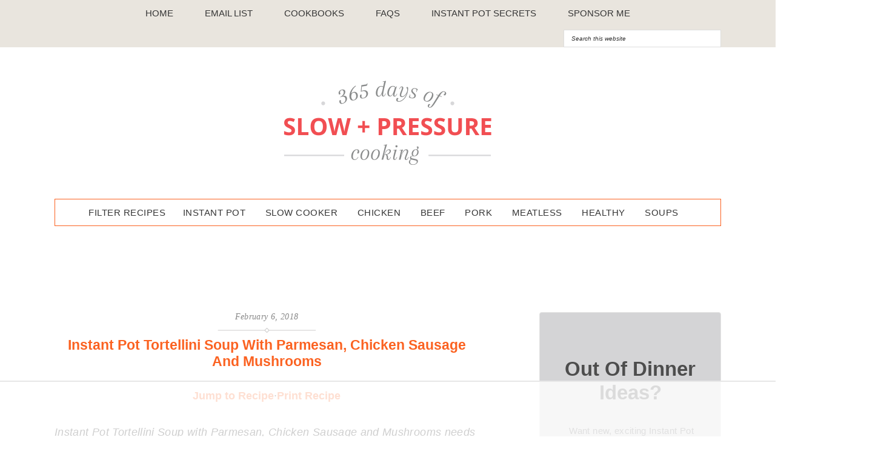

--- FILE ---
content_type: text/html; charset=UTF-8
request_url: https://www.365daysofcrockpot.com/instant-pot-tortellini-soup-with-parmesan-chicken-sausage-and-mushrooms/
body_size: 79088
content:
<!DOCTYPE html>
<html lang="en-US">
<head >
<meta charset="UTF-8" />
<meta name="viewport" content="width=device-width, initial-scale=1" />
<script data-no-optimize="1" data-cfasync="false">!function(){"use strict";const t={adt_ei:{identityApiKey:"plainText",source:"url",type:"plaintext",priority:1},adt_eih:{identityApiKey:"sha256",source:"urlh",type:"hashed",priority:2},sh_kit:{identityApiKey:"sha256",source:"urlhck",type:"hashed",priority:3}},e=Object.keys(t);function i(t){return function(t){const e=t.match(/((?=([a-z0-9._!#$%+^&*()[\]<>-]+))\2@[a-z0-9._-]+\.[a-z0-9._-]+)/gi);return e?e[0]:""}(function(t){return t.replace(/\s/g,"")}(t.toLowerCase()))}!async function(){const n=new URL(window.location.href),o=n.searchParams;let a=null;const r=Object.entries(t).sort(([,t],[,e])=>t.priority-e.priority).map(([t])=>t);for(const e of r){const n=o.get(e),r=t[e];if(!n||!r)continue;const c=decodeURIComponent(n),d="plaintext"===r.type&&i(c),s="hashed"===r.type&&c;if(d||s){a={value:c,config:r};break}}if(a){const{value:t,config:e}=a;window.adthrive=window.adthrive||{},window.adthrive.cmd=window.adthrive.cmd||[],window.adthrive.cmd.push(function(){window.adthrive.identityApi({source:e.source,[e.identityApiKey]:t},({success:i,data:n})=>{i?window.adthrive.log("info","Plugin","detectEmails",`Identity API called with ${e.type} email: ${t}`,n):window.adthrive.log("warning","Plugin","detectEmails",`Failed to call Identity API with ${e.type} email: ${t}`,n)})})}!function(t,e){const i=new URL(e);t.forEach(t=>i.searchParams.delete(t)),history.replaceState(null,"",i.toString())}(e,n)}()}();
</script><meta name='robots' content='index, follow, max-image-preview:large, max-snippet:-1, max-video-preview:-1' />
	<style>img:is([sizes="auto" i], [sizes^="auto," i]) { contain-intrinsic-size: 3000px 1500px }</style>
	<style data-no-optimize="1" data-cfasync="false">
	.adthrive-ad {
		margin-top: 10px;
		margin-bottom: 10px;
		text-align: center;
		overflow-x: visible;
		clear: both;
		line-height: 0;
	}
	.adthrive-ad {
min-width: 300px;
}

.site-footer {
    margin-bottom: 100px!important;
}

.adthrive-device-desktop .adthrive-recipe, .adthrive-device-tablet .adthrive-recipe{
float:right;
margin: 0 0 20px 20px !important;
}

@media print {
	.adthrive-ad{
		display:none;
		height:0;
		width:0;
	}
}

#AdThrive_Content_9_phone {
    margin-top: -115px;
    margin-bottom: 125px;
margin-left:-40px;
}

@media screen and (min-width: 1440px) {
body.single .adthrive-content, .adthrive-below-post {
width: 728px;
margin-left: -12px;
}
}

/* White Background For Mobile Sticky Video Player */
.adthrive-collapse-mobile-background {
background-color: #fff!important;
}
.adthrive-top-collapse-close > svg > * {
stroke: black;
font-family: sans-serif;
}
.adthrive-top-collapse-wrapper-video-title,
.adthrive-top-collapse-wrapper-bar a a.adthrive-learn-more-link {
color: black!important;
}
/* END White Background For Mobile Sticky Video Player */</style>
<script data-no-optimize="1" data-cfasync="false">
	window.adthriveCLS = {
		enabledLocations: ['Content', 'Recipe'],
		injectedSlots: [],
		injectedFromPlugin: true,
		branch: 'fa0e6bd',bucket: 'prod',			};
	window.adthriveCLS.siteAds = {"betaTester":false,"targeting":[{"value":"5323749b208f222c05b9a64f","key":"siteId"},{"value":"6233884d4877507088f303c1","key":"organizationId"},{"value":"365 Days of Slow and Pressure Cooking","key":"siteName"},{"value":"AdThrive Edge","key":"service"},{"value":"on","key":"bidding"},{"value":["Food"],"key":"verticals"}],"siteUrl":"http://365daysofcrockpot.com/","siteId":"5323749b208f222c05b9a64f","siteName":"365 Days of Slow and Pressure Cooking","breakpoints":{"tablet":768,"desktop":1024},"cloudflare":null,"adUnits":[{"sequence":1,"thirdPartyAdUnitName":null,"targeting":[{"value":["Header"],"key":"location"}],"devices":["tablet"],"name":"Header_1","sticky":false,"location":"Header","dynamic":{"pageSelector":"","spacing":0,"max":1,"lazyMax":null,"enable":true,"lazy":false,"elementSelector":".site-header","skip":0,"classNames":[],"position":"afterbegin","every":1,"enabled":true},"stickyOverlapSelector":"","adSizes":[[728,90],[468,60],[320,50],[320,100],[300,50]],"priority":399,"autosize":true},{"sequence":null,"thirdPartyAdUnitName":null,"targeting":[{"value":["Sidebar"],"key":"location"}],"devices":["desktop"],"name":"Sidebar","sticky":false,"location":"Sidebar","dynamic":{"pageSelector":".blog, .single-post, .archive, .category","spacing":1,"max":2,"lazyMax":null,"enable":true,"lazy":false,"elementSelector":".sidebar-primary > .widget","skip":0,"classNames":["widget"],"position":"afterend","every":1,"enabled":true},"stickyOverlapSelector":"","adSizes":[[160,600],[336,280],[320,50],[300,600],[250,250],[1,1],[320,100],[300,1050],[300,50],[300,420],[300,250]],"priority":299,"autosize":true},{"sequence":9,"thirdPartyAdUnitName":null,"targeting":[{"value":["Sidebar"],"key":"location"},{"value":true,"key":"sticky"}],"devices":["desktop"],"name":"Sidebar_9","sticky":true,"location":"Sidebar","dynamic":{"pageSelector":"body:not(.postid-21461)","spacing":0,"max":1,"lazyMax":null,"enable":true,"lazy":false,"elementSelector":".sidebar-primary","skip":0,"classNames":[],"position":"beforeend","every":1,"enabled":true},"stickyOverlapSelector":".site-footer","adSizes":[[160,600],[336,280],[320,50],[300,600],[250,250],[1,1],[320,100],[300,1050],[300,50],[300,420],[300,250]],"priority":291,"autosize":true},{"sequence":null,"thirdPartyAdUnitName":null,"targeting":[{"value":["Content"],"key":"location"}],"devices":["desktop"],"name":"Content","sticky":false,"location":"Content","dynamic":{"pageSelector":".single-post","spacing":1,"max":1,"lazyMax":5,"enable":true,"lazy":true,"elementSelector":".content .entry-content >*:not(.tasty-roundups), .content .entry-content .tasty-roundups > *","skip":8,"classNames":[],"position":"afterend","every":1,"enabled":true},"stickyOverlapSelector":"","adSizes":[[728,90],[336,280],[320,50],[468,60],[970,90],[250,250],[1,1],[320,100],[970,250],[1,2],[300,50],[300,300],[552,334],[728,250],[300,250]],"priority":199,"autosize":true},{"sequence":null,"thirdPartyAdUnitName":null,"targeting":[{"value":["Content"],"key":"location"}],"devices":["tablet"],"name":"Content","sticky":false,"location":"Content","dynamic":{"pageSelector":".single-post","spacing":0.7,"max":1,"lazyMax":5,"enable":true,"lazy":true,"elementSelector":".content .entry-content >*:not(.tasty-roundups), .content .entry-content .tasty-roundups > *","skip":3,"classNames":[],"position":"afterend","every":1,"enabled":true},"stickyOverlapSelector":"","adSizes":[[728,90],[336,280],[320,50],[468,60],[970,90],[250,250],[1,1],[320,100],[970,250],[1,2],[300,50],[300,300],[552,334],[728,250],[300,250]],"priority":199,"autosize":true},{"sequence":null,"thirdPartyAdUnitName":null,"targeting":[{"value":["Content"],"key":"location"}],"devices":["phone"],"name":"Content","sticky":false,"location":"Content","dynamic":{"pageSelector":".single-post","spacing":1,"max":1,"lazyMax":5,"enable":true,"lazy":true,"elementSelector":".content .entry-content >*:not(.tasty-roundups), .content .entry-content .tasty-roundups > *","skip":3,"classNames":[],"position":"afterend","every":1,"enabled":true},"stickyOverlapSelector":"","adSizes":[[728,90],[336,280],[320,50],[468,60],[970,90],[250,250],[1,1],[320,100],[970,250],[1,2],[300,50],[300,300],[552,334],[728,250],[300,250]],"priority":199,"autosize":true},{"sequence":null,"thirdPartyAdUnitName":null,"targeting":[{"value":["Content"],"key":"location"}],"devices":["tablet","phone"],"name":"Content","sticky":false,"location":"Content","dynamic":{"pageSelector":".home, .blog","spacing":0,"max":0,"lazyMax":2,"enable":true,"lazy":true,"elementSelector":".post","skip":0,"classNames":[],"position":"afterend","every":2,"enabled":true},"stickyOverlapSelector":"","adSizes":[[728,90],[336,280],[320,50],[468,60],[970,90],[250,250],[1,1],[320,100],[970,250],[1,2],[300,50],[300,300],[552,334],[728,250],[300,250]],"priority":199,"autosize":true},{"sequence":1,"thirdPartyAdUnitName":null,"targeting":[{"value":["Recipe"],"key":"location"}],"devices":["tablet","desktop"],"name":"Recipe_1","sticky":false,"location":"Recipe","dynamic":{"pageSelector":"body:not(.tasty-recipes-print-view)","spacing":0.6,"max":2,"lazyMax":0,"enable":true,"lazy":false,"elementSelector":".tasty-recipes-ingredients li, .tasty-recipes-instructions li","skip":0,"classNames":[],"position":"beforebegin","every":1,"enabled":true},"stickyOverlapSelector":"","adSizes":[[320,50],[250,250],[1,1],[320,100],[1,2],[300,50],[320,300],[300,390],[300,250]],"priority":-101,"autosize":true},{"sequence":4,"thirdPartyAdUnitName":null,"targeting":[{"value":["Recipe"],"key":"location"}],"devices":["phone"],"name":"Recipe_4","sticky":false,"location":"Recipe","dynamic":{"pageSelector":"body:not(.tasty-recipes-print-view)","spacing":0,"max":0,"lazyMax":1,"enable":true,"lazy":true,"elementSelector":".tasty-recipes-ingredients","skip":0,"classNames":[],"position":"beforebegin","every":1,"enabled":true},"stickyOverlapSelector":"","adSizes":[[320,50],[250,250],[1,1],[320,100],[1,2],[300,50],[320,300],[300,390],[300,250]],"priority":-104,"autosize":true},{"sequence":1,"thirdPartyAdUnitName":null,"targeting":[{"value":["Recipe"],"key":"location"}],"devices":["phone"],"name":"Recipe_1","sticky":false,"location":"Recipe","dynamic":{"pageSelector":"body:not(.tasty-recipes-print-view)","spacing":0.6,"max":1,"lazyMax":2,"enable":true,"lazy":true,"elementSelector":".tasty-recipes-ingredients, .tasty-recipes-instructions li","skip":0,"classNames":[],"position":"afterend","every":1,"enabled":true},"stickyOverlapSelector":"","adSizes":[[320,50],[250,250],[1,1],[320,100],[1,2],[300,50],[320,300],[300,390],[300,250]],"priority":-101,"autosize":true},{"sequence":null,"thirdPartyAdUnitName":null,"targeting":[{"value":["Below Post"],"key":"location"}],"devices":["phone","tablet","desktop"],"name":"Below_Post","sticky":false,"location":"Below Post","dynamic":{"pageSelector":".single-post","spacing":0,"max":0,"lazyMax":1,"enable":true,"lazy":true,"elementSelector":".content .entry-content","skip":0,"classNames":[],"position":"beforeend","every":1,"enabled":true},"stickyOverlapSelector":"","adSizes":[[728,90],[336,280],[320,50],[468,60],[250,250],[1,1],[320,100],[300,250],[970,250],[728,250]],"priority":99,"autosize":true},{"sequence":null,"thirdPartyAdUnitName":null,"targeting":[{"value":["Footer"],"key":"location"},{"value":true,"key":"sticky"}],"devices":["phone","tablet","desktop"],"name":"Footer","sticky":true,"location":"Footer","dynamic":{"pageSelector":"body:not(.postid-21461)","spacing":0,"max":1,"lazyMax":null,"enable":true,"lazy":false,"elementSelector":"body","skip":0,"classNames":[],"position":"beforeend","every":1,"enabled":true},"stickyOverlapSelector":"","adSizes":[[320,50],[320,100],[728,90],[970,90],[468,60],[1,1],[300,50]],"priority":-1,"autosize":true}],"adDensityLayout":{"mobile":{"adDensity":0.26,"onePerViewport":false},"pageOverrides":[{"mobile":{"adDensity":0.3,"onePerViewport":false},"note":null,"pageSelector":".home, .blog","desktop":{"adDensity":0.26,"onePerViewport":false}},{"mobile":{"adDensity":0.26,"onePerViewport":false},"note":null,"pageSelector":".single-post","desktop":{"adDensity":0.26,"onePerViewport":false}}],"desktop":{"adDensity":0.26,"onePerViewport":false}},"adDensityEnabled":true,"siteExperiments":[],"adTypes":{"sponsorTileDesktop":true,"interscrollerDesktop":true,"nativeBelowPostDesktop":true,"miniscroller":true,"largeFormatsMobile":true,"nativeMobileContent":true,"inRecipeRecommendationMobile":true,"nativeMobileRecipe":true,"sponsorTileMobile":true,"expandableCatalogAdsMobile":false,"frameAdsMobile":true,"outstreamMobile":true,"nativeHeaderMobile":true,"frameAdsDesktop":true,"inRecipeRecommendationDesktop":true,"expandableFooterDesktop":true,"nativeDesktopContent":true,"outstreamDesktop":true,"animatedFooter":true,"skylineHeader":false,"expandableFooter":false,"nativeDesktopSidebar":true,"videoFootersMobile":true,"videoFootersDesktop":true,"interscroller":false,"nativeDesktopRecipe":true,"nativeHeaderDesktop":true,"nativeBelowPostMobile":true,"expandableCatalogAdsDesktop":false,"largeFormatsDesktop":true},"adOptions":{"theTradeDesk":true,"rtbhouse":true,"undertone":true,"sidebarConfig":{"dynamicStickySidebar":{"minHeight":1800,"enabled":false,"blockedSelectors":[]}},"footerCloseButton":true,"teads":true,"seedtag":true,"pmp":true,"thirtyThreeAcross":true,"sharethrough":true,"optimizeVideoPlayersForEarnings":true,"removeVideoTitleWrapper":true,"pubMatic":true,"contentTermsFooterEnabled":true,"infiniteScroll":false,"longerVideoAdPod":true,"yahoossp":true,"spa":false,"stickyContainerConfig":{"recipe":{"minHeight":null,"enabled":false},"recipeDesktop":{"minHeight":400,"enabled":false},"blockedSelectors":[],"stickyHeaderSelectors":[],"content":{"minHeight":null,"enabled":false},"recipeMobile":{"minHeight":400,"enabled":false}},"sonobi":true,"gatedPrint":{"siteEmailServiceProviderId":null,"defaultOptIn":false,"enabled":false,"newsletterPromptEnabled":false},"yieldmo":true,"footerSelector":"","amazonUAM":true,"gamMCMEnabled":true,"gamMCMChildNetworkCode":"29666840","stickyContainerAds":false,"rubiconMediaMath":true,"rubicon":true,"conversant":true,"openx":true,"customCreativeEnabled":true,"mobileHeaderHeight":1,"secColor":"#000000","unruly":true,"mediaGrid":true,"bRealTime":false,"adInViewTime":null,"gumgum":true,"comscoreFooter":true,"desktopInterstitial":false,"amx":true,"footerCloseButtonDesktop":true,"ozone":true,"isAutoOptimized":false,"adform":true,"comscoreTAL":true,"targetaff":true,"bgColor":"#FFFFFF","advancePlaylistOptions":{"playlistPlayer":{"enabled":true},"relatedPlayer":{"enabled":true,"applyToFirst":true}},"kargo":true,"liveRampATS":true,"footerCloseButtonMobile":true,"interstitialBlockedPageSelectors":"","prioritizeShorterVideoAds":true,"allowSmallerAdSizes":true,"comscore":"Food","blis":true,"wakeLock":{"desktopEnabled":true,"mobileValue":15,"mobileEnabled":true,"desktopValue":30},"mobileInterstitial":false,"tripleLift":true,"sensitiveCategories":[],"liveRamp":true,"adthriveEmailIdentity":true,"criteo":true,"nativo":true,"infiniteScrollOptions":{"selector":"","heightThreshold":0},"dynamicContentSlotLazyLoading":true,"clsOptimizedAds":true,"ogury":true,"verticals":["Food"],"inImage":false,"stackadapt":true,"usCMP":{"enabled":false,"regions":[]},"advancePlaylist":true,"medianet":true,"delayLoading":true,"inImageZone":null,"appNexus":true,"rise":true,"liveRampId":"","infiniteScrollRefresh":false,"indexExchange":true},"siteAdsProfiles":[],"thirdPartySiteConfig":{"partners":{"discounts":[]}},"featureRollouts":{"disable-restart-sticky-video-inactive":{"featureRolloutId":51,"data":null,"enabled":true}},"videoPlayers":{"contextual":{"autoplayCollapsibleEnabled":true,"overrideEmbedLocation":true,"defaultPlayerType":"collapse"},"videoEmbed":"wordpress","footerSelector":"","contentSpecificPlaylists":[],"players":[{"playlistId":"","pageSelector":"body.single","devices":["mobile"],"mobileLocation":"top-center","description":"","skip":2,"title":"","type":"stickyRelated","enabled":true,"elementSelector":".entry-content > p","id":4046240,"position":"afterend","saveVideoCloseState":false,"shuffle":false,"mobileHeaderSelector":"#wprmenu_bar","playerId":"HxUEjtt0","isCompleted":true},{"devices":["desktop","mobile"],"description":"","id":4046238,"title":"Stationary related player - desktop and mobile","type":"stationaryRelated","enabled":true,"playerId":"HxUEjtt0"},{"playlistId":"","pageSelector":"body.single","devices":["desktop"],"description":"","skip":2,"title":"","type":"stickyRelated","enabled":true,"elementSelector":".entry-content > p","id":4046239,"position":"afterend","saveVideoCloseState":false,"shuffle":false,"mobileHeaderSelector":null,"playerId":"HxUEjtt0","isCompleted":true},{"playlistId":"B6X5gipp","pageSelector":"body.single","devices":["desktop"],"description":"","skip":2,"title":"My Latest Videos","type":"stickyPlaylist","enabled":true,"footerSelector":"","elementSelector":".entry-content > p","id":4046241,"position":"afterend","saveVideoCloseState":false,"shuffle":true,"mobileHeaderSelector":null,"playerId":"9lb5QKgd","isCompleted":true},{"playlistId":"B6X5gipp","pageSelector":"body.single","devices":["mobile"],"mobileLocation":"top-center","description":"","skip":2,"title":"My Latest Videos","type":"stickyPlaylist","enabled":true,"footerSelector":"","elementSelector":".entry-content > *","id":4046242,"position":"afterend","saveVideoCloseState":false,"shuffle":true,"mobileHeaderSelector":"#wprmenu_bar","playerId":"9lb5QKgd","isCompleted":true}],"partners":{"theTradeDesk":true,"unruly":true,"mediaGrid":true,"undertone":true,"gumgum":true,"seedtag":true,"amx":true,"ozone":true,"adform":true,"pmp":true,"kargo":true,"connatix":true,"stickyOutstream":{"desktop":{"enabled":false},"blockedPageSelectors":"","mobileLocation":"bottom-left","allowOnHomepage":false,"mobile":{"enabled":false},"saveVideoCloseState":false,"mobileHeaderSelector":"","allowForPageWithStickyPlayer":{"enabled":false}},"sharethrough":true,"blis":true,"tripleLift":true,"pubMatic":true,"criteo":true,"yahoossp":true,"nativo":true,"stackadapt":true,"yieldmo":true,"amazonUAM":true,"medianet":true,"rubicon":true,"appNexus":true,"rise":true,"openx":true,"indexExchange":true}}};</script>

<script data-no-optimize="1" data-cfasync="false">
(function(w, d) {
	w.adthrive = w.adthrive || {};
	w.adthrive.cmd = w.adthrive.cmd || [];
	w.adthrive.plugin = 'adthrive-ads-3.10.0';
	w.adthrive.host = 'ads.adthrive.com';
	w.adthrive.integration = 'plugin';

	var commitParam = (w.adthriveCLS && w.adthriveCLS.bucket !== 'prod' && w.adthriveCLS.branch) ? '&commit=' + w.adthriveCLS.branch : '';

	var s = d.createElement('script');
	s.async = true;
	s.referrerpolicy='no-referrer-when-downgrade';
	s.src = 'https://' + w.adthrive.host + '/sites/5323749b208f222c05b9a64f/ads.min.js?referrer=' + w.encodeURIComponent(w.location.href) + commitParam + '&cb=' + (Math.floor(Math.random() * 100) + 1) + '';
	var n = d.getElementsByTagName('script')[0];
	n.parentNode.insertBefore(s, n);
})(window, document);
</script>
<link rel="dns-prefetch" href="https://ads.adthrive.com/"><link rel="preconnect" href="https://ads.adthrive.com/"><link rel="preconnect" href="https://ads.adthrive.com/" crossorigin>
	<!-- This site is optimized with the Yoast SEO plugin v26.8 - https://yoast.com/product/yoast-seo-wordpress/ -->
	<title>Instant Pot Tortellini Soup with Parmesan, Chicken Sausage and Mushrooms - 365 Days of Slow Cooking and Pressure Cooking</title>
<link crossorigin data-rocket-preconnect href="https://www.google-analytics.com" rel="preconnect">
<link crossorigin data-rocket-preconnect href="https://www.googletagmanager.com" rel="preconnect">
<link crossorigin data-rocket-preconnect href="https://ads.adthrive.com" rel="preconnect">
<link crossorigin data-rocket-preconnect href="https://assets.pinterest.com" rel="preconnect">
<link crossorigin data-rocket-preconnect href="https://sb.scorecardresearch.com" rel="preconnect">
<link crossorigin data-rocket-preconnect href="https://nutrifox.com" rel="preconnect">
<link crossorigin data-rocket-preconnect href="https://365-days-of-cooking.kit.com" rel="preconnect">
<link crossorigin data-rocket-preconnect href="https://f.convertkit.com" rel="preconnect"><link rel="preload" data-rocket-preload as="image" href="https://www.365daysofcrockpot.com/wp-content/themes/365SC/images/date.png" fetchpriority="high">
	<meta name="description" content="Instant Pot Tortellini Soup with Parmesan, Chicken Sausage and Mushrooms needs to make its place on your menu this week. My husband said &quot;this is maybe the best soup I&#039;ve ever had!&quot; It&#039;s slightly creamy (but doesn&#039;t go overboard with dairy) and has amazing flavor thanks to the chicken sausage." />
	<link rel="canonical" href="https://www.365daysofcrockpot.com/instant-pot-tortellini-soup-with-parmesan-chicken-sausage-and-mushrooms/" />
	<meta property="og:locale" content="en_US" />
	<meta property="og:type" content="article" />
	<meta property="og:title" content="Instant Pot Tortellini Soup with Parmesan, Chicken Sausage and Mushrooms - 365 Days of Slow Cooking and Pressure Cooking" />
	<meta property="og:description" content="Instant Pot Tortellini Soup with Parmesan, Chicken Sausage and Mushrooms needs to make its place on your menu this week. My husband said &quot;this is maybe the best soup I&#039;ve ever had!&quot; It&#039;s slightly creamy (but doesn&#039;t go overboard with dairy) and has amazing flavor thanks to the chicken sausage." />
	<meta property="og:url" content="https://www.365daysofcrockpot.com/instant-pot-tortellini-soup-with-parmesan-chicken-sausage-and-mushrooms/" />
	<meta property="og:site_name" content="365 Days of Slow Cooking and Pressure Cooking" />
	<meta property="article:author" content="https://www.facebook.com/365-days-of-slow-cooking-306087738781/" />
	<meta property="article:published_time" content="2018-02-06T18:44:08+00:00" />
	<meta property="article:modified_time" content="2019-02-14T20:00:39+00:00" />
	<meta property="og:image" content="https://www.365daysofcrockpot.com/wp-content/uploads/2018/02/instant-pot-tortellini-parmesan-spinach-mushroom-soup.jpg" />
	<meta property="og:image:width" content="650" />
	<meta property="og:image:height" content="975" />
	<meta property="og:image:type" content="image/jpeg" />
	<meta name="author" content="Karen" />
	<meta name="twitter:card" content="summary_large_image" />
	<meta name="twitter:creator" content="@365dayscrockpot" />
	<meta name="twitter:label1" content="Written by" />
	<meta name="twitter:data1" content="Karen" />
	<meta name="twitter:label2" content="Est. reading time" />
	<meta name="twitter:data2" content="3 minutes" />
	<script type="application/ld+json" class="yoast-schema-graph">{"@context":"https://schema.org","@graph":[{"@type":"Article","@id":"https://www.365daysofcrockpot.com/instant-pot-tortellini-soup-with-parmesan-chicken-sausage-and-mushrooms/#article","isPartOf":{"@id":"https://www.365daysofcrockpot.com/instant-pot-tortellini-soup-with-parmesan-chicken-sausage-and-mushrooms/"},"author":{"name":"Karen","@id":"https://www.365daysofcrockpot.com/#/schema/person/116ce340b948b69c10a832c8bb24d767"},"headline":"Instant Pot Tortellini Soup with Parmesan, Chicken Sausage and Mushrooms","datePublished":"2018-02-06T18:44:08+00:00","dateModified":"2019-02-14T20:00:39+00:00","wordCount":571,"commentCount":59,"publisher":{"@id":"https://www.365daysofcrockpot.com/#organization"},"image":{"@id":"https://www.365daysofcrockpot.com/instant-pot-tortellini-soup-with-parmesan-chicken-sausage-and-mushrooms/#primaryimage"},"thumbnailUrl":"https://www.365daysofcrockpot.com/wp-content/uploads/2018/02/instant-pot-tortellini-parmesan-spinach-mushroom-soup.jpg","keywords":["5 stars","0-2 hours","instant pot"],"articleSection":["All Recipes","Chicken","Sausage","Instant Pot","Soups"],"inLanguage":"en-US","potentialAction":[{"@type":"CommentAction","name":"Comment","target":["https://www.365daysofcrockpot.com/instant-pot-tortellini-soup-with-parmesan-chicken-sausage-and-mushrooms/#respond"]}]},{"@type":"WebPage","@id":"https://www.365daysofcrockpot.com/instant-pot-tortellini-soup-with-parmesan-chicken-sausage-and-mushrooms/","url":"https://www.365daysofcrockpot.com/instant-pot-tortellini-soup-with-parmesan-chicken-sausage-and-mushrooms/","name":"Instant Pot Tortellini Soup with Parmesan, Chicken Sausage and Mushrooms - 365 Days of Slow Cooking and Pressure Cooking","isPartOf":{"@id":"https://www.365daysofcrockpot.com/#website"},"primaryImageOfPage":{"@id":"https://www.365daysofcrockpot.com/instant-pot-tortellini-soup-with-parmesan-chicken-sausage-and-mushrooms/#primaryimage"},"image":{"@id":"https://www.365daysofcrockpot.com/instant-pot-tortellini-soup-with-parmesan-chicken-sausage-and-mushrooms/#primaryimage"},"thumbnailUrl":"https://www.365daysofcrockpot.com/wp-content/uploads/2018/02/instant-pot-tortellini-parmesan-spinach-mushroom-soup.jpg","datePublished":"2018-02-06T18:44:08+00:00","dateModified":"2019-02-14T20:00:39+00:00","description":"Instant Pot Tortellini Soup with Parmesan, Chicken Sausage and Mushrooms needs to make its place on your menu this week. My husband said \"this is maybe the best soup I've ever had!\" It's slightly creamy (but doesn't go overboard with dairy) and has amazing flavor thanks to the chicken sausage.","breadcrumb":{"@id":"https://www.365daysofcrockpot.com/instant-pot-tortellini-soup-with-parmesan-chicken-sausage-and-mushrooms/#breadcrumb"},"inLanguage":"en-US","potentialAction":[{"@type":"ReadAction","target":["https://www.365daysofcrockpot.com/instant-pot-tortellini-soup-with-parmesan-chicken-sausage-and-mushrooms/"]}]},{"@type":"ImageObject","inLanguage":"en-US","@id":"https://www.365daysofcrockpot.com/instant-pot-tortellini-soup-with-parmesan-chicken-sausage-and-mushrooms/#primaryimage","url":"https://www.365daysofcrockpot.com/wp-content/uploads/2018/02/instant-pot-tortellini-parmesan-spinach-mushroom-soup.jpg","contentUrl":"https://www.365daysofcrockpot.com/wp-content/uploads/2018/02/instant-pot-tortellini-parmesan-spinach-mushroom-soup.jpg","width":650,"height":975},{"@type":"BreadcrumbList","@id":"https://www.365daysofcrockpot.com/instant-pot-tortellini-soup-with-parmesan-chicken-sausage-and-mushrooms/#breadcrumb","itemListElement":[{"@type":"ListItem","position":1,"name":"Home","item":"https://www.365daysofcrockpot.com/"},{"@type":"ListItem","position":2,"name":"Instant Pot Tortellini Soup with Parmesan, Chicken Sausage and Mushrooms"}]},{"@type":"WebSite","@id":"https://www.365daysofcrockpot.com/#website","url":"https://www.365daysofcrockpot.com/","name":"365 Days of Slow Cooking and Pressure Cooking","description":"Easy slow cooker and Instant Pot recipes for each day of the year","publisher":{"@id":"https://www.365daysofcrockpot.com/#organization"},"potentialAction":[{"@type":"SearchAction","target":{"@type":"EntryPoint","urlTemplate":"https://www.365daysofcrockpot.com/?s={search_term_string}"},"query-input":{"@type":"PropertyValueSpecification","valueRequired":true,"valueName":"search_term_string"}}],"inLanguage":"en-US"},{"@type":"Organization","@id":"https://www.365daysofcrockpot.com/#organization","name":"365 Days of Slow Cooking and Pressure Cooking","url":"https://www.365daysofcrockpot.com/","logo":{"@type":"ImageObject","inLanguage":"en-US","@id":"https://www.365daysofcrockpot.com/#/schema/logo/image/","url":"https://www.365daysofcrockpot.com/wp-content/uploads/2020/08/365-Logo-new.png","contentUrl":"https://www.365daysofcrockpot.com/wp-content/uploads/2020/08/365-Logo-new.png","width":1062,"height":480,"caption":"365 Days of Slow Cooking and Pressure Cooking"},"image":{"@id":"https://www.365daysofcrockpot.com/#/schema/logo/image/"}},{"@type":"Person","@id":"https://www.365daysofcrockpot.com/#/schema/person/116ce340b948b69c10a832c8bb24d767","name":"Karen","image":{"@type":"ImageObject","inLanguage":"en-US","@id":"https://www.365daysofcrockpot.com/#/schema/person/image/","url":"https://secure.gravatar.com/avatar/b3141c57454a539cfee905dd97215fb817de296e4407b2fb24a43516fea0b59b?s=96&d=mm&r=g","contentUrl":"https://secure.gravatar.com/avatar/b3141c57454a539cfee905dd97215fb817de296e4407b2fb24a43516fea0b59b?s=96&d=mm&r=g","caption":"Karen"},"description":"I know that dinner time can be less than relaxing. Busy schedules and cranky kids and a hundred other things can lead to weariness when it comes to putting dinner on the table. I can help! I make homemade, family-friendly slow cooker dinners and share the recipes with you.","sameAs":["http://www.365daysofcrockpot.com","https://www.facebook.com/365-days-of-slow-cooking-306087738781/","https://x.com/365dayscrockpot"],"url":"https://www.365daysofcrockpot.com/author/karenbellessapetersengmail-com/"},{"@context":"https://schema.org/","@type":"Recipe","name":"Instant Pot Tortellini Soup with Parmesan, Chicken Sausage and Mushrooms","description":"This soup needs to make its place on your menu this week. My husband said \"this is maybe the best soup I've ever had!\" It's slightly creamy (but doesn't go overboard with dairy) and has amazing flavor thanks to the chicken sausage. It also has a nice pop of color from the chopped spinach. This soup can be made in minutes with your electric pressure cooker. ","image":["https://www.365daysofcrockpot.com/wp-content/uploads/2018/02/slow-cooker-parmesan-chicken-sausage-mushroom-soup-tortellini-225x225.jpg","https://www.365daysofcrockpot.com/wp-content/uploads/2018/02/slow-cooker-parmesan-chicken-sausage-mushroom-soup-tortellini-260x195.jpg","https://www.365daysofcrockpot.com/wp-content/uploads/2018/02/slow-cooker-parmesan-chicken-sausage-mushroom-soup-tortellini-320x180.jpg","https://www.365daysofcrockpot.com/wp-content/uploads/2018/02/slow-cooker-parmesan-chicken-sausage-mushroom-soup-tortellini.jpg"],"url":"https://www.365daysofcrockpot.com/instant-pot-tortellini-soup-with-parmesan-chicken-sausage-and-mushrooms/","recipeIngredient":["2 tsp olive oil","1 pound ground chicken sausage (or you can use ground pork sausage)","1 diced yellow onion","3 garlic cloves, minced","1/4 tsp dried thyme","6 cups chicken broth (or 6 cups water and 6 tsp Better than Bouillon* chicken base)","8 ounces sliced or quartered mushrooms","1 (16 ounce package) frozen or fresh tortellini","1/2 cup grated parmesan cheese","5 ounces coarsely chopped spinach","1/2 cup half and half or heavy cream, warm","2 Tbsp cornstarch + 2 Tbsp water"],"recipeInstructions":[{"@type":"HowToStep","text":"Turn your Instant Pot to the saute setting and adjust to &#8220;more.&#8221; Add in the oil. Let the pot heat up for a couple of minutes. Add in the chicken sausage and brown for about 5 minutes. Add in the onion and saute for 3 minutes. Add in the garlic and saute for 1 minute. Add in the thyme.","url":"https://www.365daysofcrockpot.com/instant-pot-tortellini-soup-with-parmesan-chicken-sausage-and-mushrooms/#instruction-step-1"},{"@type":"HowToStep","text":"Deglaze the pot with the chicken broth. Add in the mushrooms and then add in the tortellini.","url":"https://www.365daysofcrockpot.com/instant-pot-tortellini-soup-with-parmesan-chicken-sausage-and-mushrooms/#instruction-step-2"},{"@type":"HowToStep","text":"Cover the pot and secure the lid. Make sure valve is set to sealing. Set the manual/pressure cook button to 0 minutes (zero). It should be on high pressure.","url":"https://www.365daysofcrockpot.com/instant-pot-tortellini-soup-with-parmesan-chicken-sausage-and-mushrooms/#instruction-step-3"},{"@type":"HowToStep","text":"While the pot is coming to pressure chop your spinach and warm up your dairy (I just stuck mine in the microwave for 30 seconds).","url":"https://www.365daysofcrockpot.com/instant-pot-tortellini-soup-with-parmesan-chicken-sausage-and-mushrooms/#instruction-step-4"},{"@type":"HowToStep","text":"Once the pot comes to pressure your timer will beep. Do nothing at this point and just let the pressure release naturally for 10 minutes. After the 10 minutes, move the valve to venting. Once you can, remove the lid.","url":"https://www.365daysofcrockpot.com/instant-pot-tortellini-soup-with-parmesan-chicken-sausage-and-mushrooms/#instruction-step-5"},{"@type":"HowToStep","text":"Stir in the parmesan cheese, spinach and half and half. Turn the pot to the saute setting. In a small bowl stir together the cornstarch and water. Then stir the cornstarch slurry into the pot. It will thicken the soup just a bit. Once soup is thickened turn off the saute function and turn the pot to the keep warm function. Salt and pepper the soup to taste.","url":"https://www.365daysofcrockpot.com/instant-pot-tortellini-soup-with-parmesan-chicken-sausage-and-mushrooms/#instruction-step-6"},{"@type":"HowToStep","text":"Ladle soup into bowls and top with additional parmesan cheese.","url":"https://www.365daysofcrockpot.com/instant-pot-tortellini-soup-with-parmesan-chicken-sausage-and-mushrooms/#instruction-step-7"}],"prepTime":"PT20M","cookTime":"","totalTime":"PT20M","recipeYield":["8","8-10 servings"],"recipeCategory":"Soup","cookingMethod":"Instant Pot","aggregateRating":{"@type":"AggregateRating","reviewCount":"13","ratingValue":"4.8"},"nutrition":{"servingSize":"1/8 of the recipe","calories":"381 calories","sugarContent":"3.8 g","sodiumContent":"1625.4 mg","fatContent":"16.7 g","saturatedFatContent":"6.1 g","transFatContent":"0 g","carbohydrateContent":"38.1 g","fiberContent":"2 g","proteinContent":"20.4 g","cholesterolContent":"99.9 mg","@type":"nutritionInformation"},"author":{"@type":"Person","name":"Karen"},"review":[{"@type":"Review","reviewRating":{"@type":"Rating","ratingValue":"5"},"author":{"@type":"Person","name":"Lyndee"},"datePublished":"2018-02-06","reviewBody":"Was a little wary of this because I favor cream based soups, but the flavors were amazing! I used kale instead and it still cooked up and didn't fall apart. Highly recommend!"},{"@type":"Review","reviewRating":{"@type":"Rating","ratingValue":"4"},"author":{"@type":"Person","name":"Tara"},"datePublished":"2018-02-08","reviewBody":"Yummy! We really enjoyed this! I'll definitely make it again."},{"@type":"Review","reviewRating":{"@type":"Rating","ratingValue":"4"},"author":{"@type":"Person","name":"Tara"},"datePublished":"2018-02-10","reviewBody":"Delicious! We'll definitely be making it again. Even my little kids liked it."},{"@type":"Review","reviewRating":{"@type":"Rating","ratingValue":"5"},"author":{"@type":"Person","name":"Lynn"},"datePublished":"2018-04-08","reviewBody":"Made this soup for the family for lunch today.  It was easy to make...used ground turkey and regular milk instead.  The family enjoyed it.  It will be a recipe to redo.  Thank you"},{"@type":"Review","reviewRating":{"@type":"Rating","ratingValue":"5"},"author":{"@type":"Person","name":"Jessica"},"datePublished":"2018-07-31","reviewBody":"Made this for dinner tonight...  The recipe was easy to follow (made as directed), simple and delicious!!  Thanks for posting this wonderful dish!"},{"@type":"Review","reviewRating":{"@type":"Rating","ratingValue":"4"},"author":{"@type":"Person","name":"Dawn"},"datePublished":"2021-05-29","reviewBody":"This was so delicious! My tortellini was definitely overcooked and got worse as it sat. I think I would cook it separately and have it added as people took their servings. That way if I have some leftover the tortellini will be still very nice.\r\n\r\nI am super impressed with your cookbook. Almost everything I make is very delicious."},{"@type":"Review","reviewRating":{"@type":"Rating","ratingValue":"5"},"author":{"@type":"Person","name":"Kelly"},"datePublished":"2018-09-02","reviewBody":"I used your recipe just now to make my first meal in my new Instant Pot. Delicious! I will be trying many more recipes on your site :-)"},{"@type":"Review","reviewRating":{"@type":"Rating","ratingValue":"5"},"author":{"@type":"Person","name":"Connie"},"datePublished":"2018-10-07","reviewBody":"I made this tonight but didn’t realize I needed to buy  pre seasoned chicken sausage. I couldn’t find it and bought ground chicken. It wasn’t until it had finished cooking that I realized my mistake. So at the very end I added in my own spices.  \r\n1 teaspoon salt\r\n½ teaspoon pepper\r\n1 teaspoon dried sage\r\n½ teaspoon fennel\r\n1 teaspoon onion powder\r\n½ teaspoon garlic powder\r\n¼ teaspoon red pepper flakes\r\n\r\nI was worried it wouldn’t turn out but it was delicious! Served with sourdough bread and a mixed green salad."},{"@type":"Review","reviewRating":{"@type":"Rating","ratingValue":"5"},"author":{"@type":"Person","name":"Kristin"},"datePublished":"2019-01-21","reviewBody":"This recipe was delicious.  My only problem was my tortellini were very mushy.  Any thought on this or substitutions?  I was thinking cannellini beans instead?"},{"@type":"Review","reviewRating":{"@type":"Rating","ratingValue":"5"},"author":{"@type":"Person","name":"Misti Stone"},"datePublished":"2019-02-11","reviewBody":"Made this last night for the family. It was so delicious! I can't wait to make it again. Thank you so much for helping us all look good. Take care"},{"@type":"Review","reviewRating":{"@type":"Rating","ratingValue":"5"},"author":{"@type":"Person","name":"Heidi"},"datePublished":"2019-02-20","reviewBody":"I also used italian style sausage, not ground and chopped it up. It was wonderful!! I didn't have any cornstarch, so just used some poultry gravy mix and turned out great!! My husband said this one is a keeper!"},{"@type":"Review","reviewRating":{"@type":"Rating","ratingValue":"5"},"author":{"@type":"Person","name":"B"},"datePublished":"2019-12-09","reviewBody":"My family loves this recipe!  Was wondering if I did a shorter NR like 5 min If that would help make the tortellini less overcooked?"},{"@type":"Review","reviewRating":{"@type":"Rating","ratingValue":"5"},"author":{"@type":"Person","name":"Sharon"},"datePublished":"2022-06-26","reviewBody":"I added the tortellini after releasing the pressure to avoid overcooking.  Also added a cheese rind before pressure cooking so was able to use less parmesan at the end.  It was delicious."}],"datePublished":"2018-02-06","@id":"https://www.365daysofcrockpot.com/instant-pot-tortellini-soup-with-parmesan-chicken-sausage-and-mushrooms/#recipe","isPartOf":{"@id":"https://www.365daysofcrockpot.com/instant-pot-tortellini-soup-with-parmesan-chicken-sausage-and-mushrooms/#article"},"mainEntityOfPage":"https://www.365daysofcrockpot.com/instant-pot-tortellini-soup-with-parmesan-chicken-sausage-and-mushrooms/"}]}</script>
	<!-- / Yoast SEO plugin. -->


<link rel='dns-prefetch' href='//365-days-of-cooking.kit.com' />
<link rel="alternate" type="application/rss+xml" title="365 Days of Slow Cooking and Pressure Cooking &raquo; Feed" href="https://www.365daysofcrockpot.com/feed/" />
<link rel="alternate" type="application/rss+xml" title="365 Days of Slow Cooking and Pressure Cooking &raquo; Comments Feed" href="https://www.365daysofcrockpot.com/comments/feed/" />
<link rel="alternate" type="application/rss+xml" title="365 Days of Slow Cooking and Pressure Cooking &raquo; Instant Pot Tortellini Soup with Parmesan, Chicken Sausage and Mushrooms Comments Feed" href="https://www.365daysofcrockpot.com/instant-pot-tortellini-soup-with-parmesan-chicken-sausage-and-mushrooms/feed/" />
<link rel="alternate" type="application/rss+xml" title="365 Days of Slow Cooking and Pressure Cooking &raquo; Stories Feed" href="https://www.365daysofcrockpot.com/web-stories/feed/"><link rel='stylesheet' id='365-days-of-slow-cooking-css' href='https://www.365daysofcrockpot.com/wp-content/themes/365SC/style.css' type='text/css' media='all' />
<style id='wp-emoji-styles-inline-css' type='text/css'>

	img.wp-smiley, img.emoji {
		display: inline !important;
		border: none !important;
		box-shadow: none !important;
		height: 1em !important;
		width: 1em !important;
		margin: 0 0.07em !important;
		vertical-align: -0.1em !important;
		background: none !important;
		padding: 0 !important;
	}
</style>
<link rel='stylesheet' id='wp-block-library-css' href='https://www.365daysofcrockpot.com/wp-includes/css/dist/block-library/style.min.css' type='text/css' media='all' />
<style id='classic-theme-styles-inline-css' type='text/css'>
/*! This file is auto-generated */
.wp-block-button__link{color:#fff;background-color:#32373c;border-radius:9999px;box-shadow:none;text-decoration:none;padding:calc(.667em + 2px) calc(1.333em + 2px);font-size:1.125em}.wp-block-file__button{background:#32373c;color:#fff;text-decoration:none}
</style>
<link rel='stylesheet' id='convertkit-broadcasts-css' href='https://www.365daysofcrockpot.com/wp-content/plugins/convertkit/resources/frontend/css/broadcasts.css' type='text/css' media='all' />
<link rel='stylesheet' id='convertkit-button-css' href='https://www.365daysofcrockpot.com/wp-content/plugins/convertkit/resources/frontend/css/button.css' type='text/css' media='all' />
<link rel='stylesheet' id='convertkit-form-css' href='https://www.365daysofcrockpot.com/wp-content/plugins/convertkit/resources/frontend/css/form.css' type='text/css' media='all' />
<link rel='stylesheet' id='convertkit-form-builder-field-css' href='https://www.365daysofcrockpot.com/wp-content/plugins/convertkit/resources/frontend/css/form-builder.css' type='text/css' media='all' />
<link rel='stylesheet' id='convertkit-form-builder-css' href='https://www.365daysofcrockpot.com/wp-content/plugins/convertkit/resources/frontend/css/form-builder.css' type='text/css' media='all' />
<style id='global-styles-inline-css' type='text/css'>
:root{--wp--preset--aspect-ratio--square: 1;--wp--preset--aspect-ratio--4-3: 4/3;--wp--preset--aspect-ratio--3-4: 3/4;--wp--preset--aspect-ratio--3-2: 3/2;--wp--preset--aspect-ratio--2-3: 2/3;--wp--preset--aspect-ratio--16-9: 16/9;--wp--preset--aspect-ratio--9-16: 9/16;--wp--preset--color--black: #000000;--wp--preset--color--cyan-bluish-gray: #abb8c3;--wp--preset--color--white: #ffffff;--wp--preset--color--pale-pink: #f78da7;--wp--preset--color--vivid-red: #cf2e2e;--wp--preset--color--luminous-vivid-orange: #ff6900;--wp--preset--color--luminous-vivid-amber: #fcb900;--wp--preset--color--light-green-cyan: #7bdcb5;--wp--preset--color--vivid-green-cyan: #00d084;--wp--preset--color--pale-cyan-blue: #8ed1fc;--wp--preset--color--vivid-cyan-blue: #0693e3;--wp--preset--color--vivid-purple: #9b51e0;--wp--preset--gradient--vivid-cyan-blue-to-vivid-purple: linear-gradient(135deg,rgba(6,147,227,1) 0%,rgb(155,81,224) 100%);--wp--preset--gradient--light-green-cyan-to-vivid-green-cyan: linear-gradient(135deg,rgb(122,220,180) 0%,rgb(0,208,130) 100%);--wp--preset--gradient--luminous-vivid-amber-to-luminous-vivid-orange: linear-gradient(135deg,rgba(252,185,0,1) 0%,rgba(255,105,0,1) 100%);--wp--preset--gradient--luminous-vivid-orange-to-vivid-red: linear-gradient(135deg,rgba(255,105,0,1) 0%,rgb(207,46,46) 100%);--wp--preset--gradient--very-light-gray-to-cyan-bluish-gray: linear-gradient(135deg,rgb(238,238,238) 0%,rgb(169,184,195) 100%);--wp--preset--gradient--cool-to-warm-spectrum: linear-gradient(135deg,rgb(74,234,220) 0%,rgb(151,120,209) 20%,rgb(207,42,186) 40%,rgb(238,44,130) 60%,rgb(251,105,98) 80%,rgb(254,248,76) 100%);--wp--preset--gradient--blush-light-purple: linear-gradient(135deg,rgb(255,206,236) 0%,rgb(152,150,240) 100%);--wp--preset--gradient--blush-bordeaux: linear-gradient(135deg,rgb(254,205,165) 0%,rgb(254,45,45) 50%,rgb(107,0,62) 100%);--wp--preset--gradient--luminous-dusk: linear-gradient(135deg,rgb(255,203,112) 0%,rgb(199,81,192) 50%,rgb(65,88,208) 100%);--wp--preset--gradient--pale-ocean: linear-gradient(135deg,rgb(255,245,203) 0%,rgb(182,227,212) 50%,rgb(51,167,181) 100%);--wp--preset--gradient--electric-grass: linear-gradient(135deg,rgb(202,248,128) 0%,rgb(113,206,126) 100%);--wp--preset--gradient--midnight: linear-gradient(135deg,rgb(2,3,129) 0%,rgb(40,116,252) 100%);--wp--preset--font-size--small: 13px;--wp--preset--font-size--medium: 20px;--wp--preset--font-size--large: 36px;--wp--preset--font-size--x-large: 42px;--wp--preset--spacing--20: 0.44rem;--wp--preset--spacing--30: 0.67rem;--wp--preset--spacing--40: 1rem;--wp--preset--spacing--50: 1.5rem;--wp--preset--spacing--60: 2.25rem;--wp--preset--spacing--70: 3.38rem;--wp--preset--spacing--80: 5.06rem;--wp--preset--shadow--natural: 6px 6px 9px rgba(0, 0, 0, 0.2);--wp--preset--shadow--deep: 12px 12px 50px rgba(0, 0, 0, 0.4);--wp--preset--shadow--sharp: 6px 6px 0px rgba(0, 0, 0, 0.2);--wp--preset--shadow--outlined: 6px 6px 0px -3px rgba(255, 255, 255, 1), 6px 6px rgba(0, 0, 0, 1);--wp--preset--shadow--crisp: 6px 6px 0px rgba(0, 0, 0, 1);}:where(.is-layout-flex){gap: 0.5em;}:where(.is-layout-grid){gap: 0.5em;}body .is-layout-flex{display: flex;}.is-layout-flex{flex-wrap: wrap;align-items: center;}.is-layout-flex > :is(*, div){margin: 0;}body .is-layout-grid{display: grid;}.is-layout-grid > :is(*, div){margin: 0;}:where(.wp-block-columns.is-layout-flex){gap: 2em;}:where(.wp-block-columns.is-layout-grid){gap: 2em;}:where(.wp-block-post-template.is-layout-flex){gap: 1.25em;}:where(.wp-block-post-template.is-layout-grid){gap: 1.25em;}.has-black-color{color: var(--wp--preset--color--black) !important;}.has-cyan-bluish-gray-color{color: var(--wp--preset--color--cyan-bluish-gray) !important;}.has-white-color{color: var(--wp--preset--color--white) !important;}.has-pale-pink-color{color: var(--wp--preset--color--pale-pink) !important;}.has-vivid-red-color{color: var(--wp--preset--color--vivid-red) !important;}.has-luminous-vivid-orange-color{color: var(--wp--preset--color--luminous-vivid-orange) !important;}.has-luminous-vivid-amber-color{color: var(--wp--preset--color--luminous-vivid-amber) !important;}.has-light-green-cyan-color{color: var(--wp--preset--color--light-green-cyan) !important;}.has-vivid-green-cyan-color{color: var(--wp--preset--color--vivid-green-cyan) !important;}.has-pale-cyan-blue-color{color: var(--wp--preset--color--pale-cyan-blue) !important;}.has-vivid-cyan-blue-color{color: var(--wp--preset--color--vivid-cyan-blue) !important;}.has-vivid-purple-color{color: var(--wp--preset--color--vivid-purple) !important;}.has-black-background-color{background-color: var(--wp--preset--color--black) !important;}.has-cyan-bluish-gray-background-color{background-color: var(--wp--preset--color--cyan-bluish-gray) !important;}.has-white-background-color{background-color: var(--wp--preset--color--white) !important;}.has-pale-pink-background-color{background-color: var(--wp--preset--color--pale-pink) !important;}.has-vivid-red-background-color{background-color: var(--wp--preset--color--vivid-red) !important;}.has-luminous-vivid-orange-background-color{background-color: var(--wp--preset--color--luminous-vivid-orange) !important;}.has-luminous-vivid-amber-background-color{background-color: var(--wp--preset--color--luminous-vivid-amber) !important;}.has-light-green-cyan-background-color{background-color: var(--wp--preset--color--light-green-cyan) !important;}.has-vivid-green-cyan-background-color{background-color: var(--wp--preset--color--vivid-green-cyan) !important;}.has-pale-cyan-blue-background-color{background-color: var(--wp--preset--color--pale-cyan-blue) !important;}.has-vivid-cyan-blue-background-color{background-color: var(--wp--preset--color--vivid-cyan-blue) !important;}.has-vivid-purple-background-color{background-color: var(--wp--preset--color--vivid-purple) !important;}.has-black-border-color{border-color: var(--wp--preset--color--black) !important;}.has-cyan-bluish-gray-border-color{border-color: var(--wp--preset--color--cyan-bluish-gray) !important;}.has-white-border-color{border-color: var(--wp--preset--color--white) !important;}.has-pale-pink-border-color{border-color: var(--wp--preset--color--pale-pink) !important;}.has-vivid-red-border-color{border-color: var(--wp--preset--color--vivid-red) !important;}.has-luminous-vivid-orange-border-color{border-color: var(--wp--preset--color--luminous-vivid-orange) !important;}.has-luminous-vivid-amber-border-color{border-color: var(--wp--preset--color--luminous-vivid-amber) !important;}.has-light-green-cyan-border-color{border-color: var(--wp--preset--color--light-green-cyan) !important;}.has-vivid-green-cyan-border-color{border-color: var(--wp--preset--color--vivid-green-cyan) !important;}.has-pale-cyan-blue-border-color{border-color: var(--wp--preset--color--pale-cyan-blue) !important;}.has-vivid-cyan-blue-border-color{border-color: var(--wp--preset--color--vivid-cyan-blue) !important;}.has-vivid-purple-border-color{border-color: var(--wp--preset--color--vivid-purple) !important;}.has-vivid-cyan-blue-to-vivid-purple-gradient-background{background: var(--wp--preset--gradient--vivid-cyan-blue-to-vivid-purple) !important;}.has-light-green-cyan-to-vivid-green-cyan-gradient-background{background: var(--wp--preset--gradient--light-green-cyan-to-vivid-green-cyan) !important;}.has-luminous-vivid-amber-to-luminous-vivid-orange-gradient-background{background: var(--wp--preset--gradient--luminous-vivid-amber-to-luminous-vivid-orange) !important;}.has-luminous-vivid-orange-to-vivid-red-gradient-background{background: var(--wp--preset--gradient--luminous-vivid-orange-to-vivid-red) !important;}.has-very-light-gray-to-cyan-bluish-gray-gradient-background{background: var(--wp--preset--gradient--very-light-gray-to-cyan-bluish-gray) !important;}.has-cool-to-warm-spectrum-gradient-background{background: var(--wp--preset--gradient--cool-to-warm-spectrum) !important;}.has-blush-light-purple-gradient-background{background: var(--wp--preset--gradient--blush-light-purple) !important;}.has-blush-bordeaux-gradient-background{background: var(--wp--preset--gradient--blush-bordeaux) !important;}.has-luminous-dusk-gradient-background{background: var(--wp--preset--gradient--luminous-dusk) !important;}.has-pale-ocean-gradient-background{background: var(--wp--preset--gradient--pale-ocean) !important;}.has-electric-grass-gradient-background{background: var(--wp--preset--gradient--electric-grass) !important;}.has-midnight-gradient-background{background: var(--wp--preset--gradient--midnight) !important;}.has-small-font-size{font-size: var(--wp--preset--font-size--small) !important;}.has-medium-font-size{font-size: var(--wp--preset--font-size--medium) !important;}.has-large-font-size{font-size: var(--wp--preset--font-size--large) !important;}.has-x-large-font-size{font-size: var(--wp--preset--font-size--x-large) !important;}
:where(.wp-block-post-template.is-layout-flex){gap: 1.25em;}:where(.wp-block-post-template.is-layout-grid){gap: 1.25em;}
:where(.wp-block-columns.is-layout-flex){gap: 2em;}:where(.wp-block-columns.is-layout-grid){gap: 2em;}
:root :where(.wp-block-pullquote){font-size: 1.5em;line-height: 1.6;}
</style>
<link rel='stylesheet' id='hamburger.css-css' href='https://www.365daysofcrockpot.com/wp-content/plugins/wp-responsive-menu/assets/css/wpr-hamburger.css' type='text/css' media='all' />
<link rel='stylesheet' id='wprmenu.css-css' href='https://www.365daysofcrockpot.com/wp-content/plugins/wp-responsive-menu/assets/css/wprmenu.css' type='text/css' media='all' />
<style id='wprmenu.css-inline-css' type='text/css'>
@media only screen and ( max-width: 1024px ) {html body div.wprm-wrapper {overflow: scroll;}html body div.wprm-overlay{ background: rgb(0,0,0) }#wprmenu_bar {background-image: url();background-size: cover ;background-repeat: repeat;}#wprmenu_bar {background-color: #e9e5de;}html body div#mg-wprm-wrap .wpr_submit .icon.icon-search {color: #ffffff;}#wprmenu_bar .menu_title,#wprmenu_bar .wprmenu_icon_menu,#wprmenu_bar .menu_title a {color: #000000;}#wprmenu_bar .menu_title a {font-size: 20px;font-weight: normal;}#mg-wprm-wrap li.menu-item a {font-size: 15px;text-transform: uppercase;font-weight: normal;}#mg-wprm-wrap li.menu-item-has-children ul.sub-menu a {font-size: 15px;text-transform: uppercase;font-weight: normal;}#mg-wprm-wrap li.current-menu-item > a {background: #ffffff;}#mg-wprm-wrap li.current-menu-item > a,#mg-wprm-wrap li.current-menu-item span.wprmenu_icon{color: #000000 !important;}#mg-wprm-wrap {background-color: #e9e5de;}.cbp-spmenu-push-toright,.cbp-spmenu-push-toright .mm-slideout {left: 80% ;}.cbp-spmenu-push-toleft {left: -80% ;}#mg-wprm-wrap.cbp-spmenu-right,#mg-wprm-wrap.cbp-spmenu-left,#mg-wprm-wrap.cbp-spmenu-right.custom,#mg-wprm-wrap.cbp-spmenu-left.custom,.cbp-spmenu-vertical {width: 80%;max-width: 400px;}#mg-wprm-wrap ul#wprmenu_menu_ul li.menu-item a,div#mg-wprm-wrap ul li span.wprmenu_icon {color: #000000;}#mg-wprm-wrap ul#wprmenu_menu_ul li.menu-item:valid ~ a{color: #000000;}#mg-wprm-wrap ul#wprmenu_menu_ul li.menu-item a:hover {background: #ffffff;color: #000000 !important;}div#mg-wprm-wrap ul>li:hover>span.wprmenu_icon {color: #000000 !important;}.wprmenu_bar .hamburger-inner,.wprmenu_bar .hamburger-inner::before,.wprmenu_bar .hamburger-inner::after {background: #000000;}.wprmenu_bar .hamburger:hover .hamburger-inner,.wprmenu_bar .hamburger:hover .hamburger-inner::before,.wprmenu_bar .hamburger:hover .hamburger-inner::after {background: #d1d1d1;}div.wprmenu_bar div.hamburger{padding-right: 6px !important;}#wprmenu_menu.left {width:80%;left: -80%;right: auto;}#wprmenu_menu.right {width:80%;right: -80%;left: auto;}html body div#wprmenu_bar {height : 42px;}#mg-wprm-wrap.cbp-spmenu-left,#mg-wprm-wrap.cbp-spmenu-right,#mg-widgetmenu-wrap.cbp-spmenu-widget-left,#mg-widgetmenu-wrap.cbp-spmenu-widget-right {top: 42px !important;}.wprmenu_bar .hamburger {float: left;}.wprmenu_bar #custom_menu_icon.hamburger {top: px;left: px;float: left !important;background-color: #cccccc;}.nav-secondary,.nav-primary{ display: none !important; }.wpr_custom_menu #custom_menu_icon {display: block;}html { padding-top: 42px !important; }#wprmenu_bar,#mg-wprm-wrap { display: block; }div#wpadminbar { position: fixed; }}
</style>
<link rel='stylesheet' id='wpr_icons-css' href='https://www.365daysofcrockpot.com/wp-content/plugins/wp-responsive-menu/inc/assets/icons/wpr-icons.css' type='text/css' media='all' />
<link rel='stylesheet' id='simple-social-icons-font-css' href='https://www.365daysofcrockpot.com/wp-content/plugins/simple-social-icons/css/style.css' type='text/css' media='all' />
<style id='tasty-recipes-before-inline-css' type='text/css'>
body{--tr-star-color:#F2B955;--tr-radius:2px}
</style>
<link rel='stylesheet' id='tasty-recipes-main-css' href='https://www.365daysofcrockpot.com/wp-content/plugins/tasty-recipes-lite/assets/dist/recipe.css' type='text/css' media='all' />
<style id='tasty-recipes-main-inline-css' type='text/css'>
/* Bold recipe card styles. */ .tasty-recipes{border:5px solid #667;margin-top:6em;margin-bottom:4em}.tasty-recipes.tasty-recipes-has-plug{margin-bottom:1em}.tasty-recipes-plug{margin-bottom:4em}.tasty-recipes-print-button{display:none}.tasty-recipes-image-shim{height:69.5px;clear:both}.tasty-recipes-entry-header{background-color:#667;color:#fff;text-align:center;padding-top:35px;padding-bottom:1.5em;padding-left:2.5em;padding-right:2.5em}.tasty-recipes-entry-header.tasty-recipes-has-image{padding-top:0px}.tasty-recipes-entry-header .tasty-recipes-image{float:none;text-align:center;transform:translateY(-115px);margin-bottom:1em;/* Decide if we need this */}.tasty-recipes-entry-header .tasty-recipes-image img{-webkit-border-radius:50%;-moz-border-radius:50%;border-radius:50%;border:5px solid #667;height:150px;width:150px;display:inline-block;object-fit:cover}.tasty-recipes-entry-header h2{font-size:2em;font-weight:400;text-transform:lowercase;margin-bottom:0;text-align:center;color:#fff;margin-top:0;padding-top:0;padding-bottom:0}.tasty-recipes-has-image .tasty-recipes-entry-header h2{margin-top:-115px}.tasty-recipes-entry-header hr{border:1px solid #b7bbc6;background-color:#b7bbc6;margin-bottom:1em;margin-top:1em}.tasty-recipes-entry-header div.tasty-recipes-rating{text-decoration:none;border:none;display:block;font-size:1.375em}.tasty-recipes-entry-header .tasty-recipes-rating:hover{text-decoration:none}.tasty-recipes-entry-header .tasty-recipes-rating p{margin-bottom:0}.tasty-recipes-no-ratings-buttons .unchecked,.tasty-recipes-no-ratings-buttons .checked,.tasty-recipes-entry-header span.tasty-recipes-rating{color:#fff;color:var(--tr-star-color,#fff)}.tasty-recipes-entry-header .rating-label{font-style:italic;color:#b7bbc6;font-size:0.6875em;display:block}.tasty-recipes,.tasty-recipes-ratings{--tr-star-size:0.97em!important;--tr-star-margin:0.5em!important}.tasty-recipes-entry-header .tasty-recipes-details{margin-top:1em}.tasty-recipes-entry-header .tasty-recipes-details ul{list-style-type:none;margin:0}.tasty-recipes-entry-header .tasty-recipes-details ul li{display:inline-block;margin-left:0.5em;margin-right:0.5em;font-size:1em;line-height:2.5em;color:#fff}@media only screen and (max-width:520px){.tasty-recipes-entry-header .tasty-recipes-details .detail-icon{height:0.8em;margin-top:0.4em}.tasty-recipes-entry-header .tasty-recipes-details ul li{font-size:0.875em;line-height:1.75em}}@media only screen and (min-width:520px){.tasty-recipes-entry-header .tasty-recipes-details .detail-icon{height:1em;margin-top:0.6em}.tasty-recipes-entry-header .tasty-recipes-details ul li{font-size:1em;line-height:2.5em}}.tasty-recipes-entry-header .tasty-recipes-details .tasty-recipes-label{font-style:italic;color:#b7bbc6;margin-right:0.125em}.tasty-recipes-entry-header .tasty-recipes-details .detail-icon{vertical-align:top;margin-right:0.2em;display:inline-block;color:#FFF}.tasty-recipes-entry-header .tasty-recipes-details .author a{color:inherit;text-decoration:underline}.tasty-recipes-entry-content{padding-top:1.25em}.tasty-recipes-entry-content .tasty-recipes-buttons{margin-bottom:1.25em;margin-left:1.25em;margin-right:1.25em}.tasty-recipes-entry-content .tasty-recipes-buttons:after{content:' ';display:block;clear:both}.tasty-recipes-entry-content .tasty-recipes-button-wrap{width:50%;display:inline-block;float:left;box-sizing:border-box}.tasty-recipes-quick-links a.button,.tasty-recipes-entry-content .tasty-recipes-buttons a{text-transform:uppercase;text-align:center;display:block;color:#fff;color:var(--tr-button-text-color,#fff);background-color:#667;background-color:var(--tr-button-color,#666677);font-size:1em;line-height:1.375em;padding:1em;font-weight:bold;margin-top:0;border:none;border-radius:0;text-decoration:none}.tasty-recipes-quick-links a.button{display:inline-block}.tasty-recipes-entry-content a img{box-shadow:none;-webkit-box-shadow:none}.tasty-recipes-quick-links a.button:hover,.tasty-recipes-entry-content .tasty-recipes-buttons a:hover{border:none}.tasty-recipes-entry-content .tasty-recipes-buttons img{vertical-align:top}.tasty-recipes-entry-content .tasty-recipes-buttons .svg-print,.tasty-recipes-entry-content .tasty-recipes-buttons .svg-pinterest,.tasty-recipes-entry-content .tasty-recipes-buttons .svg-heart-regular,.tasty-recipes-entry-content .tasty-recipes-buttons .svg-heart-solid{height:1.25em;margin-right:0.375em;margin-bottom:0;background:none;display:inline-block;vertical-align:middle}@media only screen and (min-width:520px){.tasty-recipes-entry-content .tasty-recipes-button-wrap:first-child{padding-right:0.625em}.tasty-recipes-entry-content .tasty-recipes-button-wrap:last-child{padding-left:0.625em}}@media only screen and (max-width:520px){.tasty-recipes-entry-content .tasty-recipes-button-wrap{width:100%}.tasty-recipes-entry-content .tasty-recipes-button-wrap:nth-child(2){padding-top:1em}}.tasty-recipes-entry-content h3{text-transform:uppercase;font-size:0.75em;color:#979599;margin:1.5em 0}.tasty-recipes-ingredients-header,.tasty-recipes-instructions-header{margin:1.5em 0}.tasty-recipes-entry-content h4{font-size:1em;padding-top:0;margin-bottom:1.5em;margin-top:1.5em}.tasty-recipes-entry-content hr{background-color:#eae9eb;border:1px solid #eae9eb;margin-top:1em;margin-bottom:1em}.tasty-recipes-entry-content .tasty-recipes-description,.tasty-recipes-entry-content .tasty-recipes-ingredients,.tasty-recipes-entry-content .tasty-recipes-instructions,.tasty-recipes-entry-content .tasty-recipes-keywords{padding-left:1.25em;padding-right:1.25em}.tasty-recipes-entry-content .tasty-recipes-description h3{display:none}.tasty-recipes-entry-content .tasty-recipes-description p{margin-bottom:1em}.tasty-recipes-entry-content .tasty-recipes-ingredients ul,.tasty-recipes-entry-content .tasty-recipes-instructions ul{list-style-type:none;margin-left:0;margin-bottom:1.5em;padding:0}.tasty-recipes-entry-content .tasty-recipes-ingredients ul li,.tasty-recipes-entry-content .tasty-recipes-instructions ul li{margin-bottom:0.625em;list-style-type:none;position:relative;margin-left:1.5em;line-height:1.46}.tasty-recipes-entry-content .tasty-recipes-ingredients ul li:before,.tasty-recipes-entry-content .tasty-recipes-instructions ul li:before{background-color:#667;-webkit-border-radius:50%;-moz-border-radius:50%;border-radius:50%;height:0.5em;width:0.5em;display:block;content:' ';left:-1.25em;top:0.375em;position:absolute}.tasty-recipes-entry-content .tasty-recipes-ingredients ol,.tasty-recipes-entry-content .tasty-recipes-instructions ol{counter-reset:li;margin-left:0;padding:0}.tasty-recipes-entry-content .tasty-recipes-ingredients ol>li,.tasty-recipes-entry-content .tasty-recipes-instructions ol>li{list-style-type:none;position:relative;margin-bottom:1em;margin-left:1.5em;line-height:1.46}.tasty-recipes-entry-content .tasty-recipes-ingredients ol>li:before,.tasty-recipes-entry-content .tasty-recipes-instructions ol>li:before{content:counter(li);counter-increment:li;position:absolute;background-color:#667;-webkit-border-radius:50%;-moz-border-radius:50%;border-radius:50%;height:1.45em;width:1.45em;color:#fff;left:-1.25em;transform:translateX(-50%);line-height:1.5em;font-size:0.6875em;text-align:center;top:0.1875em}.tasty-recipes-entry-content .tasty-recipes-ingredients li li,.tasty-recipes-entry-content .tasty-recipes-instructions li li{margin-top:0.625em}.tasty-recipes-entry-content .tasty-recipes-ingredients li ul,.tasty-recipes-entry-content .tasty-recipes-ingredients li ol,.tasty-recipes-entry-content .tasty-recipes-instructions li ul,.tasty-recipes-entry-content .tasty-recipes-instructions li ol{margin-bottom:0}.tasty-recipes-entry-content .tasty-recipes-equipment{padding-left:1.25em;padding-right:1.25em}.tasty-recipes-entry-content .tasty-recipe-video-embed~.tasty-recipes-equipment{padding-top:1em}.tasty-recipes-entry-content .tasty-recipes-notes{padding:1.25em;background-color:#edf0f2}.tasty-recipes-entry-content .tasty-recipes-notes ol{counter-reset:li;margin-left:0;padding:0}.tasty-recipes-entry-content .tasty-recipes-notes ul{margin-left:0;padding:0}.tasty-recipes-entry-content .tasty-recipes-notes p,.tasty-recipes-entry-content .tasty-recipes-notes ul,.tasty-recipes-entry-content .tasty-recipes-notes ol{background-color:#fff;padding-bottom:1.25em;margin-bottom:1.5em;position:relative;-webkit-clip-path:polygon(20px 0,100% 0,100% 100%,0 100%,0 20px);clip-path:polygon(20px 0,100% 0,100% 100%,0 100%,0 20px)}@media only screen and (min-width:520px){.tasty-recipes-entry-content .tasty-recipes-notes p,.tasty-recipes-entry-content .tasty-recipes-notes ul,.tasty-recipes-entry-content .tasty-recipes-notes ol{padding-left:1.5625em;padding-right:1.5625em;padding-top:1.25em}.tasty-recipes-entry-content .tasty-recipes-notes ul,.tasty-recipes-entry-content .tasty-recipes-notes ol{margin-left:2em}}.tasty-recipes-entry-content .tasty-recipes-notes p,.tasty-recipes-entry-content .tasty-recipes-notes ul li,.tasty-recipes-entry-content .tasty-recipes-notes ol li{padding-left:2.5em}.tasty-recipes-entry-content .tasty-recipes-notes ul li,.tasty-recipes-entry-content .tasty-recipes-notes ol li{position:relative;list-style:none;padding-top:1em;margin-left:0;margin-bottom:0}.tasty-recipes-entry-content .tasty-recipes-notes p:before,.tasty-recipes-entry-content .tasty-recipes-notes ul li:before{content:'i';display:block;background-color:#667;-webkit-border-radius:50%;-moz-border-radius:50%;border-radius:50%;height:1.3em;width:1.3em;font-size:0.75em;line-height:1.3em;text-align:center;color:#fff;position:absolute;left:1.167em;top:1.9em}.tasty-recipes-entry-content .tasty-recipes-notes ol>li:before{content:counter(li);counter-increment:li;position:absolute;background-color:#667;-webkit-border-radius:50%;-moz-border-radius:50%;border-radius:50%;height:1.45em;width:1.45em;color:#fff;left:2em;transform:translateX(-50%);line-height:1.5em;font-size:0.6875em;text-align:center;top:2em}.tasty-recipes-entry-content .tasty-recipes-notes p:last-child{margin-bottom:0}.tasty-recipes-entry-content .tasty-recipes-other-details{background-color:#edf0f2;padding:0 1.25em 1.25em}.tasty-recipes-entry-content .tasty-recipes-other-details ul{color:#667;display:flex;flex-wrap:wrap;font-size:0.85rem;list-style:none;margin-bottom:0}.tasty-recipes-entry-content .tasty-recipes-other-details ul li{margin:0 0.5rem;list-style:none}.tasty-recipes-entry-content .tasty-recipes-other-details ul li .tasty-recipes-label{font-style:italic}.tasty-recipes-entry-content .tasty-recipes-other-details .detail-icon{color:#667;vertical-align:top;margin-right:0.2em;display:inline-block}@media only screen and (max-width:520px){.tasty-recipes-entry-content .tasty-recipes-other-details .detail-icon{height:0.8em;margin-top:0.4em}.tasty-recipes-entry-content .tasty-recipes-other-details ul li{font-size:0.875em;line-height:1.75em}}@media only screen and (min-width:520px){.tasty-recipes-entry-content .tasty-recipes-other-details .detail-icon{height:1em;margin-top:0.8em}.tasty-recipes-entry-content .tasty-recipes-other-details ul li{font-size:1em;line-height:2.5em}}.tasty-recipes-entry-content .tasty-recipes-keywords{background-color:#edf0f2;padding-bottom:1em;padding-top:1em}.tasty-recipes-entry-content .tasty-recipes-keywords p{font-size:0.7em;font-style:italic;color:#979599;margin-bottom:0}.tasty-recipes-entry-content .tasty-recipes-keywords p span{font-weight:bold}.tasty-recipes-nutrifox{text-align:center;margin:0}.nutrifox-label{background-color:#edf0f2}.tasty-recipes-nutrifox iframe{width:100%;display:block;margin:0}.tasty-recipes-entry-content .tasty-recipes-nutrition{padding:1.25em;color:#667}.tasty-recipes-nutrition .tasty-recipes-label{font-style:italic;color:#b7bbc6;margin-right:0.125em;font-weight:400}.tasty-recipes-nutrition ul li{float:none;display:inline-block;line-height:2em;margin:0 10px 0 0}.tasty-recipes-entry-footer{background-color:#667}.tasty-recipes-entry-footer img,.tasty-recipes-entry-footer svg{color:#FFF}.tasty-recipes-entry-content .tasty-recipes-entry-footer h3{color:#fff}.tasty-recipes-entry-footer{color:#fff}.tasty-recipes-entry-footer:after{content:' ';display:block;clear:both}/* Print view styles */ .tasty-recipes-print-view .tasty-recipe-video-embed,.tasty-recipes-print-view .tasty-recipes-other-details,.tasty-recipes-print .tasty-recipes-entry-header .tasty-recipes-details .detail-icon,.tasty-recipes-print .tasty-recipes-entry-content .tasty-recipes-notes p:before,.tasty-recipes-print .tasty-recipes-entry-content .tasty-recipes-notes ul li:before,.tasty-recipes-print .tasty-recipes-entry-content .tasty-recipes-ingredients ul li:before,.tasty-recipes-print .tasty-recipes-entry-content .tasty-recipes-ingredients ol li:before,.tasty-recipes-print .tasty-recipes-entry-content .tasty-recipes-instructions ul li:before,.tasty-recipes-print .tasty-recipes-entry-content .tasty-recipes-instructions ol li:before,.tasty-recipes-print .tasty-recipes-entry-content .tasty-recipes-notes ol>li:before,.tasty-recipes-print .tasty-recipes-entry-footer img{display:none}.tasty-recipes-print-view{font-size:11px;background-color:#fff;line-height:1.5em}.tasty-recipes-print{padding:0}.tasty-recipes-print-view .tasty-recipes{margin-top:1em}.tasty-recipes-print-view .tasty-recipes-entry-content h3{font-size:1.2em;letter-spacing:0.1em;margin:0 0 10px 0}.tasty-recipes-print-view .tasty-recipes-ingredients-header,.tasty-recipes-print-view .tasty-recipes-instructions-header{margin:0}.tasty-recipes-print-view .tasty-recipes-ingredients,.tasty-recipes-print-view .tasty-recipes-instructions{padding:1.25em}.tasty-recipes-print .tasty-recipes-entry-header{background-color:inherit;color:inherit;padding:0;text-align:left}.tasty-recipes-print .tasty-recipes-entry-header .tasty-recipes-image{float:right;transform:none}.tasty-recipes-print.tasty-recipes-has-image .tasty-recipes-entry-header h2{margin-top:0;text-align:left}.tasty-recipes-print .tasty-recipes-entry-header h2{color:inherit;margin-bottom:0.5em}.tasty-recipes-print .tasty-recipes-entry-header hr{display:none}.tasty-recipes-print .tasty-recipes-entry-header span.tasty-recipes-rating{color:#000}.tasty-recipes-entry-header div.tasty-recipes-rating a{text-decoration:none}.tasty-recipes-entry-header div.tasty-recipes-rating p{margin-top:4px}.tasty-recipes-print .tasty-recipes-entry-header .tasty-recipes-details ul{padding:0;clear:none}.tasty-recipes-print .tasty-recipes-entry-header .tasty-recipes-details ul li{line-height:1.5em;color:#000;margin:0 10px 0 0}.tasty-recipes-print .tasty-recipes-entry-content img{max-width:50%;height:auto}.tasty-recipes-print .tasty-recipes-entry-content .tasty-recipes-ingredients ol li,.tasty-recipes-print .tasty-recipes-entry-content .tasty-recipes-instructions ol li{margin-bottom:0.5em;list-style:decimal;line-height:1.5em}.tasty-recipes-print .tasty-recipes-entry-content .tasty-recipes-ingredients ul li,.tasty-recipes-print .tasty-recipes-entry-content .tasty-recipes-instructions ul li{margin-bottom:0.5em;line-height:1.1;list-style:disc}.tasty-recipes-print .tasty-recipes-entry-content .tasty-recipes-notes{background:none!important}.tasty-recipes-print .tasty-recipes-entry-content .tasty-recipes-notes ul,.tasty-recipes-print .tasty-recipes-entry-content .tasty-recipes-notes ol{background:none!important}.tasty-recipes-print .tasty-recipes-entry-content .tasty-recipes-notes ol li{padding:0;clip-path:none;background:none;line-height:1.5em;list-style:decimal}.tasty-recipes-print .tasty-recipes-entry-content .tasty-recipes-notes p{padding:0;clip-path:none;background:none;line-height:1.5em}.tasty-recipes-print .tasty-recipes-entry-content .tasty-recipes-notes ul li{padding:0;clip-path:none;background:none;line-height:1.5em;list-style:disc}.tasty-recipes-print .tasty-recipes-source-link{text-align:center}.tasty-recipes-entry-content .tasty-recipes-ingredients ul li[data-tr-ingredient-checkbox]:before{display:none}.tasty-recipes-cook-mode{margin-top:1em}.tasty-recipes-cook-mode__label{font-style:italic;color:#667;font-weight:normal}.tasty-recipes-cook-mode__helper{font-size:1em}.tasty-recipes-cook-mode .tasty-recipes-cook-mode__switch .tasty-recipes-cook-mode__switch-slider{background-color:#667}.tasty-recipes{border:5px solid #667;margin-top:6em;margin-bottom:4em}.tasty-recipes-print-button{display:none}.tasty-recipes-image-shim{height:69.5px;clear:both}.tasty-recipes-entry-header{background-color:#667;color:#FFF;text-align:center;padding-top:35px;padding-bottom:1.5em;padding-left:2.5em;padding-right:2.5em}.tasty-recipes-entry-header.tasty-recipes-has-image{padding-top:0px}.tasty-recipes-entry-header .tasty-recipes-image{float:none;text-align:center;transform:translateY(-115px);margin-bottom:1em;/* Decide if we need this */}.tasty-recipes-entry-header .tasty-recipes-image img{-webkit-border-radius:50%;-moz-border-radius:50%;border-radius:50%;border:5px solid #667;height:150px;width:150px}.tasty-recipes-entry-header h2{font-size:2em;font-weight:400;text-transform:lowercase;margin-bottom:0;text-align:center;color:#FFF;margin-top:0;padding-top:0;padding-bottom:0}.tasty-recipes-has-image .tasty-recipes-entry-header h2{margin-top:-115px}.tasty-recipes-entry-header hr{border:1px solid #B7BBC6;background-color:#B7BBC6;margin-bottom:1em;margin-top:1em}.tasty-recipes-entry-header .tasty-recipes-rating a{text-decoration:none;text-decoration:none;border:none}.tasty-recipes-entry-header .tasty-recipes-rating a:hover{text-decoration:none}.tasty-recipes-entry-header .tasty-recipes-rating-stars{font-size:1.375em;display:block}.tasty-recipes-entry-header .tasty-recipes-rating-stars span{margin-left:.25em;margin-right:.25em;color:#FFF}.tasty-recipes-entry-header .tasty-recipes-rating-label{font-style:italic;color:#B7BBC6;font-size:.6875em;display:block}.tasty-recipes-entry-header .tasty-recipes-details{margin-top:1em}.tasty-recipes-entry-header .tasty-recipes-details ul{list-style-type:none;margin:0}.tasty-recipes-entry-header .tasty-recipes-details ul li{display:inline-block;margin-left:.5em;margin-right:.5em;font-size:1em;line-height:2.5em}.tasty-recipes-entry-header .tasty-recipes-details ul li.author,.tasty-recipes-entry-header .tasty-recipes-details ul li.total-time{display:none}@media only screen and (max-width:520px){.tasty-recipes-entry-header .tasty-recipes-details .detail-icon{height:.8em;margin-top:.4em}.tasty-recipes-entry-header .tasty-recipes-details ul li{font-size:.875em;line-height:1.75em}}@media only screen and (min-width:520px){.tasty-recipes-entry-header .tasty-recipes-details .detail-icon{height:1em;margin-top:.6em}.tasty-recipes-entry-header .tasty-recipes-details ul li{font-size:1em;line-height:2.5em}}.tasty-recipes-entry-header .tasty-recipes-details .tasty-recipes-label{font-style:italic;color:#B7BBC6;margin-right:.125em}.tasty-recipes-entry-header .tasty-recipes-details .detail-icon{vertical-align:top;margin-right:.2em}.tasty-recipes-entry-content{padding-top:1.25em}.tasty-recipes-entry-content .tasty-recipes-buttons{margin-bottom:1.25em;margin-left:1.25em;margin-right:1.25em}.tasty-recipes-entry-content .tasty-recipes-buttons:after{content:" ";display:block;clear:both}.tasty-recipes-entry-content .tasty-recipes-button-wrap{width:50%;display:inline-block;float:left;box-sizing:border-box}.tasty-recipes-entry-content .tasty-recipes-buttons a{text-transform:uppercase;text-align:center;display:block;color:#FFF;background-color:#667;font-size:1em;line-height:1.375em;padding-top:1em;padding-bottom:1em;font-weight:bold;margin-top:0;border:none;border-radius:0;text-decoration:none}.tasty-recipes-entry-content a img{box-shadow:none;-webkit-box-shadow:none}.tasty-recipes-entry-content .tasty-recipes-buttons a:hover{background-color:#979599;text-decoration:none}.tasty-recipes-entry-content .tasty-recipes-buttons img{vertical-align:top}.tasty-recipes-entry-content .tasty-recipes-buttons img.svg-print,.tasty-recipes-entry-content .tasty-recipes-buttons img.svg-pinterest{height:1.25em;margin-right:.375em;margin-bottom:0;background:none;display:inline-block}@media only screen and (min-width:520px){.tasty-recipes-entry-content .tasty-recipes-button-wrap:first-child{padding-right:.625em}.tasty-recipes-entry-content .tasty-recipes-button-wrap:last-child{padding-left:.625em}}@media only screen and (max-width:520px){.tasty-recipes-entry-content .tasty-recipes-button-wrap{width:100%}.tasty-recipes-entry-content .tasty-recipes-button-wrap:nth-child(2){padding-top:1em}}.tasty-recipes-entry-content h3{text-transform:uppercase;font-size:.75em;color:#979599;margin-bottom:1.5em}.tasty-recipes-entry-content h4{font-size:1em;padding-top:0;margin-bottom:1.5em;margin-top:1.5em}.tasty-recipes-entry-content hr{background-color:#EAE9EB;border:1px solid #EAE9EB;margin-top:1em;margin-bottom:1em}.tasty-recipes-entry-content .tasty-recipes-description,.tasty-recipes-entry-content .tasty-recipes-ingredients,.tasty-recipes-entry-content .tasty-recipes-instructions{padding-left:1.25em;padding-right:1.25em}.tasty-recipes-entry-content .tasty-recipes-description p{margin-bottom:1em}.tasty-recipes-entry-content .tasty-recipes-ingredients ul,.tasty-recipes-entry-content .tasty-recipes-instructions ul{list-style-type:none;margin-left:0;margin-bottom:1.5em;padding:0}.tasty-recipes-entry-content .tasty-recipes-ingredients ul li,.tasty-recipes-entry-content .tasty-recipes-instructions ul li{margin-bottom:.625em;list-style-type:none;position:relative;margin-left:2.5em;line-height:1.46}.tasty-recipes-entry-content .tasty-recipes-ingredients ul li:before,.tasty-recipes-entry-content .tasty-recipes-instructions ul li:before{background-color:#667;-webkit-border-radius:50%;-moz-border-radius:50%;border-radius:50%;height:.5em;width:.5em;display:block;content:" ";left:-1.25em;top:.375em;position:absolute}.tasty-recipes-entry-content .tasty-recipes-ingredients ol,.tasty-recipes-entry-content .tasty-recipes-instructions ol{counter-reset:li;margin-left:0;padding:0}.tasty-recipes-entry-content .tasty-recipes-ingredients ol li,.tasty-recipes-entry-content .tasty-recipes-instructions ol li{list-style-type:none;position:relative;margin-bottom:1em;margin-left:2.5em;line-height:1.46}.tasty-recipes-entry-content .tasty-recipes-ingredients ol li:before,.tasty-recipes-entry-content .tasty-recipes-instructions ol li:before{content:counter(li);counter-increment:li;position:absolute;background-color:#667;-webkit-border-radius:50%;-moz-border-radius:50%;border-radius:50%;height:1.45em;width:1.45em;color:#FFF;left:-1.25em;transform:translateX(-50%);line-height:1.5em;font-size:.6875em;text-align:center;top:.1875em}@media only screen and (max-width:520px){.tasty-recipes-entry-content .tasty-recipes-ingredients ol,.tasty-recipes-entry-content .tasty-recipes-instructions ol{margin-left:0}.tasty-recipes-entry-content .tasty-recipes-ingredients ol li,.tasty-recipes-entry-content .tasty-recipes-instructions ol li{}}.tasty-recipes-entry-content .tasty-recipes-notes{padding:1.25em;background-color:#EDF0F2}.tasty-recipes-entry-content .tasty-recipes-notes ol{counter-reset:li;margin-left:0;padding:0}.tasty-recipes-entry-content .tasty-recipes-notes p,.tasty-recipes-entry-content .tasty-recipes-notes ul li,.tasty-recipes-entry-content .tasty-recipes-notes ol li{background-color:#FFF;padding-left:1.5625em;padding-right:1.5625em;padding-top:1.25em;padding-bottom:1.25em;position:relative;-webkit-clip-path:polygon(20px 0,100% 0,100% 100%,0 100%,0 20px);clip-path:polygon(20px 0,100% 0,100% 100%,0 100%,0 20px);margin-bottom:1.5em}@media only screen and (min-width:520px){.tasty-recipes-entry-content .tasty-recipes-notes p,.tasty-recipes-entry-content .tasty-recipes-notes ul li,.tasty-recipes-entry-content .tasty-recipes-notes ol li{padding-left:2.5em}.tasty-recipes-entry-content .tasty-recipes-notes p:before,.tasty-recipes-entry-content .tasty-recipes-notes ul li:before{content:"i";display:block;background-color:#667;-webkit-border-radius:50%;-moz-border-radius:50%;border-radius:50%;height:1.3em;width:1.3em;font-size:.75em;line-height:1.3em;text-align:center;color:#FFF;position:absolute;left:1.167em;top:1.9em}.tasty-recipes-entry-content .tasty-recipes-notes ol li:before{content:counter(li);counter-increment:li;position:absolute;background-color:#667;-webkit-border-radius:50%;-moz-border-radius:50%;border-radius:50%;height:1.45em;width:1.45em;color:#FFF;left:2em;transform:translateX(-50%);line-height:1.5em;font-size:.6875em;text-align:center;top:2em}}.tasty-recipes-entry-content .tasty-recipes-notes p:last-child{margin-bottom:0}.tasty-recipes-nutrifox{text-align:center;margin:0}.tasty-recipes-nutrifox iframe{width:100%;display:block;margin:0}.tasty-recipes-entry-content .tasty-recipes-nutrition{padding:1.25em;color:#667}.tasty-recipes-nutrition .tasty-recipes-label{font-style:italic;color:#B7BBC6;margin-right:.125em;font-weight:400}.tasty-recipes-nutrition ul{text-align:center}.tasty-recipes-nutrition li{float:none;display:inline-block;line-height:2em}.tasty-recipes-entry-footer{background-color:#667;padding-top:1.5625em;padding-bottom:1.25em;padding-left:2.5em;padding-right:2.5em;text-align:center}.tasty-recipes-entry-footer .tasty-recipes-footer-content{display:inline-block}.tasty-recipes-entry-footer img{width:65px}.tasty-recipes-entry-footer h3{color:#B7BBC6;font-size:1.25em;line-height:2.25em;margin-top:.5em;margin-bottom:.125em;padding:0;line-height:1em}.tasty-recipes-entry-footer p{margin-bottom:0;color:#FFF;font-size:.75em}.tasty-recipes-entry-footer p a{color:#FFF;text-decoration:underline;box-shadow:none;border-bottom:none}.tasty-recipes-entry-footer:after{content:" ";display:block;clear:both}@media only screen and (max-width:520px){.tasty-recipes-entry-footer h3{margin-top:.5em;margin-bottom:.5em}.tasty-recipes-entry-footer{text-align:center}}@media only screen and (min-width:520px){.tasty-recipes-entry-footer img{float:left}.tasty-recipes-entry-footer h3,.tasty-recipes-entry-footer p{margin-left:90px;clear:none;text-align:left}}/* Print view styles */ .tasty-recipes-print-view .tasty-recipes-print-button{display:inline-block}.tasty-recipes-print{padding:0}.tasty-recipes-print-view .tasty-recipes{margin-top:1em}.tasty-recipes-print .tasty-recipes-entry-header{background-color:inherit;color:inherit;padding-bottom:0;padding-left:1em;padding-right:1em}.tasty-recipes-print .tasty-recipes-entry-header .tasty-recipes-image{float:right;transform:none}.tasty-recipes-print.tasty-recipes-has-image .tasty-recipes-entry-header h2{margin-top:0}.tasty-recipes-print .tasty-recipes-entry-header h2{color:inherit;margin-bottom:.5em}.tasty-recipes-print .tasty-recipes-entry-header hr{display:none}.tasty-recipes-print .tasty-recipes-entry-header .tasty-recipes-rating-stars span{color:#000}.tasty-recipes-print .tasty-recipes-entry-header .tasty-recipes-details ul{padding:0;clear:both}.tasty-recipes-print .tasty-recipes-entry-header .tasty-recipes-details ul li{line-height:1.5em}.tasty-recipes-print .tasty-recipes-entry-header .tasty-recipes-details .detail-icon{display:none}
</style>
<script type="text/javascript" src="https://www.365daysofcrockpot.com/wp-includes/js/jquery/jquery.min.js" id="jquery-core-js"></script>
<script type="text/javascript" src="https://www.365daysofcrockpot.com/wp-includes/js/jquery/jquery-migrate.min.js" id="jquery-migrate-js"></script>
<script type="text/javascript" src="https://www.365daysofcrockpot.com/wp-content/plugins/wp-responsive-menu/assets/js/modernizr.custom.js" id="modernizr-js"></script>
<script type="text/javascript" src="https://www.365daysofcrockpot.com/wp-content/plugins/wp-responsive-menu/assets/js/touchSwipe.js" id="touchSwipe-js"></script>
<script type="text/javascript" id="wprmenu.js-js-extra">
/* <![CDATA[ */
var wprmenu = {"zooming":"","from_width":"1024","push_width":"400","menu_width":"80","parent_click":"","swipe":"","enable_overlay":"1","wprmenuDemoId":""};
/* ]]> */
</script>
<script type="text/javascript" src="https://www.365daysofcrockpot.com/wp-content/plugins/wp-responsive-menu/assets/js/wprmenu.js" id="wprmenu.js-js"></script>
<script type="text/javascript" src="https://www.365daysofcrockpot.com/wp-content/themes/365SC/js/responsive-menu.js" id="genesis-responsive-menu-js"></script>
<link rel="https://api.w.org/" href="https://www.365daysofcrockpot.com/wp-json/" /><link rel="alternate" title="JSON" type="application/json" href="https://www.365daysofcrockpot.com/wp-json/wp/v2/posts/11074" /><link rel="EditURI" type="application/rsd+xml" title="RSD" href="https://www.365daysofcrockpot.com/xmlrpc.php?rsd" />
<meta name="generator" content="WordPress 6.8.3" />
<link rel='shortlink' href='https://www.365daysofcrockpot.com/?p=11074' />
<link rel="alternate" title="oEmbed (JSON)" type="application/json+oembed" href="https://www.365daysofcrockpot.com/wp-json/oembed/1.0/embed?url=https%3A%2F%2Fwww.365daysofcrockpot.com%2Finstant-pot-tortellini-soup-with-parmesan-chicken-sausage-and-mushrooms%2F" />
<link rel="alternate" title="oEmbed (XML)" type="text/xml+oembed" href="https://www.365daysofcrockpot.com/wp-json/oembed/1.0/embed?url=https%3A%2F%2Fwww.365daysofcrockpot.com%2Finstant-pot-tortellini-soup-with-parmesan-chicken-sausage-and-mushrooms%2F&#038;format=xml" />
<script>document.createElement( "picture" );if(!window.HTMLPictureElement && document.addEventListener) {window.addEventListener("DOMContentLoaded", function() {var s = document.createElement("script");s.src = "https://www.365daysofcrockpot.com/wp-content/plugins/webp-express/js/picturefill.min.js";document.body.appendChild(s);});}</script><style>
.nav-secondary li a::after{
	display: none;
}
.nav-secondary li:first-child a {
    padding: initial !important;
}
@media only screen and (max-width: 1024px) {
	.nav-secondary li:first-child a {
		color: #333 !important;
	}	
}
</style>
<style>
	.mobile-only {
		display: none;
	}
	@media only screen and (max-width: 960px) {
		.mobile-only {
			display: block;
			margin-bottom: 30px;
		}
		.mobile-only .convertkit form {
			margin: 0 auto;
		}
		aside.sidebar section.convertkit {
			display: none;
		}
	}
</style>


<!-- [slickstream] [[[ START Slickstream Output ]]] -->
<script>console.info(`[slickstream] Page Generated at: 1/24/2026, 6:49:44 AM EST`);</script>
<script>console.info(`[slickstream] Current timestamp: ${(new Date).toLocaleString('en-US', { timeZone: 'America/New_York' })} EST`);</script>
<!-- [slickstream] Page Boot Data: -->
<script class='slickstream-script'>
(function() {
    "slickstream";
    const win = window;
    win.$slickBoot = win.$slickBoot || {};
    win.$slickBoot.d = {"bestBy":1769256442009,"epoch":1728497063928,"siteCode":"7ZRPGKZP","services":{"engagementCacheableApiDomain":"https:\/\/c01f.app-sx.slickstream.com\/","engagementNonCacheableApiDomain":"https:\/\/c01b.app-sx.slickstream.com\/","engagementResourcesDomain":"https:\/\/c01f.app-sx.slickstream.com\/","storyCacheableApiDomain":"https:\/\/stories-sx.slickstream.com\/","storyNonCacheableApiDomain":"https:\/\/stories-sx.slickstream.com\/","storyResourcesDomain":"https:\/\/stories-sx.slickstream.com\/","websocketUri":"wss:\/\/c01b-wss.app-sx.slickstream.com\/socket?site=7ZRPGKZP"},"bootUrl":"https:\/\/c.slickstream.com\/app\/3.0.0\/boot-loader.js","appUrl":"https:\/\/c.slickstream.com\/app\/3.0.0\/app.js","adminUrl":"","allowList":["365daysofcrockpot.com"],"abTests":[],"wpPluginTtl":3600,"v2":{"phone":{"placeholders":[],"bootTriggerTimeout":250,"emailCapture":{"optInDefaultOff":false,"formIconType":"none"},"bestBy":1769256442009,"epoch":1728497063928,"siteCode":"7ZRPGKZP","services":{"engagementCacheableApiDomain":"https:\/\/c01f.app-sx.slickstream.com\/","engagementNonCacheableApiDomain":"https:\/\/c01b.app-sx.slickstream.com\/","engagementResourcesDomain":"https:\/\/c01f.app-sx.slickstream.com\/","storyCacheableApiDomain":"https:\/\/stories-sx.slickstream.com\/","storyNonCacheableApiDomain":"https:\/\/stories-sx.slickstream.com\/","storyResourcesDomain":"https:\/\/stories-sx.slickstream.com\/","websocketUri":"wss:\/\/c01b-wss.app-sx.slickstream.com\/socket?site=7ZRPGKZP"},"bootUrl":"https:\/\/c.slickstream.com\/app\/3.0.0\/boot-loader.js","appUrl":"https:\/\/c.slickstream.com\/app\/3.0.0\/app.js","adminUrl":"","allowList":["365daysofcrockpot.com"],"abTests":[],"wpPluginTtl":3600},"tablet":{"placeholders":[],"bootTriggerTimeout":250,"bestBy":1769256442009,"epoch":1728497063928,"siteCode":"7ZRPGKZP","services":{"engagementCacheableApiDomain":"https:\/\/c01f.app-sx.slickstream.com\/","engagementNonCacheableApiDomain":"https:\/\/c01b.app-sx.slickstream.com\/","engagementResourcesDomain":"https:\/\/c01f.app-sx.slickstream.com\/","storyCacheableApiDomain":"https:\/\/stories-sx.slickstream.com\/","storyNonCacheableApiDomain":"https:\/\/stories-sx.slickstream.com\/","storyResourcesDomain":"https:\/\/stories-sx.slickstream.com\/","websocketUri":"wss:\/\/c01b-wss.app-sx.slickstream.com\/socket?site=7ZRPGKZP"},"bootUrl":"https:\/\/c.slickstream.com\/app\/3.0.0\/boot-loader.js","appUrl":"https:\/\/c.slickstream.com\/app\/3.0.0\/app.js","adminUrl":"","allowList":["365daysofcrockpot.com"],"abTests":[],"wpPluginTtl":3600},"desktop":{"placeholders":[],"bootTriggerTimeout":250,"filmstrip":{"injection":"auto-inject","includeSearch":false,"selector":".site-inner","position":"before selector","mode":"og-card","padding":"0 0 16px 0","imageContainment":"cover","cssIfInjected":".slick-film-strip { padding: 0 0 16px 0; }"},"emailCapture":{"optInDefaultOff":false,"formIconType":"none"},"bestBy":1769256442009,"epoch":1728497063928,"siteCode":"7ZRPGKZP","services":{"engagementCacheableApiDomain":"https:\/\/c01f.app-sx.slickstream.com\/","engagementNonCacheableApiDomain":"https:\/\/c01b.app-sx.slickstream.com\/","engagementResourcesDomain":"https:\/\/c01f.app-sx.slickstream.com\/","storyCacheableApiDomain":"https:\/\/stories-sx.slickstream.com\/","storyNonCacheableApiDomain":"https:\/\/stories-sx.slickstream.com\/","storyResourcesDomain":"https:\/\/stories-sx.slickstream.com\/","websocketUri":"wss:\/\/c01b-wss.app-sx.slickstream.com\/socket?site=7ZRPGKZP"},"bootUrl":"https:\/\/c.slickstream.com\/app\/3.0.0\/boot-loader.js","appUrl":"https:\/\/c.slickstream.com\/app\/3.0.0\/app.js","adminUrl":"","allowList":["365daysofcrockpot.com"],"abTests":[],"wpPluginTtl":3600},"unknown":{"placeholders":[],"bootTriggerTimeout":250,"bestBy":1769256442009,"epoch":1728497063928,"siteCode":"7ZRPGKZP","services":{"engagementCacheableApiDomain":"https:\/\/c01f.app-sx.slickstream.com\/","engagementNonCacheableApiDomain":"https:\/\/c01b.app-sx.slickstream.com\/","engagementResourcesDomain":"https:\/\/c01f.app-sx.slickstream.com\/","storyCacheableApiDomain":"https:\/\/stories-sx.slickstream.com\/","storyNonCacheableApiDomain":"https:\/\/stories-sx.slickstream.com\/","storyResourcesDomain":"https:\/\/stories-sx.slickstream.com\/","websocketUri":"wss:\/\/c01b-wss.app-sx.slickstream.com\/socket?site=7ZRPGKZP"},"bootUrl":"https:\/\/c.slickstream.com\/app\/3.0.0\/boot-loader.js","appUrl":"https:\/\/c.slickstream.com\/app\/3.0.0\/app.js","adminUrl":"","allowList":["365daysofcrockpot.com"],"abTests":[],"wpPluginTtl":3600}}};
    win.$slickBoot.rt = 'https://app.slickstream.com';
    win.$slickBoot.s = 'plugin';
    win.$slickBoot._bd = performance.now();
})();
</script>
<!-- [slickstream] END Page Boot Data -->
<!-- [slickstream] CLS Container Script Injection: -->

<script>//cls-inject.ts v2.15.3
"use strict";(async(e,t,n)=>{const o="[slickstream]";const r="cls-inject";const s=200;const i=50;const c=6e3;const a={onPageEmailCapture:"slick-on-page",dcmInlineSearch:"slick-inline-search-panel",filmstrip:"slick-film-strip"};let l=0;const d=e=>{if(!e){return null}try{return JSON.parse(e)}catch(t){console.error(o,r,"Failed to parse config:",e,t);return null}};const f=d(e);const u=d(t);const m=d(n);if(!f&&!u&&!m){return}const y=()=>{if(!document.body){l++;if(l<i){window.requestAnimationFrame(y)}else{console.warn(o,r,"inject: document.body not found after max retries")}return}void h().catch(e=>{console.error(o,r,"injectAllClsDivs failed",e)})};const p=async(e,t,n)=>{const o=document.createElement("div");o.classList.add(t);o.classList.add("cls-inserted");o.style.minHeight=n+"px";const r=["article p","section.wp-block-template-part div.entry-content p"];for(const t of r){const n=document.querySelectorAll(t);if((n===null||n===void 0?void 0:n.length)>=e){const t=n[e-1];t.insertAdjacentElement("afterend",o);return o}}return null};const g=async e=>{const t=a.onPageEmailCapture;try{if(document.querySelector(`.${t}`)){console.warn(o,r,`Container element already exists for ${t} class`);return}const n=S()?e.minHeightMobile||220:e.minHeight||200;if(e.cssSelector){await k(e.cssSelector,"before selector",t,n,"",undefined)}else{await p(e.pLocation||3,t,n)}}catch(e){console.error(o,r,`Failed to inject ${t} container`,e)}};const w=async e=>{if(e.selector){await k(e.selector,e.position||"after selector",a.filmstrip,e.minHeight||72,e.margin||e.marginLegacy||"10px auto")}else{console.warn(o,r,"Filmstrip config missing selector property")}};const b=async e=>{const t=Array.isArray(e)?e:[e];for(const e of t){if(e.selector){await k(e.selector,e.position||"after selector",a.dcmInlineSearch,e.minHeight||350,e.margin||e.marginLegacy||"50px 15px",e.id)}else{console.warn(o,r,"DCM config is missing selector property:",e)}}};const h=async()=>{if(f){await w(f)}if(u){await b(u)}if(m){await g(m)}};const S=()=>{const e=navigator.userAgent;const t=/Mobi|iP(hone|od)|Android.*Mobile|Opera Mini|IEMobile|WPDesktop|BlackBerry|BB10|webOS|Fennec/i.test(e);const n=/Tablet|iPad|Playbook|Nook|webOS|Kindle|Silk|SM-T|GT-P|SCH-I800|Xoom|Transformer|Tab|Slate|Pixel C|Nexus 7|Nexus 9|Nexus 10|SHIELD Tablet|Lenovo Tab|Mi Pad|Android(?!.*Mobile)/i.test(e);return t&&!n};const $=async e=>new Promise(t=>{setTimeout(t,e)});const x=async(e,t,n,o,r)=>{const i=document.querySelector(e);if(i){return i}const c=Date.now();if(c-n>=t){console.error(o,r,`Timeout waiting for selector: ${e}`);return null}await $(s);return x(e,t,n,o,r)};const A=async(e,t)=>{const n=Date.now();return x(e,t,n,o,r)};const k=async(e,t,n,s,i,a)=>{try{if(!e||e==="undefined"){console.warn(o,r,`Selector is empty or "undefined" for ${n} class; nothing to do`);return null}const l=await A(e,c);const d=a?document.querySelector(`.${n}[data-config="${a}"]`):document.querySelector(`.${n}`);if(d){console.warn(o,r,`Container element already exists for ${n} class with selector ${e}`);return null}if(!l){console.warn(o,r,`Target node not found for selector: ${e}`);return null}const f=document.createElement("div");f.style.minHeight=`${s}px`;f.style.margin=i;f.classList.add(n,"cls-inserted");if(a){f.dataset.config=a}const u={"after selector":"afterend","before selector":"beforebegin","first child of selector":"afterbegin","last child of selector":"beforeend"};l.insertAdjacentElement(u[t]||"afterend",f);return f}catch(t){console.error(o,r,`Failed to inject ${n} for selector ${e}`,t);return null}};const P=()=>{window.requestAnimationFrame(y)};P()})
('{\"injection\":\"auto-inject\",\"includeSearch\":false,\"selector\":\".site-inner\",\"position\":\"before selector\",\"mode\":\"og-card\",\"padding\":\"0 0 16px 0\",\"imageContainment\":\"cover\",\"cssIfInjected\":\".slick-film-strip { padding: 0 0 16px 0; }\"}','','{\"optInDefaultOff\":false,\"formIconType\":\"none\"}');

</script>
<!-- [slickstream] END CLS Container Script Injection -->
<!-- [slickstream] Embed Code -->
<script id="slick-embed-code-script" class='slickstream-script'>
"use strict";(async function(t,e){var o;if(location.search.includes("no-slick")){console.log("[Slickstream] Found `no-slick` in location.search; exiting....");return}const n="3.0.0";function i(){return performance.now()}function s(t,e="GET"){return new Request(t,{cache:"no-store",method:e})}function c(t){const e=document.createElement("script");e.className="slickstream-script";e.src=t;document.head.appendChild(e)}function a(t){return t==="ask"||t==="not-required"||t==="na"?t:"na"}async function r(t,e){let o=0;try{if(!("caches"in self))return{};const n=await caches.open("slickstream-code");if(!n)return{};let s=await n.match(t);if(!s){o=i();console.info(`[Slickstream] Adding item to browser cache: ${t.url}`);await n.add(t);s=await n.match(t)}if(!s||!s.ok){if(s){await n.delete(t)}return{}}const c=s.headers.get("x-slickstream-consent");if(!c){console.info("[Slickstream] No x-slickstream-consent header found in cached response")}return{t:o,d:e?await s.blob():await s.json(),c:a(c)}}catch(t){console.log(t);return{}}}async function l(o=false){let c;let l=Object.assign(Object.assign({},window.$slickBoot||{}),{_es:i(),rt:t,ev:n,l:r});const d=t.startsWith("https://")?"":"https://";const u=`${d}${t}/d/page-boot-data?site=${e}&url=${encodeURIComponent(location.href.split("#")[0])}`;const f=s(u);if(o){const{t:t,d:e,c:o}=await r(f);if(e&&e.bestBy>=Date.now()){c=e;if(t){l._bd=t}if(o){l.c=a(o)}}}if(!c){l._bd=i();const t=await fetch(f);const e=t.headers.get("x-slickstream-consent");l.c=a(e);try{c=await t.json()}catch(t){console.error(`[Slickstream] Error parsing page-boot-data from ${f.url}: ${(t===null||t===void 0?void 0:t.message)||""}`,t);return null}}if(c){l=Object.assign(Object.assign({},l),{d:c,s:"embed"})}return l}let d=(o=window.$slickBoot)!==null&&o!==void 0?o:{};if(!(d===null||d===void 0?void 0:d.d)||d.d.bestBy<Date.now()){const t=(d===null||d===void 0?void 0:d.consentStatus)||"denied";const e=t!=="denied";const o=await l(e);if(o){window.$slickBoot=d=o}}if(!(d===null||d===void 0?void 0:d.d)){console.error("[Slickstream] Boot failed; boot data not found after fetching");return}let u=d===null||d===void 0?void 0:d.d.bootUrl;if(!u){console.error("[Slickstream] Bootloader URL not found in boot data");return}let f;let w;if((d===null||d===void 0?void 0:d.consentStatus)&&d.consentStatus!=="denied"){const t=await r(s(u),true);f=t.t;w=t.d}else{f=i();const t=await fetch(s(u));w=await t.blob()}if(w){d.bo=u=URL.createObjectURL(w);if(f){d._bf=f}}else{d._bf=i()}window.$slickBoot=d;document.dispatchEvent(new CustomEvent("slick-boot-ready"));c(u)})("https://app.slickstream.com","7ZRPGKZP");
</script>
<!-- [slickstream] END Embed Code -->
<!-- [slickstream] Page Metadata: -->
<meta property='slick:wpversion' content='3.0.1' />
<meta property="slick:wppostid" content="11074" />
<meta property="slick:featured_image" content="https://www.365daysofcrockpot.com/wp-content/uploads/2018/02/instant-pot-tortellini-parmesan-spinach-mushroom-soup.jpg" />
<meta property="slick:group" content="post" />
<meta property="slick:category" content="all-recipes:All Recipes" />
<meta property="slick:category" content="chicken-dishes:Chicken" />
<meta property=";" content="ingredients:Ingredients" />
<meta property="slick:category" content="sausage-dishes:Sausage" />
<meta property=";" content="ingredients:Ingredients" />
<meta property="slick:category" content="instant-pot:Instant Pot" />
<meta property=";" content="cooking-method:Cooking Method" />
<meta property="slick:category" content="soups:Soups" />
<meta property=";" content="meal-type:Meal Type" />
<script type="application/x-slickstream+json">{"@context":"https://slickstream.com","@graph":[{"@type":"Plugin","version":"3.0.1"},{"@type":"Site","name":"365 Days of Slow Cooking and Pressure Cooking","url":"https://www.365daysofcrockpot.com","description":"Easy slow cooker and Instant Pot recipes for each day of the year","atomUrl":"https://www.365daysofcrockpot.com/feed/atom/","rtl":false},{"@type":"WebPage","@id":11074,"isFront":false,"isHome":false,"isCategory":false,"isTag":false,"isSingular":true,"date":"2018-02-06T12:44:08-07:00","modified":"2019-02-14T14:00:39-07:00","title":"Instant Pot Tortellini Soup with Parmesan, Chicken Sausage and Mushrooms","pageType":"post","postType":"post","featured_image":"https://www.365daysofcrockpot.com/wp-content/uploads/2018/02/instant-pot-tortellini-parmesan-spinach-mushroom-soup.jpg","author":"Karen","categories":[{"@id":1,"parent":0,"slug":"all-recipes","name":"All Recipes","parents":[]},{"@id":5,"parent":416,"slug":"chicken-dishes","name":"Chicken","parents":[{"@type":"CategoryParent","@id":416,"slug":"ingredients","name":"Ingredients"}]},{"@id":30,"parent":416,"slug":"sausage-dishes","name":"Sausage","parents":[{"@type":"CategoryParent","@id":416,"slug":"ingredients","name":"Ingredients"}]},{"@id":384,"parent":417,"slug":"instant-pot","name":"Instant Pot","parents":[{"@type":"CategoryParent","@id":417,"slug":"cooking-method","name":"Cooking Method"}]},{"@id":49,"parent":418,"slug":"soups","name":"Soups","parents":[{"@type":"CategoryParent","@id":418,"slug":"meal-type","name":"Meal Type"}]}],"tags":["5 stars","0-2 hours","instant pot"]}]}</script>
<!-- [slickstream] END Page Metadata -->
<!-- [slickstream] WP-Rocket Detection -->
<script id="slick-wp-rocket-detect-script" class='slickstream-script'>
(function() {
    const slickScripts = document.querySelectorAll('script.slickstream-script[type=rocketlazyloadscript]');
    const extScripts = document.querySelectorAll('script[type=rocketlazyloadscript][src*="app.slickstream.com"]');
    if (slickScripts.length > 0 || extScripts.length > 0) {
        console.warn('[slickstream]' + ['Slickstream scripts. This ',
        'may cause undesirable behavior, ', 'such as increased CLS scores.',' WP-Rocket is deferring one or more '].sort().join(''));
    }
})();
</script><!-- [slickstream] END WP-Rocket Detection -->
<!-- [slickstream] [[[ END Slickstream Output ]]] -->


<link rel="icon" href="https://www.365daysofcrockpot.com/wp-content/themes/365SC/images/favicon.png" />
<!-- Global site tag (gtag.js) - Google Analytics -->
<script async src="https://www.googletagmanager.com/gtag/js?id=G-MFCB0EVRM3"></script>
<script>
  window.dataLayer = window.dataLayer || [];
  function gtag(){dataLayer.push(arguments);}
  gtag('js', new Date());

  gtag('config', 'G-MFCB0EVRM3');
</script><script>
(function($) {
    $(document).on('facetwp-loaded', function() {
        $('html, body').animate({ scrollTop: 0 }, 500);
     });
})(jQuery);
</script>
<script data-no-optimize='1' data-cfasync='false' id='comscore-loader-fa0e6bd'>(function(){window.adthriveCLS.buildDate=`2026-01-23`;var e=(e,t)=>()=>(t||e((t={exports:{}}).exports,t),t.exports),t=e(((e,t)=>{var n=function(e){return e&&e.Math===Math&&e};t.exports=n(typeof globalThis==`object`&&globalThis)||n(typeof window==`object`&&window)||n(typeof self==`object`&&self)||n(typeof global==`object`&&global)||n(typeof e==`object`&&e)||(function(){return this})()||Function(`return this`)()})),n=e(((e,t)=>{t.exports=function(e){try{return!!e()}catch(e){return!0}}})),r=e(((e,t)=>{t.exports=!n()(function(){return Object.defineProperty({},1,{get:function(){return 7}})[1]!==7})})),i=e(((e,t)=>{t.exports=!n()(function(){var e=(function(){}).bind();return typeof e!=`function`||e.hasOwnProperty(`prototype`)})})),a=e(((e,t)=>{var n=i(),r=Function.prototype.call;t.exports=n?r.bind(r):function(){return r.apply(r,arguments)}})),o=e((e=>{var t={}.propertyIsEnumerable,n=Object.getOwnPropertyDescriptor;e.f=n&&!t.call({1:2},1)?function(e){var t=n(this,e);return!!t&&t.enumerable}:t})),s=e(((e,t)=>{t.exports=function(e,t){return{enumerable:!(e&1),configurable:!(e&2),writable:!(e&4),value:t}}})),c=e(((e,t)=>{var n=i(),r=Function.prototype,a=r.call,o=n&&r.bind.bind(a,a);t.exports=n?o:function(e){return function(){return a.apply(e,arguments)}}})),l=e(((e,t)=>{var n=c(),r=n({}.toString),i=n(``.slice);t.exports=function(e){return i(r(e),8,-1)}})),u=e(((e,t)=>{var r=c(),i=n(),a=l(),o=Object,s=r(``.split);t.exports=i(function(){return!o(`z`).propertyIsEnumerable(0)})?function(e){return a(e)===`String`?s(e,``):o(e)}:o})),d=e(((e,t)=>{t.exports=function(e){return e==null}})),f=e(((e,t)=>{var n=d(),r=TypeError;t.exports=function(e){if(n(e))throw new r(`Can't call method on `+e);return e}})),p=e(((e,t)=>{var n=u(),r=f();t.exports=function(e){return n(r(e))}})),m=e(((e,t)=>{var n=typeof document==`object`&&document.all;t.exports=n===void 0&&n!==void 0?function(e){return typeof e==`function`||e===n}:function(e){return typeof e==`function`}})),h=e(((e,t)=>{var n=m();t.exports=function(e){return typeof e==`object`?e!==null:n(e)}})),g=e(((e,n)=>{var r=t(),i=m(),a=function(e){return i(e)?e:void 0};n.exports=function(e,t){return arguments.length<2?a(r[e]):r[e]&&r[e][t]}})),_=e(((e,t)=>{t.exports=c()({}.isPrototypeOf)})),v=e(((e,t)=>{t.exports=typeof navigator<`u`&&String(navigator.userAgent)||``})),y=e(((e,n)=>{var r=t(),i=v(),a=r.process,o=r.Deno,s=a&&a.versions||o&&o.version,c=s&&s.v8,l,u;c&&(l=c.split(`.`),u=l[0]>0&&l[0]<4?1:+(l[0]+l[1])),!u&&i&&(l=i.match(/Edge\/(\d+)/),(!l||l[1]>=74)&&(l=i.match(/Chrome\/(\d+)/),l&&(u=+l[1]))),n.exports=u})),b=e(((e,r)=>{var i=y(),a=n(),o=t().String;r.exports=!!Object.getOwnPropertySymbols&&!a(function(){var e=Symbol(`symbol detection`);return!o(e)||!(Object(e)instanceof Symbol)||!Symbol.sham&&i&&i<41})})),x=e(((e,t)=>{t.exports=b()&&!Symbol.sham&&typeof Symbol.iterator==`symbol`})),S=e(((e,t)=>{var n=g(),r=m(),i=_(),a=x(),o=Object;t.exports=a?function(e){return typeof e==`symbol`}:function(e){var t=n(`Symbol`);return r(t)&&i(t.prototype,o(e))}})),C=e(((e,t)=>{var n=String;t.exports=function(e){try{return n(e)}catch(e){return`Object`}}})),ee=e(((e,t)=>{var n=m(),r=C(),i=TypeError;t.exports=function(e){if(n(e))return e;throw new i(r(e)+` is not a function`)}})),te=e(((e,t)=>{var n=ee(),r=d();t.exports=function(e,t){var i=e[t];return r(i)?void 0:n(i)}})),ne=e(((e,t)=>{var n=a(),r=m(),i=h(),o=TypeError;t.exports=function(e,t){var a,s;if(t===`string`&&r(a=e.toString)&&!i(s=n(a,e))||r(a=e.valueOf)&&!i(s=n(a,e))||t!==`string`&&r(a=e.toString)&&!i(s=n(a,e)))return s;throw new o(`Can't convert object to primitive value`)}})),re=e(((e,t)=>{t.exports=!1})),w=e(((e,n)=>{var r=t(),i=Object.defineProperty;n.exports=function(e,t){try{i(r,e,{value:t,configurable:!0,writable:!0})}catch(n){r[e]=t}return t}})),T=e(((e,n)=>{var r=re(),i=t(),a=w(),o=`__core-js_shared__`,s=n.exports=i[o]||a(o,{});(s.versions||(s.versions=[])).push({version:`3.36.1`,mode:r?`pure`:`global`,copyright:`© 2014-2024 Denis Pushkarev (zloirock.ru)`,license:`https://github.com/zloirock/core-js/blob/v3.36.1/LICENSE`,source:`https://github.com/zloirock/core-js`})})),E=e(((e,t)=>{var n=T();t.exports=function(e,t){return n[e]||(n[e]=t||{})}})),D=e(((e,t)=>{var n=f(),r=Object;t.exports=function(e){return r(n(e))}})),O=e(((e,t)=>{var n=c(),r=D(),i=n({}.hasOwnProperty);t.exports=Object.hasOwn||function(e,t){return i(r(e),t)}})),k=e(((e,t)=>{var n=c(),r=0,i=Math.random(),a=n(1 .toString);t.exports=function(e){return`Symbol(`+(e===void 0?``:e)+`)_`+a(++r+i,36)}})),A=e(((e,n)=>{var r=t(),i=E(),a=O(),o=k(),s=b(),c=x(),l=r.Symbol,u=i(`wks`),d=c?l.for||l:l&&l.withoutSetter||o;n.exports=function(e){return a(u,e)||(u[e]=s&&a(l,e)?l[e]:d(`Symbol.`+e)),u[e]}})),ie=e(((e,t)=>{var n=a(),r=h(),i=S(),o=te(),s=ne(),c=A(),l=TypeError,u=c(`toPrimitive`);t.exports=function(e,t){if(!r(e)||i(e))return e;var a=o(e,u),c;if(a){if(t===void 0&&(t=`default`),c=n(a,e,t),!r(c)||i(c))return c;throw new l(`Can't convert object to primitive value`)}return t===void 0&&(t=`number`),s(e,t)}})),j=e(((e,t)=>{var n=ie(),r=S();t.exports=function(e){var t=n(e,`string`);return r(t)?t:t+``}})),M=e(((e,n)=>{var r=t(),i=h(),a=r.document,o=i(a)&&i(a.createElement);n.exports=function(e){return o?a.createElement(e):{}}})),N=e(((e,t)=>{var i=r(),a=n(),o=M();t.exports=!i&&!a(function(){return Object.defineProperty(o(`div`),`a`,{get:function(){return 7}}).a!==7})})),P=e((e=>{var t=r(),n=a(),i=o(),c=s(),l=p(),u=j(),d=O(),f=N(),m=Object.getOwnPropertyDescriptor;e.f=t?m:function(e,t){if(e=l(e),t=u(t),f)try{return m(e,t)}catch(e){}if(d(e,t))return c(!n(i.f,e,t),e[t])}})),F=e(((e,t)=>{var i=r(),a=n();t.exports=i&&a(function(){return Object.defineProperty(function(){},`prototype`,{value:42,writable:!1}).prototype!==42})})),I=e(((e,t)=>{var n=h(),r=String,i=TypeError;t.exports=function(e){if(n(e))return e;throw new i(r(e)+` is not an object`)}})),L=e((e=>{var t=r(),n=N(),i=F(),a=I(),o=j(),s=TypeError,c=Object.defineProperty,l=Object.getOwnPropertyDescriptor,u=`enumerable`,d=`configurable`,f=`writable`;e.f=t?i?function(e,t,n){if(a(e),t=o(t),a(n),typeof e==`function`&&t===`prototype`&&`value`in n&&f in n&&!n[f]){var r=l(e,t);r&&r[f]&&(e[t]=n.value,n={configurable:d in n?n[d]:r[d],enumerable:u in n?n[u]:r[u],writable:!1})}return c(e,t,n)}:c:function(e,t,r){if(a(e),t=o(t),a(r),n)try{return c(e,t,r)}catch(e){}if(`get`in r||`set`in r)throw new s(`Accessors not supported`);return`value`in r&&(e[t]=r.value),e}})),R=e(((e,t)=>{var n=r(),i=L(),a=s();t.exports=n?function(e,t,n){return i.f(e,t,a(1,n))}:function(e,t,n){return e[t]=n,e}})),ae=e(((e,t)=>{var n=r(),i=O(),a=Function.prototype,o=n&&Object.getOwnPropertyDescriptor,s=i(a,`name`);t.exports={EXISTS:s,PROPER:s&&(function(){}).name===`something`,CONFIGURABLE:s&&(!n||n&&o(a,`name`).configurable)}})),oe=e(((e,t)=>{var n=c(),r=m(),i=T(),a=n(Function.toString);r(i.inspectSource)||(i.inspectSource=function(e){return a(e)}),t.exports=i.inspectSource})),se=e(((e,n)=>{var r=t(),i=m(),a=r.WeakMap;n.exports=i(a)&&/native code/.test(String(a))})),z=e(((e,t)=>{var n=E(),r=k(),i=n(`keys`);t.exports=function(e){return i[e]||(i[e]=r(e))}})),B=e(((e,t)=>{t.exports={}})),ce=e(((e,n)=>{var r=se(),i=t(),a=h(),o=R(),s=O(),c=T(),l=z(),u=B(),d=`Object already initialized`,f=i.TypeError,p=i.WeakMap,m,g,_,v=function(e){return _(e)?g(e):m(e,{})},y=function(e){return function(t){var n;if(!a(t)||(n=g(t)).type!==e)throw new f(`Incompatible receiver, `+e+` required`);return n}};if(r||c.state){var b=c.state||(c.state=new p);b.get=b.get,b.has=b.has,b.set=b.set,m=function(e,t){if(b.has(e))throw new f(d);return t.facade=e,b.set(e,t),t},g=function(e){return b.get(e)||{}},_=function(e){return b.has(e)}}else{var x=l(`state`);u[x]=!0,m=function(e,t){if(s(e,x))throw new f(d);return t.facade=e,o(e,x,t),t},g=function(e){return s(e,x)?e[x]:{}},_=function(e){return s(e,x)}}n.exports={set:m,get:g,has:_,enforce:v,getterFor:y}})),le=e(((e,t)=>{var i=c(),a=n(),o=m(),s=O(),l=r(),u=ae().CONFIGURABLE,d=oe(),f=ce(),p=f.enforce,h=f.get,g=String,_=Object.defineProperty,v=i(``.slice),y=i(``.replace),b=i([].join),x=l&&!a(function(){return _(function(){},`length`,{value:8}).length!==8}),S=String(String).split(`String`),C=t.exports=function(e,t,n){v(g(t),0,7)===`Symbol(`&&(t=`[`+y(g(t),/^Symbol\(([^)]*)\).*$/,`$1`)+`]`),n&&n.getter&&(t=`get `+t),n&&n.setter&&(t=`set `+t),(!s(e,`name`)||u&&e.name!==t)&&(l?_(e,`name`,{value:t,configurable:!0}):e.name=t),x&&n&&s(n,`arity`)&&e.length!==n.arity&&_(e,`length`,{value:n.arity});try{n&&s(n,`constructor`)&&n.constructor?l&&_(e,`prototype`,{writable:!1}):e.prototype&&(e.prototype=void 0)}catch(e){}var r=p(e);return s(r,`source`)||(r.source=b(S,typeof t==`string`?t:``)),e};Function.prototype.toString=C(function(){return o(this)&&h(this).source||d(this)},`toString`)})),ue=e(((e,t)=>{var n=m(),r=L(),i=le(),a=w();t.exports=function(e,t,o,s){s||(s={});var c=s.enumerable,l=s.name===void 0?t:s.name;if(n(o)&&i(o,l,s),s.global)c?e[t]=o:a(t,o);else{try{s.unsafe?e[t]&&(c=!0):delete e[t]}catch(e){}c?e[t]=o:r.f(e,t,{value:o,enumerable:!1,configurable:!s.nonConfigurable,writable:!s.nonWritable})}return e}})),de=e(((e,t)=>{var n=Math.ceil,r=Math.floor;t.exports=Math.trunc||function(e){var t=+e;return(t>0?r:n)(t)}})),V=e(((e,t)=>{var n=de();t.exports=function(e){var t=+e;return t!==t||t===0?0:n(t)}})),fe=e(((e,t)=>{var n=V(),r=Math.max,i=Math.min;t.exports=function(e,t){var a=n(e);return a<0?r(a+t,0):i(a,t)}})),pe=e(((e,t)=>{var n=V(),r=Math.min;t.exports=function(e){var t=n(e);return t>0?r(t,9007199254740991):0}})),me=e(((e,t)=>{var n=pe();t.exports=function(e){return n(e.length)}})),H=e(((e,t)=>{var n=p(),r=fe(),i=me(),a=function(e){return function(t,a,o){var s=n(t),c=i(s);if(c===0)return!e&&-1;var l=r(o,c),u;if(e&&a!==a){for(;c>l;)if(u=s[l++],u!==u)return!0}else for(;c>l;l++)if((e||l in s)&&s[l]===a)return e||l||0;return!e&&-1}};t.exports={includes:a(!0),indexOf:a(!1)}})),U=e(((e,t)=>{var n=c(),r=O(),i=p(),a=H().indexOf,o=B(),s=n([].push);t.exports=function(e,t){var n=i(e),c=0,l=[],u;for(u in n)!r(o,u)&&r(n,u)&&s(l,u);for(;t.length>c;)r(n,u=t[c++])&&(~a(l,u)||s(l,u));return l}})),W=e(((e,t)=>{t.exports=[`constructor`,`hasOwnProperty`,`isPrototypeOf`,`propertyIsEnumerable`,`toLocaleString`,`toString`,`valueOf`]})),he=e((e=>{var t=U(),n=W().concat(`length`,`prototype`);e.f=Object.getOwnPropertyNames||function(e){return t(e,n)}})),ge=e((e=>{e.f=Object.getOwnPropertySymbols})),G=e(((e,t)=>{var n=g(),r=c(),i=he(),a=ge(),o=I(),s=r([].concat);t.exports=n(`Reflect`,`ownKeys`)||function(e){var t=i.f(o(e)),n=a.f;return n?s(t,n(e)):t}})),_e=e(((e,t)=>{var n=O(),r=G(),i=P(),a=L();t.exports=function(e,t,o){for(var s=r(t),c=a.f,l=i.f,u=0;u<s.length;u++){var d=s[u];!n(e,d)&&!(o&&n(o,d))&&c(e,d,l(t,d))}}})),ve=e(((e,t)=>{var r=n(),i=m(),a=/#|\.prototype\./,o=function(e,t){var n=c[s(e)];return n===u?!0:n===l?!1:i(t)?r(t):!!t},s=o.normalize=function(e){return String(e).replace(a,`.`).toLowerCase()},c=o.data={},l=o.NATIVE=`N`,u=o.POLYFILL=`P`;t.exports=o})),K=e(((e,n)=>{var r=t(),i=P().f,a=R(),o=ue(),s=w(),c=_e(),l=ve();n.exports=function(e,t){var n=e.target,u=e.global,d=e.stat,f,p=u?r:d?r[n]||s(n,{}):r[n]&&r[n].prototype,m,h,g,_;if(p)for(m in t){if(g=t[m],e.dontCallGetSet?(_=i(p,m),h=_&&_.value):h=p[m],f=l(u?m:n+(d?`.`:`#`)+m,e.forced),!f&&h!==void 0){if(typeof g==typeof h)continue;c(g,h)}(e.sham||h&&h.sham)&&a(g,`sham`,!0),o(p,m,g,e)}}})),q=e(((e,t)=>{var n=U(),r=W();t.exports=Object.keys||function(e){return n(e,r)}})),ye=e((e=>{var t=r(),n=F(),i=L(),a=I(),o=p(),s=q();e.f=t&&!n?Object.defineProperties:function(e,t){a(e);for(var n=o(t),r=s(t),c=r.length,l=0,u;c>l;)i.f(e,u=r[l++],n[u]);return e}})),be=e(((e,t)=>{t.exports=g()(`document`,`documentElement`)})),xe=e(((e,t)=>{var n=I(),r=ye(),i=W(),a=B(),o=be(),s=M(),c=z(),l=`>`,u=`<`,d=`prototype`,f=`script`,p=c(`IE_PROTO`),m=function(){},h=function(e){return u+f+l+e+u+`/`+f+l},g=function(e){e.write(h(``)),e.close();var t=e.parentWindow.Object;return e=null,t},_=function(){var e=s(`iframe`),t=`java`+f+`:`,n;return e.style.display=`none`,o.appendChild(e),e.src=String(t),n=e.contentWindow.document,n.open(),n.write(h(`document.F=Object`)),n.close(),n.F},v,y=function(){try{v=new ActiveXObject(`htmlfile`)}catch(e){}y=typeof document<`u`?document.domain&&v?g(v):_():g(v);for(var e=i.length;e--;)delete y[d][i[e]];return y()};a[p]=!0,t.exports=Object.create||function(e,t){var i;return e===null?i=y():(m[d]=n(e),i=new m,m[d]=null,i[p]=e),t===void 0?i:r.f(i,t)}})),Se=e(((e,t)=>{var n=A(),r=xe(),i=L().f,a=n(`unscopables`),o=Array.prototype;o[a]===void 0&&i(o,a,{configurable:!0,value:r(null)}),t.exports=function(e){o[a][e]=!0}})),Ce=e((()=>{var e=K(),t=H().includes,r=n(),i=Se();e({target:`Array`,proto:!0,forced:r(function(){return![,].includes()})},{includes:function(e){return t(this,e,arguments.length>1?arguments[1]:void 0)}}),i(`includes`)})),we=e(((e,n)=>{var r=t(),i=c();n.exports=function(e,t){return i(r[e].prototype[t])}})),Te=e(((e,t)=>{Ce(),t.exports=we()(`Array`,`includes`)})),Ee=e(((e,t)=>{t.exports=!n()(function(){function e(){}return e.prototype.constructor=null,Object.getPrototypeOf(new e)!==e.prototype})})),De=e(((e,t)=>{var n=O(),r=m(),i=D(),a=z(),o=Ee(),s=a(`IE_PROTO`),c=Object,l=c.prototype;t.exports=o?c.getPrototypeOf:function(e){var t=i(e);if(n(t,s))return t[s];var a=t.constructor;return r(a)&&t instanceof a?a.prototype:t instanceof c?l:null}})),Oe=e(((e,t)=>{var i=r(),a=n(),s=c(),l=De(),u=q(),d=p(),f=o().f,m=s(f),h=s([].push),g=i&&a(function(){var e=Object.create(null);return e[2]=2,!m(e,2)}),_=function(e){return function(t){for(var n=d(t),r=u(n),a=g&&l(n)===null,o=r.length,s=0,c=[],f;o>s;)f=r[s++],(!i||(a?f in n:m(n,f)))&&h(c,e?[f,n[f]]:n[f]);return c}};t.exports={entries:_(!0),values:_(!1)}})),ke=e((()=>{var e=K(),t=Oe().entries;e({target:`Object`,stat:!0},{entries:function(e){return t(e)}})})),J=e(((e,n)=>{n.exports=t()})),Ae=e(((e,t)=>{ke(),t.exports=J().Object.entries})),je=e(((e,t)=>{var n=r(),i=L(),a=s();t.exports=function(e,t,r){n?i.f(e,t,a(0,r)):e[t]=r}})),Me=e((()=>{var e=K(),t=r(),n=G(),i=p(),a=P(),o=je();e({target:`Object`,stat:!0,sham:!t},{getOwnPropertyDescriptors:function(e){for(var t=i(e),r=a.f,s=n(t),c={},l=0,u,d;s.length>l;)d=r(t,u=s[l++]),d!==void 0&&o(c,u,d);return c}})})),Ne=e(((e,t)=>{Me(),t.exports=J().Object.getOwnPropertyDescriptors}));Te(),Ae(),Ne();let Pe=new class{info(e,t,...n){this.call(console.info,e,t,...n)}warn(e,t,...n){this.call(console.warn,e,t,...n)}error(e,t,...n){this.call(console.error,e,t,...n),this.sendErrorLogToCommandQueue(e,t,...n)}event(e,t,...n){var r;((r=window.adthriveCLS)==null?void 0:r.bucket)===`debug`&&this.info(e,t)}sendErrorLogToCommandQueue(e,t,...n){window.adthrive=window.adthrive||{},window.adthrive.cmd=window.adthrive.cmd||[],window.adthrive.cmd.push(()=>{window.adthrive.logError!==void 0&&typeof window.adthrive.logError==`function`&&window.adthrive.logError(e,t,n)})}call(e,t,n,...r){let i=[`%c${t}::${n} `],a=[`color: #999; font-weight: bold;`];r.length>0&&typeof r[0]==`string`&&i.push(r.shift()),a.push(...r);try{Function.prototype.apply.call(e,console,[i.join(``),...a])}catch(e){console.error(e);return}}};function Y(e){"@babel/helpers - typeof";return Y=typeof Symbol==`function`&&typeof Symbol.iterator==`symbol`?function(e){return typeof e}:function(e){return e&&typeof Symbol==`function`&&e.constructor===Symbol&&e!==Symbol.prototype?`symbol`:typeof e},Y(e)}function Fe(e,t){if(Y(e)!=`object`||!e)return e;var n=e[Symbol.toPrimitive];if(n!==void 0){var r=n.call(e,t||`default`);if(Y(r)!=`object`)return r;throw TypeError(`@@toPrimitive must return a primitive value.`)}return(t===`string`?String:Number)(e)}function Ie(e){var t=Fe(e,`string`);return Y(t)==`symbol`?t:t+``}function X(e,t,n){return(t=Ie(t))in e?Object.defineProperty(e,t,{value:n,enumerable:!0,configurable:!0,writable:!0}):e[t]=n,e}var Le=class{constructor(){X(this,`name`,void 0),X(this,`disable`,void 0),X(this,`gdprPurposes`,void 0)}};function Z(e,t){var n=Object.keys(e);if(Object.getOwnPropertySymbols){var r=Object.getOwnPropertySymbols(e);t&&(r=r.filter(function(t){return Object.getOwnPropertyDescriptor(e,t).enumerable})),n.push.apply(n,r)}return n}function Q(e){for(var t=1;t<arguments.length;t++){var n=arguments[t]==null?{}:arguments[t];t%2?Z(Object(n),!0).forEach(function(t){X(e,t,n[t])}):Object.getOwnPropertyDescriptors?Object.defineProperties(e,Object.getOwnPropertyDescriptors(n)):Z(Object(n)).forEach(function(t){Object.defineProperty(e,t,Object.getOwnPropertyDescriptor(n,t))})}return e}let Re=[`mcmpfreqrec`],$=new class extends Le{constructor(...e){super(...e),X(this,`name`,`BrowserStorage`),X(this,`disable`,!1),X(this,`gdprPurposes`,[1]),X(this,`_sessionStorageHandlerQueue`,[]),X(this,`_localStorageHandlerQueue`,[]),X(this,`_cookieHandlerQueue`,[]),X(this,`_gdpr`,void 0),X(this,`_shouldQueue`,!1)}init(e){this._gdpr=e.gdpr===`true`,this._shouldQueue=this._gdpr}clearQueue(e){this._gdpr&&this._hasStorageConsent()===!1||(e&&(this._shouldQueue=!1,this._sessionStorageHandlerQueue.forEach(e=>{this.setSessionStorage(e.key,e.value)}),this._localStorageHandlerQueue.forEach(e=>{if(e.key===`adthrive_abgroup`){let t=Object.keys(e.value)[0],n=e.value[t],r=e.value[`${t}_weight`];this.getOrSetABGroupLocalStorageValue(t,n,r,{value:24,unit:`hours`})}else e.expiry?e.type===`internal`?this.setExpirableInternalLocalStorage(e.key,e.value,{expiry:e.expiry,resetOnRead:e.resetOnRead}):this.setExpirableExternalLocalStorage(e.key,e.value,{expiry:e.expiry,resetOnRead:e.resetOnRead}):e.type===`internal`?this.setInternalLocalStorage(e.key,e.value):this.setExternalLocalStorage(e.key,e.value)}),this._cookieHandlerQueue.forEach(e=>{e.type===`internal`?this.setInternalCookie(e.key,e.value):this.setExternalCookie(e.key,e.value)})),this._sessionStorageHandlerQueue=[],this._localStorageHandlerQueue=[],this._cookieHandlerQueue=[])}readInternalCookie(e){return this._verifyInternalKey(e),this._readCookie(e)}readExternalCookie(e){return this._readCookie(e)}readExternalCookieList(e){return this._readCookieList(e)}getAllCookies(){return this._getCookies()}readInternalLocalStorage(e){return this._verifyInternalKey(e),this._readFromLocalStorage(e)}readExternalLocalStorage(e){return this._readFromLocalStorage(e)}readSessionStorage(e){let t=window.sessionStorage.getItem(e);if(!t)return null;try{return JSON.parse(t)}catch(e){return t}}deleteCookie(e){document.cookie=`${e}=; SameSite=None; Secure; expires=Thu, 01 Jan 1970 00:00:00 UTC; path=/`}deleteLocalStorage(e){window.localStorage.removeItem(e)}deleteSessionStorage(e){window.sessionStorage.removeItem(e)}_hasStorageConsent(){if(typeof window.__cmp==`function`)try{let e=window.__cmp(`getCMPData`);if(!e||!e.purposeConsents)return;let t=e.purposeConsents[1];return t===!0?!0:t===!1||t==null?!1:void 0}catch(e){return}}setInternalCookie(e,t,n){this.disable||(this._verifyInternalKey(e),this._setCookieValue(`internal`,e,t,n))}setExternalCookie(e,t,n){this.disable||this._setCookieValue(`external`,e,t,n)}setInternalLocalStorage(e,t){if(!this.disable)if(this._verifyInternalKey(e),this._gdpr&&this._shouldQueue){let n={key:e,value:t,type:`internal`};this._localStorageHandlerQueue.push(n)}else{let n=typeof t==`string`?t:JSON.stringify(t);window.localStorage.setItem(e,n)}}setExternalLocalStorage(e,t){if(!this.disable)if(this._gdpr&&this._shouldQueue){let n={key:e,value:t,type:`external`};this._localStorageHandlerQueue.push(n)}else{let n=typeof t==`string`?t:JSON.stringify(t);window.localStorage.setItem(e,n)}}setExpirableInternalLocalStorage(e,t,n){if(!this.disable){this._verifyInternalKey(e);try{var r,i;let a=(r=n==null?void 0:n.expiry)==null?{value:400,unit:`days`}:r,o=(i=n==null?void 0:n.resetOnRead)==null?!1:i;if(this._gdpr&&this._shouldQueue){let n={key:e,value:t,type:`internal`,expires:this._getExpiryDate(a),expiry:a,resetOnRead:o};this._localStorageHandlerQueue.push(n)}else{let n={value:t,type:`internal`,expires:this._getExpiryDate(a),expiry:a,resetOnRead:o};window.localStorage.setItem(e,JSON.stringify(n))}}catch(e){console.error(e)}}}setExpirableExternalLocalStorage(e,t,n){if(!this.disable)try{var r,i;let a=(r=n==null?void 0:n.expiry)==null?{value:400,unit:`days`}:r,o=(i=n==null?void 0:n.resetOnRead)==null?!1:i;if(this._gdpr&&this._shouldQueue){let n={key:e,value:JSON.stringify(t),type:`external`,expires:this._getExpiryDate(a),expiry:a,resetOnRead:o};this._localStorageHandlerQueue.push(n)}else{let n={value:t,type:`external`,expires:this._getExpiryDate(a),expiry:a,resetOnRead:o};window.localStorage.setItem(e,JSON.stringify(n))}}catch(e){console.error(e)}}setSessionStorage(e,t){if(!this.disable)if(this._gdpr&&this._shouldQueue){let n={key:e,value:t};this._sessionStorageHandlerQueue.push(n)}else{let n=typeof t==`string`?t:JSON.stringify(t);window.sessionStorage.setItem(e,n)}}getOrSetABGroupLocalStorageValue(e,t,n,r,i=!0){let a=`adthrive_abgroup`,o=this.readInternalLocalStorage(a);if(o!==null){var s;let t=o[e],n=(s=o[`${e}_weight`])==null?null:s;if(this._isValidABGroupLocalStorageValue(t))return[t,n]}let c=Q(Q({},o),{},{[e]:t,[`${e}_weight`]:n});return r?this.setExpirableInternalLocalStorage(a,c,{expiry:r,resetOnRead:i}):this.setInternalLocalStorage(a,c),[t,n]}_isValidABGroupLocalStorageValue(e){return e!=null&&!(typeof e==`number`&&isNaN(e))}_getExpiryDate({value:e,unit:t}){let n=new Date;return t===`milliseconds`?n.setTime(n.getTime()+e):t==`seconds`?n.setTime(n.getTime()+e*1e3):t===`minutes`?n.setTime(n.getTime()+e*60*1e3):t===`hours`?n.setTime(n.getTime()+e*60*60*1e3):t===`days`?n.setTime(n.getTime()+e*24*60*60*1e3):t===`months`&&n.setTime(n.getTime()+e*30*24*60*60*1e3),n.toUTCString()}_resetExpiry(e){return e.expires=this._getExpiryDate(e.expiry),e}_readCookie(e){let t=document.cookie.split(`; `).find(t=>t.split(`=`)[0]===e);if(!t)return null;let n=t.split(`=`)[1];if(n)try{return JSON.parse(decodeURIComponent(n))}catch(e){return decodeURIComponent(n)}return null}_readCookieList(e){let t;for(let n of document.cookie.split(`;`)){let[r,...i]=n.split(`=`);r.trim()===e&&(t=i.join(`=`).trim())}return t&&JSON.parse(t)||[]}_getCookies(){let e=[];return document.cookie.split(`;`).forEach(t=>{let[n,r]=t.split(`=`).map(e=>e.trim());e.push({name:n,value:r})}),e}_readFromLocalStorage(e){let t=window.localStorage.getItem(e);if(!t)return null;try{let r=JSON.parse(t),i=r.expires&&new Date().getTime()>=new Date(r.expires).getTime();if(e===`adthrive_abgroup`&&r.created)return window.localStorage.removeItem(e),null;if(r.resetOnRead&&r.expires&&!i){var n;let t=this._resetExpiry(r);return window.localStorage.setItem(e,JSON.stringify(r)),(n=t.value)==null?t:n}else if(i)return window.localStorage.removeItem(e),null;if(Object.prototype.hasOwnProperty.call(r,`value`))try{return JSON.parse(r.value)}catch(e){return r.value}else return r}catch(e){return t}}_setCookieValue(e,t,n,r){try{if(this._gdpr&&this._shouldQueue){let r={key:t,value:n,type:e};this._cookieHandlerQueue.push(r)}else{var i,a,o;let e=this._getExpiryDate((i=r==null?void 0:r.expiry)==null?{value:400,unit:`days`}:i),s=(a=r==null?void 0:r.sameSite)==null?`None`:a,c=(o=r==null?void 0:r.secure)==null?!0:o,l=typeof n==`object`?JSON.stringify(n):n;document.cookie=`${t}=${l}; SameSite=${s}; ${c?`Secure;`:``} expires=${e}; path=/`}}catch(e){}}_verifyInternalKey(e){let t=e.startsWith(`adthrive_`),n=e.startsWith(`adt_`);if(!t&&!n&&!Re.includes(e))throw Error(`When reading an internal cookie, the key must start with "adthrive_" or "adt_" or be part of the allowed legacy keys.`)}},ze=(e,t)=>{let n=document.getElementsByTagName(`script`)[0];n&&n.parentNode&&!t?n.parentNode.insertBefore(e,n):document.body.appendChild(e)},Be=(e,t=!1,n=!1,r=!1)=>new Promise((i,a)=>{let o=document.createElement(`script`);o.addEventListener(`error`,()=>a(Error(`Failed to import script ${e}`))),o.addEventListener(`load`,()=>i(o)),o.type=`text/javascript`,o.src=e,o.defer=n,o.async=r,ze(o,t)}),Ve=()=>({width:Math.max(document.documentElement.clientWidth||0,window.innerWidth||0),height:Math.max(document.documentElement.clientHeight||0,window.innerHeight||0)}),He=`python,apis,googleweblight,spider,crawler,curl,wget,ia_archiver,insights,baidu,bot,monitor,scraper,A6-Indexer,addthis,admantx,agentslug,alexa,anderspink,apache-httpclient,apachebench,apis-google,appengine-google,ask jeeves,asynchttpclient,awe.sm,baidu,barkrowler,biglotron,bingpreview,brandverify,bubing,butterfly,buzztalk,cf-uc,chatgpt,check_http,cloudflare,cmradar/0.1,coldfusion,comodo ssl checker,convera,copypants,crowsnest,curl,dap/nethttp,daumoa,deepseek,deepseekbot,developers.google.com/+/web/snippet/,digitalpersona fingerprint software,drupact,duckduck,elb-healthchecker,embedly,eoaagent,europarchive,eventmachine httpclient,evrinid,exaleadcloudview,ezooms,ez publish,facebookexternalhit,feedburner,feedfetcher-google,findlink,findthatfile,flipboardproxy,garlik,genieo,getprismatic.com,ghost,gigablast,go http package,google( page speed insights| web preview|google-site-verification|-structured-data-testing-tool|-structureddatatestingtool),gpt,gptbot,hatena,headless,heritrix,htmlparser,http(_request2|client|s|unit),httrack,hubspot,ichiro,icoreservice,idmarch,in(agist|sieve|stapaper),ips-agent,jack,jakarta commons,java,jetslide,jobseeker,js-kit,kimengi,knows.is,kraken,laconica,libwww,lighthouse,linode,lipperhey,longurl,ltx71,lwp-trivial,mappydata,mastodon,mediapartners-google,megaindex.ru,metauri,mfe_expand,mixnode,mon(tastic|tools),moreover,mrchrome,nberta,net(craft|researchserver|state|vibes),newrelicpinger,newspaper,newsme,ning,nightmare,nmap,nutch,online-domain-tools,openai,paessler,page(peek|sinventory|thing),panopta,peerindex,phantomjs,pingdom,plukkie,proximic,pu_in,publiclibraryarchive.org,python-(httplib2|requests|urllib),quanti,queryseeker,quicklook,qwanti,re-animator,readability,rebelmouse,relateiq,riddler,rssmicro,ruby,scrapy,seo-audit,seodiver,seokicks,shopwiki,shortlinktranslate,siege,sincera,sistrix,site24x7,siteexplorer,skypeuripreview,slack,slurp,socialrank,sogou,spinn3r,squider,statuscake,stripe,summify,teeraid,teoma,test certificate info,tineye,traackr,ttd-content,tweetedtimes,twikle,twitjobsearch,twitmunin,twurly,typhoeus,unwindfetch,uptim(e|ia),uptm.io,vagabondo,vb project,vigil,vkshare,wappalyzer,watchsumo,webceo,webdatascout,webmon,webscout,wesee,wget,whatsapp,whatweb,wikido,wordpress,wormly,wotbox,xenu link sleuth,xing-contenttabreceiver,yandex,yanga,yeti,yff35,yourls,zelist.ro,zibb,^Mozilla/5\\.0$,Viv/2`.split(`,`),Ue=(e=He)=>{let t=new RegExp(e.join(`|`),`i`),n=window.navigator.userAgent.toLowerCase();return t.test(n)};var We=class{constructor(){X(this,`runTests`,()=>{let e=!1;return window&&document&&(e=[`webdriver`in window,`_Selenium_IDE_Recorder`in window,`callSelenium`in window,`_selenium`in window,`__webdriver_script_fn`in document,`__driver_evaluate`in document,`__webdriver_evaluate`in document,`__selenium_evaluate`in document,`__fxdriver_evaluate`in document,`__driver_unwrapped`in document,`__webdriver_unwrapped`in document,`__selenium_unwrapped`in document,`__fxdriver_unwrapped`in document,`__webdriver_script_func`in document,document.documentElement.getAttribute(`selenium`)!==null,document.documentElement.getAttribute(`webdriver`)!==null,document.documentElement.getAttribute(`driver`)!==null].some(e=>e)),e})}isSelenium(){return this.runTests()}};let Ge=()=>{if(navigator&&navigator.userAgent&&Ue())return`uav`},Ke=()=>{let e=Ve();if(e.width>5e3||e.height>5e3)return`vpv`},qe=()=>{if(new We().isSelenium())return`selenium`},Je=()=>{let e=[Ke(),Ge(),qe()].filter(e=>!!e);return e.length?e:void 0},Ye=()=>$.readExternalCookie(`usprivacy`)===`1YYY`;Je()||Ye()||(()=>{try{var e;return((e=window.adthriveCLS)==null||(e=e.siteAds)==null||(e=e.adOptions)==null||(e=e.usCmpClickWrap)==null?void 0:e.enabled)===!0}catch(e){return!1}})()||(()=>{let e=`unknown`;return typeof Intl<`u`&&typeof Intl.DateTimeFormat==`function`&&typeof Intl.DateTimeFormat().resolvedOptions==`function`&&(e=Intl.DateTimeFormat().resolvedOptions().timeZone||`unknown`),e.startsWith(`America/`)})()&&(()=>{let e=`6035453`,t=Ye()?`0`:`1`,n=Q({c1:`2`,c2:e,cs_fpid:$.readExternalCookie(`_pubcid`)||$.readExternalLocalStorage(`_pubcid`),cs_fpit:`o`,cs_fpdm:`*null`,cs_fpdt:`*null`,options:{enableFirstPartyCookie:!0}},{cs_ucfr:t||`0`});window._comscore=window._comscore||[],window._comscore.push(n),Be(`https://sb.scorecardresearch.com/cs/${e}/beacon.js`).catch(e=>{Pe.error(`ComscoreTrackerComponent`,`init`,`Error during Comscore beacon.js import: `,e)})})()})();</script><script data-no-optimize='1' data-cfasync='false' id='cls-disable-ads-fa0e6bd'>var cls_disable_ads=(function(e){window.adthriveCLS.buildDate=`2026-01-23`;var t=(e,t)=>()=>(t||e((t={exports:{}}).exports,t),t.exports),n=t(((e,t)=>{var n=function(e){return e&&e.Math===Math&&e};t.exports=n(typeof globalThis==`object`&&globalThis)||n(typeof window==`object`&&window)||n(typeof self==`object`&&self)||n(typeof global==`object`&&global)||n(typeof e==`object`&&e)||(function(){return this})()||Function(`return this`)()})),r=t(((e,t)=>{t.exports=function(e){try{return!!e()}catch(e){return!0}}})),i=t(((e,t)=>{t.exports=!r()(function(){return Object.defineProperty({},1,{get:function(){return 7}})[1]!==7})})),a=t(((e,t)=>{t.exports=!r()(function(){var e=(function(){}).bind();return typeof e!=`function`||e.hasOwnProperty(`prototype`)})})),o=t(((e,t)=>{var n=a(),r=Function.prototype.call;t.exports=n?r.bind(r):function(){return r.apply(r,arguments)}})),s=t((e=>{var t={}.propertyIsEnumerable,n=Object.getOwnPropertyDescriptor;e.f=n&&!t.call({1:2},1)?function(e){var t=n(this,e);return!!t&&t.enumerable}:t})),c=t(((e,t)=>{t.exports=function(e,t){return{enumerable:!(e&1),configurable:!(e&2),writable:!(e&4),value:t}}})),l=t(((e,t)=>{var n=a(),r=Function.prototype,i=r.call,o=n&&r.bind.bind(i,i);t.exports=n?o:function(e){return function(){return i.apply(e,arguments)}}})),u=t(((e,t)=>{var n=l(),r=n({}.toString),i=n(``.slice);t.exports=function(e){return i(r(e),8,-1)}})),d=t(((e,t)=>{var n=l(),i=r(),a=u(),o=Object,s=n(``.split);t.exports=i(function(){return!o(`z`).propertyIsEnumerable(0)})?function(e){return a(e)===`String`?s(e,``):o(e)}:o})),f=t(((e,t)=>{t.exports=function(e){return e==null}})),p=t(((e,t)=>{var n=f(),r=TypeError;t.exports=function(e){if(n(e))throw new r(`Can't call method on `+e);return e}})),m=t(((e,t)=>{var n=d(),r=p();t.exports=function(e){return n(r(e))}})),h=t(((e,t)=>{var n=typeof document==`object`&&document.all;t.exports=n===void 0&&n!==void 0?function(e){return typeof e==`function`||e===n}:function(e){return typeof e==`function`}})),g=t(((e,t)=>{var n=h();t.exports=function(e){return typeof e==`object`?e!==null:n(e)}})),_=t(((e,t)=>{var r=n(),i=h(),a=function(e){return i(e)?e:void 0};t.exports=function(e,t){return arguments.length<2?a(r[e]):r[e]&&r[e][t]}})),v=t(((e,t)=>{t.exports=l()({}.isPrototypeOf)})),y=t(((e,t)=>{t.exports=typeof navigator<`u`&&String(navigator.userAgent)||``})),b=t(((e,t)=>{var r=n(),i=y(),a=r.process,o=r.Deno,s=a&&a.versions||o&&o.version,c=s&&s.v8,l,u;c&&(l=c.split(`.`),u=l[0]>0&&l[0]<4?1:+(l[0]+l[1])),!u&&i&&(l=i.match(/Edge\/(\d+)/),(!l||l[1]>=74)&&(l=i.match(/Chrome\/(\d+)/),l&&(u=+l[1]))),t.exports=u})),x=t(((e,t)=>{var i=b(),a=r(),o=n().String;t.exports=!!Object.getOwnPropertySymbols&&!a(function(){var e=Symbol(`symbol detection`);return!o(e)||!(Object(e)instanceof Symbol)||!Symbol.sham&&i&&i<41})})),S=t(((e,t)=>{t.exports=x()&&!Symbol.sham&&typeof Symbol.iterator==`symbol`})),C=t(((e,t)=>{var n=_(),r=h(),i=v(),a=S(),o=Object;t.exports=a?function(e){return typeof e==`symbol`}:function(e){var t=n(`Symbol`);return r(t)&&i(t.prototype,o(e))}})),ee=t(((e,t)=>{var n=String;t.exports=function(e){try{return n(e)}catch(e){return`Object`}}})),te=t(((e,t)=>{var n=h(),r=ee(),i=TypeError;t.exports=function(e){if(n(e))return e;throw new i(r(e)+` is not a function`)}})),ne=t(((e,t)=>{var n=te(),r=f();t.exports=function(e,t){var i=e[t];return r(i)?void 0:n(i)}})),re=t(((e,t)=>{var n=o(),r=h(),i=g(),a=TypeError;t.exports=function(e,t){var o,s;if(t===`string`&&r(o=e.toString)&&!i(s=n(o,e))||r(o=e.valueOf)&&!i(s=n(o,e))||t!==`string`&&r(o=e.toString)&&!i(s=n(o,e)))return s;throw new a(`Can't convert object to primitive value`)}})),ie=t(((e,t)=>{t.exports=!1})),w=t(((e,t)=>{var r=n(),i=Object.defineProperty;t.exports=function(e,t){try{i(r,e,{value:t,configurable:!0,writable:!0})}catch(n){r[e]=t}return t}})),T=t(((e,t)=>{var r=ie(),i=n(),a=w(),o=`__core-js_shared__`,s=t.exports=i[o]||a(o,{});(s.versions||(s.versions=[])).push({version:`3.36.1`,mode:r?`pure`:`global`,copyright:`© 2014-2024 Denis Pushkarev (zloirock.ru)`,license:`https://github.com/zloirock/core-js/blob/v3.36.1/LICENSE`,source:`https://github.com/zloirock/core-js`})})),E=t(((e,t)=>{var n=T();t.exports=function(e,t){return n[e]||(n[e]=t||{})}})),D=t(((e,t)=>{var n=p(),r=Object;t.exports=function(e){return r(n(e))}})),O=t(((e,t)=>{var n=l(),r=D(),i=n({}.hasOwnProperty);t.exports=Object.hasOwn||function(e,t){return i(r(e),t)}})),ae=t(((e,t)=>{var n=l(),r=0,i=Math.random(),a=n(1 .toString);t.exports=function(e){return`Symbol(`+(e===void 0?``:e)+`)_`+a(++r+i,36)}})),k=t(((e,t)=>{var r=n(),i=E(),a=O(),o=ae(),s=x(),c=S(),l=r.Symbol,u=i(`wks`),d=c?l.for||l:l&&l.withoutSetter||o;t.exports=function(e){return a(u,e)||(u[e]=s&&a(l,e)?l[e]:d(`Symbol.`+e)),u[e]}})),oe=t(((e,t)=>{var n=o(),r=g(),i=C(),a=ne(),s=re(),c=k(),l=TypeError,u=c(`toPrimitive`);t.exports=function(e,t){if(!r(e)||i(e))return e;var o=a(e,u),c;if(o){if(t===void 0&&(t=`default`),c=n(o,e,t),!r(c)||i(c))return c;throw new l(`Can't convert object to primitive value`)}return t===void 0&&(t=`number`),s(e,t)}})),A=t(((e,t)=>{var n=oe(),r=C();t.exports=function(e){var t=n(e,`string`);return r(t)?t:t+``}})),j=t(((e,t)=>{var r=n(),i=g(),a=r.document,o=i(a)&&i(a.createElement);t.exports=function(e){return o?a.createElement(e):{}}})),M=t(((e,t)=>{var n=i(),a=r(),o=j();t.exports=!n&&!a(function(){return Object.defineProperty(o(`div`),`a`,{get:function(){return 7}}).a!==7})})),N=t((e=>{var t=i(),n=o(),r=s(),a=c(),l=m(),u=A(),d=O(),f=M(),p=Object.getOwnPropertyDescriptor;e.f=t?p:function(e,t){if(e=l(e),t=u(t),f)try{return p(e,t)}catch(e){}if(d(e,t))return a(!n(r.f,e,t),e[t])}})),P=t(((e,t)=>{var n=i(),a=r();t.exports=n&&a(function(){return Object.defineProperty(function(){},`prototype`,{value:42,writable:!1}).prototype!==42})})),F=t(((e,t)=>{var n=g(),r=String,i=TypeError;t.exports=function(e){if(n(e))return e;throw new i(r(e)+` is not an object`)}})),I=t((e=>{var t=i(),n=M(),r=P(),a=F(),o=A(),s=TypeError,c=Object.defineProperty,l=Object.getOwnPropertyDescriptor,u=`enumerable`,d=`configurable`,f=`writable`;e.f=t?r?function(e,t,n){if(a(e),t=o(t),a(n),typeof e==`function`&&t===`prototype`&&`value`in n&&f in n&&!n[f]){var r=l(e,t);r&&r[f]&&(e[t]=n.value,n={configurable:d in n?n[d]:r[d],enumerable:u in n?n[u]:r[u],writable:!1})}return c(e,t,n)}:c:function(e,t,r){if(a(e),t=o(t),a(r),n)try{return c(e,t,r)}catch(e){}if(`get`in r||`set`in r)throw new s(`Accessors not supported`);return`value`in r&&(e[t]=r.value),e}})),L=t(((e,t)=>{var n=i(),r=I(),a=c();t.exports=n?function(e,t,n){return r.f(e,t,a(1,n))}:function(e,t,n){return e[t]=n,e}})),se=t(((e,t)=>{var n=i(),r=O(),a=Function.prototype,o=n&&Object.getOwnPropertyDescriptor,s=r(a,`name`);t.exports={EXISTS:s,PROPER:s&&(function(){}).name===`something`,CONFIGURABLE:s&&(!n||n&&o(a,`name`).configurable)}})),ce=t(((e,t)=>{var n=l(),r=h(),i=T(),a=n(Function.toString);r(i.inspectSource)||(i.inspectSource=function(e){return a(e)}),t.exports=i.inspectSource})),le=t(((e,t)=>{var r=n(),i=h(),a=r.WeakMap;t.exports=i(a)&&/native code/.test(String(a))})),R=t(((e,t)=>{var n=E(),r=ae(),i=n(`keys`);t.exports=function(e){return i[e]||(i[e]=r(e))}})),z=t(((e,t)=>{t.exports={}})),ue=t(((e,t)=>{var r=le(),i=n(),a=g(),o=L(),s=O(),c=T(),l=R(),u=z(),d=`Object already initialized`,f=i.TypeError,p=i.WeakMap,m,h,_,v=function(e){return _(e)?h(e):m(e,{})},y=function(e){return function(t){var n;if(!a(t)||(n=h(t)).type!==e)throw new f(`Incompatible receiver, `+e+` required`);return n}};if(r||c.state){var b=c.state||(c.state=new p);b.get=b.get,b.has=b.has,b.set=b.set,m=function(e,t){if(b.has(e))throw new f(d);return t.facade=e,b.set(e,t),t},h=function(e){return b.get(e)||{}},_=function(e){return b.has(e)}}else{var x=l(`state`);u[x]=!0,m=function(e,t){if(s(e,x))throw new f(d);return t.facade=e,o(e,x,t),t},h=function(e){return s(e,x)?e[x]:{}},_=function(e){return s(e,x)}}t.exports={set:m,get:h,has:_,enforce:v,getterFor:y}})),de=t(((e,t)=>{var n=l(),a=r(),o=h(),s=O(),c=i(),u=se().CONFIGURABLE,d=ce(),f=ue(),p=f.enforce,m=f.get,g=String,_=Object.defineProperty,v=n(``.slice),y=n(``.replace),b=n([].join),x=c&&!a(function(){return _(function(){},`length`,{value:8}).length!==8}),S=String(String).split(`String`),C=t.exports=function(e,t,n){v(g(t),0,7)===`Symbol(`&&(t=`[`+y(g(t),/^Symbol\(([^)]*)\).*$/,`$1`)+`]`),n&&n.getter&&(t=`get `+t),n&&n.setter&&(t=`set `+t),(!s(e,`name`)||u&&e.name!==t)&&(c?_(e,`name`,{value:t,configurable:!0}):e.name=t),x&&n&&s(n,`arity`)&&e.length!==n.arity&&_(e,`length`,{value:n.arity});try{n&&s(n,`constructor`)&&n.constructor?c&&_(e,`prototype`,{writable:!1}):e.prototype&&(e.prototype=void 0)}catch(e){}var r=p(e);return s(r,`source`)||(r.source=b(S,typeof t==`string`?t:``)),e};Function.prototype.toString=C(function(){return o(this)&&m(this).source||d(this)},`toString`)})),fe=t(((e,t)=>{var n=h(),r=I(),i=de(),a=w();t.exports=function(e,t,o,s){s||(s={});var c=s.enumerable,l=s.name===void 0?t:s.name;if(n(o)&&i(o,l,s),s.global)c?e[t]=o:a(t,o);else{try{s.unsafe?e[t]&&(c=!0):delete e[t]}catch(e){}c?e[t]=o:r.f(e,t,{value:o,enumerable:!1,configurable:!s.nonConfigurable,writable:!s.nonWritable})}return e}})),pe=t(((e,t)=>{var n=Math.ceil,r=Math.floor;t.exports=Math.trunc||function(e){var t=+e;return(t>0?r:n)(t)}})),B=t(((e,t)=>{var n=pe();t.exports=function(e){var t=+e;return t!==t||t===0?0:n(t)}})),me=t(((e,t)=>{var n=B(),r=Math.max,i=Math.min;t.exports=function(e,t){var a=n(e);return a<0?r(a+t,0):i(a,t)}})),he=t(((e,t)=>{var n=B(),r=Math.min;t.exports=function(e){var t=n(e);return t>0?r(t,9007199254740991):0}})),ge=t(((e,t)=>{var n=he();t.exports=function(e){return n(e.length)}})),V=t(((e,t)=>{var n=m(),r=me(),i=ge(),a=function(e){return function(t,a,o){var s=n(t),c=i(s);if(c===0)return!e&&-1;var l=r(o,c),u;if(e&&a!==a){for(;c>l;)if(u=s[l++],u!==u)return!0}else for(;c>l;l++)if((e||l in s)&&s[l]===a)return e||l||0;return!e&&-1}};t.exports={includes:a(!0),indexOf:a(!1)}})),H=t(((e,t)=>{var n=l(),r=O(),i=m(),a=V().indexOf,o=z(),s=n([].push);t.exports=function(e,t){var n=i(e),c=0,l=[],u;for(u in n)!r(o,u)&&r(n,u)&&s(l,u);for(;t.length>c;)r(n,u=t[c++])&&(~a(l,u)||s(l,u));return l}})),U=t(((e,t)=>{t.exports=[`constructor`,`hasOwnProperty`,`isPrototypeOf`,`propertyIsEnumerable`,`toLocaleString`,`toString`,`valueOf`]})),_e=t((e=>{var t=H(),n=U().concat(`length`,`prototype`);e.f=Object.getOwnPropertyNames||function(e){return t(e,n)}})),ve=t((e=>{e.f=Object.getOwnPropertySymbols})),W=t(((e,t)=>{var n=_(),r=l(),i=_e(),a=ve(),o=F(),s=r([].concat);t.exports=n(`Reflect`,`ownKeys`)||function(e){var t=i.f(o(e)),n=a.f;return n?s(t,n(e)):t}})),ye=t(((e,t)=>{var n=O(),r=W(),i=N(),a=I();t.exports=function(e,t,o){for(var s=r(t),c=a.f,l=i.f,u=0;u<s.length;u++){var d=s[u];!n(e,d)&&!(o&&n(o,d))&&c(e,d,l(t,d))}}})),be=t(((e,t)=>{var n=r(),i=h(),a=/#|\.prototype\./,o=function(e,t){var r=c[s(e)];return r===u?!0:r===l?!1:i(t)?n(t):!!t},s=o.normalize=function(e){return String(e).replace(a,`.`).toLowerCase()},c=o.data={},l=o.NATIVE=`N`,u=o.POLYFILL=`P`;t.exports=o})),G=t(((e,t)=>{var r=n(),i=N().f,a=L(),o=fe(),s=w(),c=ye(),l=be();t.exports=function(e,t){var n=e.target,u=e.global,d=e.stat,f,p=u?r:d?r[n]||s(n,{}):r[n]&&r[n].prototype,m,h,g,_;if(p)for(m in t){if(g=t[m],e.dontCallGetSet?(_=i(p,m),h=_&&_.value):h=p[m],f=l(u?m:n+(d?`.`:`#`)+m,e.forced),!f&&h!==void 0){if(typeof g==typeof h)continue;c(g,h)}(e.sham||h&&h.sham)&&a(g,`sham`,!0),o(p,m,g,e)}}})),K=t(((e,t)=>{var n=H(),r=U();t.exports=Object.keys||function(e){return n(e,r)}})),xe=t((e=>{var t=i(),n=P(),r=I(),a=F(),o=m(),s=K();e.f=t&&!n?Object.defineProperties:function(e,t){a(e);for(var n=o(t),i=s(t),c=i.length,l=0,u;c>l;)r.f(e,u=i[l++],n[u]);return e}})),Se=t(((e,t)=>{t.exports=_()(`document`,`documentElement`)})),Ce=t(((e,t)=>{var n=F(),r=xe(),i=U(),a=z(),o=Se(),s=j(),c=R(),l=`>`,u=`<`,d=`prototype`,f=`script`,p=c(`IE_PROTO`),m=function(){},h=function(e){return u+f+l+e+u+`/`+f+l},g=function(e){e.write(h(``)),e.close();var t=e.parentWindow.Object;return e=null,t},_=function(){var e=s(`iframe`),t=`java`+f+`:`,n;return e.style.display=`none`,o.appendChild(e),e.src=String(t),n=e.contentWindow.document,n.open(),n.write(h(`document.F=Object`)),n.close(),n.F},v,y=function(){try{v=new ActiveXObject(`htmlfile`)}catch(e){}y=typeof document<`u`?document.domain&&v?g(v):_():g(v);for(var e=i.length;e--;)delete y[d][i[e]];return y()};a[p]=!0,t.exports=Object.create||function(e,t){var i;return e===null?i=y():(m[d]=n(e),i=new m,m[d]=null,i[p]=e),t===void 0?i:r.f(i,t)}})),we=t(((e,t)=>{var n=k(),r=Ce(),i=I().f,a=n(`unscopables`),o=Array.prototype;o[a]===void 0&&i(o,a,{configurable:!0,value:r(null)}),t.exports=function(e){o[a][e]=!0}})),Te=t((()=>{var e=G(),t=V().includes,n=r(),i=we();e({target:`Array`,proto:!0,forced:n(function(){return![,].includes()})},{includes:function(e){return t(this,e,arguments.length>1?arguments[1]:void 0)}}),i(`includes`)})),Ee=t(((e,t)=>{var r=n(),i=l();t.exports=function(e,t){return i(r[e].prototype[t])}})),De=t(((e,t)=>{Te(),t.exports=Ee()(`Array`,`includes`)})),Oe=t(((e,t)=>{t.exports=!r()(function(){function e(){}return e.prototype.constructor=null,Object.getPrototypeOf(new e)!==e.prototype})})),ke=t(((e,t)=>{var n=O(),r=h(),i=D(),a=R(),o=Oe(),s=a(`IE_PROTO`),c=Object,l=c.prototype;t.exports=o?c.getPrototypeOf:function(e){var t=i(e);if(n(t,s))return t[s];var a=t.constructor;return r(a)&&t instanceof a?a.prototype:t instanceof c?l:null}})),Ae=t(((e,t)=>{var n=i(),a=r(),o=l(),c=ke(),u=K(),d=m(),f=s().f,p=o(f),h=o([].push),g=n&&a(function(){var e=Object.create(null);return e[2]=2,!p(e,2)}),_=function(e){return function(t){for(var r=d(t),i=u(r),a=g&&c(r)===null,o=i.length,s=0,l=[],f;o>s;)f=i[s++],(!n||(a?f in r:p(r,f)))&&h(l,e?[f,r[f]]:r[f]);return l}};t.exports={entries:_(!0),values:_(!1)}})),je=t((()=>{var e=G(),t=Ae().entries;e({target:`Object`,stat:!0},{entries:function(e){return t(e)}})})),q=t(((e,t)=>{t.exports=n()})),Me=t(((e,t)=>{je(),t.exports=q().Object.entries})),Ne=t(((e,t)=>{var n=i(),r=I(),a=c();t.exports=function(e,t,i){n?r.f(e,t,a(0,i)):e[t]=i}})),Pe=t((()=>{var e=G(),t=i(),n=W(),r=m(),a=N(),o=Ne();e({target:`Object`,stat:!0,sham:!t},{getOwnPropertyDescriptors:function(e){for(var t=r(e),i=a.f,s=n(t),c={},l=0,u,d;s.length>l;)d=i(t,u=s[l++]),d!==void 0&&o(c,u,d);return c}})})),Fe=t(((e,t)=>{Pe(),t.exports=q().Object.getOwnPropertyDescriptors}));De(),Me(),Fe();let Ie=new class{info(e,t,...n){this.call(console.info,e,t,...n)}warn(e,t,...n){this.call(console.warn,e,t,...n)}error(e,t,...n){this.call(console.error,e,t,...n),this.sendErrorLogToCommandQueue(e,t,...n)}event(e,t,...n){var r;((r=window.adthriveCLS)==null?void 0:r.bucket)===`debug`&&this.info(e,t)}sendErrorLogToCommandQueue(e,t,...n){window.adthrive=window.adthrive||{},window.adthrive.cmd=window.adthrive.cmd||[],window.adthrive.cmd.push(()=>{window.adthrive.logError!==void 0&&typeof window.adthrive.logError==`function`&&window.adthrive.logError(e,t,n)})}call(e,t,n,...r){let i=[`%c${t}::${n} `],a=[`color: #999; font-weight: bold;`];r.length>0&&typeof r[0]==`string`&&i.push(r.shift()),a.push(...r);try{Function.prototype.apply.call(e,console,[i.join(``),...a])}catch(e){console.error(e);return}}},Le=()=>window.adthriveCLS,J={Below_Post_1:`Below_Post_1`,Below_Post:`Below_Post`,Content:`Content`,Content_1:`Content_1`,Content_2:`Content_2`,Content_3:`Content_3`,Content_4:`Content_4`,Content_5:`Content_5`,Content_6:`Content_6`,Content_7:`Content_7`,Content_8:`Content_8`,Content_9:`Content_9`,Recipe:`Recipe`,Recipe_1:`Recipe_1`,Recipe_2:`Recipe_2`,Recipe_3:`Recipe_3`,Recipe_4:`Recipe_4`,Recipe_5:`Recipe_5`,Native_Recipe:`Native_Recipe`,Footer_1:`Footer_1`,Footer:`Footer`,Header_1:`Header_1`,Header_2:`Header_2`,Header:`Header`,Sidebar_1:`Sidebar_1`,Sidebar_2:`Sidebar_2`,Sidebar_3:`Sidebar_3`,Sidebar_4:`Sidebar_4`,Sidebar_5:`Sidebar_5`,Sidebar_9:`Sidebar_9`,Sidebar:`Sidebar`,Interstitial_1:`Interstitial_1`,Interstitial:`Interstitial`,Video_StickyOutstream_1:`Video_StickyOutstream_1`,Video_StickyOutstream:`Video_StickyOutstream`,Video_StickyInstream:`Video_StickyInstream`,Sponsor_Tile:`Sponsor_Tile`},Y=e=>{let t=window.location.href;return e.some(e=>new RegExp(e,`i`).test(t))};function X(e){"@babel/helpers - typeof";return X=typeof Symbol==`function`&&typeof Symbol.iterator==`symbol`?function(e){return typeof e}:function(e){return e&&typeof Symbol==`function`&&e.constructor===Symbol&&e!==Symbol.prototype?`symbol`:typeof e},X(e)}function Re(e,t){if(X(e)!=`object`||!e)return e;var n=e[Symbol.toPrimitive];if(n!==void 0){var r=n.call(e,t||`default`);if(X(r)!=`object`)return r;throw TypeError(`@@toPrimitive must return a primitive value.`)}return(t===`string`?String:Number)(e)}function ze(e){var t=Re(e,`string`);return X(t)==`symbol`?t:t+``}function Z(e,t,n){return(t=ze(t))in e?Object.defineProperty(e,t,{value:n,enumerable:!0,configurable:!0,writable:!0}):e[t]=n,e}var Q=class{constructor(e){this.adthrive=e,Z(this,`all`,!1),Z(this,`content`,!1),Z(this,`recipe`,!1),Z(this,`video`,!1),Z(this,`locations`,new Set),Z(this,`reasons`,new Set),(this.urlHasEmail(window.location.href)||this.urlHasEmail(window.document.referrer))&&(this.all=!0,this.reasons.add(`all_email`));try{this.checkCommandQueue(),document.querySelector(`.tag-novideo`)!==null&&(this.video=!0,this.locations.add(`Video`),this.reasons.add(`video_tag`))}catch(e){Ie.error(`ClsDisableAds`,`checkCommandQueue`,e)}}checkCommandQueue(){this.adthrive&&this.adthrive.cmd&&this.adthrive.cmd.forEach(e=>{let t=e.toString(),n=this.extractAPICall(t,`disableAds`);n&&this.disableAllAds(this.extractPatterns(n));let r=this.extractAPICall(t,`disableContentAds`);r&&this.disableContentAds(this.extractPatterns(r));let i=this.extractAPICall(t,`disablePlaylistPlayers`);i&&this.disablePlaylistPlayers(this.extractPatterns(i))})}extractPatterns(e){let t=e.match(/["'](.*?)['"]/g);if(t!==null)return t.map(e=>e.replace(/["']/g,``))}extractAPICall(e,t){let n=RegExp(t+`\\((.*?)\\)`,`g`),r=e.match(n);return r===null?!1:r[0]}disableAllAds(e){(!e||Y(e))&&(this.all=!0,this.reasons.add(`all_page`))}disableContentAds(e){(!e||Y(e))&&(this.content=!0,this.recipe=!0,this.locations.add(J.Content),this.locations.add(J.Recipe),this.reasons.add(`content_plugin`))}disablePlaylistPlayers(e){(!e||Y(e))&&(this.video=!0,this.locations.add(`Video`),this.reasons.add(`video_page`))}urlHasEmail(e){return e?/([A-Z0-9._%+-]+(@|%(25)*40)[A-Z0-9.-]+\.[A-Z]{2,})/i.exec(e)!==null:!1}};let $=Le();return $&&($.disableAds=new Q(window.adthrive)),e.ClsDisableAds=Q,e})({});</script>		<style type="text/css" id="wp-custom-css">
			body, h1, h2, h3, h4, h5, h6, .entry-title, #intro {
	font-family: -apple-system,BlinkMacSystemFont,"Segoe UI",Roboto,Oxygen-Sans,Ubuntu,Cantarell,"Helvetica Neue",sans-serif;
	-webkit-font-smoothing: antialiased;
}

.widget-title, .entry-header .entry-meta, .tasty-label {
	font-family: TimesNewRoman, "Times New Roman", Times, Baskerville, Georgia, serif;
}

.single .site-inner {
  padding-top: 50px !important;
}

.tasty-recipes-quick-links {
    padding-bottom: 1rem;
}
.tasty-recipes-print-view .tasty-recipe-responsive-iframe-container {
    display: none;
}

/* iMark CSS Fixes */
.entry-title {
	text-transform: capitalize;
}

.nav-secondary li:first-child a {
	color: #353535;
	background-color: #fff !important;
}

.nav-secondary li:first-child a:after {
    color: #aaa;
    content: "\2022";
    top: 15px;
    position: absolute;
    width: 5px;
    height: 5px;
    right: 0;
}

.nav-secondary a {
	padding: 14px !important;
}

h1, h2, h3, h4, h5, h6{
	text-transform: capitalize;
}

.tasty-recipes-scale-button[data-amount="3"] {
	display: none;
}

a.more-link {
	background: #f04f53;
}
h1, h2, h3, h4, h5, h6, a:hover, .naked-social-share ul:before, .naked-social-share ul li a, #intro h4 {
	color: #f04f53;
}
h2.entry-title {
    font-size: 30px;
}
.entry-title, .entry-title a, a {
	color: #fb6221;

}
.nav-secondary .wrap {
	border: 1px solid #fb6221;
}
.genesis-nav-menu a {
    color: #353535;
}
.more-link {
    width: 170px;
}
.sidebar h4.widget-title.widgettitle {
    font-size: 28px;
}
.archive .content .entry-title a {
    color: #505050;
    font-size: 20px;
}
.recipe-index .sidebar-primary .widget-title {
    color: #F04F53;
    font-size: 21px !important;

}
.form-submit input[type=submit] {
    background-color: #f04f53;
    font-weight: 400;
}
@media only screen and (max-width: 1023px) {
	.nav-secondary li:first-child a {
		padding: 14px !important;
	}
}

.tasty-recipes-print-view .tasty-recipes-other-details {
    display: none;
}

/* Google search box */
.gsc-search-box table {
	margin-bottom: 0px;
}
body {
font-size: 1.15rem;
}
body p {
    letter-spacing: 0.35px;
    line-height: 1.5;
}
.entry-content ul > li, .entry-content ol > li {
margin-bottom: 15px;
}

.gsc-search-button-v2 svg {
  height: 20px;
  width: 20px;
}
.gsc-search-button-v2 {
    padding: 6px 10px !important;
}
	.gsc-input-box {
		max-height: 40px;
	}
td.gsc-input {
    padding: 0;
    border: 0;
}
.gsc-search-box tbody {
    border-bottom: 0px solid #ddd;
}
table.gsc-search-box td {
    border-top: 0;
}
.gsc-control-cse {
    min-height: 78px;
}
/* Responsive menu */
#wprmenu_bar .menu_title a {
	color: #666;
	font-size: 20px;
}

#wprmenu_bar .menu_title {
	top: -12px;
}

.wprmenu_bar .hamburger-inner, .wprmenu_bar .hamburger-inner::before, .wprmenu_bar .hamburger-inner::after {
    background: #666;
}

#mg-wprm-wrap li.menu-item a {
  padding: 10px 14px;
}

@media screen and (max-width: 599px) {
	.content-sidebar-wrap {
		overflow: auto;
	}
}		</style>
		<script data-no-optimize='1' data-cfasync='false' id='cls-header-insertion-fa0e6bd'>var cls_header_insertion=(function(e){window.adthriveCLS.buildDate=`2026-01-23`;var t=(e,t)=>()=>(t||e((t={exports:{}}).exports,t),t.exports),n=t(((e,t)=>{var n=function(e){return e&&e.Math===Math&&e};t.exports=n(typeof globalThis==`object`&&globalThis)||n(typeof window==`object`&&window)||n(typeof self==`object`&&self)||n(typeof global==`object`&&global)||n(typeof e==`object`&&e)||(function(){return this})()||Function(`return this`)()})),r=t(((e,t)=>{t.exports=function(e){try{return!!e()}catch(e){return!0}}})),i=t(((e,t)=>{t.exports=!r()(function(){return Object.defineProperty({},1,{get:function(){return 7}})[1]!==7})})),a=t(((e,t)=>{t.exports=!r()(function(){var e=(function(){}).bind();return typeof e!=`function`||e.hasOwnProperty(`prototype`)})})),o=t(((e,t)=>{var n=a(),r=Function.prototype.call;t.exports=n?r.bind(r):function(){return r.apply(r,arguments)}})),s=t((e=>{var t={}.propertyIsEnumerable,n=Object.getOwnPropertyDescriptor;e.f=n&&!t.call({1:2},1)?function(e){var t=n(this,e);return!!t&&t.enumerable}:t})),c=t(((e,t)=>{t.exports=function(e,t){return{enumerable:!(e&1),configurable:!(e&2),writable:!(e&4),value:t}}})),l=t(((e,t)=>{var n=a(),r=Function.prototype,i=r.call,o=n&&r.bind.bind(i,i);t.exports=n?o:function(e){return function(){return i.apply(e,arguments)}}})),u=t(((e,t)=>{var n=l(),r=n({}.toString),i=n(``.slice);t.exports=function(e){return i(r(e),8,-1)}})),d=t(((e,t)=>{var n=l(),i=r(),a=u(),o=Object,s=n(``.split);t.exports=i(function(){return!o(`z`).propertyIsEnumerable(0)})?function(e){return a(e)===`String`?s(e,``):o(e)}:o})),f=t(((e,t)=>{t.exports=function(e){return e==null}})),p=t(((e,t)=>{var n=f(),r=TypeError;t.exports=function(e){if(n(e))throw new r(`Can't call method on `+e);return e}})),m=t(((e,t)=>{var n=d(),r=p();t.exports=function(e){return n(r(e))}})),h=t(((e,t)=>{var n=typeof document==`object`&&document.all;t.exports=n===void 0&&n!==void 0?function(e){return typeof e==`function`||e===n}:function(e){return typeof e==`function`}})),g=t(((e,t)=>{var n=h();t.exports=function(e){return typeof e==`object`?e!==null:n(e)}})),_=t(((e,t)=>{var r=n(),i=h(),a=function(e){return i(e)?e:void 0};t.exports=function(e,t){return arguments.length<2?a(r[e]):r[e]&&r[e][t]}})),v=t(((e,t)=>{t.exports=l()({}.isPrototypeOf)})),y=t(((e,t)=>{t.exports=typeof navigator<`u`&&String(navigator.userAgent)||``})),b=t(((e,t)=>{var r=n(),i=y(),a=r.process,o=r.Deno,s=a&&a.versions||o&&o.version,c=s&&s.v8,l,u;c&&(l=c.split(`.`),u=l[0]>0&&l[0]<4?1:+(l[0]+l[1])),!u&&i&&(l=i.match(/Edge\/(\d+)/),(!l||l[1]>=74)&&(l=i.match(/Chrome\/(\d+)/),l&&(u=+l[1]))),t.exports=u})),x=t(((e,t)=>{var i=b(),a=r(),o=n().String;t.exports=!!Object.getOwnPropertySymbols&&!a(function(){var e=Symbol(`symbol detection`);return!o(e)||!(Object(e)instanceof Symbol)||!Symbol.sham&&i&&i<41})})),S=t(((e,t)=>{t.exports=x()&&!Symbol.sham&&typeof Symbol.iterator==`symbol`})),C=t(((e,t)=>{var n=_(),r=h(),i=v(),a=S(),o=Object;t.exports=a?function(e){return typeof e==`symbol`}:function(e){var t=n(`Symbol`);return r(t)&&i(t.prototype,o(e))}})),ee=t(((e,t)=>{var n=String;t.exports=function(e){try{return n(e)}catch(e){return`Object`}}})),te=t(((e,t)=>{var n=h(),r=ee(),i=TypeError;t.exports=function(e){if(n(e))return e;throw new i(r(e)+` is not a function`)}})),ne=t(((e,t)=>{var n=te(),r=f();t.exports=function(e,t){var i=e[t];return r(i)?void 0:n(i)}})),re=t(((e,t)=>{var n=o(),r=h(),i=g(),a=TypeError;t.exports=function(e,t){var o,s;if(t===`string`&&r(o=e.toString)&&!i(s=n(o,e))||r(o=e.valueOf)&&!i(s=n(o,e))||t!==`string`&&r(o=e.toString)&&!i(s=n(o,e)))return s;throw new a(`Can't convert object to primitive value`)}})),ie=t(((e,t)=>{t.exports=!1})),w=t(((e,t)=>{var r=n(),i=Object.defineProperty;t.exports=function(e,t){try{i(r,e,{value:t,configurable:!0,writable:!0})}catch(n){r[e]=t}return t}})),T=t(((e,t)=>{var r=ie(),i=n(),a=w(),o=`__core-js_shared__`,s=t.exports=i[o]||a(o,{});(s.versions||(s.versions=[])).push({version:`3.36.1`,mode:r?`pure`:`global`,copyright:`© 2014-2024 Denis Pushkarev (zloirock.ru)`,license:`https://github.com/zloirock/core-js/blob/v3.36.1/LICENSE`,source:`https://github.com/zloirock/core-js`})})),E=t(((e,t)=>{var n=T();t.exports=function(e,t){return n[e]||(n[e]=t||{})}})),D=t(((e,t)=>{var n=p(),r=Object;t.exports=function(e){return r(n(e))}})),O=t(((e,t)=>{var n=l(),r=D(),i=n({}.hasOwnProperty);t.exports=Object.hasOwn||function(e,t){return i(r(e),t)}})),k=t(((e,t)=>{var n=l(),r=0,i=Math.random(),a=n(1 .toString);t.exports=function(e){return`Symbol(`+(e===void 0?``:e)+`)_`+a(++r+i,36)}})),A=t(((e,t)=>{var r=n(),i=E(),a=O(),o=k(),s=x(),c=S(),l=r.Symbol,u=i(`wks`),d=c?l.for||l:l&&l.withoutSetter||o;t.exports=function(e){return a(u,e)||(u[e]=s&&a(l,e)?l[e]:d(`Symbol.`+e)),u[e]}})),ae=t(((e,t)=>{var n=o(),r=g(),i=C(),a=ne(),s=re(),c=A(),l=TypeError,u=c(`toPrimitive`);t.exports=function(e,t){if(!r(e)||i(e))return e;var o=a(e,u),c;if(o){if(t===void 0&&(t=`default`),c=n(o,e,t),!r(c)||i(c))return c;throw new l(`Can't convert object to primitive value`)}return t===void 0&&(t=`number`),s(e,t)}})),j=t(((e,t)=>{var n=ae(),r=C();t.exports=function(e){var t=n(e,`string`);return r(t)?t:t+``}})),M=t(((e,t)=>{var r=n(),i=g(),a=r.document,o=i(a)&&i(a.createElement);t.exports=function(e){return o?a.createElement(e):{}}})),oe=t(((e,t)=>{var n=i(),a=r(),o=M();t.exports=!n&&!a(function(){return Object.defineProperty(o(`div`),`a`,{get:function(){return 7}}).a!==7})})),N=t((e=>{var t=i(),n=o(),r=s(),a=c(),l=m(),u=j(),d=O(),f=oe(),p=Object.getOwnPropertyDescriptor;e.f=t?p:function(e,t){if(e=l(e),t=u(t),f)try{return p(e,t)}catch(e){}if(d(e,t))return a(!n(r.f,e,t),e[t])}})),P=t(((e,t)=>{var n=i(),a=r();t.exports=n&&a(function(){return Object.defineProperty(function(){},`prototype`,{value:42,writable:!1}).prototype!==42})})),F=t(((e,t)=>{var n=g(),r=String,i=TypeError;t.exports=function(e){if(n(e))return e;throw new i(r(e)+` is not an object`)}})),I=t((e=>{var t=i(),n=oe(),r=P(),a=F(),o=j(),s=TypeError,c=Object.defineProperty,l=Object.getOwnPropertyDescriptor,u=`enumerable`,d=`configurable`,f=`writable`;e.f=t?r?function(e,t,n){if(a(e),t=o(t),a(n),typeof e==`function`&&t===`prototype`&&`value`in n&&f in n&&!n[f]){var r=l(e,t);r&&r[f]&&(e[t]=n.value,n={configurable:d in n?n[d]:r[d],enumerable:u in n?n[u]:r[u],writable:!1})}return c(e,t,n)}:c:function(e,t,r){if(a(e),t=o(t),a(r),n)try{return c(e,t,r)}catch(e){}if(`get`in r||`set`in r)throw new s(`Accessors not supported`);return`value`in r&&(e[t]=r.value),e}})),L=t(((e,t)=>{var n=i(),r=I(),a=c();t.exports=n?function(e,t,n){return r.f(e,t,a(1,n))}:function(e,t,n){return e[t]=n,e}})),se=t(((e,t)=>{var n=i(),r=O(),a=Function.prototype,o=n&&Object.getOwnPropertyDescriptor,s=r(a,`name`);t.exports={EXISTS:s,PROPER:s&&(function(){}).name===`something`,CONFIGURABLE:s&&(!n||n&&o(a,`name`).configurable)}})),ce=t(((e,t)=>{var n=l(),r=h(),i=T(),a=n(Function.toString);r(i.inspectSource)||(i.inspectSource=function(e){return a(e)}),t.exports=i.inspectSource})),le=t(((e,t)=>{var r=n(),i=h(),a=r.WeakMap;t.exports=i(a)&&/native code/.test(String(a))})),R=t(((e,t)=>{var n=E(),r=k(),i=n(`keys`);t.exports=function(e){return i[e]||(i[e]=r(e))}})),z=t(((e,t)=>{t.exports={}})),ue=t(((e,t)=>{var r=le(),i=n(),a=g(),o=L(),s=O(),c=T(),l=R(),u=z(),d=`Object already initialized`,f=i.TypeError,p=i.WeakMap,m,h,_,v=function(e){return _(e)?h(e):m(e,{})},y=function(e){return function(t){var n;if(!a(t)||(n=h(t)).type!==e)throw new f(`Incompatible receiver, `+e+` required`);return n}};if(r||c.state){var b=c.state||(c.state=new p);b.get=b.get,b.has=b.has,b.set=b.set,m=function(e,t){if(b.has(e))throw new f(d);return t.facade=e,b.set(e,t),t},h=function(e){return b.get(e)||{}},_=function(e){return b.has(e)}}else{var x=l(`state`);u[x]=!0,m=function(e,t){if(s(e,x))throw new f(d);return t.facade=e,o(e,x,t),t},h=function(e){return s(e,x)?e[x]:{}},_=function(e){return s(e,x)}}t.exports={set:m,get:h,has:_,enforce:v,getterFor:y}})),de=t(((e,t)=>{var n=l(),a=r(),o=h(),s=O(),c=i(),u=se().CONFIGURABLE,d=ce(),f=ue(),p=f.enforce,m=f.get,g=String,_=Object.defineProperty,v=n(``.slice),y=n(``.replace),b=n([].join),x=c&&!a(function(){return _(function(){},`length`,{value:8}).length!==8}),S=String(String).split(`String`),C=t.exports=function(e,t,n){v(g(t),0,7)===`Symbol(`&&(t=`[`+y(g(t),/^Symbol\(([^)]*)\).*$/,`$1`)+`]`),n&&n.getter&&(t=`get `+t),n&&n.setter&&(t=`set `+t),(!s(e,`name`)||u&&e.name!==t)&&(c?_(e,`name`,{value:t,configurable:!0}):e.name=t),x&&n&&s(n,`arity`)&&e.length!==n.arity&&_(e,`length`,{value:n.arity});try{n&&s(n,`constructor`)&&n.constructor?c&&_(e,`prototype`,{writable:!1}):e.prototype&&(e.prototype=void 0)}catch(e){}var r=p(e);return s(r,`source`)||(r.source=b(S,typeof t==`string`?t:``)),e};Function.prototype.toString=C(function(){return o(this)&&m(this).source||d(this)},`toString`)})),fe=t(((e,t)=>{var n=h(),r=I(),i=de(),a=w();t.exports=function(e,t,o,s){s||(s={});var c=s.enumerable,l=s.name===void 0?t:s.name;if(n(o)&&i(o,l,s),s.global)c?e[t]=o:a(t,o);else{try{s.unsafe?e[t]&&(c=!0):delete e[t]}catch(e){}c?e[t]=o:r.f(e,t,{value:o,enumerable:!1,configurable:!s.nonConfigurable,writable:!s.nonWritable})}return e}})),pe=t(((e,t)=>{var n=Math.ceil,r=Math.floor;t.exports=Math.trunc||function(e){var t=+e;return(t>0?r:n)(t)}})),B=t(((e,t)=>{var n=pe();t.exports=function(e){var t=+e;return t!==t||t===0?0:n(t)}})),me=t(((e,t)=>{var n=B(),r=Math.max,i=Math.min;t.exports=function(e,t){var a=n(e);return a<0?r(a+t,0):i(a,t)}})),he=t(((e,t)=>{var n=B(),r=Math.min;t.exports=function(e){var t=n(e);return t>0?r(t,9007199254740991):0}})),ge=t(((e,t)=>{var n=he();t.exports=function(e){return n(e.length)}})),V=t(((e,t)=>{var n=m(),r=me(),i=ge(),a=function(e){return function(t,a,o){var s=n(t),c=i(s);if(c===0)return!e&&-1;var l=r(o,c),u;if(e&&a!==a){for(;c>l;)if(u=s[l++],u!==u)return!0}else for(;c>l;l++)if((e||l in s)&&s[l]===a)return e||l||0;return!e&&-1}};t.exports={includes:a(!0),indexOf:a(!1)}})),H=t(((e,t)=>{var n=l(),r=O(),i=m(),a=V().indexOf,o=z(),s=n([].push);t.exports=function(e,t){var n=i(e),c=0,l=[],u;for(u in n)!r(o,u)&&r(n,u)&&s(l,u);for(;t.length>c;)r(n,u=t[c++])&&(~a(l,u)||s(l,u));return l}})),U=t(((e,t)=>{t.exports=[`constructor`,`hasOwnProperty`,`isPrototypeOf`,`propertyIsEnumerable`,`toLocaleString`,`toString`,`valueOf`]})),_e=t((e=>{var t=H(),n=U().concat(`length`,`prototype`);e.f=Object.getOwnPropertyNames||function(e){return t(e,n)}})),ve=t((e=>{e.f=Object.getOwnPropertySymbols})),W=t(((e,t)=>{var n=_(),r=l(),i=_e(),a=ve(),o=F(),s=r([].concat);t.exports=n(`Reflect`,`ownKeys`)||function(e){var t=i.f(o(e)),n=a.f;return n?s(t,n(e)):t}})),ye=t(((e,t)=>{var n=O(),r=W(),i=N(),a=I();t.exports=function(e,t,o){for(var s=r(t),c=a.f,l=i.f,u=0;u<s.length;u++){var d=s[u];!n(e,d)&&!(o&&n(o,d))&&c(e,d,l(t,d))}}})),be=t(((e,t)=>{var n=r(),i=h(),a=/#|\.prototype\./,o=function(e,t){var r=c[s(e)];return r===u?!0:r===l?!1:i(t)?n(t):!!t},s=o.normalize=function(e){return String(e).replace(a,`.`).toLowerCase()},c=o.data={},l=o.NATIVE=`N`,u=o.POLYFILL=`P`;t.exports=o})),G=t(((e,t)=>{var r=n(),i=N().f,a=L(),o=fe(),s=w(),c=ye(),l=be();t.exports=function(e,t){var n=e.target,u=e.global,d=e.stat,f,p=u?r:d?r[n]||s(n,{}):r[n]&&r[n].prototype,m,h,g,_;if(p)for(m in t){if(g=t[m],e.dontCallGetSet?(_=i(p,m),h=_&&_.value):h=p[m],f=l(u?m:n+(d?`.`:`#`)+m,e.forced),!f&&h!==void 0){if(typeof g==typeof h)continue;c(g,h)}(e.sham||h&&h.sham)&&a(g,`sham`,!0),o(p,m,g,e)}}})),K=t(((e,t)=>{var n=H(),r=U();t.exports=Object.keys||function(e){return n(e,r)}})),xe=t((e=>{var t=i(),n=P(),r=I(),a=F(),o=m(),s=K();e.f=t&&!n?Object.defineProperties:function(e,t){a(e);for(var n=o(t),i=s(t),c=i.length,l=0,u;c>l;)r.f(e,u=i[l++],n[u]);return e}})),Se=t(((e,t)=>{t.exports=_()(`document`,`documentElement`)})),Ce=t(((e,t)=>{var n=F(),r=xe(),i=U(),a=z(),o=Se(),s=M(),c=R(),l=`>`,u=`<`,d=`prototype`,f=`script`,p=c(`IE_PROTO`),m=function(){},h=function(e){return u+f+l+e+u+`/`+f+l},g=function(e){e.write(h(``)),e.close();var t=e.parentWindow.Object;return e=null,t},_=function(){var e=s(`iframe`),t=`java`+f+`:`,n;return e.style.display=`none`,o.appendChild(e),e.src=String(t),n=e.contentWindow.document,n.open(),n.write(h(`document.F=Object`)),n.close(),n.F},v,y=function(){try{v=new ActiveXObject(`htmlfile`)}catch(e){}y=typeof document<`u`?document.domain&&v?g(v):_():g(v);for(var e=i.length;e--;)delete y[d][i[e]];return y()};a[p]=!0,t.exports=Object.create||function(e,t){var i;return e===null?i=y():(m[d]=n(e),i=new m,m[d]=null,i[p]=e),t===void 0?i:r.f(i,t)}})),we=t(((e,t)=>{var n=A(),r=Ce(),i=I().f,a=n(`unscopables`),o=Array.prototype;o[a]===void 0&&i(o,a,{configurable:!0,value:r(null)}),t.exports=function(e){o[a][e]=!0}})),Te=t((()=>{var e=G(),t=V().includes,n=r(),i=we();e({target:`Array`,proto:!0,forced:n(function(){return![,].includes()})},{includes:function(e){return t(this,e,arguments.length>1?arguments[1]:void 0)}}),i(`includes`)})),Ee=t(((e,t)=>{var r=n(),i=l();t.exports=function(e,t){return i(r[e].prototype[t])}})),De=t(((e,t)=>{Te(),t.exports=Ee()(`Array`,`includes`)})),Oe=t(((e,t)=>{t.exports=!r()(function(){function e(){}return e.prototype.constructor=null,Object.getPrototypeOf(new e)!==e.prototype})})),ke=t(((e,t)=>{var n=O(),r=h(),i=D(),a=R(),o=Oe(),s=a(`IE_PROTO`),c=Object,l=c.prototype;t.exports=o?c.getPrototypeOf:function(e){var t=i(e);if(n(t,s))return t[s];var a=t.constructor;return r(a)&&t instanceof a?a.prototype:t instanceof c?l:null}})),Ae=t(((e,t)=>{var n=i(),a=r(),o=l(),c=ke(),u=K(),d=m(),f=s().f,p=o(f),h=o([].push),g=n&&a(function(){var e=Object.create(null);return e[2]=2,!p(e,2)}),_=function(e){return function(t){for(var r=d(t),i=u(r),a=g&&c(r)===null,o=i.length,s=0,l=[],f;o>s;)f=i[s++],(!n||(a?f in r:p(r,f)))&&h(l,e?[f,r[f]]:r[f]);return l}};t.exports={entries:_(!0),values:_(!1)}})),je=t((()=>{var e=G(),t=Ae().entries;e({target:`Object`,stat:!0},{entries:function(e){return t(e)}})})),q=t(((e,t)=>{t.exports=n()})),Me=t(((e,t)=>{je(),t.exports=q().Object.entries})),Ne=t(((e,t)=>{var n=i(),r=I(),a=c();t.exports=function(e,t,i){n?r.f(e,t,a(0,i)):e[t]=i}})),Pe=t((()=>{var e=G(),t=i(),n=W(),r=m(),a=N(),o=Ne();e({target:`Object`,stat:!0,sham:!t},{getOwnPropertyDescriptors:function(e){for(var t=r(e),i=a.f,s=n(t),c={},l=0,u,d;s.length>l;)d=i(t,u=s[l++]),d!==void 0&&o(c,u,d);return c}})})),Fe=t(((e,t)=>{Pe(),t.exports=q().Object.getOwnPropertyDescriptors}));De(),Me(),Fe();let J={Below_Post_1:`Below_Post_1`,Below_Post:`Below_Post`,Content:`Content`,Content_1:`Content_1`,Content_2:`Content_2`,Content_3:`Content_3`,Content_4:`Content_4`,Content_5:`Content_5`,Content_6:`Content_6`,Content_7:`Content_7`,Content_8:`Content_8`,Content_9:`Content_9`,Recipe:`Recipe`,Recipe_1:`Recipe_1`,Recipe_2:`Recipe_2`,Recipe_3:`Recipe_3`,Recipe_4:`Recipe_4`,Recipe_5:`Recipe_5`,Native_Recipe:`Native_Recipe`,Footer_1:`Footer_1`,Footer:`Footer`,Header_1:`Header_1`,Header_2:`Header_2`,Header:`Header`,Sidebar_1:`Sidebar_1`,Sidebar_2:`Sidebar_2`,Sidebar_3:`Sidebar_3`,Sidebar_4:`Sidebar_4`,Sidebar_5:`Sidebar_5`,Sidebar_9:`Sidebar_9`,Sidebar:`Sidebar`,Interstitial_1:`Interstitial_1`,Interstitial:`Interstitial`,Video_StickyOutstream_1:`Video_StickyOutstream_1`,Video_StickyOutstream:`Video_StickyOutstream`,Video_StickyInstream:`Video_StickyInstream`,Sponsor_Tile:`Sponsor_Tile`},Y=e=>{let t={};return function(...n){let r=JSON.stringify(n);if(r in t)return t[r];let i=e.apply(this,n);return t[r]=i,i}};navigator.vendor;let Ie=navigator.userAgent,Le=Y(e=>/Chrom|Applechromium/.test(e||Ie)),X=(e,t)=>e==null||e!==e?t:e,Re=e=>{let t=e.clientWidth;if(getComputedStyle){let n=getComputedStyle(e,null);t-=parseFloat(n.paddingLeft||`0`)+parseFloat(n.paddingRight||`0`)}return t},Z=Y(()=>{let e=navigator.userAgent,t=/Tablet|iPad|Playbook|Nook|webOS|Kindle|Android (?!.*Mobile).*Safari|CrOS/i.test(e);return/Mobi|iP(hone|od)|Opera Mini/i.test(e)&&!t});var ze=class{},Be=class extends ze{constructor(e){super(),this._probability=e}get(){if(this._probability<0||this._probability>1)throw Error(`Invalid probability: ${this._probability}`);return Math.random()<this._probability}};function Q(e){"@babel/helpers - typeof";return Q=typeof Symbol==`function`&&typeof Symbol.iterator==`symbol`?function(e){return typeof e}:function(e){return e&&typeof Symbol==`function`&&e.constructor===Symbol&&e!==Symbol.prototype?`symbol`:typeof e},Q(e)}function Ve(e,t){if(Q(e)!=`object`||!e)return e;var n=e[Symbol.toPrimitive];if(n!==void 0){var r=n.call(e,t||`default`);if(Q(r)!=`object`)return r;throw TypeError(`@@toPrimitive must return a primitive value.`)}return(t===`string`?String:Number)(e)}function He(e){var t=Ve(e,`string`);return Q(t)==`symbol`?t:t+``}function $(e,t,n){return(t=He(t))in e?Object.defineProperty(e,t,{value:n,enumerable:!0,configurable:!0,writable:!0}):e[t]=n,e}var Ue=class{constructor(){$(this,`_featureRollouts`,{}),$(this,`_checkedFeatureRollouts`,new Map),$(this,`_enabledFeatureRolloutIds`,[])}get siteFeatureRollouts(){return this._featureRollouts}_isRolloutEnabled(e){if(this._doesRolloutExist(e)){let t=this._featureRollouts[e],n=t.enabled,r=t.data;if(this._doesRolloutHaveConfig(e)&&this._isFeatureRolloutConfigType(r)){let e=r.pct_enabled?r.pct_enabled/100:1;n=n&&new Be(e).get()}return n}return!1}isRolloutEnabled(e){var t;let n=(t=this._checkedFeatureRollouts.get(e))==null?this._isRolloutEnabled(e):t;return this._checkedFeatureRollouts.get(e)===void 0&&this._checkedFeatureRollouts.set(e,n),n}isRolloutAdministrativelyEnabled(e){return this._doesRolloutExist(e)&&this._featureRollouts[e].enabled}_doesRolloutExist(e){return this._featureRollouts&&!!this._featureRollouts[e]}_doesRolloutHaveConfig(e){return this._doesRolloutExist(e)&&`data`in this._featureRollouts[e]}_isFeatureRolloutConfigType(e){return typeof e==`object`&&!!e&&!!Object.keys(e).length}getSiteRolloutConfig(e){var t;let n=this.isRolloutEnabled(e),r=(t=this._featureRollouts[e])==null?void 0:t.data;return n&&this._doesRolloutHaveConfig(e)&&this._isFeatureRolloutConfigType(r)?r:{}}get enabledFeatureRolloutIds(){return this._enabledFeatureRolloutIds}},We=class extends Ue{constructor(e){super(),this._featureRollouts=e,this._setEnabledFeatureRolloutIds()}_setEnabledFeatureRolloutIds(){Object.entries(this._featureRollouts).forEach(([e,t])=>{this.isRolloutEnabled(e)&&t.featureRolloutId!==void 0&&this._enabledFeatureRolloutIds.push(t.featureRolloutId)})}},Ge;let Ke=new We(window.adthriveCLS&&window.adthriveCLS.siteAds&&`featureRollouts`in window.adthriveCLS.siteAds?(Ge=window.adthriveCLS.siteAds.featureRollouts)==null?{}:Ge:{}),qe=[[728,90],[300,250],[300,600],[320,50],[970,250],[160,600],[300,1050],[336,280],[970,90],[300,50],[320,100],[468,60],[250,250],[120,240],[1,1],[300,300],[300,420],[728,250],[320,300],[300,390]],Je=new Map([[J.Footer,1],[J.Header,2],[J.Sidebar,3],[J.Content,4],[J.Recipe,5],[`Sidebar_sticky`,6],[`Below Post`,7]]),Ye=e=>qe.filter(([t,n])=>e.some(([e,r])=>t===e&&n===r)),Xe=(e,[t,n],r)=>{let{location:i,sequence:a}=e;if(i===J.Footer)return!(r===`phone`&&t===320&&n===100);if(i===J.Header)return!0;if(i===J.Recipe)return!(Z()&&r===`phone`&&(t===300&&n===390||t===320&&n===300));if(i===J.Sidebar){let t=e.adSizes.some(([,e])=>e<=300),r=!!a&&a<=5,i=n>300;return i&&!t||a===9?!0:r?i?e.sticky:!0:!i}else return!0},Ze=(e,t)=>{let{location:n,sticky:r}=e;if(n===J.Recipe&&t){let{recipeMobile:e,recipeDesktop:n}=t;if(Z()&&e!=null&&e.enabled||!Z()&&n!=null&&n.enabled)return!0}return n===J.Footer||r},Qe=(e,t)=>{let n=t.adUnits,r=Ke.isRolloutEnabled(`enable-250px-max-ad-height`);return n.filter(e=>e.dynamic!==void 0&&e.dynamic.enabled).map(n=>{let i=n.location.replace(/\s+/g,`_`),a=i===`Sidebar`?0:2;i===J.Content&&r&&Le()&&(n.adSizes=n.adSizes.filter(e=>e[1]<=250));let o=[];for(let e of X(n.targeting,[])){let t=e;t.key===`special`&&o.push(...t.value)}return{auctionPriority:Je.get(i)||8,location:i,sequence:X(n.sequence,1),thirdPartyAdUnitName:n.thirdPartyAdUnitName||``,sizes:Ye(n.adSizes).filter(t=>Xe(n,t,e)),devices:n.devices,pageSelector:X(n.dynamic.pageSelector,``).trim(),elementSelector:X(n.dynamic.elementSelector,``).trim(),position:X(n.dynamic.position,`beforebegin`),max:Math.floor(X(n.dynamic.max,0)),spacing:X(n.dynamic.spacing,0),skip:Math.floor(X(n.dynamic.skip,0)),every:Math.max(Math.floor(X(n.dynamic.every,1)),1),classNames:n.dynamic.classNames||[],sticky:Ze(n,t.adOptions.stickyContainerConfig),stickyOverlapSelector:X(n.stickyOverlapSelector,``).trim(),autosize:n.autosize,special:o,lazy:X(n.dynamic.lazy,!1),lazyMax:X(n.dynamic.lazyMax,a),lazyMaxDefaulted:n.dynamic.lazyMax===0?!1:!n.dynamic.lazyMax,name:n.name}})},$e=(e,t)=>{let n=Re(t),r=e.sticky&&e.location===J.Sidebar;return e.sizes.filter(t=>{let i=e.autosize?t[0]<=n||t[0]<=320:!0,a=r?t[1]<=window.innerHeight-100:!0;return i&&a})},et=(e,t)=>e.devices.includes(t),tt=new class{info(e,t,...n){this.call(console.info,e,t,...n)}warn(e,t,...n){this.call(console.warn,e,t,...n)}error(e,t,...n){this.call(console.error,e,t,...n),this.sendErrorLogToCommandQueue(e,t,...n)}event(e,t,...n){var r;((r=window.adthriveCLS)==null?void 0:r.bucket)===`debug`&&this.info(e,t)}sendErrorLogToCommandQueue(e,t,...n){window.adthrive=window.adthrive||{},window.adthrive.cmd=window.adthrive.cmd||[],window.adthrive.cmd.push(()=>{window.adthrive.logError!==void 0&&typeof window.adthrive.logError==`function`&&window.adthrive.logError(e,t,n)})}call(e,t,n,...r){let i=[`%c${t}::${n} `],a=[`color: #999; font-weight: bold;`];r.length>0&&typeof r[0]==`string`&&i.push(r.shift()),a.push(...r);try{Function.prototype.apply.call(e,console,[i.join(``),...a])}catch(e){console.error(e);return}}},nt=()=>window.adthriveCLS,rt=[`siteId`,`siteName`,`adOptions`,`breakpoints`,`adUnits`],it=(e,t=rt)=>{if(!e)return window.adthriveCLS&&(window.adthriveCLS.disabled=!0),!1;for(let n=0;n<t.length;n++)if(!e[t[n]])return window.adthriveCLS&&(window.adthriveCLS.disabled=!0),!1;return!0},at=e=>`adthrive-${e.location.replace(`_`,`-`).toLowerCase()}`,ot=e=>`${at(e)}-${e.sequence}`,st=(e,t)=>{let n=window.innerWidth;return n>=t?`desktop`:n>=e?`tablet`:`phone`};var ct=class{constructor(e){this.adthriveCLS=e,$(this,`deviceToMinHeight`,{desktop:`90px`,tablet:`90px`,phone:`50px`}),$(this,`_device`,void 0);let{tablet:t,desktop:n}=this.adthriveCLS.siteAds.breakpoints;this._device=st(t,n)}start(){try{let e=Qe(this._device,this.adthriveCLS.siteAds).filter(e=>this.locationEnabled(e)).filter(e=>et(e,this._device));for(let t=0;t<e.length;t++)window.requestAnimationFrame(this.inject.bind(this,e[t],document))}catch(e){tt.error(`ClsHeaderInjector`,`start`,e)}}inject(e,t=document){if(document.readyState===`complete`)return;if(e.pageSelector.length!==0&&!document.querySelector(e.pageSelector)){window.requestAnimationFrame(this.inject.bind(this,e,document));return}let n=this.getElements(e.elementSelector,t);if(n){let r=this.getDynamicElementId(e),i=[at(e),ot(e),...e.classNames],a=this.addAd(n,r,e.position,i);if(a){let n=$e(e,a);if(n.length>0){let r={clsDynamicAd:e,dynamicAd:e,element:a,sizes:n,name:J.Header_1,infinite:t!==document};this.adthriveCLS.injectedSlots.some(e=>e.name===J.Header_1)||this.adthriveCLS.injectedSlots.push(r),a.style.minHeight=this.deviceToMinHeight[this._device]}}return}window.requestAnimationFrame(this.inject.bind(this,e,document))}getDynamicElementId(e){return`AdThrive_${e.location}_${e.sequence}_${this._device}`}getElements(e,t=document){return t.querySelector(e)}addAd(e,t,n,r=[]){if(!document.getElementById(t)){let i=`<div id="${t}" class="adthrive-ad ${r.join(` `)}"></div>`;e.insertAdjacentHTML(n,i)}return document.getElementById(t)}locationEnabled(e){return!(this.adthriveCLS.disableAds&&this.adthriveCLS.disableAds.all)&&e.location===J.Header&&e.sequence===1&&e.max===1&&e.spacing===0}};return(()=>{let e=nt();!e||!e.siteAds||!it(e.siteAds)||!window.requestAnimationFrame||new ct(e).start()})(),e.ClsHeaderInjector=ct,e})({});</script><meta name="generator" content="WP Rocket 3.19.2.1" data-wpr-features="wpr_preconnect_external_domains wpr_oci wpr_desktop" /></head>
<body class="wp-singular post-template-default single single-post postid-11074 single-format-standard wp-custom-logo wp-theme-genesis wp-child-theme-365SC header-image header-full-width content-sidebar genesis-breadcrumbs-hidden genesis-footer-widgets-hidden"><div  class="above-header"><div  class="wrap"></div></div><div class="site-container"><nav class="nav-primary" aria-label="Main"><div class="wrap"><ul id="menu-main" class="menu genesis-nav-menu menu-primary"><li id="menu-item-6940" class="menu-item menu-item-type-custom menu-item-object-custom menu-item-home menu-item-6940"><a href="https://www.365daysofcrockpot.com/"><span >Home</span></a></li>
<li id="menu-item-6937" class="menu-item menu-item-type-custom menu-item-object-custom menu-item-6937"><a href="https://www.365daysofcrockpot.com/join-the-365-days-email-list/"><span >Email List</span></a></li>
<li id="menu-item-6938" class="menu-item menu-item-type-custom menu-item-object-custom menu-item-6938"><a href="https://www.365daysofcrockpot.com/order-your-cookbook-now"><span >Cookbooks</span></a></li>
<li id="menu-item-18021" class="menu-item menu-item-type-post_type menu-item-object-page menu-item-18021"><a href="https://www.365daysofcrockpot.com/instant-pot-frequently-asked-questions/"><span >FAQs</span></a></li>
<li id="menu-item-20925" class="menu-item menu-item-type-post_type menu-item-object-page menu-item-20925"><a href="https://www.365daysofcrockpot.com/5-secrets-to-master-your-instant-pot/"><span >Instant Pot Secrets</span></a></li>
<li id="menu-item-42794" class="menu-item menu-item-type-post_type menu-item-object-page menu-item-42794"><a href="https://www.365daysofcrockpot.com/sponsor/"><span >Sponsor Me</span></a></li>
<li class="right search"><form class="search-form" method="get" action="https://www.365daysofcrockpot.com/" role="search"><input class="search-form-input" type="search" name="s" id="searchform-1" placeholder="Search this website"><input class="search-form-submit" type="submit" value="Search"><meta content="https://www.365daysofcrockpot.com/?s={s}"></form></li></ul></div></nav><header class="site-header"><div class="wrap"><div class="title-area"><p class="site-title"><a href="https://www.365daysofcrockpot.com/">365 Days of Slow Cooking and Pressure Cooking</a></p><p class="site-description">Easy slow cooker and Instant Pot recipes for each day of the year</p></div></div></header><nav class="nav-secondary" aria-label="Secondary"><div class="wrap"><ul id="menu-categories-recipes" class="menu genesis-nav-menu menu-secondary"><li id="menu-item-14329" class="menu-item menu-item-type-post_type menu-item-object-page menu-item-14329"><a href="https://www.365daysofcrockpot.com/recipes/"><span >Filter Recipes</span></a></li>
<li id="menu-item-14331" class="menu-item menu-item-type-taxonomy menu-item-object-category current-post-ancestor current-menu-parent current-post-parent menu-item-14331"><a href="https://www.365daysofcrockpot.com/category/cooking-method/instant-pot/"><span >Instant Pot</span></a></li>
<li id="menu-item-14330" class="menu-item menu-item-type-taxonomy menu-item-object-category menu-item-14330"><a href="https://www.365daysofcrockpot.com/category/cooking-method/slow-cooker/"><span >Slow Cooker</span></a></li>
<li id="menu-item-6942" class="menu-item menu-item-type-taxonomy menu-item-object-category current-post-ancestor current-menu-parent current-post-parent menu-item-6942"><a href="https://www.365daysofcrockpot.com/category/ingredients/chicken-dishes/"><span >Chicken</span></a></li>
<li id="menu-item-6943" class="menu-item menu-item-type-taxonomy menu-item-object-category menu-item-6943"><a href="https://www.365daysofcrockpot.com/category/ingredients/beef-dishes/"><span >Beef</span></a></li>
<li id="menu-item-6945" class="menu-item menu-item-type-taxonomy menu-item-object-category menu-item-6945"><a href="https://www.365daysofcrockpot.com/category/ingredients/pork-dishes/"><span >Pork</span></a></li>
<li id="menu-item-6944" class="menu-item menu-item-type-taxonomy menu-item-object-category menu-item-6944"><a href="https://www.365daysofcrockpot.com/category/ingredients/meatless/"><span >Meatless</span></a></li>
<li id="menu-item-6951" class="menu-item menu-item-type-taxonomy menu-item-object-category menu-item-6951"><a href="https://www.365daysofcrockpot.com/category/dietary-restrictions/healthy/"><span >healthy</span></a></li>
<li id="menu-item-14342" class="menu-item menu-item-type-taxonomy menu-item-object-category current-post-ancestor current-menu-parent current-post-parent menu-item-14342"><a href="https://www.365daysofcrockpot.com/category/meal-type/soups/"><span >Soups</span></a></li>
</ul></div></nav><div class="site-inner"><div class="mobile-only">
	<!-- Widget Shortcode --><div id="convertkit_form-4" class="widget convertkit widget_convertkit_form widget-shortcode area-wp_inactive_widgets "><script async data-uid="a291ff21e5" src="https://365-days-of-cooking.kit.com/a291ff21e5/index.js" data-jetpack-boost="ignore" data-no-defer="1" nowprocket></script></div><!-- /Widget Shortcode --></div>
<div class="content-sidebar-wrap"><main class="content"><article class="post-11074 post type-post status-publish format-standard has-post-thumbnail category-all-recipes category-chicken-dishes category-sausage-dishes category-instant-pot category-soups tag-5-stars tag-0-2-hours tag-instant-pot entry gs-1 gs-odd gs-even gs-featured-content-entry" aria-label="Instant Pot Tortellini Soup with Parmesan, Chicken Sausage and Mushrooms"><header class="entry-header"><p class="entry-meta"><time class="entry-time">February 6, 2018</time></p><h1 class="entry-title">Instant Pot Tortellini Soup with Parmesan, Chicken Sausage and Mushrooms</h1>
</header><div class="entry-content"><div class="tasty-recipes-quick-links"><a class="tasty-recipes-jump-link tasty-recipes-scrollto" href="#tasty-recipes-11082-jump-target">Jump to Recipe</a><span>&middot;</span><a class="tasty-recipes-print-link" href="https://www.365daysofcrockpot.com/instant-pot-tortellini-soup-with-parmesan-chicken-sausage-and-mushrooms/print/11082/" target="_blank">Print Recipe</a></div>

<p><em>Instant Pot Tortellini Soup with Parmesan, Chicken Sausage and Mushrooms needs to make its place on your menu this week. My husband said &#8220;this is maybe the best soup I&#8217;ve ever had!&#8221; It&#8217;s slightly creamy (but doesn&#8217;t go overboard with dairy) and has amazing flavor thanks to the chicken sausage. It also has a nice pop of color from the chopped spinach. This soup can be made in minutes with your electric pressure cooker.  </em></p>
<p style="text-align: center;"><a href="https://www.pinterest.com/pin/153896512252208224/"><em><strong>Pin this recipe for later!</strong></em></a></p>
<p style="text-align: center;">Get the <a href="https://www.365daysofcrockpot.com/slow-cooker-tortellini-soup-with-parmesan-chicken-sausage-and-mushrooms/">SLOW COOKER version</a> of the recipe here</p>
<p style="text-align: center;"><a href="https://www.365daysofcrockpot.com/instant-pot-tortellini-soup-with-parmesan-chicken-sausage-and-mushrooms/#recipejump">Jump to the recipe</a></p>
<p style="text-align: center;"><picture><source srcset="https://www.365daysofcrockpot.com/wp-content/uploads/2018/02/instant-pot-tortellini-parmesan-spinach-mushroom-soup.jpg.webp 650w, https://www.365daysofcrockpot.com/wp-content/uploads/2018/02/instant-pot-tortellini-parmesan-spinach-mushroom-soup-600x900.jpg.webp 600w, https://www.365daysofcrockpot.com/wp-content/uploads/2018/02/instant-pot-tortellini-parmesan-spinach-mushroom-soup-330x495.jpg.webp 330w" sizes="auto, (max-width: 650px) 100vw, 650px" type="image/webp"><img loading="lazy" decoding="async" data-pin-url="https://www.365daysofcrockpot.com/instant-pot-tortellini-soup-with-parmesan-chicken-sausage-and-mushrooms/?tp_image_id=11076" data-pin-title="Instant Pot Tortellini Soup with Parmesan, Chicken Sausage and Mushrooms" class="aligncenter wp-image-11076 size-full webpexpress-processed" title="Instant Pot Tortellini Soup with Parmesan, Chicken Sausage and Mushrooms needs to make its place on your menu this week. My husband said "this is the best soup ever!" It's slightly creamy (but doesn't go overboard with dairy) and has amazing flavor thanks to the chicken sausage. It also has a nice pop of color from the chopped spinach. This soup can be made in minutes with your electric pressure cooker.  " src="https://www.365daysofcrockpot.com/wp-content/uploads/2018/02/instant-pot-tortellini-parmesan-spinach-mushroom-soup.jpg" alt="Instant Pot Tortellini Soup with Parmesan, Chicken Sausage and Mushrooms needs to make its place on your menu this week. My husband said "this is the best soup ever!" It's slightly creamy (but doesn't go overboard with dairy) and has amazing flavor thanks to the chicken sausage. It also has a nice pop of color from the chopped spinach. This soup can be made in minutes with your electric pressure cooker.  " width="650" height="975" srcset="https://www.365daysofcrockpot.com/wp-content/uploads/2018/02/instant-pot-tortellini-parmesan-spinach-mushroom-soup.jpg 650w, https://www.365daysofcrockpot.com/wp-content/uploads/2018/02/instant-pot-tortellini-parmesan-spinach-mushroom-soup-600x900.jpg 600w, https://www.365daysofcrockpot.com/wp-content/uploads/2018/02/instant-pot-tortellini-parmesan-spinach-mushroom-soup-330x495.jpg 330w" sizes="auto, (max-width: 650px) 100vw, 650px"></picture></p>
<h4 style="text-align: left;">Instant Pot Tortellini Soup with Parmesan, Chicken Sausage and Mushrooms</h4>
<p>I&#8217;ve eyed <a href="http://www.closetcooking.com/2015/02/creamy-parmesan-mushroom-and-spinach.html">a recipe from Closet Cooking</a> for a long time. It just looked like something I would love. I knew that I could make a spin off version of the soup in my Instant Pot. I added chicken sausage and left out the flour and white wine. I also adapted the recipe for an electric pressure cooker.</p>
<p>This particular recipe actually has a <strong>0 minute pressure cooking time. </strong>You may not have known that you could even do that in your pressure cooker! What it means is that the pot will heat up, cook your soup and finally come to pressure (soups take a while to come to pressure since the pot is so full and there is so much liquid). Then the pot will switch over to warm. At that point you&#8217;ll let the pressure release naturally for 10 minute (the soup will still be cooking during this 10 minutes because there is still pressure in the pot). Then you&#8217;ll move the valve to venting to release any extra pressure. You&#8217;ll open the pot and find perfect cooked tortellinis and a soup that tastes like it&#8217;s been simmering all day.</p>
<p>I love making one pot meals like this Instant Pot Tortellini Soup with Parmesan, Chicken Sausage and Mushrooms. It feeds a crowd, warms you up and leaves you satisfied. I hope you enjoy this soup as much as my family did!</p>
<p style="text-align: center;"><a href="https://www.pinterest.com/pin/153896512252208224/"><em><strong>Pin this recipe for later!</strong></em></a></p>
<p style="text-align: center;"><picture><source srcset="https://www.365daysofcrockpot.com/wp-content/uploads/2018/02/slow-cooker-parmesan-chicken-sausage-mushroom-soup-tortellini.jpg.webp 650w, https://www.365daysofcrockpot.com/wp-content/uploads/2018/02/slow-cooker-parmesan-chicken-sausage-mushroom-soup-tortellini-600x400.jpg.webp 600w" sizes="auto, (max-width: 650px) 100vw, 650px" type="image/webp"><img loading="lazy" decoding="async" data-pin-url="https://www.365daysofcrockpot.com/instant-pot-tortellini-soup-with-parmesan-chicken-sausage-and-mushrooms/?tp_image_id=11077" data-pin-title="Instant Pot Tortellini Soup with Parmesan, Chicken Sausage and Mushrooms" class="aligncenter wp-image-11077 size-full webpexpress-processed" title="Instant Pot Tortellini Soup with Parmesan, Chicken Sausage and Mushrooms needs to make its place on your menu this week. My husband said "this is maybe the best soup I've ever had!" It's slightly creamy (but doesn't go overboard with dairy) and has amazing flavor thanks to the chicken sausage. It also has a nice pop of color from the chopped spinach. This soup can be made in minutes with your electric pressure cooker.  " src="https://www.365daysofcrockpot.com/wp-content/uploads/2018/02/slow-cooker-parmesan-chicken-sausage-mushroom-soup-tortellini.jpg" alt="Instant Pot Tortellini Soup with Parmesan, Chicken Sausage and Mushrooms needs to make its place on your menu this week. My husband said "this is maybe the best soup I've ever had!" It's slightly creamy (but doesn't go overboard with dairy) and has amazing flavor thanks to the chicken sausage. It also has a nice pop of color from the chopped spinach. This soup can be made in minutes with your electric pressure cooker.  " width="650" height="433" srcset="https://www.365daysofcrockpot.com/wp-content/uploads/2018/02/slow-cooker-parmesan-chicken-sausage-mushroom-soup-tortellini.jpg 650w, https://www.365daysofcrockpot.com/wp-content/uploads/2018/02/slow-cooker-parmesan-chicken-sausage-mushroom-soup-tortellini-600x400.jpg 600w" sizes="auto, (max-width: 650px) 100vw, 650px"></picture></p>
<h4 style="text-align: left;">More recipes you&#8217;ll love&#8230;</h4>
<p><a href="https://www.365daysofcrockpot.com/instant-pot-pasta-e-fagioli-soup/">Instant Pot</a> or <a href="https://www.365daysofcrockpot.com/recipe-for-slow-cooker-copycat-olive/">Slow Cooker</a> Pasta E Fagioli Soup (Olive Garden Copycat)</p>
<p><a href="https://www.365daysofcrockpot.com/instant-pot-italian-tortellini-soup/">Instant Pot</a> or <a href="https://www.365daysofcrockpot.com/day-330-italian-tortellini-soup/">Slow Cooker</a> Italian Tortellini Soup</p>
<p><a href="https://www.365daysofcrockpot.com/instant-pot-chicken-gnocchi-soup/">Instant Pot</a> or <a href="https://www.365daysofcrockpot.com/slow-cooker-chicken-gnocchi-soup-kale-parmesan/">Slow Cooker</a> Chicken Gnocchi Soup</p>
<p><a href="https://www.365daysofcrockpot.com/instant-pot-creamy-tortellini-spinach-and-chicken-soup/">Instant Pot</a> or <a href="https://www.365daysofcrockpot.com/slow-cooker-tortellini-spinach-soup/">Slow Cooker</a> Creamy Tortellini Chicken and Spinach Soup</p>
<p style="text-align: center;"><a href="https://www.pinterest.com/pin/153896512252208224/"><em><strong>Pin this recipe for later!</strong></em></a></p>
<p><picture><source srcset="https://www.365daysofcrockpot.com/wp-content/uploads/2018/02/creamy-parmesan-mushroom-and-spinach-tortellini-soup-instant-pot.jpg.webp 650w, https://www.365daysofcrockpot.com/wp-content/uploads/2018/02/creamy-parmesan-mushroom-and-spinach-tortellini-soup-instant-pot-600x900.jpg.webp 600w, https://www.365daysofcrockpot.com/wp-content/uploads/2018/02/creamy-parmesan-mushroom-and-spinach-tortellini-soup-instant-pot-330x495.jpg.webp 330w" sizes="auto, (max-width: 650px) 100vw, 650px" type="image/webp"><img loading="lazy" decoding="async" data-pin-url="https://www.365daysofcrockpot.com/instant-pot-tortellini-soup-with-parmesan-chicken-sausage-and-mushrooms/?tp_image_id=11080" data-pin-title="Instant Pot Tortellini Soup with Parmesan, Chicken Sausage and Mushrooms" class="aligncenter wp-image-11080 size-full webpexpress-processed" title="Instant Pot Tortellini Soup with Parmesan, Chicken Sausage and Mushrooms needs to make its place on your menu this week. My husband said "this is maybe the best soup I've ever had!" It's slightly creamy (but doesn't go overboard with dairy) and has amazing flavor thanks to the chicken sausage. It also has a nice pop of color from the chopped spinach. This soup can be made in minutes with your electric pressure cooker.  " src="https://www.365daysofcrockpot.com/wp-content/uploads/2018/02/creamy-parmesan-mushroom-and-spinach-tortellini-soup-instant-pot.jpg" alt="Instant Pot Tortellini Soup with Parmesan, Chicken Sausage and Mushrooms needs to make its place on your menu this week. My husband said "this is maybe the best soup I've ever had!" It's slightly creamy (but doesn't go overboard with dairy) and has amazing flavor thanks to the chicken sausage. It also has a nice pop of color from the chopped spinach. This soup can be made in minutes with your electric pressure cooker.  " width="650" height="975" srcset="https://www.365daysofcrockpot.com/wp-content/uploads/2018/02/creamy-parmesan-mushroom-and-spinach-tortellini-soup-instant-pot.jpg 650w, https://www.365daysofcrockpot.com/wp-content/uploads/2018/02/creamy-parmesan-mushroom-and-spinach-tortellini-soup-instant-pot-600x900.jpg 600w, https://www.365daysofcrockpot.com/wp-content/uploads/2018/02/creamy-parmesan-mushroom-and-spinach-tortellini-soup-instant-pot-330x495.jpg 330w" sizes="auto, (max-width: 650px) 100vw, 650px"></picture></p>
<h4 style="text-align: left;">What Pressure Cooker Did You Use?</h4>
<p>To make this Instant Pot Tortellini Soup with Parmesan, Chicken Sausage and Mushrooms I used my 6 quart <a href="http://amzn.to/2rlEsTU">Instant Pot Duo 60 7 in 1</a>*. I love this Instant Pot because it has the <a href="https://www.365daysofcrockpot.com/instant-pot-greek-yogurt/">yogurt</a> making function which I use almost weekly.  It has two pressure settings (high and low), and there are also little slots in the handles so that you can rest the lid there instead of putting it down on your counter-top.</p>
<p style="text-align: center;"><a href="https://www.pinterest.com/pin/153896512252208224/"><em><strong>Pin this recipe for later!</strong></em></a></p>
<p><picture><source srcset="https://www.365daysofcrockpot.com/wp-content/uploads/2018/02/creamy-parmesan-sausage-mushroom-tortellini-soup.jpg.webp 650w, https://www.365daysofcrockpot.com/wp-content/uploads/2018/02/creamy-parmesan-sausage-mushroom-tortellini-soup-600x900.jpg.webp 600w, https://www.365daysofcrockpot.com/wp-content/uploads/2018/02/creamy-parmesan-sausage-mushroom-tortellini-soup-330x495.jpg.webp 330w" sizes="auto, (max-width: 650px) 100vw, 650px" type="image/webp"><img loading="lazy" decoding="async" data-pin-url="https://www.365daysofcrockpot.com/instant-pot-tortellini-soup-with-parmesan-chicken-sausage-and-mushrooms/?tp_image_id=11079" data-pin-title="Instant Pot Tortellini Soup with Parmesan, Chicken Sausage and Mushrooms" class="aligncenter wp-image-11079 size-full webpexpress-processed" title="Instant Pot Tortellini Soup with Parmesan, Chicken Sausage and Mushrooms needs to make its place on your menu this week. My husband said "this is maybe the best soup I've ever had!" It's slightly creamy (but doesn't go overboard with dairy) and has amazing flavor thanks to the chicken sausage. It also has a nice pop of color from the chopped spinach. This soup can be made in minutes with your electric pressure cooker.  " src="https://www.365daysofcrockpot.com/wp-content/uploads/2018/02/creamy-parmesan-sausage-mushroom-tortellini-soup.jpg" alt="Instant Pot Tortellini Soup with Parmesan, Chicken Sausage and Mushrooms needs to make its place on your menu this week. My husband said "this is maybe the best soup I've ever had!" It's slightly creamy (but doesn't go overboard with dairy) and has amazing flavor thanks to the chicken sausage. It also has a nice pop of color from the chopped spinach. This soup can be made in minutes with your electric pressure cooker.  " width="650" height="975" srcset="https://www.365daysofcrockpot.com/wp-content/uploads/2018/02/creamy-parmesan-sausage-mushroom-tortellini-soup.jpg 650w, https://www.365daysofcrockpot.com/wp-content/uploads/2018/02/creamy-parmesan-sausage-mushroom-tortellini-soup-600x900.jpg 600w, https://www.365daysofcrockpot.com/wp-content/uploads/2018/02/creamy-parmesan-sausage-mushroom-tortellini-soup-330x495.jpg 330w" sizes="auto, (max-width: 650px) 100vw, 650px"></picture></p>
<p><a name="recipejump"></a></p>
<svg aria-hidden="true" style="position: absolute;width: 0;height: 0;overflow: hidden" xmlns="http://www.w3.org/2000/svg">
<defs>
<symbol viewbox="9 9 46 42" id="wpt-star-full">
<path d="m46.3 52-14.4-9.5-14.4 9.4L22 35.3 8.7 24.5l17.1-.9 6.2-16 6 16 17.2 1-13.4 10.7z" />
</symbol>
</defs>
</svg>
<a class="button tasty-recipes-print-button tasty-recipes-no-print tasty-recipes-print-above-card" href="https://www.365daysofcrockpot.com/instant-pot-tortellini-soup-with-parmesan-chicken-sausage-and-mushrooms/print/11082/">Print</a><span class="tasty-recipes-jump-target" id="tasty-recipes-11082-jump-target" style="display:block;padding-top:2px;margin-top:-2px;"></span><div id="tasty-recipes-11082" data-tr-id="11082" class="tasty-recipes tasty-recipes-11082 tasty-recipes-display tasty-recipes-has-image" data-tasty-recipes-customization="primary-color.border-color">
<svg xmlns="http://www.w3.org/2000/svg" style="display: none;"><defs><symbol id="tasty-recipes-icon-clock" width="24" height="24" viewBox="0 0 24 24"><title>clock</title> <desc>clock icon</desc><path d="M22 5.72l-4.6-3.86-1.29 1.53 4.6 3.86L22 5.72zM7.88 3.39L6.6 1.86 2 5.71l1.29 1.53 4.59-3.85zM12.5 8H11v6l4.75 2.85.75-1.23-4-2.37V8zM12 4c-4.97 0-9 4.03-9 9s4.02 9 9 9c4.97 0 9-4.03 9-9s-4.03-9-9-9zm0 16c-3.87 0-7-3.13-7-7s3.13-7 7-7 7 3.13 7 7-3.13 7-7 7z" fill="currentColor" /></symbol><symbol id="tasty-recipes-icon-cutlery" width="24" height="24" viewBox="0 0 24 24"><title>cutlery</title> <desc>cutlery icon</desc><path d="M11 9H9V2H7v7H5V2H3v7c0 2.12 1.66 3.84 3.75 3.97V22h2.5v-9.03C11.34 12.84 13 11.12 13 9V2h-2v7zm5-3v8h2.5v8H21V2c-2.76 0-5 2.24-5 4z" fill="currentColor" /></symbol><symbol id="tasty-recipes-icon-flag" width="24" height="24" viewBox="0 0 24 24"><title>flag</title> <desc>flag icon</desc><path d="M14.4 6L14 4H5v17h2v-7h5.6l.4 2h7V6z" fill="currentColor"/></symbol><symbol id="tasty-recipes-icon-folder" width="24" height="24" viewBox="0 0 24 24"><title>folder</title> <desc>folder icon</desc><path d="M10 4H4c-1.1 0-1.99.9-1.99 2L2 18c0 1.1.9 2 2 2h16c1.1 0 2-.9 2-2V8c0-1.1-.9-2-2-2h-8l-2-2z" fill="currentColor" /></symbol><symbol id="tasty-recipes-icon-instagram" viewBox="0 0 448 512"><title>instagram</title> <desc>instagram icon</desc><path fill="currentColor" d="M224.1 141c-63.6 0-114.9 51.3-114.9 114.9s51.3 114.9 114.9 114.9S339 319.5 339 255.9 287.7 141 224.1 141zm0 189.6c-41.1 0-74.7-33.5-74.7-74.7s33.5-74.7 74.7-74.7 74.7 33.5 74.7 74.7-33.6 74.7-74.7 74.7zm146.4-194.3c0 14.9-12 26.8-26.8 26.8-14.9 0-26.8-12-26.8-26.8s12-26.8 26.8-26.8 26.8 12 26.8 26.8zm76.1 27.2c-1.7-35.9-9.9-67.7-36.2-93.9-26.2-26.2-58-34.4-93.9-36.2-37-2.1-147.9-2.1-184.9 0-35.8 1.7-67.6 9.9-93.9 36.1s-34.4 58-36.2 93.9c-2.1 37-2.1 147.9 0 184.9 1.7 35.9 9.9 67.7 36.2 93.9s58 34.4 93.9 36.2c37 2.1 147.9 2.1 184.9 0 35.9-1.7 67.7-9.9 93.9-36.2 26.2-26.2 34.4-58 36.2-93.9 2.1-37 2.1-147.8 0-184.8zM398.8 388c-7.8 19.6-22.9 34.7-42.6 42.6-29.5 11.7-99.5 9-132.1 9s-102.7 2.6-132.1-9c-19.6-7.8-34.7-22.9-42.6-42.6-11.7-29.5-9-99.5-9-132.1s-2.6-102.7 9-132.1c7.8-19.6 22.9-34.7 42.6-42.6 29.5-11.7 99.5-9 132.1-9s102.7-2.6 132.1 9c19.6 7.8 34.7 22.9 42.6 42.6 11.7 29.5 9 99.5 9 132.1s2.7 102.7-9 132.1z"></path></symbol><symbol id="tasty-recipes-icon-pinterest" viewBox="0 0 384 512"><title>pinterest</title> <desc>pinterest icon</desc><path fill="currentColor" d="M204 6.5C101.4 6.5 0 74.9 0 185.6 0 256 39.6 296 63.6 296c9.9 0 15.6-27.6 15.6-35.4 0-9.3-23.7-29.1-23.7-67.8 0-80.4 61.2-137.4 140.4-137.4 68.1 0 118.5 38.7 118.5 109.8 0 53.1-21.3 152.7-90.3 152.7-24.9 0-46.2-18-46.2-43.8 0-37.8 26.4-74.4 26.4-113.4 0-66.2-93.9-54.2-93.9 25.8 0 16.8 2.1 35.4 9.6 50.7-13.8 59.4-42 147.9-42 209.1 0 18.9 2.7 37.5 4.5 56.4 3.4 3.8 1.7 3.4 6.9 1.5 50.4-69 48.6-82.5 71.4-172.8 12.3 23.4 44.1 36 69.3 36 106.2 0 153.9-103.5 153.9-196.8C384 71.3 298.2 6.5 204 6.5z" /></symbol><symbol id="tasty-recipes-icon-facebook" viewBox="0 0 448 512"><title>facebook</title> <desc>facebook icon</desc><path fill="currentColor" d="M400 32H48A48 48 0 0 0 0 80v352a48 48 0 0 0 48 48h137.25V327.69h-63V256h63v-54.64c0-62.15 37-96.48 93.67-96.48 27.14 0 55.52 4.84 55.52 4.84v61h-31.27c-30.81 0-40.42 19.12-40.42 38.73V256h68.78l-11 71.69h-57.78V480H400a48 48 0 0 0 48-48V80a48 48 0 0 0-48-48z" /></symbol><symbol id="tasty-recipes-icon-print" width="24" height="24" viewBox="0 0 24 24"><title>print</title> <desc>print icon</desc><path d="M19 8H5c-1.66 0-3 1.34-3 3v6h4v4h12v-4h4v-6c0-1.66-1.34-3-3-3zm-3 11H8v-5h8v5zm3-7c-.55 0-1-.45-1-1s.45-1 1-1 1 .45 1 1-.45 1-1 1zm-1-9H6v4h12V3z" fill="currentColor" /></symbol><symbol id="tasty-recipes-icon-squares" width="24" height="24" viewBox="0 0 24 24"><title>squares</title> <desc>squares icon</desc><path d="M22 9V7h-2V5c0-1.1-.9-2-2-2H4c-1.1 0-2 .9-2 2v14c0 1.1.9 2 2 2h14c1.1 0 2-.9 2-2v-2h2v-2h-2v-2h2v-2h-2V9h2zm-4 10H4V5h14v14zM6 13h5v4H6zm6-6h4v3h-4zM6 7h5v5H6zm6 4h4v6h-4z" fill="currentColor" /></symbol><symbol id="tasty-recipes-icon-heart-regular" viewBox="0 0 512 512"><title>heart</title> <desc>heart icon</desc><path fill="currentColor" d="M458.4 64.3C400.6 15.7 311.3 23 256 79.3 200.7 23 111.4 15.6 53.6 64.3-21.6 127.6-10.6 230.8 43 285.5l175.4 178.7c10 10.2 23.4 15.9 37.6 15.9 14.3 0 27.6-5.6 37.6-15.8L469 285.6c53.5-54.7 64.7-157.9-10.6-221.3zm-23.6 187.5L259.4 430.5c-2.4 2.4-4.4 2.4-6.8 0L77.2 251.8c-36.5-37.2-43.9-107.6 7.3-150.7 38.9-32.7 98.9-27.8 136.5 10.5l35 35.7 35-35.7c37.8-38.5 97.8-43.2 136.5-10.6 51.1 43.1 43.5 113.9 7.3 150.8z"></path></symbol><symbol id="tasty-recipes-icon-heart-solid" viewBox="0 0 512 512"><title>heart solid</title> <desc>heart solid icon</desc><path fill="currentColor" d="M462.3 62.6C407.5 15.9 326 24.3 275.7 76.2L256 96.5l-19.7-20.3C186.1 24.3 104.5 15.9 49.7 62.6c-62.8 53.6-66.1 149.8-9.9 207.9l193.5 199.8c12.5 12.9 32.8 12.9 45.3 0l193.5-199.8c56.3-58.1 53-154.3-9.8-207.9z"></path></symbol></defs></svg>
<header class="tasty-recipes-entry-header" data-tasty-recipes-customization="primary-color.background">
			<div class="tasty-recipes-image">
			<picture><source srcset="https://www.365daysofcrockpot.com/wp-content/uploads/2018/02/slow-cooker-parmesan-chicken-sausage-mushroom-soup-tortellini-150x150.jpg.webp" type="image/webp"><img loading="lazy" decoding="async" data-tasty-recipes-customization="primary-color.border-color" width="150" height="150" src="https://www.365daysofcrockpot.com/wp-content/uploads/2018/02/slow-cooker-parmesan-chicken-sausage-mushroom-soup-tortellini-150x150.jpg" class="attachment-thumbnail size-thumbnail webpexpress-processed" alt="" data-pin-nopin="true" data-pin-url="https://www.365daysofcrockpot.com/instant-pot-tortellini-soup-with-parmesan-chicken-sausage-and-mushrooms/?tp_image_id=11077"></picture>		</div>
		<h2 class="tasty-recipes-title" style="text-transform: initial !important;" data-tasty-recipes-customization="h2-color.color h2-transform.text-transform">Instant Pot Tortellini Soup with Parmesan, Chicken Sausage and Mushrooms</h2>
	<hr data-tasty-recipes-customization="secondary-color.border-color secondary-color.background-color">
			<div class="tasty-recipes-rating">
							<p><span class="tasty-recipes-ratings-buttons tasty-recipes-no-ratings-buttons"	data-tr-default-rating="4.8"	>		<span class="tasty-recipes-rating" data-tr-checked="1">		<i class="checked" data-rating="5">			<span class="tasty-recipes-rating-solid" data-tr-clip="80">				<svg xmlns="http://www.w3.org/2000/svg" viewBox="9 9 46 42" width="18" height="17"><defs><linearGradient id="tasty-recipes-clip-10"><stop offset="10%" stop-color="currentColor" /><stop stop-opacity="var(--tr-star-opacity)" offset="0%" stop-color="currentColor" /></linearGradient><linearGradient id="tasty-recipes-clip-20"><stop offset="20%" stop-color="currentColor" /><stop stop-opacity="var(--tr-star-opacity)" offset="0%" stop-color="currentColor" /></linearGradient><linearGradient id="tasty-recipes-clip-30"><stop offset="30%" stop-color="currentColor" /><stop stop-opacity="var(--tr-star-opacity)" offset="0%" stop-color="currentColor" /></linearGradient><linearGradient id="tasty-recipes-clip-40"><stop offset="40%" stop-color="currentColor" /><stop stop-opacity="var(--tr-star-opacity)" offset="0%" stop-color="currentColor" /></linearGradient><linearGradient id="tasty-recipes-clip-50"><stop offset="50%" stop-color="currentColor" /><stop stop-opacity="var(--tr-star-opacity)" offset="0%" stop-color="currentColor" /></linearGradient><linearGradient id="tasty-recipes-clip-60"><stop offset="60%" stop-color="currentColor" /><stop stop-opacity="var(--tr-star-opacity)" offset="0%" stop-color="currentColor" /></linearGradient><linearGradient id="tasty-recipes-clip-70"><stop offset="70%" stop-color="currentColor" /><stop stop-opacity="var(--tr-star-opacity)" offset="0%" stop-color="currentColor" /></linearGradient><linearGradient id="tasty-recipes-clip-80"><stop offset="80%" stop-color="currentColor" /><stop stop-opacity="var(--tr-star-opacity)" offset="0%" stop-color="currentColor" /></linearGradient><linearGradient id="tasty-recipes-clip-90"><stop offset="90%" stop-color="currentColor" /><stop stop-opacity="var(--tr-star-opacity)" offset="0%" stop-color="currentColor" /></linearGradient></defs><path d="m46.3 52-14.4-9.5-14.4 9.4L22 35.3 8.7 24.5l17.1-.9 6.2-16 6 16 17.2 1-13.4 10.7z" /></svg>			</span>			<span class="tasty-recipes-screen-reader">				5 Stars			</span>		</i>	</span>		<span class="tasty-recipes-rating" >		<i class="checked" data-rating="4">			<span class="tasty-recipes-rating-solid" data-tr-clip="100">				<svg class="tasty-recipes-svg" width="18" height="17"><use href="#wpt-star-full" /></svg>			</span>			<span class="tasty-recipes-screen-reader">				4 Stars			</span>		</i>	</span>		<span class="tasty-recipes-rating" >		<i class="checked" data-rating="3">			<span class="tasty-recipes-rating-solid" data-tr-clip="100">				<svg class="tasty-recipes-svg" width="18" height="17"><use href="#wpt-star-full" /></svg>			</span>			<span class="tasty-recipes-screen-reader">				3 Stars			</span>		</i>	</span>		<span class="tasty-recipes-rating" >		<i class="checked" data-rating="2">			<span class="tasty-recipes-rating-solid" data-tr-clip="100">				<svg class="tasty-recipes-svg" width="18" height="17"><use href="#wpt-star-full" /></svg>			</span>			<span class="tasty-recipes-screen-reader">				2 Stars			</span>		</i>	</span>		<span class="tasty-recipes-rating" >		<i class="checked" data-rating="1">			<span class="tasty-recipes-rating-solid" data-tr-clip="100">				<svg class="tasty-recipes-svg" width="18" height="17"><use href="#wpt-star-full" /></svg>			</span>			<span class="tasty-recipes-screen-reader">				1 Star			</span>		</i>	</span></span></p>
										<p><span data-tasty-recipes-customization="detail-label-color.color" class="rating-label"><span class="average">4.8</span> from <span class="count">13</span> reviews</span></p>
					</div>
				<div class="tasty-recipes-details">
			<ul>
																<li class="prep-time"><span class="tasty-recipes-label" data-tasty-recipes-customization="detail-label-color.color">
																<svg viewBox="0 0 24 24" class="detail-icon" aria-hidden="true"><use xlink:href="#tasty-recipes-icon-clock" data-tasty-recipes-customization="icon-color.color"></use></svg>
																Prep Time:</span> <span data-tasty-recipes-customization="detail-value-color.color" class="tasty-recipes-prep-time">20 minutes</span>						</li>
																							<li class="cook-time"><span class="tasty-recipes-label" data-tasty-recipes-customization="detail-label-color.color">
																<svg viewBox="0 0 24 24" class="detail-icon" aria-hidden="true"><use xlink:href="#tasty-recipes-icon-clock" data-tasty-recipes-customization="icon-color.color"></use></svg>
																Cook Time:</span> <span data-tasty-recipes-customization="detail-value-color.color" class="tasty-recipes-cook-time">0 minutes (plus time to come to pressure and 10 minute NPR)</span>						</li>
																							<li class="total-time"><span class="tasty-recipes-label" data-tasty-recipes-customization="detail-label-color.color">
																<svg viewBox="0 0 24 24" class="detail-icon" aria-hidden="true"><use xlink:href="#tasty-recipes-icon-clock" data-tasty-recipes-customization="icon-color.color"></use></svg>
																Total Time:</span> <span data-tasty-recipes-customization="detail-value-color.color" class="tasty-recipes-total-time">20 minutes</span>						</li>
																							<li class="yield"><span class="tasty-recipes-label" data-tasty-recipes-customization="detail-label-color.color">
																<svg viewBox="0 0 24 24" class="detail-icon" aria-hidden="true"><use xlink:href="#tasty-recipes-icon-cutlery" data-tasty-recipes-customization="icon-color.color"></use></svg>
																Yield:</span> <span data-tasty-recipes-customization="detail-value-color.color" class="tasty-recipes-yield"><span data-amount="8">8</span>-<span data-amount="10">10</span> servings <span class="tasty-recipes-yield-scale"><span data-amount="1">1</span>x</span></span>						</li>
																																		</ul>
		</div>
	</header>

<div class="tasty-recipes-entry-content">

		<div class="tasty-recipes-buttons">
				<div class="tasty-recipes-button-wrap">
			
<a class="button tasty-recipes-print-button tasty-recipes-no-print" href="https://www.365daysofcrockpot.com/instant-pot-tortellini-soup-with-parmesan-chicken-sausage-and-mushrooms/print/11082/" target="_blank" data-tasty-recipes-customization="">
			<svg viewBox="0 0 24 24" class="svg-print" aria-hidden="true"><use xlink:href="#tasty-recipes-icon-print"></use></svg>
		Print Recipe</a>
		</div>
						<div class="tasty-recipes-button-wrap">
			
<a class="share-pin button" data-pin-custom="true" data-href="https://www.pinterest.com/pin/create/bookmarklet/?url=https%3A%2F%2Fwww.365daysofcrockpot.com%2Finstant-pot-tortellini-soup-with-parmesan-chicken-sausage-and-mushrooms%2F" data-tasty-recipes-customization="">
			<svg viewBox="0 0 24 24" class="svg-print" aria-hidden="true"><use xlink:href="#tasty-recipes-icon-pinterest"></use></svg>
		Pin Recipe</a>
		</div>
			</div>
	
			<div class="tasty-recipes-description">
			<h3 style="text-transform: initial !important;" data-tasty-recipes-customization="h3-color.color h3-transform.text-transform">Description</h3>
			<div class="tasty-recipes-description-body" data-tasty-recipes-customization="body-color.color">
				<p><em>This soup needs to make its place on your menu this week. My husband said &#8220;this is maybe the best soup I&#8217;ve ever had!&#8221; It&#8217;s slightly creamy (but doesn&#8217;t go overboard with dairy) and has amazing flavor thanks to the chicken sausage. It also has a nice pop of color from the chopped spinach. This soup can be made in minutes with your electric pressure cooker. </em></p>
			</div>
		</div>
	
			<hr data-tasty-recipes-customization="secondary-color.border-color secondary-color.background-color">
	
			<div class="tasty-recipes-ingredients">
			<div class="tasty-recipes-ingredients-header">
				<div class="tasty-recipes-ingredients-clipboard-container">
					<h3 style="text-transform: initial !important;" data-tasty-recipes-customization="h3-color.color h3-transform.text-transform">Ingredients</h3>
											<button aria-label="Copy ingredients to clipboard" class="tasty-recipes-copy-button" data-text="Copy ingredients" data-success="Copied!"><svg xmlns="http://www.w3.org/2000/svg" fill="none" viewBox="0 0 24 24" stroke="currentColor" aria-labelledby="copyIconTitle copyIconDesc">
	<title id="copyIconTitle">Copy to clipboard</title>
	<desc id="copyIconDesc">Copy to clipboard</desc>
  	<path stroke-linecap="round" stroke-linejoin="round" stroke-width="2" d="M8 7v8a2 2 0 002 2h6M8 7V5a2 2 0 012-2h4.586a1 1 0 01.707.293l4.414 4.414a1 1 0 01.293.707V15a2 2 0 01-2 2h-2M8 7H6a2 2 0 00-2 2v10a2 2 0 002 2h8a2 2 0 002-2v-2"/>
</svg>
</button>									</div>
				<div class="tasty-recipes-units-scale-container"><span class="tasty-recipes-scale-container">
						<span class="tasty-recipes-scale-label">Scale</span>
						<button class="tasty-recipes-scale-button" data-amount="0.5" type="button">1/2x</button><button class="tasty-recipes-scale-button tasty-recipes-scale-button-active" data-amount="1" type="button">1x</button><button class="tasty-recipes-scale-button" data-amount="2" type="button">2x</button>
					</span>
					</span></div>			</div>
			<div data-tasty-recipes-customization="body-color.color">
				<ul>
 	<li data-tr-ingredient-checkbox=""><span class="tr-ingredient-checkbox-container"><input type="checkbox" name="ingredient_checkbox_6974b1d879de5" id="ingredient_checkbox_6974b1d879de5" aria-label="2 tsp olive oil"><label for="ingredient_checkbox_6974b1d879de5"></label></span><strong><span data-amount="2" data-unit="tsp">2 tsp</span> olive oil</strong></li>
 	<li data-tr-ingredient-checkbox=""><span class="tr-ingredient-checkbox-container"><input type="checkbox" name="ingredient_checkbox_6974b1d879df0" id="ingredient_checkbox_6974b1d879df0" aria-label="1 pound ground chicken sausage (or you can use ground pork sausage)"><label for="ingredient_checkbox_6974b1d879df0"></label></span><strong><span data-amount="1">1</span> pound ground chicken sausage </strong>(or you can use ground pork sausage)</li>
 	<li data-tr-ingredient-checkbox=""><span class="tr-ingredient-checkbox-container"><input type="checkbox" name="ingredient_checkbox_6974b1d879df8" id="ingredient_checkbox_6974b1d879df8" aria-label="1 diced yellow onion"><label for="ingredient_checkbox_6974b1d879df8"></label></span><strong><span data-amount="1">1</span> diced yellow onion</strong></li>
 	<li data-tr-ingredient-checkbox=""><span class="tr-ingredient-checkbox-container"><input type="checkbox" name="ingredient_checkbox_6974b1d879dff" id="ingredient_checkbox_6974b1d879dff" aria-label="3 garlic cloves, minced"><label for="ingredient_checkbox_6974b1d879dff"></label></span><strong><span data-amount="3">3</span> garlic cloves, minced</strong></li>
 	<li data-tr-ingredient-checkbox=""><span class="tr-ingredient-checkbox-container"><input type="checkbox" name="ingredient_checkbox_6974b1d879e07" id="ingredient_checkbox_6974b1d879e07" aria-label="1/4 tsp dried thyme"><label for="ingredient_checkbox_6974b1d879e07"></label></span><strong><span data-amount="0.25" data-unit="tsp">1/4 tsp</span> dried thyme</strong></li>
 	<li data-tr-ingredient-checkbox=""><span class="tr-ingredient-checkbox-container"><input type="checkbox" name="ingredient_checkbox_6974b1d879e18" id="ingredient_checkbox_6974b1d879e18" aria-label="6 cups chicken broth (or 6 cups water and 6 tsp Better than Bouillon* chicken base)"><label for="ingredient_checkbox_6974b1d879e18"></label></span><strong><span data-amount="6" data-unit="cup">6 cups</span> chicken broth </strong>(or <span data-amount="6" data-unit="cup">6 cups</span> water and <span data-amount="6" data-unit="tsp">6 tsp</span> <a href="http://amzn.to/2nOlB0c">Better than Bouillon</a>* chicken base)</li>
 	<li data-tr-ingredient-checkbox=""><span class="tr-ingredient-checkbox-container"><input type="checkbox" name="ingredient_checkbox_6974b1d879e20" id="ingredient_checkbox_6974b1d879e20" aria-label="8 ounces sliced or quartered mushrooms"><label for="ingredient_checkbox_6974b1d879e20"></label></span><strong><span data-amount="8" data-unit="ounce">8 ounces</span> sliced or quartered mushrooms</strong></li>
 	<li data-tr-ingredient-checkbox=""><span class="tr-ingredient-checkbox-container"><input type="checkbox" name="ingredient_checkbox_6974b1d879e28" id="ingredient_checkbox_6974b1d879e28" aria-label="1 (16 ounce package) frozen or fresh tortellini"><label for="ingredient_checkbox_6974b1d879e28"></label></span><strong><span data-amount="1">1</span> (16 ounce package) frozen or fresh tortellini</strong></li>
 	<li data-tr-ingredient-checkbox=""><span class="tr-ingredient-checkbox-container"><input type="checkbox" name="ingredient_checkbox_6974b1d879e30" id="ingredient_checkbox_6974b1d879e30" aria-label="1/2 cup grated parmesan cheese"><label for="ingredient_checkbox_6974b1d879e30"></label></span><strong><span data-amount="0.5" data-unit="cup">1/2 cup</span> grated parmesan cheese</strong></li>
 	<li data-tr-ingredient-checkbox=""><span class="tr-ingredient-checkbox-container"><input type="checkbox" name="ingredient_checkbox_6974b1d879e38" id="ingredient_checkbox_6974b1d879e38" aria-label="5 ounces coarsely chopped spinach"><label for="ingredient_checkbox_6974b1d879e38"></label></span><strong><span data-amount="5" data-unit="ounce">5 ounces</span> coarsely chopped spinach</strong></li>
 	<li data-tr-ingredient-checkbox=""><span class="tr-ingredient-checkbox-container"><input type="checkbox" name="ingredient_checkbox_6974b1d879e42" id="ingredient_checkbox_6974b1d879e42" aria-label="1/2 cup half and half or heavy cream, warm"><label for="ingredient_checkbox_6974b1d879e42"></label></span><strong><span data-amount="0.5" data-unit="cup">1/2 cup</span> half and half or heavy cream, warm</strong></li>
 	<li data-tr-ingredient-checkbox=""><span class="tr-ingredient-checkbox-container"><input type="checkbox" name="ingredient_checkbox_6974b1d879e4d" id="ingredient_checkbox_6974b1d879e4d" aria-label="2 Tbsp cornstarch + 2 Tbsp water"><label for="ingredient_checkbox_6974b1d879e4d"></label></span><strong><span data-amount="2" data-unit="tbsp">2 Tbsp</span> cornstarch + <span data-amount="2" data-unit="tbsp">2 Tbsp</span> water</strong></li>
</ul>			</div>
			<div class="tasty-recipes-cook-mode">
	<div class="tasty-recipes-cook-mode__container">
		<label class="tasty-recipes-cook-mode__switch">
			<input type="checkbox" id="tasty_recipes_6974b1d87a05f_cookmode">
			<span class="tasty-recipes-cook-mode__switch-slider tasty-recipes-cook-mode__switch-round"
				data-tasty-recipes-customization="button-color.background button-text-color.color"></span>
		</label>
		<label for="tasty_recipes_6974b1d87a05f_cookmode">
			<span class="tasty-recipes-cook-mode__label">Cook Mode</span>
			<span class="tasty-recipes-cook-mode__helper">
				Prevent your screen from going dark			</span>
		</label>
	</div>
</div>
		</div>
	
			<hr data-tasty-recipes-customization="secondary-color.border-color secondary-color.background-color">
	
		<div class="tasty-recipes-instructions">
		<div class="tasty-recipes-instructions-header">
			<h3 style="text-transform: initial !important;" data-tasty-recipes-customization="h3-color.color h3-transform.text-transform">Instructions</h3>
					</div>
		<div data-tasty-recipes-customization="body-color.color">
			<ol>
<li id="instruction-step-1">Turn your Instant Pot to the saute setting and adjust to &#8220;more.&#8221; Add in the oil. Let the pot heat up for a couple of minutes. Add in the chicken sausage and brown for about 5 minutes. Add in the onion and saute for 3 minutes. Add in the garlic and saute for 1 minute. Add in the thyme.</li>
<li id="instruction-step-2"><a href="https://www.youtube.com/watch?v=8NGInSlbtGc">Deglaze the pot</a> with the chicken broth. Add in the mushrooms and then add in the tortellini.</li>
<li id="instruction-step-3">Cover the pot and secure the lid. Make sure valve is set to sealing. Set the manual/pressure cook button to 0 minutes (zero). It should be on high pressure.</li>
<li id="instruction-step-4">While the pot is coming to pressure chop your spinach and warm up your dairy (I just stuck mine in the microwave for 30 seconds).</li>
<li id="instruction-step-5">Once the pot comes to pressure your timer will beep. Do nothing at this point and just let the pressure release naturally for 10 minutes. After the 10 minutes, move the valve to venting. Once you can, remove the lid.</li>
<li id="instruction-step-6">Stir in the parmesan cheese, spinach and half and half. Turn the pot to the saute setting. In a small bowl stir together the cornstarch and water. Then stir the cornstarch slurry into the pot. It will thicken the soup just a bit. Once soup is thickened turn off the saute function and turn the pot to the keep warm function. Salt and pepper the soup to taste.</li>
<li id="instruction-step-7">Ladle soup into bowls and top with additional parmesan cheese.</li>
</ol>
		</div>
	</div>
	
	
		
	
			<div class="tasty-recipes-notes" data-tasty-recipes-customization="secondary-color.background-color">
			<h3 style="text-transform: initial !important;" data-tasty-recipes-customization="h3-color.color h3-transform.text-transform">Notes</h3>
			<div class="tasty-recipes-notes-body" data-tasty-recipes-customization="body-color.color">
				<p>I used my 6 quart <a href="http://amzn.to/2rlEsTU">Instant Pot Duo 60 7 in 1</a>*.</p>
			</div>
		</div>
	
			<div class="tasty-recipes-other-details" data-tasty-recipes-customization="secondary-color.background-color">
			<ul>
				<li class="category"><span class="tasty-recipes-label" data-tasty-recipes-customization="detail-label-color.color"><svg viewBox="0 0 24 24" class="detail-icon" aria-hidden="true"><use xlink:href="#tasty-recipes-icon-folder"></use></svg>Category:</span> <span data-tasty-recipes-customization="detail-value-color.color" class="tasty-recipes-category">Soup</span></li><li class="method"><span class="tasty-recipes-label" data-tasty-recipes-customization="detail-label-color.color"><svg viewBox="0 0 24 24" class="detail-icon" aria-hidden="true"><use xlink:href="#tasty-recipes-icon-squares"></use></svg>Method:</span> <span data-tasty-recipes-customization="detail-value-color.color" class="tasty-recipes-method">Instant Pot</span></li>			</ul>
		</div>
	
	
			<div class="tasty-recipes-nutrifox">
			<iframe title="nutritional information" id="nutrifox-label-62673" src="https://nutrifox.com/embed/label/62673" style="width:100%;border-width:0;"></iframe>		</div>
	
	
	
	
</div>


</div>
<h4>Send Me Free Recipes</h4>
<p>Get all my new recipes delivered to your email inbox by signing up below. <div class="convertkit-form wp-block-convertkit-form" style=""><script async data-uid="170013d152" src="https://365-days-of-cooking.kit.com/170013d152/index.js" data-jetpack-boost="ignore" data-no-defer="1" nowprocket></script></div> <br />  This is <strong>a free service</strong>! Try it out. You’ll eat better and be more inspired to make family dinner happen at your house.</p>
<p style="text-align: left;">
<p style="text-align: left;">*Karen Petersen is a participant in the Amazon Services LLC Associates Program, an affiliate advertising program designed to provide a means for sites to earn advertising fees by advertising and linking to amazon.com.</p>
<p style="text-align: center;"><a href="https://www.pinterest.com/pin/153896512252208224/"><em><strong>Pin this recipe for later!</strong></em></a></p>
<p style="text-align: center;"><picture><source srcset="https://www.365daysofcrockpot.com/wp-content/uploads/2018/02/instant-pot-tortellini-chicken-sausage-mushroom-spinach-soup.jpg.webp 650w, https://www.365daysofcrockpot.com/wp-content/uploads/2018/02/instant-pot-tortellini-chicken-sausage-mushroom-spinach-soup-600x900.jpg.webp 600w, https://www.365daysofcrockpot.com/wp-content/uploads/2018/02/instant-pot-tortellini-chicken-sausage-mushroom-spinach-soup-330x495.jpg.webp 330w" sizes="auto, (max-width: 650px) 100vw, 650px" type="image/webp"><img loading="lazy" decoding="async" data-pin-url="https://www.365daysofcrockpot.com/instant-pot-tortellini-soup-with-parmesan-chicken-sausage-and-mushrooms/?tp_image_id=11081" data-pin-title="Instant Pot Tortellini Soup with Parmesan, Chicken Sausage and Mushrooms" class="aligncenter wp-image-11081 size-full webpexpress-processed" title="Instant Pot Tortellini Soup with Parmesan, Chicken Sausage and Mushrooms needs to make its place on your menu this week. My husband said "this is maybe the best soup I've ever had!" It's slightly creamy (but doesn't go overboard with dairy) and has amazing flavor thanks to the chicken sausage. It also has a nice pop of color from the chopped spinach. This soup can be made in minutes with your electric pressure cooker.  " src="https://www.365daysofcrockpot.com/wp-content/uploads/2018/02/instant-pot-tortellini-chicken-sausage-mushroom-spinach-soup.jpg" alt="Instant Pot Tortellini Soup with Parmesan, Chicken Sausage and Mushrooms needs to make its place on your menu this week. My husband said "this is maybe the best soup I've ever had!" It's slightly creamy (but doesn't go overboard with dairy) and has amazing flavor thanks to the chicken sausage. It also has a nice pop of color from the chopped spinach. This soup can be made in minutes with your electric pressure cooker.  " width="650" height="975" srcset="https://www.365daysofcrockpot.com/wp-content/uploads/2018/02/instant-pot-tortellini-chicken-sausage-mushroom-spinach-soup.jpg 650w, https://www.365daysofcrockpot.com/wp-content/uploads/2018/02/instant-pot-tortellini-chicken-sausage-mushroom-spinach-soup-600x900.jpg 600w, https://www.365daysofcrockpot.com/wp-content/uploads/2018/02/instant-pot-tortellini-chicken-sausage-mushroom-spinach-soup-330x495.jpg 330w" sizes="auto, (max-width: 650px) 100vw, 650px"></picture></p>
</div><footer class="entry-footer"><p class="entry-meta"><span class="entry-comments-link"><a href="https://www.365daysofcrockpot.com/instant-pot-tortellini-soup-with-parmesan-chicken-sausage-and-mushrooms/#comments">59 Comments</a></span> <span class="entry-categories">Filed Under: <a href="https://www.365daysofcrockpot.com/category/all-recipes/" rel="category tag">All Recipes</a>, <a href="https://www.365daysofcrockpot.com/category/ingredients/chicken-dishes/" rel="category tag">Chicken</a>, <a href="https://www.365daysofcrockpot.com/category/ingredients/sausage-dishes/" rel="category tag">Sausage</a>, <a href="https://www.365daysofcrockpot.com/category/cooking-method/instant-pot/" rel="category tag">Instant Pot</a>, <a href="https://www.365daysofcrockpot.com/category/meal-type/soups/" rel="category tag">Soups</a></span> <span class="entry-tags">Tagged With: <a href="https://www.365daysofcrockpot.com/tag/5-stars/" rel="tag">5 stars</a>, <a href="https://www.365daysofcrockpot.com/tag/0-2-hours/" rel="tag">0-2 hours</a>, <a href="https://www.365daysofcrockpot.com/tag/instant-pot/" rel="tag">instant pot</a></span></p></footer></article><div class="entry-comments" id="comments"><h3>Comments</h3><ol class="comment-list">
	<li class="comment even thread-even depth-1" id="comment-139171">
	<article id="article-comment-139171">

		
		<header class="comment-header">
			<p class="comment-author">
				<img data-pin-nopin="nopin" alt='' src='https://secure.gravatar.com/avatar/05e45beef73d67b26116ebfac6c6fd2542fbc447fdcedf1ec795ea7d39c3da3b?s=48&#038;d=mm&#038;r=g' srcset='https://secure.gravatar.com/avatar/05e45beef73d67b26116ebfac6c6fd2542fbc447fdcedf1ec795ea7d39c3da3b?s=96&#038;d=mm&#038;r=g 2x' class='avatar avatar-48 photo' height='48' width='48' loading='lazy' decoding='async'/><span class="comment-author-name">Sharon</span> <span class="says">says</span>			</p>

			<p class="comment-meta"><time class="comment-time"><a class="comment-time-link" href="https://www.365daysofcrockpot.com/instant-pot-tortellini-soup-with-parmesan-chicken-sausage-and-mushrooms/#comment-139171">June 26, 2022 at 7:01 pm</a></time></p>		</header>

		<div class="comment-content">
			
			<p>I added the tortellini after releasing the pressure to avoid overcooking.  Also added a cheese rind before pressure cooking so was able to use less parmesan at the end.  It was delicious.</p>
<p class="tasty-recipes-ratings"><span class="tasty-recipes-rating tasty-recipes-rating-solid" data-tr-clip="100" data-rating="1"><svg class="tasty-recipes-svg" width="18" height="17"><use href="#wpt-star-full"></use></svg></span><span class="tasty-recipes-rating tasty-recipes-rating-solid" data-tr-clip="100" data-rating="2"><svg class="tasty-recipes-svg" width="18" height="17"><use href="#wpt-star-full"></use></svg></span><span class="tasty-recipes-rating tasty-recipes-rating-solid" data-tr-clip="100" data-rating="3"><svg class="tasty-recipes-svg" width="18" height="17"><use href="#wpt-star-full"></use></svg></span><span class="tasty-recipes-rating tasty-recipes-rating-solid" data-tr-clip="100" data-rating="4"><svg class="tasty-recipes-svg" width="18" height="17"><use href="#wpt-star-full"></use></svg></span><span class="tasty-recipes-rating tasty-recipes-rating-solid" data-tr-clip="100" data-rating="5"><svg class="tasty-recipes-svg" width="18" height="17"><use href="#wpt-star-full"></use></svg></span></p>
		</div>

		<div class="comment-reply"><a rel="nofollow" class="comment-reply-link" href="#comment-139171" data-commentid="139171" data-postid="11074" data-belowelement="article-comment-139171" data-respondelement="respond" data-replyto="Reply to Sharon" aria-label="Reply to Sharon">Reply</a></div>
		
	</article>
	<ul class="children">

	<li class="comment byuser comment-author-karenbellessapetersengmail-com bypostauthor odd alt depth-2" id="comment-139206">
	<article id="article-comment-139206">

		
		<header class="comment-header">
			<p class="comment-author">
				<img data-pin-nopin="nopin" alt='' src='https://secure.gravatar.com/avatar/b3141c57454a539cfee905dd97215fb817de296e4407b2fb24a43516fea0b59b?s=48&#038;d=mm&#038;r=g' srcset='https://secure.gravatar.com/avatar/b3141c57454a539cfee905dd97215fb817de296e4407b2fb24a43516fea0b59b?s=96&#038;d=mm&#038;r=g 2x' class='avatar avatar-48 photo' height='48' width='48' loading='lazy' decoding='async'/><span class="comment-author-name"><a href="https://www.365daysofcrockpot.com" class="comment-author-link" rel="external nofollow">Karen</a></span> <span class="says">says</span>			</p>

			<p class="comment-meta"><time class="comment-time"><a class="comment-time-link" href="https://www.365daysofcrockpot.com/instant-pot-tortellini-soup-with-parmesan-chicken-sausage-and-mushrooms/#comment-139206">June 27, 2022 at 9:21 pm</a></time></p>		</header>

		<div class="comment-content">
			
			<p>I bet that gave it great flavor! Good tip.</p>
		</div>

		<div class="comment-reply"><a rel="nofollow" class="comment-reply-link" href="#comment-139206" data-commentid="139206" data-postid="11074" data-belowelement="article-comment-139206" data-respondelement="respond" data-replyto="Reply to Karen" aria-label="Reply to Karen">Reply</a></div>
		
	</article>
	</li><!-- #comment-## -->
</ul><!-- .children -->
</li><!-- #comment-## -->

	<li class="comment even thread-odd thread-alt depth-1" id="comment-98958">
	<article id="article-comment-98958">

		
		<header class="comment-header">
			<p class="comment-author">
				<img data-pin-nopin="nopin" alt='' src='https://secure.gravatar.com/avatar/c7ee7d3bb1c703827ad937f242361e2a3ca33ea5a6faaba67c0f212267c49e90?s=48&#038;d=mm&#038;r=g' srcset='https://secure.gravatar.com/avatar/c7ee7d3bb1c703827ad937f242361e2a3ca33ea5a6faaba67c0f212267c49e90?s=96&#038;d=mm&#038;r=g 2x' class='avatar avatar-48 photo' height='48' width='48' loading='lazy' decoding='async'/><span class="comment-author-name">B</span> <span class="says">says</span>			</p>

			<p class="comment-meta"><time class="comment-time"><a class="comment-time-link" href="https://www.365daysofcrockpot.com/instant-pot-tortellini-soup-with-parmesan-chicken-sausage-and-mushrooms/#comment-98958">December 9, 2019 at 10:08 am</a></time></p>		</header>

		<div class="comment-content">
			
			<p>My family loves this recipe!  Was wondering if I did a shorter NR like 5 min If that would help make the tortellini less overcooked?</p>
<p class="tasty-recipes-ratings"><span class="tasty-recipes-rating tasty-recipes-rating-solid" data-tr-clip="100" data-rating="1"><svg class="tasty-recipes-svg" width="18" height="17"><use href="#wpt-star-full"></use></svg></span><span class="tasty-recipes-rating tasty-recipes-rating-solid" data-tr-clip="100" data-rating="2"><svg class="tasty-recipes-svg" width="18" height="17"><use href="#wpt-star-full"></use></svg></span><span class="tasty-recipes-rating tasty-recipes-rating-solid" data-tr-clip="100" data-rating="3"><svg class="tasty-recipes-svg" width="18" height="17"><use href="#wpt-star-full"></use></svg></span><span class="tasty-recipes-rating tasty-recipes-rating-solid" data-tr-clip="100" data-rating="4"><svg class="tasty-recipes-svg" width="18" height="17"><use href="#wpt-star-full"></use></svg></span><span class="tasty-recipes-rating tasty-recipes-rating-solid" data-tr-clip="100" data-rating="5"><svg class="tasty-recipes-svg" width="18" height="17"><use href="#wpt-star-full"></use></svg></span></p>
		</div>

		<div class="comment-reply"><a rel="nofollow" class="comment-reply-link" href="#comment-98958" data-commentid="98958" data-postid="11074" data-belowelement="article-comment-98958" data-respondelement="respond" data-replyto="Reply to B" aria-label="Reply to B">Reply</a></div>
		
	</article>
	<ul class="children">

	<li class="comment byuser comment-author-karenbellessapetersengmail-com bypostauthor odd alt depth-2" id="comment-98980">
	<article id="article-comment-98980">

		
		<header class="comment-header">
			<p class="comment-author">
				<img data-pin-nopin="nopin" alt='' src='https://secure.gravatar.com/avatar/b3141c57454a539cfee905dd97215fb817de296e4407b2fb24a43516fea0b59b?s=48&#038;d=mm&#038;r=g' srcset='https://secure.gravatar.com/avatar/b3141c57454a539cfee905dd97215fb817de296e4407b2fb24a43516fea0b59b?s=96&#038;d=mm&#038;r=g 2x' class='avatar avatar-48 photo' height='48' width='48' loading='lazy' decoding='async'/><span class="comment-author-name"><a href="https://www.365daysofcrockpot.com" class="comment-author-link" rel="external nofollow">Karen</a></span> <span class="says">says</span>			</p>

			<p class="comment-meta"><time class="comment-time"><a class="comment-time-link" href="https://www.365daysofcrockpot.com/instant-pot-tortellini-soup-with-parmesan-chicken-sausage-and-mushrooms/#comment-98980">December 9, 2019 at 3:24 pm</a></time></p>		</header>

		<div class="comment-content">
			
			<p>Yes that would probably help. Just make sure if foam comes out of valve that you turn it back to sealing and wait for 20 seconds before moving it to venting again.</p>
		</div>

		<div class="comment-reply"><a rel="nofollow" class="comment-reply-link" href="#comment-98980" data-commentid="98980" data-postid="11074" data-belowelement="article-comment-98980" data-respondelement="respond" data-replyto="Reply to Karen" aria-label="Reply to Karen">Reply</a></div>
		
	</article>
	</li><!-- #comment-## -->
</ul><!-- .children -->
</li><!-- #comment-## -->

	<li class="comment even thread-even depth-1" id="comment-94771">
	<article id="article-comment-94771">

		
		<header class="comment-header">
			<p class="comment-author">
				<img data-pin-nopin="nopin" alt='' src='https://secure.gravatar.com/avatar/a4fa490bdad6b60d7fab19ca6b3a4fd631b558c1bd36121f80b3903fb094ccf5?s=48&#038;d=mm&#038;r=g' srcset='https://secure.gravatar.com/avatar/a4fa490bdad6b60d7fab19ca6b3a4fd631b558c1bd36121f80b3903fb094ccf5?s=96&#038;d=mm&#038;r=g 2x' class='avatar avatar-48 photo' height='48' width='48' loading='lazy' decoding='async'/><span class="comment-author-name">Cathy Williams</span> <span class="says">says</span>			</p>

			<p class="comment-meta"><time class="comment-time"><a class="comment-time-link" href="https://www.365daysofcrockpot.com/instant-pot-tortellini-soup-with-parmesan-chicken-sausage-and-mushrooms/#comment-94771">October 13, 2019 at 6:16 pm</a></time></p>		</header>

		<div class="comment-content">
			
			<p>Made this for supper tonight and loved it! Was wondering if you could make this using gnocchi instead of the tortelling? Would almost be like having Olive Garden&#8217;s gnocchi soup which my husband loves.</p>
		</div>

		<div class="comment-reply"><a rel="nofollow" class="comment-reply-link" href="#comment-94771" data-commentid="94771" data-postid="11074" data-belowelement="article-comment-94771" data-respondelement="respond" data-replyto="Reply to Cathy Williams" aria-label="Reply to Cathy Williams">Reply</a></div>
		
	</article>
	<ul class="children">

	<li class="comment byuser comment-author-karenbellessapetersengmail-com bypostauthor odd alt depth-2" id="comment-95357">
	<article id="article-comment-95357">

		
		<header class="comment-header">
			<p class="comment-author">
				<img data-pin-nopin="nopin" alt='' src='https://secure.gravatar.com/avatar/b3141c57454a539cfee905dd97215fb817de296e4407b2fb24a43516fea0b59b?s=48&#038;d=mm&#038;r=g' srcset='https://secure.gravatar.com/avatar/b3141c57454a539cfee905dd97215fb817de296e4407b2fb24a43516fea0b59b?s=96&#038;d=mm&#038;r=g 2x' class='avatar avatar-48 photo' height='48' width='48' loading='lazy' decoding='async'/><span class="comment-author-name"><a href="https://www.365daysofcrockpot.com" class="comment-author-link" rel="external nofollow">Karen</a></span> <span class="says">says</span>			</p>

			<p class="comment-meta"><time class="comment-time"><a class="comment-time-link" href="https://www.365daysofcrockpot.com/instant-pot-tortellini-soup-with-parmesan-chicken-sausage-and-mushrooms/#comment-95357">October 21, 2019 at 7:58 pm</a></time></p>		</header>

		<div class="comment-content">
			
			<p>Yes that would be amazing I think.</p>
		</div>

		<div class="comment-reply"><a rel="nofollow" class="comment-reply-link" href="#comment-95357" data-commentid="95357" data-postid="11074" data-belowelement="article-comment-95357" data-respondelement="respond" data-replyto="Reply to Karen" aria-label="Reply to Karen">Reply</a></div>
		
	</article>
	</li><!-- #comment-## -->
</ul><!-- .children -->
</li><!-- #comment-## -->

	<li class="comment even thread-odd thread-alt depth-1" id="comment-92668">
	<article id="article-comment-92668">

		
		<header class="comment-header">
			<p class="comment-author">
				<img data-pin-nopin="nopin" alt='' src='https://secure.gravatar.com/avatar/36f75ab19ec36d207c784ba58d3aa96290db597d630796e382209079b5626dc7?s=48&#038;d=mm&#038;r=g' srcset='https://secure.gravatar.com/avatar/36f75ab19ec36d207c784ba58d3aa96290db597d630796e382209079b5626dc7?s=96&#038;d=mm&#038;r=g 2x' class='avatar avatar-48 photo' height='48' width='48' loading='lazy' decoding='async'/><span class="comment-author-name">Gina</span> <span class="says">says</span>			</p>

			<p class="comment-meta"><time class="comment-time"><a class="comment-time-link" href="https://www.365daysofcrockpot.com/instant-pot-tortellini-soup-with-parmesan-chicken-sausage-and-mushrooms/#comment-92668">September 19, 2019 at 10:04 am</a></time></p>		</header>

		<div class="comment-content">
			
			<p>Hi<br />
I have made this recipe a lot. Actually on my stove top.<br />
Love it!!<br />
Can I use rotisserie chicken or chicken breast instead of sausage?<br />
 Also anyway u can post recipes with less salt?<br />
Ty</p>
		</div>

		<div class="comment-reply"><a rel="nofollow" class="comment-reply-link" href="#comment-92668" data-commentid="92668" data-postid="11074" data-belowelement="article-comment-92668" data-respondelement="respond" data-replyto="Reply to Gina" aria-label="Reply to Gina">Reply</a></div>
		
	</article>
	<ul class="children">

	<li class="comment byuser comment-author-karenbellessapetersengmail-com bypostauthor odd alt depth-2" id="comment-92711">
	<article id="article-comment-92711">

		
		<header class="comment-header">
			<p class="comment-author">
				<img data-pin-nopin="nopin" alt='' src='https://secure.gravatar.com/avatar/b3141c57454a539cfee905dd97215fb817de296e4407b2fb24a43516fea0b59b?s=48&#038;d=mm&#038;r=g' srcset='https://secure.gravatar.com/avatar/b3141c57454a539cfee905dd97215fb817de296e4407b2fb24a43516fea0b59b?s=96&#038;d=mm&#038;r=g 2x' class='avatar avatar-48 photo' height='48' width='48' loading='lazy' decoding='async'/><span class="comment-author-name"><a href="https://www.365daysofcrockpot.com" class="comment-author-link" rel="external nofollow">Karen</a></span> <span class="says">says</span>			</p>

			<p class="comment-meta"><time class="comment-time"><a class="comment-time-link" href="https://www.365daysofcrockpot.com/instant-pot-tortellini-soup-with-parmesan-chicken-sausage-and-mushrooms/#comment-92711">September 19, 2019 at 8:31 pm</a></time></p>		</header>

		<div class="comment-content">
			
			<p>Yes you can do that. You can always reduced the sodium in my recipes by eliminating the added salt and then using low sodium products.</p>
		</div>

		<div class="comment-reply"><a rel="nofollow" class="comment-reply-link" href="#comment-92711" data-commentid="92711" data-postid="11074" data-belowelement="article-comment-92711" data-respondelement="respond" data-replyto="Reply to Karen" aria-label="Reply to Karen">Reply</a></div>
		
	</article>
	</li><!-- #comment-## -->
</ul><!-- .children -->
</li><!-- #comment-## -->

	<li class="comment even thread-even depth-1" id="comment-77953">
	<article id="article-comment-77953">

		
		<header class="comment-header">
			<p class="comment-author">
				<img data-pin-nopin="nopin" alt='' src='https://secure.gravatar.com/avatar/7127a851c8850247560638244d8c5ace1c1e3cb7eac3f7c3626c47c7751d41a3?s=48&#038;d=mm&#038;r=g' srcset='https://secure.gravatar.com/avatar/7127a851c8850247560638244d8c5ace1c1e3cb7eac3f7c3626c47c7751d41a3?s=96&#038;d=mm&#038;r=g 2x' class='avatar avatar-48 photo' height='48' width='48' loading='lazy' decoding='async'/><span class="comment-author-name">Heidi</span> <span class="says">says</span>			</p>

			<p class="comment-meta"><time class="comment-time"><a class="comment-time-link" href="https://www.365daysofcrockpot.com/instant-pot-tortellini-soup-with-parmesan-chicken-sausage-and-mushrooms/#comment-77953">February 20, 2019 at 7:43 pm</a></time></p>		</header>

		<div class="comment-content">
			
			<p>I also used italian style sausage, not ground and chopped it up. It was wonderful!! I didn&#8217;t have any cornstarch, so just used some poultry gravy mix and turned out great!! My husband said this one is a keeper!</p>
<p class="tasty-recipes-ratings"><span class="tasty-recipes-rating tasty-recipes-rating-solid" data-tr-clip="100" data-rating="1"><svg class="tasty-recipes-svg" width="18" height="17"><use href="#wpt-star-full"></use></svg></span><span class="tasty-recipes-rating tasty-recipes-rating-solid" data-tr-clip="100" data-rating="2"><svg class="tasty-recipes-svg" width="18" height="17"><use href="#wpt-star-full"></use></svg></span><span class="tasty-recipes-rating tasty-recipes-rating-solid" data-tr-clip="100" data-rating="3"><svg class="tasty-recipes-svg" width="18" height="17"><use href="#wpt-star-full"></use></svg></span><span class="tasty-recipes-rating tasty-recipes-rating-solid" data-tr-clip="100" data-rating="4"><svg class="tasty-recipes-svg" width="18" height="17"><use href="#wpt-star-full"></use></svg></span><span class="tasty-recipes-rating tasty-recipes-rating-solid" data-tr-clip="100" data-rating="5"><svg class="tasty-recipes-svg" width="18" height="17"><use href="#wpt-star-full"></use></svg></span></p>
		</div>

		<div class="comment-reply"><a rel="nofollow" class="comment-reply-link" href="#comment-77953" data-commentid="77953" data-postid="11074" data-belowelement="article-comment-77953" data-respondelement="respond" data-replyto="Reply to Heidi" aria-label="Reply to Heidi">Reply</a></div>
		
	</article>
	<ul class="children">

	<li class="comment byuser comment-author-karenbellessapetersengmail-com bypostauthor odd alt depth-2" id="comment-77970">
	<article id="article-comment-77970">

		
		<header class="comment-header">
			<p class="comment-author">
				<img data-pin-nopin="nopin" alt='' src='https://secure.gravatar.com/avatar/b3141c57454a539cfee905dd97215fb817de296e4407b2fb24a43516fea0b59b?s=48&#038;d=mm&#038;r=g' srcset='https://secure.gravatar.com/avatar/b3141c57454a539cfee905dd97215fb817de296e4407b2fb24a43516fea0b59b?s=96&#038;d=mm&#038;r=g 2x' class='avatar avatar-48 photo' height='48' width='48' loading='lazy' decoding='async'/><span class="comment-author-name"><a href="https://www.365daysofcrockpot.com" class="comment-author-link" rel="external nofollow">Karen</a></span> <span class="says">says</span>			</p>

			<p class="comment-meta"><time class="comment-time"><a class="comment-time-link" href="https://www.365daysofcrockpot.com/instant-pot-tortellini-soup-with-parmesan-chicken-sausage-and-mushrooms/#comment-77970">February 20, 2019 at 10:14 pm</a></time></p>		</header>

		<div class="comment-content">
			
			<p>Sounds fantastic!</p>
		</div>

		<div class="comment-reply"><a rel="nofollow" class="comment-reply-link" href="#comment-77970" data-commentid="77970" data-postid="11074" data-belowelement="article-comment-77970" data-respondelement="respond" data-replyto="Reply to Karen" aria-label="Reply to Karen">Reply</a></div>
		
	</article>
	</li><!-- #comment-## -->
</ul><!-- .children -->
</li><!-- #comment-## -->

	<li class="comment even thread-odd thread-alt depth-1" id="comment-77439">
	<article id="article-comment-77439">

		
		<header class="comment-header">
			<p class="comment-author">
				<img data-pin-nopin="nopin" alt='' src='https://secure.gravatar.com/avatar/b80fd55dbebadd5a1e51202df476d49ad96a32a57543cce6933f08b336011c73?s=48&#038;d=mm&#038;r=g' srcset='https://secure.gravatar.com/avatar/b80fd55dbebadd5a1e51202df476d49ad96a32a57543cce6933f08b336011c73?s=96&#038;d=mm&#038;r=g 2x' class='avatar avatar-48 photo' height='48' width='48' loading='lazy' decoding='async'/><span class="comment-author-name">Janine Moore</span> <span class="says">says</span>			</p>

			<p class="comment-meta"><time class="comment-time"><a class="comment-time-link" href="https://www.365daysofcrockpot.com/instant-pot-tortellini-soup-with-parmesan-chicken-sausage-and-mushrooms/#comment-77439">February 14, 2019 at 12:52 pm</a></time></p>		</header>

		<div class="comment-content">
			
			<p>Do you have any idea of the calorie count on this recipient?</p>
		</div>

		<div class="comment-reply"><a rel="nofollow" class="comment-reply-link" href="#comment-77439" data-commentid="77439" data-postid="11074" data-belowelement="article-comment-77439" data-respondelement="respond" data-replyto="Reply to Janine Moore" aria-label="Reply to Janine Moore">Reply</a></div>
		
	</article>
	<ul class="children">

	<li class="comment byuser comment-author-karenbellessapetersengmail-com bypostauthor odd alt depth-2" id="comment-77443">
	<article id="article-comment-77443">

		
		<header class="comment-header">
			<p class="comment-author">
				<img data-pin-nopin="nopin" alt='' src='https://secure.gravatar.com/avatar/b3141c57454a539cfee905dd97215fb817de296e4407b2fb24a43516fea0b59b?s=48&#038;d=mm&#038;r=g' srcset='https://secure.gravatar.com/avatar/b3141c57454a539cfee905dd97215fb817de296e4407b2fb24a43516fea0b59b?s=96&#038;d=mm&#038;r=g 2x' class='avatar avatar-48 photo' height='48' width='48' loading='lazy' decoding='async'/><span class="comment-author-name"><a href="https://www.365daysofcrockpot.com" class="comment-author-link" rel="external nofollow">Karen</a></span> <span class="says">says</span>			</p>

			<p class="comment-meta"><time class="comment-time"><a class="comment-time-link" href="https://www.365daysofcrockpot.com/instant-pot-tortellini-soup-with-parmesan-chicken-sausage-and-mushrooms/#comment-77443">February 14, 2019 at 2:01 pm</a></time></p>		</header>

		<div class="comment-content">
			
			<p>Just added the nutrition info!</p>
		</div>

		<div class="comment-reply"><a rel="nofollow" class="comment-reply-link" href="#comment-77443" data-commentid="77443" data-postid="11074" data-belowelement="article-comment-77443" data-respondelement="respond" data-replyto="Reply to Karen" aria-label="Reply to Karen">Reply</a></div>
		
	</article>
	</li><!-- #comment-## -->
</ul><!-- .children -->
</li><!-- #comment-## -->

	<li class="comment even thread-even depth-1" id="comment-77210">
	<article id="article-comment-77210">

		
		<header class="comment-header">
			<p class="comment-author">
				<img data-pin-nopin="nopin" alt='' src='https://secure.gravatar.com/avatar/536b27c1e74be014649793481ef94bd5e0092ad3c668a82a2a569c8636dbb192?s=48&#038;d=mm&#038;r=g' srcset='https://secure.gravatar.com/avatar/536b27c1e74be014649793481ef94bd5e0092ad3c668a82a2a569c8636dbb192?s=96&#038;d=mm&#038;r=g 2x' class='avatar avatar-48 photo' height='48' width='48' loading='lazy' decoding='async'/><span class="comment-author-name">Misti Stone</span> <span class="says">says</span>			</p>

			<p class="comment-meta"><time class="comment-time"><a class="comment-time-link" href="https://www.365daysofcrockpot.com/instant-pot-tortellini-soup-with-parmesan-chicken-sausage-and-mushrooms/#comment-77210">February 11, 2019 at 1:55 pm</a></time></p>		</header>

		<div class="comment-content">
			
			<p>Made this last night for the family. It was so delicious! I can&#8217;t wait to make it again. Thank you so much for helping us all look good. Take care</p>
<p class="tasty-recipes-ratings"><span class="tasty-recipes-rating tasty-recipes-rating-solid" data-tr-clip="100" data-rating="1"><svg class="tasty-recipes-svg" width="18" height="17"><use href="#wpt-star-full"></use></svg></span><span class="tasty-recipes-rating tasty-recipes-rating-solid" data-tr-clip="100" data-rating="2"><svg class="tasty-recipes-svg" width="18" height="17"><use href="#wpt-star-full"></use></svg></span><span class="tasty-recipes-rating tasty-recipes-rating-solid" data-tr-clip="100" data-rating="3"><svg class="tasty-recipes-svg" width="18" height="17"><use href="#wpt-star-full"></use></svg></span><span class="tasty-recipes-rating tasty-recipes-rating-solid" data-tr-clip="100" data-rating="4"><svg class="tasty-recipes-svg" width="18" height="17"><use href="#wpt-star-full"></use></svg></span><span class="tasty-recipes-rating tasty-recipes-rating-solid" data-tr-clip="100" data-rating="5"><svg class="tasty-recipes-svg" width="18" height="17"><use href="#wpt-star-full"></use></svg></span></p>
		</div>

		<div class="comment-reply"><a rel="nofollow" class="comment-reply-link" href="#comment-77210" data-commentid="77210" data-postid="11074" data-belowelement="article-comment-77210" data-respondelement="respond" data-replyto="Reply to Misti Stone" aria-label="Reply to Misti Stone">Reply</a></div>
		
	</article>
	<ul class="children">

	<li class="comment byuser comment-author-karenbellessapetersengmail-com bypostauthor odd alt depth-2" id="comment-77224">
	<article id="article-comment-77224">

		
		<header class="comment-header">
			<p class="comment-author">
				<img data-pin-nopin="nopin" alt='' src='https://secure.gravatar.com/avatar/b3141c57454a539cfee905dd97215fb817de296e4407b2fb24a43516fea0b59b?s=48&#038;d=mm&#038;r=g' srcset='https://secure.gravatar.com/avatar/b3141c57454a539cfee905dd97215fb817de296e4407b2fb24a43516fea0b59b?s=96&#038;d=mm&#038;r=g 2x' class='avatar avatar-48 photo' height='48' width='48' loading='lazy' decoding='async'/><span class="comment-author-name"><a href="https://www.365daysofcrockpot.com" class="comment-author-link" rel="external nofollow">Karen</a></span> <span class="says">says</span>			</p>

			<p class="comment-meta"><time class="comment-time"><a class="comment-time-link" href="https://www.365daysofcrockpot.com/instant-pot-tortellini-soup-with-parmesan-chicken-sausage-and-mushrooms/#comment-77224">February 11, 2019 at 7:26 pm</a></time></p>		</header>

		<div class="comment-content">
			
			<p>I love this one too! I&#8217;m glad you found it 🙂</p>
		</div>

		<div class="comment-reply"><a rel="nofollow" class="comment-reply-link" href="#comment-77224" data-commentid="77224" data-postid="11074" data-belowelement="article-comment-77224" data-respondelement="respond" data-replyto="Reply to Karen" aria-label="Reply to Karen">Reply</a></div>
		
	</article>
	</li><!-- #comment-## -->
</ul><!-- .children -->
</li><!-- #comment-## -->

	<li class="comment even thread-odd thread-alt depth-1" id="comment-77093">
	<article id="article-comment-77093">

		
		<header class="comment-header">
			<p class="comment-author">
				<img data-pin-nopin="nopin" alt='' src='https://secure.gravatar.com/avatar/d4aef513ff6dc13569042103b7fd4ae2da613e424c84d8736e6afe461f6c8060?s=48&#038;d=mm&#038;r=g' srcset='https://secure.gravatar.com/avatar/d4aef513ff6dc13569042103b7fd4ae2da613e424c84d8736e6afe461f6c8060?s=96&#038;d=mm&#038;r=g 2x' class='avatar avatar-48 photo' height='48' width='48' loading='lazy' decoding='async'/><span class="comment-author-name">Steve</span> <span class="says">says</span>			</p>

			<p class="comment-meta"><time class="comment-time"><a class="comment-time-link" href="https://www.365daysofcrockpot.com/instant-pot-tortellini-soup-with-parmesan-chicken-sausage-and-mushrooms/#comment-77093">February 9, 2019 at 4:46 pm</a></time></p>		</header>

		<div class="comment-content">
			
			<p>The instructions don’t indicate to drain the fat after browning the sausage. Is that necessary or is it just a given? I’m going to use pork sausage so it will have more fat than chicken sausage. Thanks!</p>
		</div>

		<div class="comment-reply"><a rel="nofollow" class="comment-reply-link" href="#comment-77093" data-commentid="77093" data-postid="11074" data-belowelement="article-comment-77093" data-respondelement="respond" data-replyto="Reply to Steve" aria-label="Reply to Steve">Reply</a></div>
		
	</article>
	<ul class="children">

	<li class="comment byuser comment-author-karenbellessapetersengmail-com bypostauthor odd alt depth-2" id="comment-77199">
	<article id="article-comment-77199">

		
		<header class="comment-header">
			<p class="comment-author">
				<img data-pin-nopin="nopin" alt='' src='https://secure.gravatar.com/avatar/b3141c57454a539cfee905dd97215fb817de296e4407b2fb24a43516fea0b59b?s=48&#038;d=mm&#038;r=g' srcset='https://secure.gravatar.com/avatar/b3141c57454a539cfee905dd97215fb817de296e4407b2fb24a43516fea0b59b?s=96&#038;d=mm&#038;r=g 2x' class='avatar avatar-48 photo' height='48' width='48' loading='lazy' decoding='async'/><span class="comment-author-name"><a href="https://www.365daysofcrockpot.com" class="comment-author-link" rel="external nofollow">Karen</a></span> <span class="says">says</span>			</p>

			<p class="comment-meta"><time class="comment-time"><a class="comment-time-link" href="https://www.365daysofcrockpot.com/instant-pot-tortellini-soup-with-parmesan-chicken-sausage-and-mushrooms/#comment-77199">February 11, 2019 at 12:32 pm</a></time></p>		</header>

		<div class="comment-content">
			
			<p>The chicken sausage doesn&#8217;t have much fat at all. So yes if you&#8217;re using pork sausage I&#8217;d drain off the grease.</p>
		</div>

		<div class="comment-reply"><a rel="nofollow" class="comment-reply-link" href="#comment-77199" data-commentid="77199" data-postid="11074" data-belowelement="article-comment-77199" data-respondelement="respond" data-replyto="Reply to Karen" aria-label="Reply to Karen">Reply</a></div>
		
	</article>
	</li><!-- #comment-## -->
</ul><!-- .children -->
</li><!-- #comment-## -->

	<li class="comment even thread-even depth-1" id="comment-76996">
	<article id="article-comment-76996">

		
		<header class="comment-header">
			<p class="comment-author">
				<img data-pin-nopin="nopin" alt='' src='https://secure.gravatar.com/avatar/8924a13a4f554ae60b417984ffd0e89dc7033dbf8bece43ebf3a4ae2d5acb9c5?s=48&#038;d=mm&#038;r=g' srcset='https://secure.gravatar.com/avatar/8924a13a4f554ae60b417984ffd0e89dc7033dbf8bece43ebf3a4ae2d5acb9c5?s=96&#038;d=mm&#038;r=g 2x' class='avatar avatar-48 photo' height='48' width='48' loading='lazy' decoding='async'/><span class="comment-author-name">Barbara</span> <span class="says">says</span>			</p>

			<p class="comment-meta"><time class="comment-time"><a class="comment-time-link" href="https://www.365daysofcrockpot.com/instant-pot-tortellini-soup-with-parmesan-chicken-sausage-and-mushrooms/#comment-76996">February 7, 2019 at 5:33 pm</a></time></p>		</header>

		<div class="comment-content">
			
			<p>I’ve had problems in the past with tortellini soup, ie with the tortellini getting soggy. What are your thoughts on adding the tortellini after the release, ie just a few minutes before adding the spinach etc.</p>
		</div>

		<div class="comment-reply"><a rel="nofollow" class="comment-reply-link" href="#comment-76996" data-commentid="76996" data-postid="11074" data-belowelement="article-comment-76996" data-respondelement="respond" data-replyto="Reply to Barbara" aria-label="Reply to Barbara">Reply</a></div>
		
	</article>
	<ul class="children">

	<li class="comment byuser comment-author-karenbellessapetersengmail-com bypostauthor odd alt depth-2" id="comment-77003">
	<article id="article-comment-77003">

		
		<header class="comment-header">
			<p class="comment-author">
				<img data-pin-nopin="nopin" alt='' src='https://secure.gravatar.com/avatar/b3141c57454a539cfee905dd97215fb817de296e4407b2fb24a43516fea0b59b?s=48&#038;d=mm&#038;r=g' srcset='https://secure.gravatar.com/avatar/b3141c57454a539cfee905dd97215fb817de296e4407b2fb24a43516fea0b59b?s=96&#038;d=mm&#038;r=g 2x' class='avatar avatar-48 photo' height='48' width='48' loading='lazy' decoding='async'/><span class="comment-author-name"><a href="https://www.365daysofcrockpot.com" class="comment-author-link" rel="external nofollow">Karen</a></span> <span class="says">says</span>			</p>

			<p class="comment-meta"><time class="comment-time"><a class="comment-time-link" href="https://www.365daysofcrockpot.com/instant-pot-tortellini-soup-with-parmesan-chicken-sausage-and-mushrooms/#comment-77003">February 7, 2019 at 7:02 pm</a></time></p>		</header>

		<div class="comment-content">
			
			<p>Perfect idea!</p>
		</div>

		<div class="comment-reply"><a rel="nofollow" class="comment-reply-link" href="#comment-77003" data-commentid="77003" data-postid="11074" data-belowelement="article-comment-77003" data-respondelement="respond" data-replyto="Reply to Karen" aria-label="Reply to Karen">Reply</a></div>
		
	</article>
	</li><!-- #comment-## -->
</ul><!-- .children -->
</li><!-- #comment-## -->

	<li class="comment even thread-odd thread-alt depth-1" id="comment-76992">
	<article id="article-comment-76992">

		
		<header class="comment-header">
			<p class="comment-author">
				<img data-pin-nopin="nopin" alt='' src='https://secure.gravatar.com/avatar/d1328bdd5dc6491017035e5ae6f40d2b44ab1b37e796bed9d6a3f97f3a71193a?s=48&#038;d=mm&#038;r=g' srcset='https://secure.gravatar.com/avatar/d1328bdd5dc6491017035e5ae6f40d2b44ab1b37e796bed9d6a3f97f3a71193a?s=96&#038;d=mm&#038;r=g 2x' class='avatar avatar-48 photo' height='48' width='48' loading='lazy' decoding='async'/><span class="comment-author-name"><a href="http://www.sullivanlawfirmllc.com" class="comment-author-link" rel="external nofollow">Connie</a></span> <span class="says">says</span>			</p>

			<p class="comment-meta"><time class="comment-time"><a class="comment-time-link" href="https://www.365daysofcrockpot.com/instant-pot-tortellini-soup-with-parmesan-chicken-sausage-and-mushrooms/#comment-76992">February 7, 2019 at 3:08 pm</a></time></p>		</header>

		<div class="comment-content">
			
			<p>Could I make this with gluten free gnocchi?  I can’t have tortellini anymore. 😢</p>
		</div>

		<div class="comment-reply"><a rel="nofollow" class="comment-reply-link" href="#comment-76992" data-commentid="76992" data-postid="11074" data-belowelement="article-comment-76992" data-respondelement="respond" data-replyto="Reply to Connie" aria-label="Reply to Connie">Reply</a></div>
		
	</article>
	<ul class="children">

	<li class="comment byuser comment-author-karenbellessapetersengmail-com bypostauthor odd alt depth-2" id="comment-77006">
	<article id="article-comment-77006">

		
		<header class="comment-header">
			<p class="comment-author">
				<img data-pin-nopin="nopin" alt='' src='https://secure.gravatar.com/avatar/b3141c57454a539cfee905dd97215fb817de296e4407b2fb24a43516fea0b59b?s=48&#038;d=mm&#038;r=g' srcset='https://secure.gravatar.com/avatar/b3141c57454a539cfee905dd97215fb817de296e4407b2fb24a43516fea0b59b?s=96&#038;d=mm&#038;r=g 2x' class='avatar avatar-48 photo' height='48' width='48' loading='lazy' decoding='async'/><span class="comment-author-name"><a href="https://www.365daysofcrockpot.com" class="comment-author-link" rel="external nofollow">Karen</a></span> <span class="says">says</span>			</p>

			<p class="comment-meta"><time class="comment-time"><a class="comment-time-link" href="https://www.365daysofcrockpot.com/instant-pot-tortellini-soup-with-parmesan-chicken-sausage-and-mushrooms/#comment-77006">February 7, 2019 at 7:04 pm</a></time></p>		</header>

		<div class="comment-content">
			
			<p>Yes but I would cook them on the stove and add them in after the pressure cooking is done.</p>
		</div>

		<div class="comment-reply"><a rel="nofollow" class="comment-reply-link" href="#comment-77006" data-commentid="77006" data-postid="11074" data-belowelement="article-comment-77006" data-respondelement="respond" data-replyto="Reply to Karen" aria-label="Reply to Karen">Reply</a></div>
		
	</article>
	</li><!-- #comment-## -->
</ul><!-- .children -->
</li><!-- #comment-## -->

	<li class="comment even thread-even depth-1" id="comment-74573">
	<article id="article-comment-74573">

		
		<header class="comment-header">
			<p class="comment-author">
				<img data-pin-nopin="nopin" alt='' src='https://secure.gravatar.com/avatar/35ffb432f3ed9e8ef147a81fab4e41869ae29a3289c405a5a904b1b159ee3c37?s=48&#038;d=mm&#038;r=g' srcset='https://secure.gravatar.com/avatar/35ffb432f3ed9e8ef147a81fab4e41869ae29a3289c405a5a904b1b159ee3c37?s=96&#038;d=mm&#038;r=g 2x' class='avatar avatar-48 photo' height='48' width='48' loading='lazy' decoding='async'/><span class="comment-author-name"><a href="http://Website" class="comment-author-link" rel="external nofollow">Kristin</a></span> <span class="says">says</span>			</p>

			<p class="comment-meta"><time class="comment-time"><a class="comment-time-link" href="https://www.365daysofcrockpot.com/instant-pot-tortellini-soup-with-parmesan-chicken-sausage-and-mushrooms/#comment-74573">January 21, 2019 at 7:18 am</a></time></p>		</header>

		<div class="comment-content">
			
			<p>This recipe was delicious.  My only problem was my tortellini were very mushy.  Any thought on this or substitutions?  I was thinking cannellini beans instead?</p>
<p class="tasty-recipes-ratings"><span class="tasty-recipes-rating tasty-recipes-rating-solid" data-tr-clip="100" data-rating="1"><svg class="tasty-recipes-svg" width="18" height="17"><use href="#wpt-star-full"></use></svg></span><span class="tasty-recipes-rating tasty-recipes-rating-solid" data-tr-clip="100" data-rating="2"><svg class="tasty-recipes-svg" width="18" height="17"><use href="#wpt-star-full"></use></svg></span><span class="tasty-recipes-rating tasty-recipes-rating-solid" data-tr-clip="100" data-rating="3"><svg class="tasty-recipes-svg" width="18" height="17"><use href="#wpt-star-full"></use></svg></span><span class="tasty-recipes-rating tasty-recipes-rating-solid" data-tr-clip="100" data-rating="4"><svg class="tasty-recipes-svg" width="18" height="17"><use href="#wpt-star-full"></use></svg></span><span class="tasty-recipes-rating tasty-recipes-rating-solid" data-tr-clip="100" data-rating="5"><svg class="tasty-recipes-svg" width="18" height="17"><use href="#wpt-star-full"></use></svg></span></p>
		</div>

		<div class="comment-reply"><a rel="nofollow" class="comment-reply-link" href="#comment-74573" data-commentid="74573" data-postid="11074" data-belowelement="article-comment-74573" data-respondelement="respond" data-replyto="Reply to Kristin" aria-label="Reply to Kristin">Reply</a></div>
		
	</article>
	<ul class="children">

	<li class="comment byuser comment-author-karenbellessapetersengmail-com bypostauthor odd alt depth-2" id="comment-74806">
	<article id="article-comment-74806">

		
		<header class="comment-header">
			<p class="comment-author">
				<img data-pin-nopin="nopin" alt='' src='https://secure.gravatar.com/avatar/b3141c57454a539cfee905dd97215fb817de296e4407b2fb24a43516fea0b59b?s=48&#038;d=mm&#038;r=g' srcset='https://secure.gravatar.com/avatar/b3141c57454a539cfee905dd97215fb817de296e4407b2fb24a43516fea0b59b?s=96&#038;d=mm&#038;r=g 2x' class='avatar avatar-48 photo' height='48' width='48' loading='lazy' decoding='async'/><span class="comment-author-name"><a href="https://www.365daysofcrockpot.com" class="comment-author-link" rel="external nofollow">Karen</a></span> <span class="says">says</span>			</p>

			<p class="comment-meta"><time class="comment-time"><a class="comment-time-link" href="https://www.365daysofcrockpot.com/instant-pot-tortellini-soup-with-parmesan-chicken-sausage-and-mushrooms/#comment-74806">January 24, 2019 at 1:07 pm</a></time></p>		</header>

		<div class="comment-content">
			
			<p>That would be tasty!!</p>
		</div>

		<div class="comment-reply"><a rel="nofollow" class="comment-reply-link" href="#comment-74806" data-commentid="74806" data-postid="11074" data-belowelement="article-comment-74806" data-respondelement="respond" data-replyto="Reply to Karen" aria-label="Reply to Karen">Reply</a></div>
		
	</article>
	</li><!-- #comment-## -->
</ul><!-- .children -->
</li><!-- #comment-## -->

	<li class="comment even thread-odd thread-alt depth-1" id="comment-65323">
	<article id="article-comment-65323">

		
		<header class="comment-header">
			<p class="comment-author">
				<img data-pin-nopin="nopin" alt='' src='https://secure.gravatar.com/avatar/baec4630aa762f44695b1eacf56ff29af6823d9d161b01ba9e60b842069d2682?s=48&#038;d=mm&#038;r=g' srcset='https://secure.gravatar.com/avatar/baec4630aa762f44695b1eacf56ff29af6823d9d161b01ba9e60b842069d2682?s=96&#038;d=mm&#038;r=g 2x' class='avatar avatar-48 photo' height='48' width='48' loading='lazy' decoding='async'/><span class="comment-author-name">Linda</span> <span class="says">says</span>			</p>

			<p class="comment-meta"><time class="comment-time"><a class="comment-time-link" href="https://www.365daysofcrockpot.com/instant-pot-tortellini-soup-with-parmesan-chicken-sausage-and-mushrooms/#comment-65323">October 14, 2018 at 4:24 pm</a></time></p>		</header>

		<div class="comment-content">
			
			<p>We just had this for supper on a rainy chilly evening and it hit the spot!! I used a spicy chicken Italian sausage that I sliced. It wasn’t the crumbly kind. Worked great. Used evaporated milk and had a 20 oz. pkg. of tortellini so a little extra there. So so good. Will make again.</p>
		</div>

		<div class="comment-reply"><a rel="nofollow" class="comment-reply-link" href="#comment-65323" data-commentid="65323" data-postid="11074" data-belowelement="article-comment-65323" data-respondelement="respond" data-replyto="Reply to Linda" aria-label="Reply to Linda">Reply</a></div>
		
	</article>
	<ul class="children">

	<li class="comment byuser comment-author-karenbellessapetersengmail-com bypostauthor odd alt depth-2" id="comment-65386">
	<article id="article-comment-65386">

		
		<header class="comment-header">
			<p class="comment-author">
				<img data-pin-nopin="nopin" alt='' src='https://secure.gravatar.com/avatar/b3141c57454a539cfee905dd97215fb817de296e4407b2fb24a43516fea0b59b?s=48&#038;d=mm&#038;r=g' srcset='https://secure.gravatar.com/avatar/b3141c57454a539cfee905dd97215fb817de296e4407b2fb24a43516fea0b59b?s=96&#038;d=mm&#038;r=g 2x' class='avatar avatar-48 photo' height='48' width='48' loading='lazy' decoding='async'/><span class="comment-author-name"><a href="https://www.365daysofcrockpot.com" class="comment-author-link" rel="external nofollow">Karen</a></span> <span class="says">says</span>			</p>

			<p class="comment-meta"><time class="comment-time"><a class="comment-time-link" href="https://www.365daysofcrockpot.com/instant-pot-tortellini-soup-with-parmesan-chicken-sausage-and-mushrooms/#comment-65386">October 15, 2018 at 11:13 am</a></time></p>		</header>

		<div class="comment-content">
			
			<p>That sounds fantastic! I like the idea of the sliced sausage.</p>
		</div>

		<div class="comment-reply"><a rel="nofollow" class="comment-reply-link" href="#comment-65386" data-commentid="65386" data-postid="11074" data-belowelement="article-comment-65386" data-respondelement="respond" data-replyto="Reply to Karen" aria-label="Reply to Karen">Reply</a></div>
		
	</article>
	</li><!-- #comment-## -->
</ul><!-- .children -->
</li><!-- #comment-## -->

	<li class="comment even thread-even depth-1" id="comment-63878">
	<article id="article-comment-63878">

		
		<header class="comment-header">
			<p class="comment-author">
				<img data-pin-nopin="nopin" alt='' src='https://secure.gravatar.com/avatar/409aef22abfdb53886a64e78ca5d671b891b2178fa2b6ca3129839ca64952a94?s=48&#038;d=mm&#038;r=g' srcset='https://secure.gravatar.com/avatar/409aef22abfdb53886a64e78ca5d671b891b2178fa2b6ca3129839ca64952a94?s=96&#038;d=mm&#038;r=g 2x' class='avatar avatar-48 photo' height='48' width='48' loading='lazy' decoding='async'/><span class="comment-author-name">Connie</span> <span class="says">says</span>			</p>

			<p class="comment-meta"><time class="comment-time"><a class="comment-time-link" href="https://www.365daysofcrockpot.com/instant-pot-tortellini-soup-with-parmesan-chicken-sausage-and-mushrooms/#comment-63878">October 7, 2018 at 10:21 pm</a></time></p>		</header>

		<div class="comment-content">
			
			<p>I made this tonight but didn’t realize I needed to buy  pre seasoned chicken sausage. I couldn’t find it and bought ground chicken. It wasn’t until it had finished cooking that I realized my mistake. So at the very end I added in my own spices.<br />
1 teaspoon salt<br />
½ teaspoon pepper<br />
1 teaspoon dried sage<br />
½ teaspoon fennel<br />
1 teaspoon onion powder<br />
½ teaspoon garlic powder<br />
¼ teaspoon red pepper flakes</p>
<p>I was worried it wouldn’t turn out but it was delicious! Served with sourdough bread and a mixed green salad.</p>
<p class="tasty-recipes-ratings"><span class="tasty-recipes-rating tasty-recipes-rating-solid" data-tr-clip="100" data-rating="1"><svg class="tasty-recipes-svg" width="18" height="17"><use href="#wpt-star-full"></use></svg></span><span class="tasty-recipes-rating tasty-recipes-rating-solid" data-tr-clip="100" data-rating="2"><svg class="tasty-recipes-svg" width="18" height="17"><use href="#wpt-star-full"></use></svg></span><span class="tasty-recipes-rating tasty-recipes-rating-solid" data-tr-clip="100" data-rating="3"><svg class="tasty-recipes-svg" width="18" height="17"><use href="#wpt-star-full"></use></svg></span><span class="tasty-recipes-rating tasty-recipes-rating-solid" data-tr-clip="100" data-rating="4"><svg class="tasty-recipes-svg" width="18" height="17"><use href="#wpt-star-full"></use></svg></span><span class="tasty-recipes-rating tasty-recipes-rating-solid" data-tr-clip="100" data-rating="5"><svg class="tasty-recipes-svg" width="18" height="17"><use href="#wpt-star-full"></use></svg></span></p>
		</div>

		<div class="comment-reply"><a rel="nofollow" class="comment-reply-link" href="#comment-63878" data-commentid="63878" data-postid="11074" data-belowelement="article-comment-63878" data-respondelement="respond" data-replyto="Reply to Connie" aria-label="Reply to Connie">Reply</a></div>
		
	</article>
	<ul class="children">

	<li class="comment byuser comment-author-karenbellessapetersengmail-com bypostauthor odd alt depth-2" id="comment-64583">
	<article id="article-comment-64583">

		
		<header class="comment-header">
			<p class="comment-author">
				<img data-pin-nopin="nopin" alt='' src='https://secure.gravatar.com/avatar/b3141c57454a539cfee905dd97215fb817de296e4407b2fb24a43516fea0b59b?s=48&#038;d=mm&#038;r=g' srcset='https://secure.gravatar.com/avatar/b3141c57454a539cfee905dd97215fb817de296e4407b2fb24a43516fea0b59b?s=96&#038;d=mm&#038;r=g 2x' class='avatar avatar-48 photo' height='48' width='48' loading='lazy' decoding='async'/><span class="comment-author-name"><a href="https://www.365daysofcrockpot.com" class="comment-author-link" rel="external nofollow">Karen</a></span> <span class="says">says</span>			</p>

			<p class="comment-meta"><time class="comment-time"><a class="comment-time-link" href="https://www.365daysofcrockpot.com/instant-pot-tortellini-soup-with-parmesan-chicken-sausage-and-mushrooms/#comment-64583">October 9, 2018 at 9:00 am</a></time></p>		</header>

		<div class="comment-content">
			
			<p>Wow that sounds great! Thanks for adding the amounts you added. This will be handy when I can&#8217;t find chicken sausage at the store.</p>
		</div>

		<div class="comment-reply"><a rel="nofollow" class="comment-reply-link" href="#comment-64583" data-commentid="64583" data-postid="11074" data-belowelement="article-comment-64583" data-respondelement="respond" data-replyto="Reply to Karen" aria-label="Reply to Karen">Reply</a></div>
		
	</article>
	</li><!-- #comment-## -->
</ul><!-- .children -->
</li><!-- #comment-## -->

	<li class="comment even thread-odd thread-alt depth-1" id="comment-54923">
	<article id="article-comment-54923">

		
		<header class="comment-header">
			<p class="comment-author">
				<img data-pin-nopin="nopin" alt='' src='https://secure.gravatar.com/avatar/e1274b0bf2be3296bddf087c7ee29e36a4bc6b91e5431d04463faa6301c024a1?s=48&#038;d=mm&#038;r=g' srcset='https://secure.gravatar.com/avatar/e1274b0bf2be3296bddf087c7ee29e36a4bc6b91e5431d04463faa6301c024a1?s=96&#038;d=mm&#038;r=g 2x' class='avatar avatar-48 photo' height='48' width='48' loading='lazy' decoding='async'/><span class="comment-author-name">Kelly</span> <span class="says">says</span>			</p>

			<p class="comment-meta"><time class="comment-time"><a class="comment-time-link" href="https://www.365daysofcrockpot.com/instant-pot-tortellini-soup-with-parmesan-chicken-sausage-and-mushrooms/#comment-54923">September 2, 2018 at 1:34 pm</a></time></p>		</header>

		<div class="comment-content">
			
			<p>I used your recipe just now to make my first meal in my new Instant Pot. Delicious! I will be trying many more recipes on your site 🙂</p>
<p class="tasty-recipes-ratings"><span class="tasty-recipes-rating tasty-recipes-rating-solid" data-tr-clip="100" data-rating="1"><svg class="tasty-recipes-svg" width="18" height="17"><use href="#wpt-star-full"></use></svg></span><span class="tasty-recipes-rating tasty-recipes-rating-solid" data-tr-clip="100" data-rating="2"><svg class="tasty-recipes-svg" width="18" height="17"><use href="#wpt-star-full"></use></svg></span><span class="tasty-recipes-rating tasty-recipes-rating-solid" data-tr-clip="100" data-rating="3"><svg class="tasty-recipes-svg" width="18" height="17"><use href="#wpt-star-full"></use></svg></span><span class="tasty-recipes-rating tasty-recipes-rating-solid" data-tr-clip="100" data-rating="4"><svg class="tasty-recipes-svg" width="18" height="17"><use href="#wpt-star-full"></use></svg></span><span class="tasty-recipes-rating tasty-recipes-rating-solid" data-tr-clip="100" data-rating="5"><svg class="tasty-recipes-svg" width="18" height="17"><use href="#wpt-star-full"></use></svg></span></p>
		</div>

		<div class="comment-reply"><a rel="nofollow" class="comment-reply-link" href="#comment-54923" data-commentid="54923" data-postid="11074" data-belowelement="article-comment-54923" data-respondelement="respond" data-replyto="Reply to Kelly" aria-label="Reply to Kelly">Reply</a></div>
		
	</article>
	<ul class="children">

	<li class="comment byuser comment-author-karenbellessapetersengmail-com bypostauthor odd alt depth-2" id="comment-55094">
	<article id="article-comment-55094">

		
		<header class="comment-header">
			<p class="comment-author">
				<img data-pin-nopin="nopin" alt='' src='https://secure.gravatar.com/avatar/b3141c57454a539cfee905dd97215fb817de296e4407b2fb24a43516fea0b59b?s=48&#038;d=mm&#038;r=g' srcset='https://secure.gravatar.com/avatar/b3141c57454a539cfee905dd97215fb817de296e4407b2fb24a43516fea0b59b?s=96&#038;d=mm&#038;r=g 2x' class='avatar avatar-48 photo' height='48' width='48' loading='lazy' decoding='async'/><span class="comment-author-name"><a href="https://www.365daysofcrockpot.com" class="comment-author-link" rel="external nofollow">Karen</a></span> <span class="says">says</span>			</p>

			<p class="comment-meta"><time class="comment-time"><a class="comment-time-link" href="https://www.365daysofcrockpot.com/instant-pot-tortellini-soup-with-parmesan-chicken-sausage-and-mushrooms/#comment-55094">September 3, 2018 at 6:44 pm</a></time></p>		</header>

		<div class="comment-content">
			
			<p>YAAAASSS! Welcome to the IP world 🙂</p>
		</div>

		<div class="comment-reply"><a rel="nofollow" class="comment-reply-link" href="#comment-55094" data-commentid="55094" data-postid="11074" data-belowelement="article-comment-55094" data-respondelement="respond" data-replyto="Reply to Karen" aria-label="Reply to Karen">Reply</a></div>
		
	</article>
	</li><!-- #comment-## -->
</ul><!-- .children -->
</li><!-- #comment-## -->

	<li class="comment even thread-even depth-1" id="comment-48240">
	<article id="article-comment-48240">

		
		<header class="comment-header">
			<p class="comment-author">
				<img data-pin-nopin="nopin" alt='' src='https://secure.gravatar.com/avatar/b7cd4eb7e5ee12330c72a7e26a2dd7df2e9529bd0dc4d8a6bb0158975af77c2d?s=48&#038;d=mm&#038;r=g' srcset='https://secure.gravatar.com/avatar/b7cd4eb7e5ee12330c72a7e26a2dd7df2e9529bd0dc4d8a6bb0158975af77c2d?s=96&#038;d=mm&#038;r=g 2x' class='avatar avatar-48 photo' height='48' width='48' loading='lazy' decoding='async'/><span class="comment-author-name">Jessica</span> <span class="says">says</span>			</p>

			<p class="comment-meta"><time class="comment-time"><a class="comment-time-link" href="https://www.365daysofcrockpot.com/instant-pot-tortellini-soup-with-parmesan-chicken-sausage-and-mushrooms/#comment-48240">July 31, 2018 at 5:37 pm</a></time></p>		</header>

		<div class="comment-content">
			
			<p>Made this for dinner tonight&#8230;  The recipe was easy to follow (made as directed), simple and delicious!!  Thanks for posting this wonderful dish!</p>
<p class="tasty-recipes-ratings"><span class="tasty-recipes-rating tasty-recipes-rating-solid" data-tr-clip="100" data-rating="1"><svg class="tasty-recipes-svg" width="18" height="17"><use href="#wpt-star-full"></use></svg></span><span class="tasty-recipes-rating tasty-recipes-rating-solid" data-tr-clip="100" data-rating="2"><svg class="tasty-recipes-svg" width="18" height="17"><use href="#wpt-star-full"></use></svg></span><span class="tasty-recipes-rating tasty-recipes-rating-solid" data-tr-clip="100" data-rating="3"><svg class="tasty-recipes-svg" width="18" height="17"><use href="#wpt-star-full"></use></svg></span><span class="tasty-recipes-rating tasty-recipes-rating-solid" data-tr-clip="100" data-rating="4"><svg class="tasty-recipes-svg" width="18" height="17"><use href="#wpt-star-full"></use></svg></span><span class="tasty-recipes-rating tasty-recipes-rating-solid" data-tr-clip="100" data-rating="5"><svg class="tasty-recipes-svg" width="18" height="17"><use href="#wpt-star-full"></use></svg></span></p>
		</div>

		<div class="comment-reply"><a rel="nofollow" class="comment-reply-link" href="#comment-48240" data-commentid="48240" data-postid="11074" data-belowelement="article-comment-48240" data-respondelement="respond" data-replyto="Reply to Jessica" aria-label="Reply to Jessica">Reply</a></div>
		
	</article>
	<ul class="children">

	<li class="comment byuser comment-author-karenbellessapetersengmail-com bypostauthor odd alt depth-2" id="comment-48344">
	<article id="article-comment-48344">

		
		<header class="comment-header">
			<p class="comment-author">
				<img data-pin-nopin="nopin" alt='' src='https://secure.gravatar.com/avatar/b3141c57454a539cfee905dd97215fb817de296e4407b2fb24a43516fea0b59b?s=48&#038;d=mm&#038;r=g' srcset='https://secure.gravatar.com/avatar/b3141c57454a539cfee905dd97215fb817de296e4407b2fb24a43516fea0b59b?s=96&#038;d=mm&#038;r=g 2x' class='avatar avatar-48 photo' height='48' width='48' loading='lazy' decoding='async'/><span class="comment-author-name"><a href="https://www.365daysofcrockpot.com" class="comment-author-link" rel="external nofollow">Karen</a></span> <span class="says">says</span>			</p>

			<p class="comment-meta"><time class="comment-time"><a class="comment-time-link" href="https://www.365daysofcrockpot.com/instant-pot-tortellini-soup-with-parmesan-chicken-sausage-and-mushrooms/#comment-48344">August 1, 2018 at 11:21 am</a></time></p>		</header>

		<div class="comment-content">
			
			<p>We love this one at our house too!</p>
		</div>

		<div class="comment-reply"><a rel="nofollow" class="comment-reply-link" href="#comment-48344" data-commentid="48344" data-postid="11074" data-belowelement="article-comment-48344" data-respondelement="respond" data-replyto="Reply to Karen" aria-label="Reply to Karen">Reply</a></div>
		
	</article>
	</li><!-- #comment-## -->

	<li class="comment even depth-2" id="comment-127800">
	<article id="article-comment-127800">

		
		<header class="comment-header">
			<p class="comment-author">
				<img data-pin-nopin="nopin" alt='' src='https://secure.gravatar.com/avatar/da042090d8e646ae462c6db69466d13856e829bdef607e7ab32a226b86c231af?s=48&#038;d=mm&#038;r=g' srcset='https://secure.gravatar.com/avatar/da042090d8e646ae462c6db69466d13856e829bdef607e7ab32a226b86c231af?s=96&#038;d=mm&#038;r=g 2x' class='avatar avatar-48 photo' height='48' width='48' loading='lazy' decoding='async'/><span class="comment-author-name">Dawn</span> <span class="says">says</span>			</p>

			<p class="comment-meta"><time class="comment-time"><a class="comment-time-link" href="https://www.365daysofcrockpot.com/instant-pot-tortellini-soup-with-parmesan-chicken-sausage-and-mushrooms/#comment-127800">May 29, 2021 at 11:11 am</a></time></p>		</header>

		<div class="comment-content">
			
			<p>This was so delicious! My tortellini was definitely overcooked and got worse as it sat. I think I would cook it separately and have it added as people took their servings. That way if I have some leftover the tortellini will be still very nice.</p>
<p>I am super impressed with your cookbook. Almost everything I make is very delicious.</p>
<p class="tasty-recipes-ratings"><span class="tasty-recipes-rating tasty-recipes-rating-solid" data-tr-clip="100" data-rating="1"><svg class="tasty-recipes-svg" width="18" height="17"><use href="#wpt-star-full"></use></svg></span><span class="tasty-recipes-rating tasty-recipes-rating-solid" data-tr-clip="100" data-rating="2"><svg class="tasty-recipes-svg" width="18" height="17"><use href="#wpt-star-full"></use></svg></span><span class="tasty-recipes-rating tasty-recipes-rating-solid" data-tr-clip="100" data-rating="3"><svg class="tasty-recipes-svg" width="18" height="17"><use href="#wpt-star-full"></use></svg></span><span class="tasty-recipes-rating tasty-recipes-rating-solid" data-tr-clip="100" data-rating="4"><svg class="tasty-recipes-svg" width="18" height="17"><use href="#wpt-star-full"></use></svg></span><span class="tasty-recipes-rating tasty-recipes-rating-solid" data-tr-clip="0" data-rating="5"><svg class="tasty-recipes-svg" width="18" height="17"><use href="#wpt-star-full"></use></svg></span></p>
		</div>

		<div class="comment-reply"><a rel="nofollow" class="comment-reply-link" href="#comment-127800" data-commentid="127800" data-postid="11074" data-belowelement="article-comment-127800" data-respondelement="respond" data-replyto="Reply to Dawn" aria-label="Reply to Dawn">Reply</a></div>
		
	</article>
	</li><!-- #comment-## -->
</ul><!-- .children -->
</li><!-- #comment-## -->

	<li class="comment odd alt thread-odd thread-alt depth-1" id="comment-41211">
	<article id="article-comment-41211">

		
		<header class="comment-header">
			<p class="comment-author">
				<img data-pin-nopin="nopin" alt='' src='https://secure.gravatar.com/avatar/fcd4f9471eb7b2a669b7f28f56c7d6b922c4cf7a45854ec39a700e0eefc206ef?s=48&#038;d=mm&#038;r=g' srcset='https://secure.gravatar.com/avatar/fcd4f9471eb7b2a669b7f28f56c7d6b922c4cf7a45854ec39a700e0eefc206ef?s=96&#038;d=mm&#038;r=g 2x' class='avatar avatar-48 photo' height='48' width='48' loading='lazy' decoding='async'/><span class="comment-author-name">Rebecca S</span> <span class="says">says</span>			</p>

			<p class="comment-meta"><time class="comment-time"><a class="comment-time-link" href="https://www.365daysofcrockpot.com/instant-pot-tortellini-soup-with-parmesan-chicken-sausage-and-mushrooms/#comment-41211">May 8, 2018 at 11:17 am</a></time></p>		</header>

		<div class="comment-content">
			
			<p>Very excited to give this a try.  Do you think evaporated milk would work &#8230; or maybe even coconut milk?  Cream and half/half are a no go in my household, since it causes major belly issues!</p>
		</div>

		<div class="comment-reply"><a rel="nofollow" class="comment-reply-link" href="#comment-41211" data-commentid="41211" data-postid="11074" data-belowelement="article-comment-41211" data-respondelement="respond" data-replyto="Reply to Rebecca S" aria-label="Reply to Rebecca S">Reply</a></div>
		
	</article>
	<ul class="children">

	<li class="comment byuser comment-author-karenbellessapetersengmail-com bypostauthor even depth-2" id="comment-41262">
	<article id="article-comment-41262">

		
		<header class="comment-header">
			<p class="comment-author">
				<img data-pin-nopin="nopin" alt='' src='https://secure.gravatar.com/avatar/b3141c57454a539cfee905dd97215fb817de296e4407b2fb24a43516fea0b59b?s=48&#038;d=mm&#038;r=g' srcset='https://secure.gravatar.com/avatar/b3141c57454a539cfee905dd97215fb817de296e4407b2fb24a43516fea0b59b?s=96&#038;d=mm&#038;r=g 2x' class='avatar avatar-48 photo' height='48' width='48' loading='lazy' decoding='async'/><span class="comment-author-name"><a href="https://www.365daysofcrockpot.com" class="comment-author-link" rel="external nofollow">Karen</a></span> <span class="says">says</span>			</p>

			<p class="comment-meta"><time class="comment-time"><a class="comment-time-link" href="https://www.365daysofcrockpot.com/instant-pot-tortellini-soup-with-parmesan-chicken-sausage-and-mushrooms/#comment-41262">May 9, 2018 at 9:16 am</a></time></p>		</header>

		<div class="comment-content">
			
			<p>evaporated milk would work</p>
		</div>

		<div class="comment-reply"><a rel="nofollow" class="comment-reply-link" href="#comment-41262" data-commentid="41262" data-postid="11074" data-belowelement="article-comment-41262" data-respondelement="respond" data-replyto="Reply to Karen" aria-label="Reply to Karen">Reply</a></div>
		
	</article>
	</li><!-- #comment-## -->
</ul><!-- .children -->
</li><!-- #comment-## -->

	<li class="comment odd alt thread-even depth-1" id="comment-41037">
	<article id="article-comment-41037">

		
		<header class="comment-header">
			<p class="comment-author">
				<img data-pin-nopin="nopin" alt='' src='https://secure.gravatar.com/avatar/6faedb0516dfeba78f6eefcec5fd16caaae53196624ea06c064df7cfc47344bf?s=48&#038;d=mm&#038;r=g' srcset='https://secure.gravatar.com/avatar/6faedb0516dfeba78f6eefcec5fd16caaae53196624ea06c064df7cfc47344bf?s=96&#038;d=mm&#038;r=g 2x' class='avatar avatar-48 photo' height='48' width='48' loading='lazy' decoding='async'/><span class="comment-author-name">Barbara</span> <span class="says">says</span>			</p>

			<p class="comment-meta"><time class="comment-time"><a class="comment-time-link" href="https://www.365daysofcrockpot.com/instant-pot-tortellini-soup-with-parmesan-chicken-sausage-and-mushrooms/#comment-41037">May 4, 2018 at 3:09 pm</a></time></p>		</header>

		<div class="comment-content">
			
			<p>I would like to make this with a tomatoey rather than a creamy liquid. Would you recommend subbing canned tomatoes or tomato sauce for part of the liquid?<br />
Thanks! Love your blog!</p>
		</div>

		<div class="comment-reply"><a rel="nofollow" class="comment-reply-link" href="#comment-41037" data-commentid="41037" data-postid="11074" data-belowelement="article-comment-41037" data-respondelement="respond" data-replyto="Reply to Barbara" aria-label="Reply to Barbara">Reply</a></div>
		
	</article>
	<ul class="children">

	<li class="comment byuser comment-author-karenbellessapetersengmail-com bypostauthor even depth-2" id="comment-41088">
	<article id="article-comment-41088">

		
		<header class="comment-header">
			<p class="comment-author">
				<img data-pin-nopin="nopin" alt='' src='https://secure.gravatar.com/avatar/b3141c57454a539cfee905dd97215fb817de296e4407b2fb24a43516fea0b59b?s=48&#038;d=mm&#038;r=g' srcset='https://secure.gravatar.com/avatar/b3141c57454a539cfee905dd97215fb817de296e4407b2fb24a43516fea0b59b?s=96&#038;d=mm&#038;r=g 2x' class='avatar avatar-48 photo' height='48' width='48' loading='lazy' decoding='async'/><span class="comment-author-name"><a href="https://www.365daysofcrockpot.com" class="comment-author-link" rel="external nofollow">Karen</a></span> <span class="says">says</span>			</p>

			<p class="comment-meta"><time class="comment-time"><a class="comment-time-link" href="https://www.365daysofcrockpot.com/instant-pot-tortellini-soup-with-parmesan-chicken-sausage-and-mushrooms/#comment-41088">May 5, 2018 at 7:06 pm</a></time></p>		</header>

		<div class="comment-content">
			
			<p>I&#8217;m not totally sure. I would probably use a can of tomato sauce and a can of diced tomatoes and cut out 2 cups of the broth.</p>
		</div>

		<div class="comment-reply"><a rel="nofollow" class="comment-reply-link" href="#comment-41088" data-commentid="41088" data-postid="11074" data-belowelement="article-comment-41088" data-respondelement="respond" data-replyto="Reply to Karen" aria-label="Reply to Karen">Reply</a></div>
		
	</article>
	</li><!-- #comment-## -->
</ul><!-- .children -->
</li><!-- #comment-## -->

	<li class="comment odd alt thread-odd thread-alt depth-1" id="comment-40008">
	<article id="article-comment-40008">

		
		<header class="comment-header">
			<p class="comment-author">
				<img data-pin-nopin="nopin" alt='' src='https://secure.gravatar.com/avatar/40a5e911fa4727153cb50f6542fee77eab79dc2f70f8b0e519031be1e0aa2d32?s=48&#038;d=mm&#038;r=g' srcset='https://secure.gravatar.com/avatar/40a5e911fa4727153cb50f6542fee77eab79dc2f70f8b0e519031be1e0aa2d32?s=96&#038;d=mm&#038;r=g 2x' class='avatar avatar-48 photo' height='48' width='48' loading='lazy' decoding='async'/><span class="comment-author-name">Lynn</span> <span class="says">says</span>			</p>

			<p class="comment-meta"><time class="comment-time"><a class="comment-time-link" href="https://www.365daysofcrockpot.com/instant-pot-tortellini-soup-with-parmesan-chicken-sausage-and-mushrooms/#comment-40008">April 8, 2018 at 3:04 pm</a></time></p>		</header>

		<div class="comment-content">
			
			<p>Made this soup for the family for lunch today.  It was easy to make&#8230;used ground turkey and regular milk instead.  The family enjoyed it.  It will be a recipe to redo.  Thank you</p>
<p class="tasty-recipes-ratings"><span class="tasty-recipes-rating tasty-recipes-rating-solid" data-tr-clip="100" data-rating="1"><svg class="tasty-recipes-svg" width="18" height="17"><use href="#wpt-star-full"></use></svg></span><span class="tasty-recipes-rating tasty-recipes-rating-solid" data-tr-clip="100" data-rating="2"><svg class="tasty-recipes-svg" width="18" height="17"><use href="#wpt-star-full"></use></svg></span><span class="tasty-recipes-rating tasty-recipes-rating-solid" data-tr-clip="100" data-rating="3"><svg class="tasty-recipes-svg" width="18" height="17"><use href="#wpt-star-full"></use></svg></span><span class="tasty-recipes-rating tasty-recipes-rating-solid" data-tr-clip="100" data-rating="4"><svg class="tasty-recipes-svg" width="18" height="17"><use href="#wpt-star-full"></use></svg></span><span class="tasty-recipes-rating tasty-recipes-rating-solid" data-tr-clip="100" data-rating="5"><svg class="tasty-recipes-svg" width="18" height="17"><use href="#wpt-star-full"></use></svg></span></p>
		</div>

		<div class="comment-reply"><a rel="nofollow" class="comment-reply-link" href="#comment-40008" data-commentid="40008" data-postid="11074" data-belowelement="article-comment-40008" data-respondelement="respond" data-replyto="Reply to Lynn" aria-label="Reply to Lynn">Reply</a></div>
		
	</article>
	<ul class="children">

	<li class="comment byuser comment-author-karenbellessapetersengmail-com bypostauthor even depth-2" id="comment-40010">
	<article id="article-comment-40010">

		
		<header class="comment-header">
			<p class="comment-author">
				<img data-pin-nopin="nopin" alt='' src='https://secure.gravatar.com/avatar/b3141c57454a539cfee905dd97215fb817de296e4407b2fb24a43516fea0b59b?s=48&#038;d=mm&#038;r=g' srcset='https://secure.gravatar.com/avatar/b3141c57454a539cfee905dd97215fb817de296e4407b2fb24a43516fea0b59b?s=96&#038;d=mm&#038;r=g 2x' class='avatar avatar-48 photo' height='48' width='48' loading='lazy' decoding='async'/><span class="comment-author-name"><a href="https://www.365daysofcrockpot.com" class="comment-author-link" rel="external nofollow">Karen</a></span> <span class="says">says</span>			</p>

			<p class="comment-meta"><time class="comment-time"><a class="comment-time-link" href="https://www.365daysofcrockpot.com/instant-pot-tortellini-soup-with-parmesan-chicken-sausage-and-mushrooms/#comment-40010">April 8, 2018 at 3:21 pm</a></time></p>		</header>

		<div class="comment-content">
			
			<p>Hi Lynn, I&#8217;m glad you liked it. We really loved this one at my house.</p>
		</div>

		<div class="comment-reply"><a rel="nofollow" class="comment-reply-link" href="#comment-40010" data-commentid="40010" data-postid="11074" data-belowelement="article-comment-40010" data-respondelement="respond" data-replyto="Reply to Karen" aria-label="Reply to Karen">Reply</a></div>
		
	</article>
	</li><!-- #comment-## -->
</ul><!-- .children -->
</li><!-- #comment-## -->

	<li class="comment odd alt thread-even depth-1" id="comment-37651">
	<article id="article-comment-37651">

		
		<header class="comment-header">
			<p class="comment-author">
				<img data-pin-nopin="nopin" alt='' src='https://secure.gravatar.com/avatar/edf2c86ca87e17ab54cf04777744509f619d8e94a7cba87e5f5027d6f7061285?s=48&#038;d=mm&#038;r=g' srcset='https://secure.gravatar.com/avatar/edf2c86ca87e17ab54cf04777744509f619d8e94a7cba87e5f5027d6f7061285?s=96&#038;d=mm&#038;r=g 2x' class='avatar avatar-48 photo' height='48' width='48' loading='lazy' decoding='async'/><span class="comment-author-name">Renee Seguin</span> <span class="says">says</span>			</p>

			<p class="comment-meta"><time class="comment-time"><a class="comment-time-link" href="https://www.365daysofcrockpot.com/instant-pot-tortellini-soup-with-parmesan-chicken-sausage-and-mushrooms/#comment-37651">February 25, 2018 at 7:11 pm</a></time></p>		</header>

		<div class="comment-content">
			
			<p>Has anyone tried just using ground chicken?  I have lots of this and wondering how it would do in this recipe&#8230;</p>
		</div>

		<div class="comment-reply"><a rel="nofollow" class="comment-reply-link" href="#comment-37651" data-commentid="37651" data-postid="11074" data-belowelement="article-comment-37651" data-respondelement="respond" data-replyto="Reply to Renee Seguin" aria-label="Reply to Renee Seguin">Reply</a></div>
		
	</article>
	<ul class="children">

	<li class="comment byuser comment-author-karenbellessapetersengmail-com bypostauthor even depth-2" id="comment-37683">
	<article id="article-comment-37683">

		
		<header class="comment-header">
			<p class="comment-author">
				<img data-pin-nopin="nopin" alt='' src='https://secure.gravatar.com/avatar/b3141c57454a539cfee905dd97215fb817de296e4407b2fb24a43516fea0b59b?s=48&#038;d=mm&#038;r=g' srcset='https://secure.gravatar.com/avatar/b3141c57454a539cfee905dd97215fb817de296e4407b2fb24a43516fea0b59b?s=96&#038;d=mm&#038;r=g 2x' class='avatar avatar-48 photo' height='48' width='48' loading='lazy' decoding='async'/><span class="comment-author-name"><a href="https://www.365daysofcrockpot.com" class="comment-author-link" rel="external nofollow">Karen</a></span> <span class="says">says</span>			</p>

			<p class="comment-meta"><time class="comment-time"><a class="comment-time-link" href="https://www.365daysofcrockpot.com/instant-pot-tortellini-soup-with-parmesan-chicken-sausage-and-mushrooms/#comment-37683">February 26, 2018 at 1:56 pm</a></time></p>		</header>

		<div class="comment-content">
			
			<p>You could use ground chicken but would need to season it well. The soup gets a lot of flavor from the seasonings in the sausage.</p>
		</div>

		<div class="comment-reply"><a rel="nofollow" class="comment-reply-link" href="#comment-37683" data-commentid="37683" data-postid="11074" data-belowelement="article-comment-37683" data-respondelement="respond" data-replyto="Reply to Karen" aria-label="Reply to Karen">Reply</a></div>
		
	</article>
	</li><!-- #comment-## -->
</ul><!-- .children -->
</li><!-- #comment-## -->

	<li class="comment odd alt thread-odd thread-alt depth-1" id="comment-37221">
	<article id="article-comment-37221">

		
		<header class="comment-header">
			<p class="comment-author">
				<img data-pin-nopin="nopin" alt='' src='https://secure.gravatar.com/avatar/c8e9b4c2d5ddf9cd36b1f920ee0ee49dbbbc5e7e16d00fbe5699a9fdc66b16a3?s=48&#038;d=mm&#038;r=g' srcset='https://secure.gravatar.com/avatar/c8e9b4c2d5ddf9cd36b1f920ee0ee49dbbbc5e7e16d00fbe5699a9fdc66b16a3?s=96&#038;d=mm&#038;r=g 2x' class='avatar avatar-48 photo' height='48' width='48' loading='lazy' decoding='async'/><span class="comment-author-name">Jocelyn</span> <span class="says">says</span>			</p>

			<p class="comment-meta"><time class="comment-time"><a class="comment-time-link" href="https://www.365daysofcrockpot.com/instant-pot-tortellini-soup-with-parmesan-chicken-sausage-and-mushrooms/#comment-37221">February 16, 2018 at 12:47 pm</a></time></p>		</header>

		<div class="comment-content">
			
			<p>Do you have a crock pot version of this recipe?</p>
		</div>

		<div class="comment-reply"><a rel="nofollow" class="comment-reply-link" href="#comment-37221" data-commentid="37221" data-postid="11074" data-belowelement="article-comment-37221" data-respondelement="respond" data-replyto="Reply to Jocelyn" aria-label="Reply to Jocelyn">Reply</a></div>
		
	</article>
	<ul class="children">

	<li class="comment byuser comment-author-karenbellessapetersengmail-com bypostauthor even depth-2" id="comment-37225">
	<article id="article-comment-37225">

		
		<header class="comment-header">
			<p class="comment-author">
				<img data-pin-nopin="nopin" alt='' src='https://secure.gravatar.com/avatar/b3141c57454a539cfee905dd97215fb817de296e4407b2fb24a43516fea0b59b?s=48&#038;d=mm&#038;r=g' srcset='https://secure.gravatar.com/avatar/b3141c57454a539cfee905dd97215fb817de296e4407b2fb24a43516fea0b59b?s=96&#038;d=mm&#038;r=g 2x' class='avatar avatar-48 photo' height='48' width='48' loading='lazy' decoding='async'/><span class="comment-author-name"><a href="https://www.365daysofcrockpot.com" class="comment-author-link" rel="external nofollow">Karen</a></span> <span class="says">says</span>			</p>

			<p class="comment-meta"><time class="comment-time"><a class="comment-time-link" href="https://www.365daysofcrockpot.com/instant-pot-tortellini-soup-with-parmesan-chicken-sausage-and-mushrooms/#comment-37225">February 16, 2018 at 1:28 pm</a></time></p>		</header>

		<div class="comment-content">
			
			<p>Yes, here it is: <a href="https://www.365daysofcrockpot.com/slow-cooker-tortellini-soup-with-parmesan-chicken-sausage-and-mushrooms/" rel="ugc">https://www.365daysofcrockpot.com/slow-cooker-tortellini-soup-with-parmesan-chicken-sausage-and-mushrooms/</a></p>
		</div>

		<div class="comment-reply"><a rel="nofollow" class="comment-reply-link" href="#comment-37225" data-commentid="37225" data-postid="11074" data-belowelement="article-comment-37225" data-respondelement="respond" data-replyto="Reply to Karen" aria-label="Reply to Karen">Reply</a></div>
		
	</article>
	</li><!-- #comment-## -->
</ul><!-- .children -->
</li><!-- #comment-## -->

	<li class="comment odd alt thread-even depth-1" id="comment-37093">
	<article id="article-comment-37093">

		
		<header class="comment-header">
			<p class="comment-author">
				<img data-pin-nopin="nopin" alt='' src='https://secure.gravatar.com/avatar/912e8c12126c8f381cd1061c89c7550424b65baf52c6f3850b0333c47f1080b9?s=48&#038;d=mm&#038;r=g' srcset='https://secure.gravatar.com/avatar/912e8c12126c8f381cd1061c89c7550424b65baf52c6f3850b0333c47f1080b9?s=96&#038;d=mm&#038;r=g 2x' class='avatar avatar-48 photo' height='48' width='48' loading='lazy' decoding='async'/><span class="comment-author-name">Lynda Ruffo</span> <span class="says">says</span>			</p>

			<p class="comment-meta"><time class="comment-time"><a class="comment-time-link" href="https://www.365daysofcrockpot.com/instant-pot-tortellini-soup-with-parmesan-chicken-sausage-and-mushrooms/#comment-37093">February 14, 2018 at 5:26 pm</a></time></p>		</header>

		<div class="comment-content">
			
			<p>This was so good!!!!! Definitely on the &#8220;make again &#8221; list!!</p>
		</div>

		<div class="comment-reply"><a rel="nofollow" class="comment-reply-link" href="#comment-37093" data-commentid="37093" data-postid="11074" data-belowelement="article-comment-37093" data-respondelement="respond" data-replyto="Reply to Lynda Ruffo" aria-label="Reply to Lynda Ruffo">Reply</a></div>
		
	</article>
	</li><!-- #comment-## -->

	<li class="comment even thread-odd thread-alt depth-1" id="comment-36716">
	<article id="article-comment-36716">

		
		<header class="comment-header">
			<p class="comment-author">
				<img data-pin-nopin="nopin" alt='' src='https://secure.gravatar.com/avatar/66a38a71b51e742fb00139cb7de589083713293cf06045e2f38e8be41e2f17bb?s=48&#038;d=mm&#038;r=g' srcset='https://secure.gravatar.com/avatar/66a38a71b51e742fb00139cb7de589083713293cf06045e2f38e8be41e2f17bb?s=96&#038;d=mm&#038;r=g 2x' class='avatar avatar-48 photo' height='48' width='48' loading='lazy' decoding='async'/><span class="comment-author-name">Sarah</span> <span class="says">says</span>			</p>

			<p class="comment-meta"><time class="comment-time"><a class="comment-time-link" href="https://www.365daysofcrockpot.com/instant-pot-tortellini-soup-with-parmesan-chicken-sausage-and-mushrooms/#comment-36716">February 12, 2018 at 10:27 am</a></time></p>		</header>

		<div class="comment-content">
			
			<p>Hello! I’m wondering where you found ground chicken sausage? Excited to try this recipe!</p>
		</div>

		<div class="comment-reply"><a rel="nofollow" class="comment-reply-link" href="#comment-36716" data-commentid="36716" data-postid="11074" data-belowelement="article-comment-36716" data-respondelement="respond" data-replyto="Reply to Sarah" aria-label="Reply to Sarah">Reply</a></div>
		
	</article>
	<ul class="children">

	<li class="comment byuser comment-author-karenbellessapetersengmail-com bypostauthor odd alt depth-2" id="comment-36719">
	<article id="article-comment-36719">

		
		<header class="comment-header">
			<p class="comment-author">
				<img data-pin-nopin="nopin" alt='' src='https://secure.gravatar.com/avatar/b3141c57454a539cfee905dd97215fb817de296e4407b2fb24a43516fea0b59b?s=48&#038;d=mm&#038;r=g' srcset='https://secure.gravatar.com/avatar/b3141c57454a539cfee905dd97215fb817de296e4407b2fb24a43516fea0b59b?s=96&#038;d=mm&#038;r=g 2x' class='avatar avatar-48 photo' height='48' width='48' loading='lazy' decoding='async'/><span class="comment-author-name"><a href="https://www.365daysofcrockpot.com" class="comment-author-link" rel="external nofollow">Karen</a></span> <span class="says">says</span>			</p>

			<p class="comment-meta"><time class="comment-time"><a class="comment-time-link" href="https://www.365daysofcrockpot.com/instant-pot-tortellini-soup-with-parmesan-chicken-sausage-and-mushrooms/#comment-36719">February 12, 2018 at 11:23 am</a></time></p>		</header>

		<div class="comment-content">
			
			<p>Hi Sarah, I bought mine at Harmons grocery store and it was their store brand. If you can&#8217;t find chicken sausage you can also use turkey sausage (sometimes found in the frozen breakfast foods aisle) or regular pork sausage.</p>
		</div>

		<div class="comment-reply"><a rel="nofollow" class="comment-reply-link" href="#comment-36719" data-commentid="36719" data-postid="11074" data-belowelement="article-comment-36719" data-respondelement="respond" data-replyto="Reply to Karen" aria-label="Reply to Karen">Reply</a></div>
		
	</article>
	</li><!-- #comment-## -->

	<li class="comment even depth-2" id="comment-66305">
	<article id="article-comment-66305">

		
		<header class="comment-header">
			<p class="comment-author">
				<img data-pin-nopin="nopin" alt='' src='https://secure.gravatar.com/avatar/5a1bb09a71e6de419c35a42ab93f2d8fb7af4e0beed159bf3a498569715e8813?s=48&#038;d=mm&#038;r=g' srcset='https://secure.gravatar.com/avatar/5a1bb09a71e6de419c35a42ab93f2d8fb7af4e0beed159bf3a498569715e8813?s=96&#038;d=mm&#038;r=g 2x' class='avatar avatar-48 photo' height='48' width='48' loading='lazy' decoding='async'/><span class="comment-author-name"><a href="https://www.365daysofcrockpot.com" class="comment-author-link" rel="external nofollow">Irena Waiss</a></span> <span class="says">says</span>			</p>

			<p class="comment-meta"><time class="comment-time"><a class="comment-time-link" href="https://www.365daysofcrockpot.com/instant-pot-tortellini-soup-with-parmesan-chicken-sausage-and-mushrooms/#comment-66305">October 22, 2018 at 6:16 pm</a></time></p>		</header>

		<div class="comment-content">
			
			<p>Hi Karen<br />
I am no longer able to get &#8220;ground chicken sausage&#8221;.  I now see turkey sausage, mild Italian chicken sausage, etc&#8230; but nothing seems comparable to the 1st one that you recommend.  Isernos makes one but may be pretty spicey.  And I assume just ground chicken is bland.  What spices would you add to the last one?  ( 2- part question!).<br />
Thanks,  IRENA</p>
		</div>

		<div class="comment-reply"><a rel="nofollow" class="comment-reply-link" href="#comment-66305" data-commentid="66305" data-postid="11074" data-belowelement="article-comment-66305" data-respondelement="respond" data-replyto="Reply to Irena Waiss" aria-label="Reply to Irena Waiss">Reply</a></div>
		
	</article>
	</li><!-- #comment-## -->
</ul><!-- .children -->
</li><!-- #comment-## -->

	<li class="comment odd alt thread-even depth-1" id="comment-36630">
	<article id="article-comment-36630">

		
		<header class="comment-header">
			<p class="comment-author">
				<img data-pin-nopin="nopin" alt='' src='https://secure.gravatar.com/avatar/f717658e8125a323db6dc8eb6fbc725b20d0a26bfe1a2e8ddd4a892bccd1e1bd?s=48&#038;d=mm&#038;r=g' srcset='https://secure.gravatar.com/avatar/f717658e8125a323db6dc8eb6fbc725b20d0a26bfe1a2e8ddd4a892bccd1e1bd?s=96&#038;d=mm&#038;r=g 2x' class='avatar avatar-48 photo' height='48' width='48' loading='lazy' decoding='async'/><span class="comment-author-name"><a href="http://www.taramathew.com" class="comment-author-link" rel="external nofollow">Tara</a></span> <span class="says">says</span>			</p>

			<p class="comment-meta"><time class="comment-time"><a class="comment-time-link" href="https://www.365daysofcrockpot.com/instant-pot-tortellini-soup-with-parmesan-chicken-sausage-and-mushrooms/#comment-36630">February 10, 2018 at 9:25 am</a></time></p>		</header>

		<div class="comment-content">
			
			<p>Delicious! We&#8217;ll definitely be making it again. Even my little kids liked it.</p>
<p class="tasty-recipes-ratings"><span class="tasty-recipes-rating tasty-recipes-rating-solid" data-tr-clip="100" data-rating="1"><svg class="tasty-recipes-svg" width="18" height="17"><use href="#wpt-star-full"></use></svg></span><span class="tasty-recipes-rating tasty-recipes-rating-solid" data-tr-clip="100" data-rating="2"><svg class="tasty-recipes-svg" width="18" height="17"><use href="#wpt-star-full"></use></svg></span><span class="tasty-recipes-rating tasty-recipes-rating-solid" data-tr-clip="100" data-rating="3"><svg class="tasty-recipes-svg" width="18" height="17"><use href="#wpt-star-full"></use></svg></span><span class="tasty-recipes-rating tasty-recipes-rating-solid" data-tr-clip="100" data-rating="4"><svg class="tasty-recipes-svg" width="18" height="17"><use href="#wpt-star-full"></use></svg></span><span class="tasty-recipes-rating tasty-recipes-rating-solid" data-tr-clip="0" data-rating="5"><svg class="tasty-recipes-svg" width="18" height="17"><use href="#wpt-star-full"></use></svg></span></p>
		</div>

		<div class="comment-reply"><a rel="nofollow" class="comment-reply-link" href="#comment-36630" data-commentid="36630" data-postid="11074" data-belowelement="article-comment-36630" data-respondelement="respond" data-replyto="Reply to Tara" aria-label="Reply to Tara">Reply</a></div>
		
	</article>
	<ul class="children">

	<li class="comment even depth-2" id="comment-36631">
	<article id="article-comment-36631">

		
		<header class="comment-header">
			<p class="comment-author">
				<img data-pin-nopin="nopin" alt='' src='https://secure.gravatar.com/avatar/f717658e8125a323db6dc8eb6fbc725b20d0a26bfe1a2e8ddd4a892bccd1e1bd?s=48&#038;d=mm&#038;r=g' srcset='https://secure.gravatar.com/avatar/f717658e8125a323db6dc8eb6fbc725b20d0a26bfe1a2e8ddd4a892bccd1e1bd?s=96&#038;d=mm&#038;r=g 2x' class='avatar avatar-48 photo' height='48' width='48' loading='lazy' decoding='async'/><span class="comment-author-name"><a href="http://www.taramathew.com" class="comment-author-link" rel="external nofollow">Tara</a></span> <span class="says">says</span>			</p>

			<p class="comment-meta"><time class="comment-time"><a class="comment-time-link" href="https://www.365daysofcrockpot.com/instant-pot-tortellini-soup-with-parmesan-chicken-sausage-and-mushrooms/#comment-36631">February 10, 2018 at 9:27 am</a></time></p>		</header>

		<div class="comment-content">
			
			<p>Oops! I didn&#8217;t realize I already commented! Lol! You can delete this comment if you wish!</p>
		</div>

		<div class="comment-reply"><a rel="nofollow" class="comment-reply-link" href="#comment-36631" data-commentid="36631" data-postid="11074" data-belowelement="article-comment-36631" data-respondelement="respond" data-replyto="Reply to Tara" aria-label="Reply to Tara">Reply</a></div>
		
	</article>
	</li><!-- #comment-## -->
</ul><!-- .children -->
</li><!-- #comment-## -->

	<li class="comment odd alt thread-odd thread-alt depth-1" id="comment-36629">
	<article id="article-comment-36629">

		
		<header class="comment-header">
			<p class="comment-author">
				<img data-pin-nopin="nopin" alt='' src='https://secure.gravatar.com/avatar/d1c11dc3bd904cfb40bcfcee11d27054711ba3ee4207e825cfed290e13e7ad86?s=48&#038;d=mm&#038;r=g' srcset='https://secure.gravatar.com/avatar/d1c11dc3bd904cfb40bcfcee11d27054711ba3ee4207e825cfed290e13e7ad86?s=96&#038;d=mm&#038;r=g 2x' class='avatar avatar-48 photo' height='48' width='48' loading='lazy' decoding='async'/><span class="comment-author-name">Robert</span> <span class="says">says</span>			</p>

			<p class="comment-meta"><time class="comment-time"><a class="comment-time-link" href="https://www.365daysofcrockpot.com/instant-pot-tortellini-soup-with-parmesan-chicken-sausage-and-mushrooms/#comment-36629">February 10, 2018 at 9:19 am</a></time></p>		</header>

		<div class="comment-content">
			
			<p>Can you double recepie?</p>
		</div>

		<div class="comment-reply"><a rel="nofollow" class="comment-reply-link" href="#comment-36629" data-commentid="36629" data-postid="11074" data-belowelement="article-comment-36629" data-respondelement="respond" data-replyto="Reply to Robert" aria-label="Reply to Robert">Reply</a></div>
		
	</article>
	<ul class="children">

	<li class="comment byuser comment-author-karenbellessapetersengmail-com bypostauthor even depth-2" id="comment-36729">
	<article id="article-comment-36729">

		
		<header class="comment-header">
			<p class="comment-author">
				<img data-pin-nopin="nopin" alt='' src='https://secure.gravatar.com/avatar/b3141c57454a539cfee905dd97215fb817de296e4407b2fb24a43516fea0b59b?s=48&#038;d=mm&#038;r=g' srcset='https://secure.gravatar.com/avatar/b3141c57454a539cfee905dd97215fb817de296e4407b2fb24a43516fea0b59b?s=96&#038;d=mm&#038;r=g 2x' class='avatar avatar-48 photo' height='48' width='48' loading='lazy' decoding='async'/><span class="comment-author-name"><a href="https://www.365daysofcrockpot.com" class="comment-author-link" rel="external nofollow">Karen</a></span> <span class="says">says</span>			</p>

			<p class="comment-meta"><time class="comment-time"><a class="comment-time-link" href="https://www.365daysofcrockpot.com/instant-pot-tortellini-soup-with-parmesan-chicken-sausage-and-mushrooms/#comment-36729">February 12, 2018 at 11:37 am</a></time></p>		</header>

		<div class="comment-content">
			
			<p>yes, do you have an 8 quart instant pot? I don&#8217;t know if it will fit in a 6 quart if you double it.</p>
		</div>

		<div class="comment-reply"><a rel="nofollow" class="comment-reply-link" href="#comment-36729" data-commentid="36729" data-postid="11074" data-belowelement="article-comment-36729" data-respondelement="respond" data-replyto="Reply to Karen" aria-label="Reply to Karen">Reply</a></div>
		
	</article>
	</li><!-- #comment-## -->
</ul><!-- .children -->
</li><!-- #comment-## -->

	<li class="comment odd alt thread-even depth-1" id="comment-36543">
	<article id="article-comment-36543">

		
		<header class="comment-header">
			<p class="comment-author">
				<img data-pin-nopin="nopin" alt='' src='https://secure.gravatar.com/avatar/f717658e8125a323db6dc8eb6fbc725b20d0a26bfe1a2e8ddd4a892bccd1e1bd?s=48&#038;d=mm&#038;r=g' srcset='https://secure.gravatar.com/avatar/f717658e8125a323db6dc8eb6fbc725b20d0a26bfe1a2e8ddd4a892bccd1e1bd?s=96&#038;d=mm&#038;r=g 2x' class='avatar avatar-48 photo' height='48' width='48' loading='lazy' decoding='async'/><span class="comment-author-name"><a href="http://www.taramathew.com" class="comment-author-link" rel="external nofollow">Tara</a></span> <span class="says">says</span>			</p>

			<p class="comment-meta"><time class="comment-time"><a class="comment-time-link" href="https://www.365daysofcrockpot.com/instant-pot-tortellini-soup-with-parmesan-chicken-sausage-and-mushrooms/#comment-36543">February 8, 2018 at 2:08 pm</a></time></p>		</header>

		<div class="comment-content">
			
			<p>Yummy! We really enjoyed this! I&#8217;ll definitely make it again.</p>
<p class="tasty-recipes-ratings"><span class="tasty-recipes-rating tasty-recipes-rating-solid" data-tr-clip="100" data-rating="1"><svg class="tasty-recipes-svg" width="18" height="17"><use href="#wpt-star-full"></use></svg></span><span class="tasty-recipes-rating tasty-recipes-rating-solid" data-tr-clip="100" data-rating="2"><svg class="tasty-recipes-svg" width="18" height="17"><use href="#wpt-star-full"></use></svg></span><span class="tasty-recipes-rating tasty-recipes-rating-solid" data-tr-clip="100" data-rating="3"><svg class="tasty-recipes-svg" width="18" height="17"><use href="#wpt-star-full"></use></svg></span><span class="tasty-recipes-rating tasty-recipes-rating-solid" data-tr-clip="100" data-rating="4"><svg class="tasty-recipes-svg" width="18" height="17"><use href="#wpt-star-full"></use></svg></span><span class="tasty-recipes-rating tasty-recipes-rating-solid" data-tr-clip="0" data-rating="5"><svg class="tasty-recipes-svg" width="18" height="17"><use href="#wpt-star-full"></use></svg></span></p>
		</div>

		<div class="comment-reply"><a rel="nofollow" class="comment-reply-link" href="#comment-36543" data-commentid="36543" data-postid="11074" data-belowelement="article-comment-36543" data-respondelement="respond" data-replyto="Reply to Tara" aria-label="Reply to Tara">Reply</a></div>
		
	</article>
	<ul class="children">

	<li class="comment byuser comment-author-karenbellessapetersengmail-com bypostauthor even depth-2" id="comment-36558">
	<article id="article-comment-36558">

		
		<header class="comment-header">
			<p class="comment-author">
				<img data-pin-nopin="nopin" alt='' src='https://secure.gravatar.com/avatar/b3141c57454a539cfee905dd97215fb817de296e4407b2fb24a43516fea0b59b?s=48&#038;d=mm&#038;r=g' srcset='https://secure.gravatar.com/avatar/b3141c57454a539cfee905dd97215fb817de296e4407b2fb24a43516fea0b59b?s=96&#038;d=mm&#038;r=g 2x' class='avatar avatar-48 photo' height='48' width='48' loading='lazy' decoding='async'/><span class="comment-author-name"><a href="https://www.365daysofcrockpot.com" class="comment-author-link" rel="external nofollow">Karen</a></span> <span class="says">says</span>			</p>

			<p class="comment-meta"><time class="comment-time"><a class="comment-time-link" href="https://www.365daysofcrockpot.com/instant-pot-tortellini-soup-with-parmesan-chicken-sausage-and-mushrooms/#comment-36558">February 8, 2018 at 7:32 pm</a></time></p>		</header>

		<div class="comment-content">
			
			<p>So glad to hear!</p>
		</div>

		<div class="comment-reply"><a rel="nofollow" class="comment-reply-link" href="#comment-36558" data-commentid="36558" data-postid="11074" data-belowelement="article-comment-36558" data-respondelement="respond" data-replyto="Reply to Karen" aria-label="Reply to Karen">Reply</a></div>
		
	</article>
	</li><!-- #comment-## -->
</ul><!-- .children -->
</li><!-- #comment-## -->

	<li class="comment odd alt thread-odd thread-alt depth-1" id="comment-36530">
	<article id="article-comment-36530">

		
		<header class="comment-header">
			<p class="comment-author">
				<img data-pin-nopin="nopin" alt='' src='https://secure.gravatar.com/avatar/51d635ec72ab7ce7544fd0f1f635823c23585ca3d05800818c17722a73341f8f?s=48&#038;d=mm&#038;r=g' srcset='https://secure.gravatar.com/avatar/51d635ec72ab7ce7544fd0f1f635823c23585ca3d05800818c17722a73341f8f?s=96&#038;d=mm&#038;r=g 2x' class='avatar avatar-48 photo' height='48' width='48' loading='lazy' decoding='async'/><span class="comment-author-name">Andrea</span> <span class="says">says</span>			</p>

			<p class="comment-meta"><time class="comment-time"><a class="comment-time-link" href="https://www.365daysofcrockpot.com/instant-pot-tortellini-soup-with-parmesan-chicken-sausage-and-mushrooms/#comment-36530">February 8, 2018 at 7:19 am</a></time></p>		</header>

		<div class="comment-content">
			
			<p>My hubby needs to make this recipe for me tonight due to a schedule change and he is afraid of our instant pot 🙄<br />
Do you have a stove top instruction for him?<br />
Can’t do Crock Pot due to timing.<br />
Thanks!</p>
		</div>

		<div class="comment-reply"><a rel="nofollow" class="comment-reply-link" href="#comment-36530" data-commentid="36530" data-postid="11074" data-belowelement="article-comment-36530" data-respondelement="respond" data-replyto="Reply to Andrea" aria-label="Reply to Andrea">Reply</a></div>
		
	</article>
	<ul class="children">

	<li class="comment byuser comment-author-karenbellessapetersengmail-com bypostauthor even depth-2" id="comment-36561">
	<article id="article-comment-36561">

		
		<header class="comment-header">
			<p class="comment-author">
				<img data-pin-nopin="nopin" alt='' src='https://secure.gravatar.com/avatar/b3141c57454a539cfee905dd97215fb817de296e4407b2fb24a43516fea0b59b?s=48&#038;d=mm&#038;r=g' srcset='https://secure.gravatar.com/avatar/b3141c57454a539cfee905dd97215fb817de296e4407b2fb24a43516fea0b59b?s=96&#038;d=mm&#038;r=g 2x' class='avatar avatar-48 photo' height='48' width='48' loading='lazy' decoding='async'/><span class="comment-author-name"><a href="https://www.365daysofcrockpot.com" class="comment-author-link" rel="external nofollow">Karen</a></span> <span class="says">says</span>			</p>

			<p class="comment-meta"><time class="comment-time"><a class="comment-time-link" href="https://www.365daysofcrockpot.com/instant-pot-tortellini-soup-with-parmesan-chicken-sausage-and-mushrooms/#comment-36561">February 8, 2018 at 7:35 pm</a></time></p>		</header>

		<div class="comment-content">
			
			<p>Did he figure it out? I haven&#8217;t made this one on the stove top yet.</p>
		</div>

		<div class="comment-reply"><a rel="nofollow" class="comment-reply-link" href="#comment-36561" data-commentid="36561" data-postid="11074" data-belowelement="article-comment-36561" data-respondelement="respond" data-replyto="Reply to Karen" aria-label="Reply to Karen">Reply</a></div>
		
	</article>
	</li><!-- #comment-## -->
</ul><!-- .children -->
</li><!-- #comment-## -->

	<li class="comment odd alt thread-even depth-1" id="comment-36482">
	<article id="article-comment-36482">

		
		<header class="comment-header">
			<p class="comment-author">
				<img data-pin-nopin="nopin" alt='' src='https://secure.gravatar.com/avatar/0e331fcb9f0e24517f85c736f700cb8f09ebd2d8041043677b2a0f2e9b2e2a33?s=48&#038;d=mm&#038;r=g' srcset='https://secure.gravatar.com/avatar/0e331fcb9f0e24517f85c736f700cb8f09ebd2d8041043677b2a0f2e9b2e2a33?s=96&#038;d=mm&#038;r=g 2x' class='avatar avatar-48 photo' height='48' width='48' loading='lazy' decoding='async'/><span class="comment-author-name">Nicole parker</span> <span class="says">says</span>			</p>

			<p class="comment-meta"><time class="comment-time"><a class="comment-time-link" href="https://www.365daysofcrockpot.com/instant-pot-tortellini-soup-with-parmesan-chicken-sausage-and-mushrooms/#comment-36482">February 7, 2018 at 7:56 am</a></time></p>		</header>

		<div class="comment-content">
			
			<p>Could you use the shelf stable tortellini like Barilla brand or the one at Costco?</p>
		</div>

		<div class="comment-reply"><a rel="nofollow" class="comment-reply-link" href="#comment-36482" data-commentid="36482" data-postid="11074" data-belowelement="article-comment-36482" data-respondelement="respond" data-replyto="Reply to Nicole parker" aria-label="Reply to Nicole parker">Reply</a></div>
		
	</article>
	<ul class="children">

	<li class="comment byuser comment-author-karenbellessapetersengmail-com bypostauthor even depth-2" id="comment-36496">
	<article id="article-comment-36496">

		
		<header class="comment-header">
			<p class="comment-author">
				<img data-pin-nopin="nopin" alt='' src='https://secure.gravatar.com/avatar/b3141c57454a539cfee905dd97215fb817de296e4407b2fb24a43516fea0b59b?s=48&#038;d=mm&#038;r=g' srcset='https://secure.gravatar.com/avatar/b3141c57454a539cfee905dd97215fb817de296e4407b2fb24a43516fea0b59b?s=96&#038;d=mm&#038;r=g 2x' class='avatar avatar-48 photo' height='48' width='48' loading='lazy' decoding='async'/><span class="comment-author-name"><a href="https://www.365daysofcrockpot.com" class="comment-author-link" rel="external nofollow">Karen</a></span> <span class="says">says</span>			</p>

			<p class="comment-meta"><time class="comment-time"><a class="comment-time-link" href="https://www.365daysofcrockpot.com/instant-pot-tortellini-soup-with-parmesan-chicken-sausage-and-mushrooms/#comment-36496">February 7, 2018 at 11:24 am</a></time></p>		</header>

		<div class="comment-content">
			
			<p>yes I believe you could. It might soak up more of the liquid so you might need to add in more broth. I also think you&#8217;d need to set it for a 2-3 minute pressure cook time instead of 0.</p>
		</div>

		<div class="comment-reply"><a rel="nofollow" class="comment-reply-link" href="#comment-36496" data-commentid="36496" data-postid="11074" data-belowelement="article-comment-36496" data-respondelement="respond" data-replyto="Reply to Karen" aria-label="Reply to Karen">Reply</a></div>
		
	</article>
	</li><!-- #comment-## -->
</ul><!-- .children -->
</li><!-- #comment-## -->

	<li class="comment odd alt thread-odd thread-alt depth-1" id="comment-36466">
	<article id="article-comment-36466">

		
		<header class="comment-header">
			<p class="comment-author">
				<img data-pin-nopin="nopin" alt='' src='https://secure.gravatar.com/avatar/7ea345b37689d6038bec1d5b5915a96b377cd97a614ef58a60f1fe934560107e?s=48&#038;d=mm&#038;r=g' srcset='https://secure.gravatar.com/avatar/7ea345b37689d6038bec1d5b5915a96b377cd97a614ef58a60f1fe934560107e?s=96&#038;d=mm&#038;r=g 2x' class='avatar avatar-48 photo' height='48' width='48' loading='lazy' decoding='async'/><span class="comment-author-name">Lyndee</span> <span class="says">says</span>			</p>

			<p class="comment-meta"><time class="comment-time"><a class="comment-time-link" href="https://www.365daysofcrockpot.com/instant-pot-tortellini-soup-with-parmesan-chicken-sausage-and-mushrooms/#comment-36466">February 6, 2018 at 8:11 pm</a></time></p>		</header>

		<div class="comment-content">
			
			<p>Was a little wary of this because I favor cream based soups, but the flavors were amazing! I used kale instead and it still cooked up and didn&#8217;t fall apart. Highly recommend!</p>
<p class="tasty-recipes-ratings"><span class="tasty-recipes-rating tasty-recipes-rating-solid" data-tr-clip="100" data-rating="1"><svg class="tasty-recipes-svg" width="18" height="17"><use href="#wpt-star-full"></use></svg></span><span class="tasty-recipes-rating tasty-recipes-rating-solid" data-tr-clip="100" data-rating="2"><svg class="tasty-recipes-svg" width="18" height="17"><use href="#wpt-star-full"></use></svg></span><span class="tasty-recipes-rating tasty-recipes-rating-solid" data-tr-clip="100" data-rating="3"><svg class="tasty-recipes-svg" width="18" height="17"><use href="#wpt-star-full"></use></svg></span><span class="tasty-recipes-rating tasty-recipes-rating-solid" data-tr-clip="100" data-rating="4"><svg class="tasty-recipes-svg" width="18" height="17"><use href="#wpt-star-full"></use></svg></span><span class="tasty-recipes-rating tasty-recipes-rating-solid" data-tr-clip="100" data-rating="5"><svg class="tasty-recipes-svg" width="18" height="17"><use href="#wpt-star-full"></use></svg></span></p>
		</div>

		<div class="comment-reply"><a rel="nofollow" class="comment-reply-link" href="#comment-36466" data-commentid="36466" data-postid="11074" data-belowelement="article-comment-36466" data-respondelement="respond" data-replyto="Reply to Lyndee" aria-label="Reply to Lyndee">Reply</a></div>
		
	</article>
	<ul class="children">

	<li class="comment byuser comment-author-karenbellessapetersengmail-com bypostauthor even depth-2" id="comment-36489">
	<article id="article-comment-36489">

		
		<header class="comment-header">
			<p class="comment-author">
				<img data-pin-nopin="nopin" alt='' src='https://secure.gravatar.com/avatar/b3141c57454a539cfee905dd97215fb817de296e4407b2fb24a43516fea0b59b?s=48&#038;d=mm&#038;r=g' srcset='https://secure.gravatar.com/avatar/b3141c57454a539cfee905dd97215fb817de296e4407b2fb24a43516fea0b59b?s=96&#038;d=mm&#038;r=g 2x' class='avatar avatar-48 photo' height='48' width='48' loading='lazy' decoding='async'/><span class="comment-author-name"><a href="https://www.365daysofcrockpot.com" class="comment-author-link" rel="external nofollow">Karen</a></span> <span class="says">says</span>			</p>

			<p class="comment-meta"><time class="comment-time"><a class="comment-time-link" href="https://www.365daysofcrockpot.com/instant-pot-tortellini-soup-with-parmesan-chicken-sausage-and-mushrooms/#comment-36489">February 7, 2018 at 11:21 am</a></time></p>		</header>

		<div class="comment-content">
			
			<p>I was thinking that kale would be good!! Did you pressure cook it?</p>
		</div>

		<div class="comment-reply"><a rel="nofollow" class="comment-reply-link" href="#comment-36489" data-commentid="36489" data-postid="11074" data-belowelement="article-comment-36489" data-respondelement="respond" data-replyto="Reply to Karen" aria-label="Reply to Karen">Reply</a></div>
		
	</article>
	</li><!-- #comment-## -->
</ul><!-- .children -->
</li><!-- #comment-## -->

	<li class="comment odd alt thread-even depth-1" id="comment-36448">
	<article id="article-comment-36448">

		
		<header class="comment-header">
			<p class="comment-author">
				<img data-pin-nopin="nopin" alt='' src='https://secure.gravatar.com/avatar/739094485dfeff2ad24f91d2e3722c0bfd2774f73e15b08d7f7e2ac7f7408922?s=48&#038;d=mm&#038;r=g' srcset='https://secure.gravatar.com/avatar/739094485dfeff2ad24f91d2e3722c0bfd2774f73e15b08d7f7e2ac7f7408922?s=96&#038;d=mm&#038;r=g 2x' class='avatar avatar-48 photo' height='48' width='48' loading='lazy' decoding='async'/><span class="comment-author-name">Trish Gregory</span> <span class="says">says</span>			</p>

			<p class="comment-meta"><time class="comment-time"><a class="comment-time-link" href="https://www.365daysofcrockpot.com/instant-pot-tortellini-soup-with-parmesan-chicken-sausage-and-mushrooms/#comment-36448">February 6, 2018 at 3:22 pm</a></time></p>		</header>

		<div class="comment-content">
			
			<p>Where are the mushrooms in this recipe?  If mushrooms are in the name of the recipe, I would think they would be included in the list of ingredients and instructions.  This sounds really good and I will make it, but would like some guidelines as to how much and when to add the mushrooms..  I am a big fan of Tortellini Soup and love mushrooms, so this really appealed to me.</p>
		</div>

		<div class="comment-reply"><a rel="nofollow" class="comment-reply-link" href="#comment-36448" data-commentid="36448" data-postid="11074" data-belowelement="article-comment-36448" data-respondelement="respond" data-replyto="Reply to Trish Gregory" aria-label="Reply to Trish Gregory">Reply</a></div>
		
	</article>
	<ul class="children">

	<li class="comment byuser comment-author-karenbellessapetersengmail-com bypostauthor even depth-2" id="comment-36500">
	<article id="article-comment-36500">

		
		<header class="comment-header">
			<p class="comment-author">
				<img data-pin-nopin="nopin" alt='' src='https://secure.gravatar.com/avatar/b3141c57454a539cfee905dd97215fb817de296e4407b2fb24a43516fea0b59b?s=48&#038;d=mm&#038;r=g' srcset='https://secure.gravatar.com/avatar/b3141c57454a539cfee905dd97215fb817de296e4407b2fb24a43516fea0b59b?s=96&#038;d=mm&#038;r=g 2x' class='avatar avatar-48 photo' height='48' width='48' loading='lazy' decoding='async'/><span class="comment-author-name"><a href="https://www.365daysofcrockpot.com" class="comment-author-link" rel="external nofollow">Karen</a></span> <span class="says">says</span>			</p>

			<p class="comment-meta"><time class="comment-time"><a class="comment-time-link" href="https://www.365daysofcrockpot.com/instant-pot-tortellini-soup-with-parmesan-chicken-sausage-and-mushrooms/#comment-36500">February 7, 2018 at 11:26 am</a></time></p>		</header>

		<div class="comment-content">
			
			<p>I&#8217;m an idiot and forgot to add them to the recipe. I corrected it! Thanks for the heads up!</p>
		</div>

		<div class="comment-reply"><a rel="nofollow" class="comment-reply-link" href="#comment-36500" data-commentid="36500" data-postid="11074" data-belowelement="article-comment-36500" data-respondelement="respond" data-replyto="Reply to Karen" aria-label="Reply to Karen">Reply</a></div>
		
	</article>
	</li><!-- #comment-## -->
</ul><!-- .children -->
</li><!-- #comment-## -->
</ol></div>	<div id="respond" class="comment-respond">
		<h3 id="reply-title" class="comment-reply-title">Leave a Reply <small><a rel="nofollow" id="cancel-comment-reply-link" href="/instant-pot-tortellini-soup-with-parmesan-chicken-sausage-and-mushrooms/#respond" style="display:none;">Cancel reply</a></small></h3><form action="https://www.365daysofcrockpot.com/wp-comments-post.php" method="post" id="commentform" class="comment-form"><p class="comment-notes"><span id="email-notes">Your email address will not be published.</span> <span class="required-field-message">Required fields are marked <span class="required">*</span></span></p>		<fieldset class="tasty-recipes-ratings tasty-recipes-comment-form">
			<legend>Recipe rating</legend>
			<span class="tasty-recipes-ratings-buttons "	data-tr-default-rating="0"	>		<input		aria-label="Rate this recipe 5 stars"		type="radio"		name="tasty-recipes-rating"		class="tasty-recipes-rating"		id="tasty_recipes_rating_input_6974b1d8828f6"		value="5">		<span class="tasty-recipes-rating" >		<i class="checked" data-rating="5">			<span class="tasty-recipes-rating-solid" data-tr-clip="0">				<svg class="tasty-recipes-svg" width="18" height="17"><use href="#wpt-star-full" /></svg>			</span>			<span class="tasty-recipes-screen-reader">				5 Stars			</span>		</i>	</span>		<input		aria-label="Rate this recipe 4 stars"		type="radio"		name="tasty-recipes-rating"		class="tasty-recipes-rating"		id="tasty_recipes_rating_input_6974b1d882931"		value="4">		<span class="tasty-recipes-rating" >		<i class="checked" data-rating="4">			<span class="tasty-recipes-rating-solid" data-tr-clip="0">				<svg class="tasty-recipes-svg" width="18" height="17"><use href="#wpt-star-full" /></svg>			</span>			<span class="tasty-recipes-screen-reader">				4 Stars			</span>		</i>	</span>		<input		aria-label="Rate this recipe 3 stars"		type="radio"		name="tasty-recipes-rating"		class="tasty-recipes-rating"		id="tasty_recipes_rating_input_6974b1d882958"		value="3">		<span class="tasty-recipes-rating" >		<i class="checked" data-rating="3">			<span class="tasty-recipes-rating-solid" data-tr-clip="0">				<svg class="tasty-recipes-svg" width="18" height="17"><use href="#wpt-star-full" /></svg>			</span>			<span class="tasty-recipes-screen-reader">				3 Stars			</span>		</i>	</span>		<input		aria-label="Rate this recipe 2 stars"		type="radio"		name="tasty-recipes-rating"		class="tasty-recipes-rating"		id="tasty_recipes_rating_input_6974b1d882978"		value="2">		<span class="tasty-recipes-rating" >		<i class="checked" data-rating="2">			<span class="tasty-recipes-rating-solid" data-tr-clip="0">				<svg class="tasty-recipes-svg" width="18" height="17"><use href="#wpt-star-full" /></svg>			</span>			<span class="tasty-recipes-screen-reader">				2 Stars			</span>		</i>	</span>		<input		aria-label="Rate this recipe 1 star"		type="radio"		name="tasty-recipes-rating"		class="tasty-recipes-rating"		id="tasty_recipes_rating_input_6974b1d882996"		value="1">		<span class="tasty-recipes-rating" >		<i class="checked" data-rating="1">			<span class="tasty-recipes-rating-solid" data-tr-clip="0">				<svg class="tasty-recipes-svg" width="18" height="17"><use href="#wpt-star-full" /></svg>			</span>			<span class="tasty-recipes-screen-reader">				1 Star			</span>		</i>	</span></span>		</fieldset>
		<p class="comment-form-comment"><label for="comment">Comment <span class="required">*</span></label> <textarea autocomplete="new-password"  id="af9c76f59a"  name="af9c76f59a"   cols="45" rows="8" maxlength="65525" required></textarea><textarea id="comment" aria-label="hp-comment" aria-hidden="true" name="comment" autocomplete="new-password" style="padding:0 !important;clip:rect(1px, 1px, 1px, 1px) !important;position:absolute !important;white-space:nowrap !important;height:1px !important;width:1px !important;overflow:hidden !important;" tabindex="-1"></textarea><script data-noptimize>document.getElementById("comment").setAttribute( "id", "a28e730bbe72ae07b639b77995727ac5" );document.getElementById("af9c76f59a").setAttribute( "id", "comment" );</script></p><p class="comment-form-author"><label for="author">Name <span class="required">*</span></label> <input id="author" name="author" type="text" value="" size="30" maxlength="245" autocomplete="name" required /></p>
<p class="comment-form-email"><label for="email">Email <span class="required">*</span></label> <input id="email" name="email" type="email" value="" size="30" maxlength="100" aria-describedby="email-notes" autocomplete="email" required /></p>
<p class="comment-form-comment-subscribe"><label for="cren_subscribe_to_comment"><input id="cren_subscribe_to_comment" name="cren_subscribe_to_comment" type="checkbox" value="on" checked>Notify me via e-mail if anyone answers my comment.</label></p>
<p class="form-submit"><input name="submit" type="submit" id="submit" class="submit" value="Post Comment" /> <input type='hidden' name='comment_post_ID' value='11074' id='comment_post_ID' />
<input type='hidden' name='comment_parent' id='comment_parent' value='0' />
</p></form>	</div><!-- #respond -->
	</main><aside class="sidebar sidebar-primary widget-area" role="complementary" aria-label="Primary Sidebar"><section id="convertkit_form-11" class="widget convertkit widget_convertkit_form"><div class="widget-wrap"><script async data-uid="b31d6567b7" src="https://365-days-of-cooking.kit.com/b31d6567b7/index.js" data-jetpack-boost="ignore" data-no-defer="1" nowprocket></script></div></section>
<section id="text-10" class="widget widget_text"><div class="widget-wrap">			<div class="textwidget"><h3 style="text-align: center;">Welcome!</h3>
<p><picture><source srcset="https://www.365daysofcrockpot.com/wp-content/uploads/2015/06/karenforweb.jpg.webp" type="image/webp"><img loading="lazy" decoding="async" class="size-full wp-image-2475 aligncenter webpexpress-processed" src="https://www.365daysofcrockpot.com/wp-content/uploads/2015/06/karenforweb.jpg" alt="Karen photo" width="229" height="320"></picture></p>
<p style="text-align: center;">Hi, I&#8217;m Karen. I know that dinner time can be less than relaxing. Busy schedules and cranky kids and a hundred other things can lead to weariness when it comes to putting dinner on the table. I can help! I make homemade, family-friendly slow cooker and Instant Pot dinners and share the recipes with you.</p>
</div>
		</div></section>
<section id="simple-social-icons-2" class="widget simple-social-icons"><div class="widget-wrap"><h4 class="widget-title widgettitle">Stay In Touch</h4>
<ul class="aligncenter"><li class="ssi-email"><a href="/cdn-cgi/l/email-protection#ac8a8f9d9c9b97cd8a8f9d9d98978a8f9d9c9d978a8f9d9d9c978a8f9c9a98978a8f9c999d978a8f9c99989799c8cdd5df8a8f9d9d9d97cacf8a8f9d9d98978a8f9d9d9d978a8f9c9595978a8f9d9c9b978a8f9d9d9e97c3d8828a8f9c959597c3c1"><svg role="img" class="social-email" aria-labelledby="social-email-2"><title id="social-email-2">Email</title><use xlink:href="https://www.365daysofcrockpot.com/wp-content/plugins/simple-social-icons/symbol-defs.svg#social-email"></use></svg></a></li><li class="ssi-facebook"><a href="https://www.facebook.com/pages/365-days-of-slow-cooking/306087738781" target="_blank" rel="noopener noreferrer"><svg role="img" class="social-facebook" aria-labelledby="social-facebook-2"><title id="social-facebook-2">Facebook</title><use xlink:href="https://www.365daysofcrockpot.com/wp-content/plugins/simple-social-icons/symbol-defs.svg#social-facebook"></use></svg></a></li><li class="ssi-instagram"><a href="https://instagram.com/365dayscrockpot/" target="_blank" rel="noopener noreferrer"><svg role="img" class="social-instagram" aria-labelledby="social-instagram-2"><title id="social-instagram-2">Instagram</title><use xlink:href="https://www.365daysofcrockpot.com/wp-content/plugins/simple-social-icons/symbol-defs.svg#social-instagram"></use></svg></a></li><li class="ssi-pinterest"><a href="https://www.pinterest.com/karenbpetersen/" target="_blank" rel="noopener noreferrer"><svg role="img" class="social-pinterest" aria-labelledby="social-pinterest-2"><title id="social-pinterest-2">Pinterest</title><use xlink:href="https://www.365daysofcrockpot.com/wp-content/plugins/simple-social-icons/symbol-defs.svg#social-pinterest"></use></svg></a></li><li class="ssi-youtube"><a href="https://www.youtube.com/channel/UCg87IKiPr7gQ_fHqmaOuMGQ" target="_blank" rel="noopener noreferrer"><svg role="img" class="social-youtube" aria-labelledby="social-youtube-2"><title id="social-youtube-2">YouTube</title><use xlink:href="https://www.365daysofcrockpot.com/wp-content/plugins/simple-social-icons/symbol-defs.svg#social-youtube"></use></svg></a></li></ul></div></section>
<section id="featured-content-2" class="featured-content-most-popular-of-all-time featuredpost widget featured-content"><div class="featured-content-most-popular-of-all-time featuredpost widget-wrap"><h4 class="widget-title widgettitle">Recent Posts</h4>
<article class="post-70719 post type-post status-publish format-standard has-post-thumbnail category-all-recipes category-instant-pot category-pasta category-soups category-slow-cooker tag-bacon entry gs-1 gs-odd gs-even gs-featured-content-entry" aria-label="Bacon Cheddar Gnocchi Soup"><a href="https://www.365daysofcrockpot.com/bacon-cheddar-gnocchi-soup/" title="Bacon Cheddar Gnocchi Soup" class="aligncenter"><picture><source srcset="https://www.365daysofcrockpot.com/wp-content/uploads/2026/01/cheesy-bacon-gnocchi-soup-recipe-in-the-crockpot-150x150.jpg.webp 150w, https://www.365daysofcrockpot.com/wp-content/uploads/2026/01/cheesy-bacon-gnocchi-soup-recipe-in-the-crockpot-550x550.jpg.webp 550w, https://www.365daysofcrockpot.com/wp-content/uploads/2026/01/cheesy-bacon-gnocchi-soup-recipe-in-the-crockpot-96x96.jpg.webp 96w" sizes="auto, (max-width: 150px) 100vw, 150px" type="image/webp"><img width="150" height="150" src="https://www.365daysofcrockpot.com/wp-content/uploads/2026/01/cheesy-bacon-gnocchi-soup-recipe-in-the-crockpot-150x150.jpg" class="entry-image attachment-post gsfc-aligncenter webpexpress-processed" alt="" itemprop="image" decoding="async" loading="lazy" srcset="https://www.365daysofcrockpot.com/wp-content/uploads/2026/01/cheesy-bacon-gnocchi-soup-recipe-in-the-crockpot-150x150.jpg 150w, https://www.365daysofcrockpot.com/wp-content/uploads/2026/01/cheesy-bacon-gnocchi-soup-recipe-in-the-crockpot-550x550.jpg 550w, https://www.365daysofcrockpot.com/wp-content/uploads/2026/01/cheesy-bacon-gnocchi-soup-recipe-in-the-crockpot-96x96.jpg 96w" sizes="auto, (max-width: 150px) 100vw, 150px" data-pin-url="https://www.365daysofcrockpot.com/bacon-cheddar-gnocchi-soup/?tp_image_id=70720"></picture></a></article><article class="post-70705 post type-post status-publish format-standard has-post-thumbnail category-all-recipes category-chicken-dishes category-other-methods tag-sandwiches tag-football entry gs-2 gs-even gs-featured-content-entry" aria-label="South Carolina Bird Dog Sandwich"><a href="https://www.365daysofcrockpot.com/south-carolina-bird-dog-sandwich/" title="South Carolina Bird Dog Sandwich" class="aligncenter"><picture><source srcset="https://www.365daysofcrockpot.com/wp-content/uploads/2026/01/chicken-tender-sandwiches-with-bacon-and-honey-mustard-150x150.jpg.webp 150w, https://www.365daysofcrockpot.com/wp-content/uploads/2026/01/chicken-tender-sandwiches-with-bacon-and-honey-mustard-550x550.jpg.webp 550w, https://www.365daysofcrockpot.com/wp-content/uploads/2026/01/chicken-tender-sandwiches-with-bacon-and-honey-mustard-96x96.jpg.webp 96w, https://www.365daysofcrockpot.com/wp-content/uploads/2026/01/chicken-tender-sandwiches-with-bacon-and-honey-mustard-scaled-225x225.jpg.webp 225w" sizes="auto, (max-width: 150px) 100vw, 150px" type="image/webp"><img width="150" height="150" src="https://www.365daysofcrockpot.com/wp-content/uploads/2026/01/chicken-tender-sandwiches-with-bacon-and-honey-mustard-150x150.jpg" class="entry-image attachment-post gsfc-aligncenter webpexpress-processed" alt="" itemprop="image" decoding="async" loading="lazy" srcset="https://www.365daysofcrockpot.com/wp-content/uploads/2026/01/chicken-tender-sandwiches-with-bacon-and-honey-mustard-150x150.jpg 150w, https://www.365daysofcrockpot.com/wp-content/uploads/2026/01/chicken-tender-sandwiches-with-bacon-and-honey-mustard-550x550.jpg 550w, https://www.365daysofcrockpot.com/wp-content/uploads/2026/01/chicken-tender-sandwiches-with-bacon-and-honey-mustard-96x96.jpg 96w, https://www.365daysofcrockpot.com/wp-content/uploads/2026/01/chicken-tender-sandwiches-with-bacon-and-honey-mustard-scaled-225x225.jpg 225w" sizes="auto, (max-width: 150px) 100vw, 150px" data-pin-url="https://www.365daysofcrockpot.com/south-carolina-bird-dog-sandwich/?tp_image_id=70706"></picture></a></article><article class="post-70681 post type-post status-publish format-standard has-post-thumbnail category-all-recipes category-asian category-instant-pot category-soups category-slow-cooker entry gs-3 gs-odd gs-even gs-featured-content-entry" aria-label="Potsticker Soup"><a href="https://www.365daysofcrockpot.com/potsticker-soup/" title="Potsticker Soup" class="aligncenter"><picture><source srcset="https://www.365daysofcrockpot.com/wp-content/uploads/2026/01/potsticker-soup-150x150.jpg.webp 150w, https://www.365daysofcrockpot.com/wp-content/uploads/2026/01/potsticker-soup-550x550.jpg.webp 550w, https://www.365daysofcrockpot.com/wp-content/uploads/2026/01/potsticker-soup-96x96.jpg.webp 96w, https://www.365daysofcrockpot.com/wp-content/uploads/2026/01/potsticker-soup-scaled-225x225.jpg.webp 225w" sizes="auto, (max-width: 150px) 100vw, 150px" type="image/webp"><img width="150" height="150" src="https://www.365daysofcrockpot.com/wp-content/uploads/2026/01/potsticker-soup-150x150.jpg" class="entry-image attachment-post gsfc-aligncenter webpexpress-processed" alt="" itemprop="image" decoding="async" loading="lazy" srcset="https://www.365daysofcrockpot.com/wp-content/uploads/2026/01/potsticker-soup-150x150.jpg 150w, https://www.365daysofcrockpot.com/wp-content/uploads/2026/01/potsticker-soup-550x550.jpg 550w, https://www.365daysofcrockpot.com/wp-content/uploads/2026/01/potsticker-soup-96x96.jpg 96w, https://www.365daysofcrockpot.com/wp-content/uploads/2026/01/potsticker-soup-scaled-225x225.jpg 225w" sizes="auto, (max-width: 150px) 100vw, 150px" data-pin-url="https://www.365daysofcrockpot.com/potsticker-soup/?tp_image_id=70682"></picture></a></article><article class="post-70610 post type-post status-publish format-standard has-post-thumbnail category-all-recipes category-beef-dishes category-can-be-gluten-free category-instant-pot category-potatoes category-slow-cooker entry gs-4 gs-even gs-featured-content-entry" aria-label="Garlic Butter Beef and Potatoes"><a href="https://www.365daysofcrockpot.com/garlic-butter-beef-and-potatoes/" title="Garlic Butter Beef and Potatoes" class="aligncenter"><picture><source srcset="https://www.365daysofcrockpot.com/wp-content/uploads/2026/01/garlic-butter-beef-150x150.jpg.webp 150w, https://www.365daysofcrockpot.com/wp-content/uploads/2026/01/garlic-butter-beef-550x550.jpg.webp 550w, https://www.365daysofcrockpot.com/wp-content/uploads/2026/01/garlic-butter-beef-96x96.jpg.webp 96w" sizes="auto, (max-width: 150px) 100vw, 150px" type="image/webp"><img width="150" height="150" src="https://www.365daysofcrockpot.com/wp-content/uploads/2026/01/garlic-butter-beef-150x150.jpg" class="entry-image attachment-post gsfc-aligncenter webpexpress-processed" alt="" itemprop="image" decoding="async" loading="lazy" srcset="https://www.365daysofcrockpot.com/wp-content/uploads/2026/01/garlic-butter-beef-150x150.jpg 150w, https://www.365daysofcrockpot.com/wp-content/uploads/2026/01/garlic-butter-beef-550x550.jpg 550w, https://www.365daysofcrockpot.com/wp-content/uploads/2026/01/garlic-butter-beef-96x96.jpg 96w" sizes="auto, (max-width: 150px) 100vw, 150px" data-pin-url="https://www.365daysofcrockpot.com/garlic-butter-beef-and-potatoes/?tp_image_id=70611"></picture></a></article><article class="post-70594 post type-post status-publish format-standard has-post-thumbnail category-all-recipes category-chicken-dishes category-dump-and-go category-instant-pot category-potatoes category-slow-cooker entry gs-5 gs-odd gs-featured-content-entry" aria-label="Chicken Thigh Pot Roast"><a href="https://www.365daysofcrockpot.com/chicken-thigh-pot-roast/" title="Chicken Thigh Pot Roast" class="aligncenter"><picture><source srcset="https://www.365daysofcrockpot.com/wp-content/uploads/2026/01/instant-pot-chicken-thighs-potatoes-and-carrots-with-gravy-150x150.jpg.webp 150w, https://www.365daysofcrockpot.com/wp-content/uploads/2026/01/instant-pot-chicken-thighs-potatoes-and-carrots-with-gravy-550x550.jpg.webp 550w, https://www.365daysofcrockpot.com/wp-content/uploads/2026/01/instant-pot-chicken-thighs-potatoes-and-carrots-with-gravy-96x96.jpg.webp 96w" sizes="auto, (max-width: 150px) 100vw, 150px" type="image/webp"><img width="150" height="150" src="https://www.365daysofcrockpot.com/wp-content/uploads/2026/01/instant-pot-chicken-thighs-potatoes-and-carrots-with-gravy-150x150.jpg" class="entry-image attachment-post gsfc-aligncenter webpexpress-processed" alt="" itemprop="image" decoding="async" loading="lazy" srcset="https://www.365daysofcrockpot.com/wp-content/uploads/2026/01/instant-pot-chicken-thighs-potatoes-and-carrots-with-gravy-150x150.jpg 150w, https://www.365daysofcrockpot.com/wp-content/uploads/2026/01/instant-pot-chicken-thighs-potatoes-and-carrots-with-gravy-550x550.jpg 550w, https://www.365daysofcrockpot.com/wp-content/uploads/2026/01/instant-pot-chicken-thighs-potatoes-and-carrots-with-gravy-96x96.jpg 96w" sizes="auto, (max-width: 150px) 100vw, 150px" data-pin-url="https://www.365daysofcrockpot.com/chicken-thigh-pot-roast/?tp_image_id=70595"></picture></a></article><article class="post-70577 post type-post status-publish format-standard has-post-thumbnail category-all-recipes category-beef-dishes category-can-be-gluten-free category-instant-pot category-soups category-slow-cooker tag-dairy-free entry gs-6 gs-even gs-featured-content-entry" aria-label="Hearty Cabbage Ground Beef Soup"><a href="https://www.365daysofcrockpot.com/hearty-cabbage-ground-beef-soup/" title="Hearty Cabbage Ground Beef Soup" class="aligncenter"><picture><source srcset="https://www.365daysofcrockpot.com/wp-content/uploads/2026/01/crockpot-cabbage-ground-beef-soup-recipe-150x150.jpg.webp 150w, https://www.365daysofcrockpot.com/wp-content/uploads/2026/01/crockpot-cabbage-ground-beef-soup-recipe-550x550.jpg.webp 550w, https://www.365daysofcrockpot.com/wp-content/uploads/2026/01/crockpot-cabbage-ground-beef-soup-recipe-96x96.jpg.webp 96w, https://www.365daysofcrockpot.com/wp-content/uploads/2026/01/crockpot-cabbage-ground-beef-soup-recipe-scaled-225x225.jpg.webp 225w" sizes="auto, (max-width: 150px) 100vw, 150px" type="image/webp"><img width="150" height="150" src="https://www.365daysofcrockpot.com/wp-content/uploads/2026/01/crockpot-cabbage-ground-beef-soup-recipe-150x150.jpg" class="entry-image attachment-post gsfc-aligncenter webpexpress-processed" alt="" itemprop="image" decoding="async" loading="lazy" srcset="https://www.365daysofcrockpot.com/wp-content/uploads/2026/01/crockpot-cabbage-ground-beef-soup-recipe-150x150.jpg 150w, https://www.365daysofcrockpot.com/wp-content/uploads/2026/01/crockpot-cabbage-ground-beef-soup-recipe-550x550.jpg 550w, https://www.365daysofcrockpot.com/wp-content/uploads/2026/01/crockpot-cabbage-ground-beef-soup-recipe-96x96.jpg 96w, https://www.365daysofcrockpot.com/wp-content/uploads/2026/01/crockpot-cabbage-ground-beef-soup-recipe-scaled-225x225.jpg 225w" sizes="auto, (max-width: 150px) 100vw, 150px" data-pin-url="https://www.365daysofcrockpot.com/hearty-cabbage-ground-beef-soup/?tp_image_id=70578"></picture></a></article></div></section>
<section id="categories-3" class="widget widget_categories"><div class="widget-wrap"><h4 class="widget-title widgettitle">Categories</h4>
<form action="https://www.365daysofcrockpot.com" method="get"><label class="screen-reader-text" for="cat">Categories</label><select  name='cat' id='cat' class='postform'>
	<option value='-1'>Select Category</option>
	<option class="level-0" value="424">5 ingredients or less</option>
	<option class="level-0" value="3">6 or More Hours</option>
	<option class="level-0" value="1">All Recipes</option>
	<option class="level-0" value="38">Appetizers</option>
	<option class="level-0" value="78">Asian</option>
	<option class="level-0" value="16">Beans</option>
	<option class="level-0" value="48">Beef</option>
	<option class="level-0" value="61">Beverages</option>
	<option class="level-0" value="199">Breads</option>
	<option class="level-0" value="28">Breakfast</option>
	<option class="level-0" value="415">Can Be Gluten Free</option>
	<option class="level-0" value="5">Chicken</option>
	<option class="level-0" value="6">Collections</option>
	<option class="level-0" value="425">CrispLid or Air Fryer</option>
	<option class="level-0" value="10">Desserts</option>
	<option class="level-0" value="39">dips</option>
	<option class="level-0" value="406">Dump and Go</option>
	<option class="level-0" value="210">fondue</option>
	<option class="level-0" value="59">Gluten Free</option>
	<option class="level-0" value="137">Pork</option>
	<option class="level-0" value="12">Healthy</option>
	<option class="level-0" value="30">Sausage</option>
	<option class="level-0" value="384">Instant Pot</option>
	<option class="level-0" value="50">Turkey</option>
	<option class="level-0" value="147">Ham</option>
	<option class="level-0" value="421">Low Carb</option>
	<option class="level-0" value="13">Meatless</option>
	<option class="level-0" value="14">Pasta</option>
	<option class="level-0" value="26">Potatoes</option>
	<option class="level-0" value="56">Mexican</option>
	<option class="level-0" value="128">Quinoa</option>
	<option class="level-0" value="427">Rice</option>
	<option class="level-0" value="420">Other Methods</option>
	<option class="level-0" value="330">Seafood</option>
	<option class="level-0" value="370">Podcast</option>
	<option class="level-0" value="21">Side Dish</option>
	<option class="level-0" value="122">Salads</option>
	<option class="level-0" value="49">Soups</option>
	<option class="level-0" value="114">Summer</option>
	<option class="level-0" value="391">Slow Cooker</option>
	<option class="level-0" value="344">spreads</option>
	<option class="level-0" value="378">Tips</option>
	<option class="level-0" value="88">Video</option>
</select>
</form><script data-cfasync="false" src="/cdn-cgi/scripts/5c5dd728/cloudflare-static/email-decode.min.js"></script><script type="text/javascript">
/* <![CDATA[ */

(function() {
	var dropdown = document.getElementById( "cat" );
	function onCatChange() {
		if ( dropdown.options[ dropdown.selectedIndex ].value > 0 ) {
			dropdown.parentNode.submit();
		}
	}
	dropdown.onchange = onCatChange;
})();

/* ]]> */
</script>
</div></section>
<section id="archives-3" class="widget widget_archive"><div class="widget-wrap"><h4 class="widget-title widgettitle">Archives</h4>
		<label class="screen-reader-text" for="archives-dropdown-3">Archives</label>
		<select id="archives-dropdown-3" name="archive-dropdown">
			
			<option value="">Select Month</option>
				<option value='https://www.365daysofcrockpot.com/2026/01/'> January 2026 </option>
	<option value='https://www.365daysofcrockpot.com/2025/12/'> December 2025 </option>
	<option value='https://www.365daysofcrockpot.com/2025/11/'> November 2025 </option>
	<option value='https://www.365daysofcrockpot.com/2025/10/'> October 2025 </option>
	<option value='https://www.365daysofcrockpot.com/2025/09/'> September 2025 </option>
	<option value='https://www.365daysofcrockpot.com/2025/08/'> August 2025 </option>
	<option value='https://www.365daysofcrockpot.com/2025/07/'> July 2025 </option>
	<option value='https://www.365daysofcrockpot.com/2025/06/'> June 2025 </option>
	<option value='https://www.365daysofcrockpot.com/2025/05/'> May 2025 </option>
	<option value='https://www.365daysofcrockpot.com/2025/04/'> April 2025 </option>
	<option value='https://www.365daysofcrockpot.com/2025/03/'> March 2025 </option>
	<option value='https://www.365daysofcrockpot.com/2025/02/'> February 2025 </option>
	<option value='https://www.365daysofcrockpot.com/2025/01/'> January 2025 </option>
	<option value='https://www.365daysofcrockpot.com/2024/12/'> December 2024 </option>
	<option value='https://www.365daysofcrockpot.com/2024/11/'> November 2024 </option>
	<option value='https://www.365daysofcrockpot.com/2024/10/'> October 2024 </option>
	<option value='https://www.365daysofcrockpot.com/2024/09/'> September 2024 </option>
	<option value='https://www.365daysofcrockpot.com/2024/08/'> August 2024 </option>
	<option value='https://www.365daysofcrockpot.com/2024/07/'> July 2024 </option>
	<option value='https://www.365daysofcrockpot.com/2024/06/'> June 2024 </option>
	<option value='https://www.365daysofcrockpot.com/2024/05/'> May 2024 </option>
	<option value='https://www.365daysofcrockpot.com/2024/04/'> April 2024 </option>
	<option value='https://www.365daysofcrockpot.com/2024/03/'> March 2024 </option>
	<option value='https://www.365daysofcrockpot.com/2024/02/'> February 2024 </option>
	<option value='https://www.365daysofcrockpot.com/2024/01/'> January 2024 </option>
	<option value='https://www.365daysofcrockpot.com/2023/12/'> December 2023 </option>
	<option value='https://www.365daysofcrockpot.com/2023/11/'> November 2023 </option>
	<option value='https://www.365daysofcrockpot.com/2023/10/'> October 2023 </option>
	<option value='https://www.365daysofcrockpot.com/2023/09/'> September 2023 </option>
	<option value='https://www.365daysofcrockpot.com/2023/08/'> August 2023 </option>
	<option value='https://www.365daysofcrockpot.com/2023/07/'> July 2023 </option>
	<option value='https://www.365daysofcrockpot.com/2023/06/'> June 2023 </option>
	<option value='https://www.365daysofcrockpot.com/2023/05/'> May 2023 </option>
	<option value='https://www.365daysofcrockpot.com/2023/04/'> April 2023 </option>
	<option value='https://www.365daysofcrockpot.com/2023/03/'> March 2023 </option>
	<option value='https://www.365daysofcrockpot.com/2023/02/'> February 2023 </option>
	<option value='https://www.365daysofcrockpot.com/2023/01/'> January 2023 </option>
	<option value='https://www.365daysofcrockpot.com/2022/12/'> December 2022 </option>
	<option value='https://www.365daysofcrockpot.com/2022/11/'> November 2022 </option>
	<option value='https://www.365daysofcrockpot.com/2022/10/'> October 2022 </option>
	<option value='https://www.365daysofcrockpot.com/2022/09/'> September 2022 </option>
	<option value='https://www.365daysofcrockpot.com/2022/08/'> August 2022 </option>
	<option value='https://www.365daysofcrockpot.com/2022/07/'> July 2022 </option>
	<option value='https://www.365daysofcrockpot.com/2022/06/'> June 2022 </option>
	<option value='https://www.365daysofcrockpot.com/2022/05/'> May 2022 </option>
	<option value='https://www.365daysofcrockpot.com/2022/04/'> April 2022 </option>
	<option value='https://www.365daysofcrockpot.com/2022/03/'> March 2022 </option>
	<option value='https://www.365daysofcrockpot.com/2022/02/'> February 2022 </option>
	<option value='https://www.365daysofcrockpot.com/2022/01/'> January 2022 </option>
	<option value='https://www.365daysofcrockpot.com/2021/12/'> December 2021 </option>
	<option value='https://www.365daysofcrockpot.com/2021/11/'> November 2021 </option>
	<option value='https://www.365daysofcrockpot.com/2021/10/'> October 2021 </option>
	<option value='https://www.365daysofcrockpot.com/2021/09/'> September 2021 </option>
	<option value='https://www.365daysofcrockpot.com/2021/08/'> August 2021 </option>
	<option value='https://www.365daysofcrockpot.com/2021/07/'> July 2021 </option>
	<option value='https://www.365daysofcrockpot.com/2021/06/'> June 2021 </option>
	<option value='https://www.365daysofcrockpot.com/2021/05/'> May 2021 </option>
	<option value='https://www.365daysofcrockpot.com/2021/04/'> April 2021 </option>
	<option value='https://www.365daysofcrockpot.com/2021/03/'> March 2021 </option>
	<option value='https://www.365daysofcrockpot.com/2021/02/'> February 2021 </option>
	<option value='https://www.365daysofcrockpot.com/2021/01/'> January 2021 </option>
	<option value='https://www.365daysofcrockpot.com/2020/12/'> December 2020 </option>
	<option value='https://www.365daysofcrockpot.com/2020/11/'> November 2020 </option>
	<option value='https://www.365daysofcrockpot.com/2020/10/'> October 2020 </option>
	<option value='https://www.365daysofcrockpot.com/2020/09/'> September 2020 </option>
	<option value='https://www.365daysofcrockpot.com/2020/08/'> August 2020 </option>
	<option value='https://www.365daysofcrockpot.com/2020/07/'> July 2020 </option>
	<option value='https://www.365daysofcrockpot.com/2020/06/'> June 2020 </option>
	<option value='https://www.365daysofcrockpot.com/2020/05/'> May 2020 </option>
	<option value='https://www.365daysofcrockpot.com/2020/04/'> April 2020 </option>
	<option value='https://www.365daysofcrockpot.com/2020/03/'> March 2020 </option>
	<option value='https://www.365daysofcrockpot.com/2020/02/'> February 2020 </option>
	<option value='https://www.365daysofcrockpot.com/2020/01/'> January 2020 </option>
	<option value='https://www.365daysofcrockpot.com/2019/12/'> December 2019 </option>
	<option value='https://www.365daysofcrockpot.com/2019/11/'> November 2019 </option>
	<option value='https://www.365daysofcrockpot.com/2019/10/'> October 2019 </option>
	<option value='https://www.365daysofcrockpot.com/2019/09/'> September 2019 </option>
	<option value='https://www.365daysofcrockpot.com/2019/08/'> August 2019 </option>
	<option value='https://www.365daysofcrockpot.com/2019/07/'> July 2019 </option>
	<option value='https://www.365daysofcrockpot.com/2019/06/'> June 2019 </option>
	<option value='https://www.365daysofcrockpot.com/2019/05/'> May 2019 </option>
	<option value='https://www.365daysofcrockpot.com/2019/04/'> April 2019 </option>
	<option value='https://www.365daysofcrockpot.com/2019/03/'> March 2019 </option>
	<option value='https://www.365daysofcrockpot.com/2019/02/'> February 2019 </option>
	<option value='https://www.365daysofcrockpot.com/2019/01/'> January 2019 </option>
	<option value='https://www.365daysofcrockpot.com/2018/12/'> December 2018 </option>
	<option value='https://www.365daysofcrockpot.com/2018/11/'> November 2018 </option>
	<option value='https://www.365daysofcrockpot.com/2018/10/'> October 2018 </option>
	<option value='https://www.365daysofcrockpot.com/2018/09/'> September 2018 </option>
	<option value='https://www.365daysofcrockpot.com/2018/08/'> August 2018 </option>
	<option value='https://www.365daysofcrockpot.com/2018/07/'> July 2018 </option>
	<option value='https://www.365daysofcrockpot.com/2018/06/'> June 2018 </option>
	<option value='https://www.365daysofcrockpot.com/2018/05/'> May 2018 </option>
	<option value='https://www.365daysofcrockpot.com/2018/04/'> April 2018 </option>
	<option value='https://www.365daysofcrockpot.com/2018/03/'> March 2018 </option>
	<option value='https://www.365daysofcrockpot.com/2018/02/'> February 2018 </option>
	<option value='https://www.365daysofcrockpot.com/2018/01/'> January 2018 </option>
	<option value='https://www.365daysofcrockpot.com/2017/12/'> December 2017 </option>
	<option value='https://www.365daysofcrockpot.com/2017/11/'> November 2017 </option>
	<option value='https://www.365daysofcrockpot.com/2017/10/'> October 2017 </option>
	<option value='https://www.365daysofcrockpot.com/2017/09/'> September 2017 </option>
	<option value='https://www.365daysofcrockpot.com/2017/08/'> August 2017 </option>
	<option value='https://www.365daysofcrockpot.com/2017/07/'> July 2017 </option>
	<option value='https://www.365daysofcrockpot.com/2017/06/'> June 2017 </option>
	<option value='https://www.365daysofcrockpot.com/2017/05/'> May 2017 </option>
	<option value='https://www.365daysofcrockpot.com/2017/04/'> April 2017 </option>
	<option value='https://www.365daysofcrockpot.com/2017/03/'> March 2017 </option>
	<option value='https://www.365daysofcrockpot.com/2017/02/'> February 2017 </option>
	<option value='https://www.365daysofcrockpot.com/2017/01/'> January 2017 </option>
	<option value='https://www.365daysofcrockpot.com/2016/12/'> December 2016 </option>
	<option value='https://www.365daysofcrockpot.com/2016/11/'> November 2016 </option>
	<option value='https://www.365daysofcrockpot.com/2016/10/'> October 2016 </option>
	<option value='https://www.365daysofcrockpot.com/2016/09/'> September 2016 </option>
	<option value='https://www.365daysofcrockpot.com/2016/08/'> August 2016 </option>
	<option value='https://www.365daysofcrockpot.com/2016/07/'> July 2016 </option>
	<option value='https://www.365daysofcrockpot.com/2016/06/'> June 2016 </option>
	<option value='https://www.365daysofcrockpot.com/2016/05/'> May 2016 </option>
	<option value='https://www.365daysofcrockpot.com/2016/04/'> April 2016 </option>
	<option value='https://www.365daysofcrockpot.com/2016/03/'> March 2016 </option>
	<option value='https://www.365daysofcrockpot.com/2016/02/'> February 2016 </option>
	<option value='https://www.365daysofcrockpot.com/2016/01/'> January 2016 </option>
	<option value='https://www.365daysofcrockpot.com/2015/12/'> December 2015 </option>
	<option value='https://www.365daysofcrockpot.com/2015/11/'> November 2015 </option>
	<option value='https://www.365daysofcrockpot.com/2015/10/'> October 2015 </option>
	<option value='https://www.365daysofcrockpot.com/2015/09/'> September 2015 </option>
	<option value='https://www.365daysofcrockpot.com/2015/08/'> August 2015 </option>
	<option value='https://www.365daysofcrockpot.com/2015/07/'> July 2015 </option>
	<option value='https://www.365daysofcrockpot.com/2015/06/'> June 2015 </option>
	<option value='https://www.365daysofcrockpot.com/2015/05/'> May 2015 </option>
	<option value='https://www.365daysofcrockpot.com/2015/04/'> April 2015 </option>
	<option value='https://www.365daysofcrockpot.com/2015/03/'> March 2015 </option>
	<option value='https://www.365daysofcrockpot.com/2015/02/'> February 2015 </option>
	<option value='https://www.365daysofcrockpot.com/2015/01/'> January 2015 </option>
	<option value='https://www.365daysofcrockpot.com/2014/12/'> December 2014 </option>
	<option value='https://www.365daysofcrockpot.com/2014/11/'> November 2014 </option>
	<option value='https://www.365daysofcrockpot.com/2014/10/'> October 2014 </option>
	<option value='https://www.365daysofcrockpot.com/2014/09/'> September 2014 </option>
	<option value='https://www.365daysofcrockpot.com/2014/08/'> August 2014 </option>
	<option value='https://www.365daysofcrockpot.com/2014/07/'> July 2014 </option>
	<option value='https://www.365daysofcrockpot.com/2014/06/'> June 2014 </option>
	<option value='https://www.365daysofcrockpot.com/2014/05/'> May 2014 </option>
	<option value='https://www.365daysofcrockpot.com/2014/04/'> April 2014 </option>
	<option value='https://www.365daysofcrockpot.com/2014/03/'> March 2014 </option>
	<option value='https://www.365daysofcrockpot.com/2014/02/'> February 2014 </option>
	<option value='https://www.365daysofcrockpot.com/2014/01/'> January 2014 </option>
	<option value='https://www.365daysofcrockpot.com/2013/12/'> December 2013 </option>
	<option value='https://www.365daysofcrockpot.com/2013/11/'> November 2013 </option>
	<option value='https://www.365daysofcrockpot.com/2013/10/'> October 2013 </option>
	<option value='https://www.365daysofcrockpot.com/2013/09/'> September 2013 </option>
	<option value='https://www.365daysofcrockpot.com/2013/08/'> August 2013 </option>
	<option value='https://www.365daysofcrockpot.com/2013/07/'> July 2013 </option>
	<option value='https://www.365daysofcrockpot.com/2013/06/'> June 2013 </option>
	<option value='https://www.365daysofcrockpot.com/2013/05/'> May 2013 </option>
	<option value='https://www.365daysofcrockpot.com/2013/04/'> April 2013 </option>
	<option value='https://www.365daysofcrockpot.com/2013/03/'> March 2013 </option>
	<option value='https://www.365daysofcrockpot.com/2013/02/'> February 2013 </option>
	<option value='https://www.365daysofcrockpot.com/2013/01/'> January 2013 </option>
	<option value='https://www.365daysofcrockpot.com/2012/12/'> December 2012 </option>
	<option value='https://www.365daysofcrockpot.com/2012/11/'> November 2012 </option>
	<option value='https://www.365daysofcrockpot.com/2012/10/'> October 2012 </option>
	<option value='https://www.365daysofcrockpot.com/2012/09/'> September 2012 </option>
	<option value='https://www.365daysofcrockpot.com/2012/08/'> August 2012 </option>
	<option value='https://www.365daysofcrockpot.com/2012/07/'> July 2012 </option>
	<option value='https://www.365daysofcrockpot.com/2012/06/'> June 2012 </option>
	<option value='https://www.365daysofcrockpot.com/2012/05/'> May 2012 </option>
	<option value='https://www.365daysofcrockpot.com/2012/04/'> April 2012 </option>
	<option value='https://www.365daysofcrockpot.com/2012/03/'> March 2012 </option>
	<option value='https://www.365daysofcrockpot.com/2012/02/'> February 2012 </option>
	<option value='https://www.365daysofcrockpot.com/2012/01/'> January 2012 </option>
	<option value='https://www.365daysofcrockpot.com/2011/12/'> December 2011 </option>
	<option value='https://www.365daysofcrockpot.com/2011/11/'> November 2011 </option>
	<option value='https://www.365daysofcrockpot.com/2011/10/'> October 2011 </option>
	<option value='https://www.365daysofcrockpot.com/2011/09/'> September 2011 </option>
	<option value='https://www.365daysofcrockpot.com/2011/08/'> August 2011 </option>
	<option value='https://www.365daysofcrockpot.com/2011/07/'> July 2011 </option>
	<option value='https://www.365daysofcrockpot.com/2011/06/'> June 2011 </option>
	<option value='https://www.365daysofcrockpot.com/2011/05/'> May 2011 </option>
	<option value='https://www.365daysofcrockpot.com/2011/04/'> April 2011 </option>
	<option value='https://www.365daysofcrockpot.com/2011/03/'> March 2011 </option>
	<option value='https://www.365daysofcrockpot.com/2011/02/'> February 2011 </option>
	<option value='https://www.365daysofcrockpot.com/2011/01/'> January 2011 </option>
	<option value='https://www.365daysofcrockpot.com/2010/12/'> December 2010 </option>
	<option value='https://www.365daysofcrockpot.com/2010/11/'> November 2010 </option>
	<option value='https://www.365daysofcrockpot.com/2010/10/'> October 2010 </option>
	<option value='https://www.365daysofcrockpot.com/2010/09/'> September 2010 </option>
	<option value='https://www.365daysofcrockpot.com/2010/08/'> August 2010 </option>
	<option value='https://www.365daysofcrockpot.com/2010/07/'> July 2010 </option>
	<option value='https://www.365daysofcrockpot.com/2010/06/'> June 2010 </option>
	<option value='https://www.365daysofcrockpot.com/2010/05/'> May 2010 </option>
	<option value='https://www.365daysofcrockpot.com/2010/04/'> April 2010 </option>
	<option value='https://www.365daysofcrockpot.com/2010/03/'> March 2010 </option>
	<option value='https://www.365daysofcrockpot.com/2010/02/'> February 2010 </option>
	<option value='https://www.365daysofcrockpot.com/2010/01/'> January 2010 </option>
	<option value='https://www.365daysofcrockpot.com/2009/12/'> December 2009 </option>
	<option value='https://www.365daysofcrockpot.com/2009/11/'> November 2009 </option>
	<option value='https://www.365daysofcrockpot.com/2009/10/'> October 2009 </option>
	<option value='https://www.365daysofcrockpot.com/2009/09/'> September 2009 </option>
	<option value='https://www.365daysofcrockpot.com/2009/08/'> August 2009 </option>
	<option value='https://www.365daysofcrockpot.com/2009/07/'> July 2009 </option>
	<option value='https://www.365daysofcrockpot.com/2009/06/'> June 2009 </option>
	<option value='https://www.365daysofcrockpot.com/2009/05/'> May 2009 </option>
	<option value='https://www.365daysofcrockpot.com/2009/04/'> April 2009 </option>
	<option value='https://www.365daysofcrockpot.com/2009/03/'> March 2009 </option>
	<option value='https://www.365daysofcrockpot.com/2009/02/'> February 2009 </option>
	<option value='https://www.365daysofcrockpot.com/2009/01/'> January 2009 </option>

		</select>

			<script type="text/javascript">
/* <![CDATA[ */

(function() {
	var dropdown = document.getElementById( "archives-dropdown-3" );
	function onSelectChange() {
		if ( dropdown.options[ dropdown.selectedIndex ].value !== '' ) {
			document.location.href = this.options[ this.selectedIndex ].value;
		}
	}
	dropdown.onchange = onSelectChange;
})();

/* ]]> */
</script>
</div></section>
<section id="text-9" class="widget widget_text"><div class="widget-wrap"><h4 class="widget-title widgettitle">Amazon Associates Disclosure</h4>
			<div class="textwidget"><p>Karen Petersen is a participant in the Amazon Services LLC Associates Program, an affiliate advertising program designed to provide a means for sites to earn advertising fees by advertising and linking to amazon.com.</p>
</div>
		</div></section>
</aside></div></div><footer class="site-footer"><div class="wrap"><p>365 Days of Slow Cooking &#xA9;&nbsp;2026 ·  <a href="https://www.365daysofcrockpot.com/privacy-policy/">Privacy Policy</a></p></div></footer></div><script data-no-optimize='1' data-cfasync='false' id='cls-insertion-fa0e6bd'>(function(){window.adthriveCLS.buildDate=`2026-01-23`;var e=(e,t)=>()=>(t||e((t={exports:{}}).exports,t),t.exports),t=e(((e,t)=>{var n=function(e){return e&&e.Math===Math&&e};t.exports=n(typeof globalThis==`object`&&globalThis)||n(typeof window==`object`&&window)||n(typeof self==`object`&&self)||n(typeof global==`object`&&global)||n(typeof e==`object`&&e)||(function(){return this})()||Function(`return this`)()})),n=e(((e,t)=>{t.exports=function(e){try{return!!e()}catch(e){return!0}}})),r=e(((e,t)=>{t.exports=!n()(function(){return Object.defineProperty({},1,{get:function(){return 7}})[1]!==7})})),i=e(((e,t)=>{t.exports=!n()(function(){var e=(function(){}).bind();return typeof e!=`function`||e.hasOwnProperty(`prototype`)})})),a=e(((e,t)=>{var n=i(),r=Function.prototype.call;t.exports=n?r.bind(r):function(){return r.apply(r,arguments)}})),o=e((e=>{var t={}.propertyIsEnumerable,n=Object.getOwnPropertyDescriptor;e.f=n&&!t.call({1:2},1)?function(e){var t=n(this,e);return!!t&&t.enumerable}:t})),s=e(((e,t)=>{t.exports=function(e,t){return{enumerable:!(e&1),configurable:!(e&2),writable:!(e&4),value:t}}})),c=e(((e,t)=>{var n=i(),r=Function.prototype,a=r.call,o=n&&r.bind.bind(a,a);t.exports=n?o:function(e){return function(){return a.apply(e,arguments)}}})),l=e(((e,t)=>{var n=c(),r=n({}.toString),i=n(``.slice);t.exports=function(e){return i(r(e),8,-1)}})),u=e(((e,t)=>{var r=c(),i=n(),a=l(),o=Object,s=r(``.split);t.exports=i(function(){return!o(`z`).propertyIsEnumerable(0)})?function(e){return a(e)===`String`?s(e,``):o(e)}:o})),d=e(((e,t)=>{t.exports=function(e){return e==null}})),f=e(((e,t)=>{var n=d(),r=TypeError;t.exports=function(e){if(n(e))throw new r(`Can't call method on `+e);return e}})),p=e(((e,t)=>{var n=u(),r=f();t.exports=function(e){return n(r(e))}})),m=e(((e,t)=>{var n=typeof document==`object`&&document.all;t.exports=n===void 0&&n!==void 0?function(e){return typeof e==`function`||e===n}:function(e){return typeof e==`function`}})),h=e(((e,t)=>{var n=m();t.exports=function(e){return typeof e==`object`?e!==null:n(e)}})),g=e(((e,n)=>{var r=t(),i=m(),a=function(e){return i(e)?e:void 0};n.exports=function(e,t){return arguments.length<2?a(r[e]):r[e]&&r[e][t]}})),_=e(((e,t)=>{t.exports=c()({}.isPrototypeOf)})),v=e(((e,t)=>{t.exports=typeof navigator<`u`&&String(navigator.userAgent)||``})),y=e(((e,n)=>{var r=t(),i=v(),a=r.process,o=r.Deno,s=a&&a.versions||o&&o.version,c=s&&s.v8,l,u;c&&(l=c.split(`.`),u=l[0]>0&&l[0]<4?1:+(l[0]+l[1])),!u&&i&&(l=i.match(/Edge\/(\d+)/),(!l||l[1]>=74)&&(l=i.match(/Chrome\/(\d+)/),l&&(u=+l[1]))),n.exports=u})),b=e(((e,r)=>{var i=y(),a=n(),o=t().String;r.exports=!!Object.getOwnPropertySymbols&&!a(function(){var e=Symbol(`symbol detection`);return!o(e)||!(Object(e)instanceof Symbol)||!Symbol.sham&&i&&i<41})})),x=e(((e,t)=>{t.exports=b()&&!Symbol.sham&&typeof Symbol.iterator==`symbol`})),S=e(((e,t)=>{var n=g(),r=m(),i=_(),a=x(),o=Object;t.exports=a?function(e){return typeof e==`symbol`}:function(e){var t=n(`Symbol`);return r(t)&&i(t.prototype,o(e))}})),ee=e(((e,t)=>{var n=String;t.exports=function(e){try{return n(e)}catch(e){return`Object`}}})),te=e(((e,t)=>{var n=m(),r=ee(),i=TypeError;t.exports=function(e){if(n(e))return e;throw new i(r(e)+` is not a function`)}})),ne=e(((e,t)=>{var n=te(),r=d();t.exports=function(e,t){var i=e[t];return r(i)?void 0:n(i)}})),re=e(((e,t)=>{var n=a(),r=m(),i=h(),o=TypeError;t.exports=function(e,t){var a,s;if(t===`string`&&r(a=e.toString)&&!i(s=n(a,e))||r(a=e.valueOf)&&!i(s=n(a,e))||t!==`string`&&r(a=e.toString)&&!i(s=n(a,e)))return s;throw new o(`Can't convert object to primitive value`)}})),ie=e(((e,t)=>{t.exports=!1})),C=e(((e,n)=>{var r=t(),i=Object.defineProperty;n.exports=function(e,t){try{i(r,e,{value:t,configurable:!0,writable:!0})}catch(n){r[e]=t}return t}})),w=e(((e,n)=>{var r=ie(),i=t(),a=C(),o=`__core-js_shared__`,s=n.exports=i[o]||a(o,{});(s.versions||(s.versions=[])).push({version:`3.36.1`,mode:r?`pure`:`global`,copyright:`© 2014-2024 Denis Pushkarev (zloirock.ru)`,license:`https://github.com/zloirock/core-js/blob/v3.36.1/LICENSE`,source:`https://github.com/zloirock/core-js`})})),ae=e(((e,t)=>{var n=w();t.exports=function(e,t){return n[e]||(n[e]=t||{})}})),oe=e(((e,t)=>{var n=f(),r=Object;t.exports=function(e){return r(n(e))}})),T=e(((e,t)=>{var n=c(),r=oe(),i=n({}.hasOwnProperty);t.exports=Object.hasOwn||function(e,t){return i(r(e),t)}})),se=e(((e,t)=>{var n=c(),r=0,i=Math.random(),a=n(1 .toString);t.exports=function(e){return`Symbol(`+(e===void 0?``:e)+`)_`+a(++r+i,36)}})),ce=e(((e,n)=>{var r=t(),i=ae(),a=T(),o=se(),s=b(),c=x(),l=r.Symbol,u=i(`wks`),d=c?l.for||l:l&&l.withoutSetter||o;n.exports=function(e){return a(u,e)||(u[e]=s&&a(l,e)?l[e]:d(`Symbol.`+e)),u[e]}})),le=e(((e,t)=>{var n=a(),r=h(),i=S(),o=ne(),s=re(),c=ce(),l=TypeError,u=c(`toPrimitive`);t.exports=function(e,t){if(!r(e)||i(e))return e;var a=o(e,u),c;if(a){if(t===void 0&&(t=`default`),c=n(a,e,t),!r(c)||i(c))return c;throw new l(`Can't convert object to primitive value`)}return t===void 0&&(t=`number`),s(e,t)}})),ue=e(((e,t)=>{var n=le(),r=S();t.exports=function(e){var t=n(e,`string`);return r(t)?t:t+``}})),de=e(((e,n)=>{var r=t(),i=h(),a=r.document,o=i(a)&&i(a.createElement);n.exports=function(e){return o?a.createElement(e):{}}})),fe=e(((e,t)=>{var i=r(),a=n(),o=de();t.exports=!i&&!a(function(){return Object.defineProperty(o(`div`),`a`,{get:function(){return 7}}).a!==7})})),E=e((e=>{var t=r(),n=a(),i=o(),c=s(),l=p(),u=ue(),d=T(),f=fe(),m=Object.getOwnPropertyDescriptor;e.f=t?m:function(e,t){if(e=l(e),t=u(t),f)try{return m(e,t)}catch(e){}if(d(e,t))return c(!n(i.f,e,t),e[t])}})),pe=e(((e,t)=>{var i=r(),a=n();t.exports=i&&a(function(){return Object.defineProperty(function(){},`prototype`,{value:42,writable:!1}).prototype!==42})})),D=e(((e,t)=>{var n=h(),r=String,i=TypeError;t.exports=function(e){if(n(e))return e;throw new i(r(e)+` is not an object`)}})),O=e((e=>{var t=r(),n=fe(),i=pe(),a=D(),o=ue(),s=TypeError,c=Object.defineProperty,l=Object.getOwnPropertyDescriptor,u=`enumerable`,d=`configurable`,f=`writable`;e.f=t?i?function(e,t,n){if(a(e),t=o(t),a(n),typeof e==`function`&&t===`prototype`&&`value`in n&&f in n&&!n[f]){var r=l(e,t);r&&r[f]&&(e[t]=n.value,n={configurable:d in n?n[d]:r[d],enumerable:u in n?n[u]:r[u],writable:!1})}return c(e,t,n)}:c:function(e,t,r){if(a(e),t=o(t),a(r),n)try{return c(e,t,r)}catch(e){}if(`get`in r||`set`in r)throw new s(`Accessors not supported`);return`value`in r&&(e[t]=r.value),e}})),me=e(((e,t)=>{var n=r(),i=O(),a=s();t.exports=n?function(e,t,n){return i.f(e,t,a(1,n))}:function(e,t,n){return e[t]=n,e}})),he=e(((e,t)=>{var n=r(),i=T(),a=Function.prototype,o=n&&Object.getOwnPropertyDescriptor,s=i(a,`name`);t.exports={EXISTS:s,PROPER:s&&(function(){}).name===`something`,CONFIGURABLE:s&&(!n||n&&o(a,`name`).configurable)}})),ge=e(((e,t)=>{var n=c(),r=m(),i=w(),a=n(Function.toString);r(i.inspectSource)||(i.inspectSource=function(e){return a(e)}),t.exports=i.inspectSource})),_e=e(((e,n)=>{var r=t(),i=m(),a=r.WeakMap;n.exports=i(a)&&/native code/.test(String(a))})),k=e(((e,t)=>{var n=ae(),r=se(),i=n(`keys`);t.exports=function(e){return i[e]||(i[e]=r(e))}})),A=e(((e,t)=>{t.exports={}})),ve=e(((e,n)=>{var r=_e(),i=t(),a=h(),o=me(),s=T(),c=w(),l=k(),u=A(),d=`Object already initialized`,f=i.TypeError,p=i.WeakMap,m,g,_,v=function(e){return _(e)?g(e):m(e,{})},y=function(e){return function(t){var n;if(!a(t)||(n=g(t)).type!==e)throw new f(`Incompatible receiver, `+e+` required`);return n}};if(r||c.state){var b=c.state||(c.state=new p);b.get=b.get,b.has=b.has,b.set=b.set,m=function(e,t){if(b.has(e))throw new f(d);return t.facade=e,b.set(e,t),t},g=function(e){return b.get(e)||{}},_=function(e){return b.has(e)}}else{var x=l(`state`);u[x]=!0,m=function(e,t){if(s(e,x))throw new f(d);return t.facade=e,o(e,x,t),t},g=function(e){return s(e,x)?e[x]:{}},_=function(e){return s(e,x)}}n.exports={set:m,get:g,has:_,enforce:v,getterFor:y}})),ye=e(((e,t)=>{var i=c(),a=n(),o=m(),s=T(),l=r(),u=he().CONFIGURABLE,d=ge(),f=ve(),p=f.enforce,h=f.get,g=String,_=Object.defineProperty,v=i(``.slice),y=i(``.replace),b=i([].join),x=l&&!a(function(){return _(function(){},`length`,{value:8}).length!==8}),S=String(String).split(`String`),ee=t.exports=function(e,t,n){v(g(t),0,7)===`Symbol(`&&(t=`[`+y(g(t),/^Symbol\(([^)]*)\).*$/,`$1`)+`]`),n&&n.getter&&(t=`get `+t),n&&n.setter&&(t=`set `+t),(!s(e,`name`)||u&&e.name!==t)&&(l?_(e,`name`,{value:t,configurable:!0}):e.name=t),x&&n&&s(n,`arity`)&&e.length!==n.arity&&_(e,`length`,{value:n.arity});try{n&&s(n,`constructor`)&&n.constructor?l&&_(e,`prototype`,{writable:!1}):e.prototype&&(e.prototype=void 0)}catch(e){}var r=p(e);return s(r,`source`)||(r.source=b(S,typeof t==`string`?t:``)),e};Function.prototype.toString=ee(function(){return o(this)&&h(this).source||d(this)},`toString`)})),be=e(((e,t)=>{var n=m(),r=O(),i=ye(),a=C();t.exports=function(e,t,o,s){s||(s={});var c=s.enumerable,l=s.name===void 0?t:s.name;if(n(o)&&i(o,l,s),s.global)c?e[t]=o:a(t,o);else{try{s.unsafe?e[t]&&(c=!0):delete e[t]}catch(e){}c?e[t]=o:r.f(e,t,{value:o,enumerable:!1,configurable:!s.nonConfigurable,writable:!s.nonWritable})}return e}})),xe=e(((e,t)=>{var n=Math.ceil,r=Math.floor;t.exports=Math.trunc||function(e){var t=+e;return(t>0?r:n)(t)}})),j=e(((e,t)=>{var n=xe();t.exports=function(e){var t=+e;return t!==t||t===0?0:n(t)}})),Se=e(((e,t)=>{var n=j(),r=Math.max,i=Math.min;t.exports=function(e,t){var a=n(e);return a<0?r(a+t,0):i(a,t)}})),Ce=e(((e,t)=>{var n=j(),r=Math.min;t.exports=function(e){var t=n(e);return t>0?r(t,9007199254740991):0}})),we=e(((e,t)=>{var n=Ce();t.exports=function(e){return n(e.length)}})),M=e(((e,t)=>{var n=p(),r=Se(),i=we(),a=function(e){return function(t,a,o){var s=n(t),c=i(s);if(c===0)return!e&&-1;var l=r(o,c),u;if(e&&a!==a){for(;c>l;)if(u=s[l++],u!==u)return!0}else for(;c>l;l++)if((e||l in s)&&s[l]===a)return e||l||0;return!e&&-1}};t.exports={includes:a(!0),indexOf:a(!1)}})),N=e(((e,t)=>{var n=c(),r=T(),i=p(),a=M().indexOf,o=A(),s=n([].push);t.exports=function(e,t){var n=i(e),c=0,l=[],u;for(u in n)!r(o,u)&&r(n,u)&&s(l,u);for(;t.length>c;)r(n,u=t[c++])&&(~a(l,u)||s(l,u));return l}})),P=e(((e,t)=>{t.exports=[`constructor`,`hasOwnProperty`,`isPrototypeOf`,`propertyIsEnumerable`,`toLocaleString`,`toString`,`valueOf`]})),Te=e((e=>{var t=N(),n=P().concat(`length`,`prototype`);e.f=Object.getOwnPropertyNames||function(e){return t(e,n)}})),Ee=e((e=>{e.f=Object.getOwnPropertySymbols})),De=e(((e,t)=>{var n=g(),r=c(),i=Te(),a=Ee(),o=D(),s=r([].concat);t.exports=n(`Reflect`,`ownKeys`)||function(e){var t=i.f(o(e)),n=a.f;return n?s(t,n(e)):t}})),Oe=e(((e,t)=>{var n=T(),r=De(),i=E(),a=O();t.exports=function(e,t,o){for(var s=r(t),c=a.f,l=i.f,u=0;u<s.length;u++){var d=s[u];!n(e,d)&&!(o&&n(o,d))&&c(e,d,l(t,d))}}})),ke=e(((e,t)=>{var r=n(),i=m(),a=/#|\.prototype\./,o=function(e,t){var n=c[s(e)];return n===u?!0:n===l?!1:i(t)?r(t):!!t},s=o.normalize=function(e){return String(e).replace(a,`.`).toLowerCase()},c=o.data={},l=o.NATIVE=`N`,u=o.POLYFILL=`P`;t.exports=o})),F=e(((e,n)=>{var r=t(),i=E().f,a=me(),o=be(),s=C(),c=Oe(),l=ke();n.exports=function(e,t){var n=e.target,u=e.global,d=e.stat,f,p=u?r:d?r[n]||s(n,{}):r[n]&&r[n].prototype,m,h,g,_;if(p)for(m in t){if(g=t[m],e.dontCallGetSet?(_=i(p,m),h=_&&_.value):h=p[m],f=l(u?m:n+(d?`.`:`#`)+m,e.forced),!f&&h!==void 0){if(typeof g==typeof h)continue;c(g,h)}(e.sham||h&&h.sham)&&a(g,`sham`,!0),o(p,m,g,e)}}})),Ae=e(((e,t)=>{var n=N(),r=P();t.exports=Object.keys||function(e){return n(e,r)}})),je=e((e=>{var t=r(),n=pe(),i=O(),a=D(),o=p(),s=Ae();e.f=t&&!n?Object.defineProperties:function(e,t){a(e);for(var n=o(t),r=s(t),c=r.length,l=0,u;c>l;)i.f(e,u=r[l++],n[u]);return e}})),Me=e(((e,t)=>{t.exports=g()(`document`,`documentElement`)})),Ne=e(((e,t)=>{var n=D(),r=je(),i=P(),a=A(),o=Me(),s=de(),c=k(),l=`>`,u=`<`,d=`prototype`,f=`script`,p=c(`IE_PROTO`),m=function(){},h=function(e){return u+f+l+e+u+`/`+f+l},g=function(e){e.write(h(``)),e.close();var t=e.parentWindow.Object;return e=null,t},_=function(){var e=s(`iframe`),t=`java`+f+`:`,n;return e.style.display=`none`,o.appendChild(e),e.src=String(t),n=e.contentWindow.document,n.open(),n.write(h(`document.F=Object`)),n.close(),n.F},v,y=function(){try{v=new ActiveXObject(`htmlfile`)}catch(e){}y=typeof document<`u`?document.domain&&v?g(v):_():g(v);for(var e=i.length;e--;)delete y[d][i[e]];return y()};a[p]=!0,t.exports=Object.create||function(e,t){var i;return e===null?i=y():(m[d]=n(e),i=new m,m[d]=null,i[p]=e),t===void 0?i:r.f(i,t)}})),Pe=e(((e,t)=>{var n=ce(),r=Ne(),i=O().f,a=n(`unscopables`),o=Array.prototype;o[a]===void 0&&i(o,a,{configurable:!0,value:r(null)}),t.exports=function(e){o[a][e]=!0}})),Fe=e((()=>{var e=F(),t=M().includes,r=n(),i=Pe();e({target:`Array`,proto:!0,forced:r(function(){return![,].includes()})},{includes:function(e){return t(this,e,arguments.length>1?arguments[1]:void 0)}}),i(`includes`)})),Ie=e(((e,n)=>{var r=t(),i=c();n.exports=function(e,t){return i(r[e].prototype[t])}})),Le=e(((e,t)=>{Fe(),t.exports=Ie()(`Array`,`includes`)})),Re=e(((e,t)=>{t.exports=!n()(function(){function e(){}return e.prototype.constructor=null,Object.getPrototypeOf(new e)!==e.prototype})})),ze=e(((e,t)=>{var n=T(),r=m(),i=oe(),a=k(),o=Re(),s=a(`IE_PROTO`),c=Object,l=c.prototype;t.exports=o?c.getPrototypeOf:function(e){var t=i(e);if(n(t,s))return t[s];var a=t.constructor;return r(a)&&t instanceof a?a.prototype:t instanceof c?l:null}})),Be=e(((e,t)=>{var i=r(),a=n(),s=c(),l=ze(),u=Ae(),d=p(),f=o().f,m=s(f),h=s([].push),g=i&&a(function(){var e=Object.create(null);return e[2]=2,!m(e,2)}),_=function(e){return function(t){for(var n=d(t),r=u(n),a=g&&l(n)===null,o=r.length,s=0,c=[],f;o>s;)f=r[s++],(!i||(a?f in n:m(n,f)))&&h(c,e?[f,n[f]]:n[f]);return c}};t.exports={entries:_(!0),values:_(!1)}})),Ve=e((()=>{var e=F(),t=Be().entries;e({target:`Object`,stat:!0},{entries:function(e){return t(e)}})})),He=e(((e,n)=>{n.exports=t()})),Ue=e(((e,t)=>{Ve(),t.exports=He().Object.entries})),We=e(((e,t)=>{var n=r(),i=O(),a=s();t.exports=function(e,t,r){n?i.f(e,t,a(0,r)):e[t]=r}})),Ge=e((()=>{var e=F(),t=r(),n=De(),i=p(),a=E(),o=We();e({target:`Object`,stat:!0,sham:!t},{getOwnPropertyDescriptors:function(e){for(var t=i(e),r=a.f,s=n(t),c={},l=0,u,d;s.length>l;)d=r(t,u=s[l++]),d!==void 0&&o(c,u,d);return c}})})),Ke=e(((e,t)=>{Ge(),t.exports=He().Object.getOwnPropertyDescriptors}));Le(),Ue(),Ke();let I={Below_Post_1:`Below_Post_1`,Below_Post:`Below_Post`,Content:`Content`,Content_1:`Content_1`,Content_2:`Content_2`,Content_3:`Content_3`,Content_4:`Content_4`,Content_5:`Content_5`,Content_6:`Content_6`,Content_7:`Content_7`,Content_8:`Content_8`,Content_9:`Content_9`,Recipe:`Recipe`,Recipe_1:`Recipe_1`,Recipe_2:`Recipe_2`,Recipe_3:`Recipe_3`,Recipe_4:`Recipe_4`,Recipe_5:`Recipe_5`,Native_Recipe:`Native_Recipe`,Footer_1:`Footer_1`,Footer:`Footer`,Header_1:`Header_1`,Header_2:`Header_2`,Header:`Header`,Sidebar_1:`Sidebar_1`,Sidebar_2:`Sidebar_2`,Sidebar_3:`Sidebar_3`,Sidebar_4:`Sidebar_4`,Sidebar_5:`Sidebar_5`,Sidebar_9:`Sidebar_9`,Sidebar:`Sidebar`,Interstitial_1:`Interstitial_1`,Interstitial:`Interstitial`,Video_StickyOutstream_1:`Video_StickyOutstream_1`,Video_StickyOutstream:`Video_StickyOutstream`,Video_StickyInstream:`Video_StickyInstream`,Sponsor_Tile:`Sponsor_Tile`},qe=[`siteId`,`siteName`,`adOptions`,`breakpoints`,`adUnits`],Je=(e,t=qe)=>{if(!e)return window.adthriveCLS&&(window.adthriveCLS.disabled=!0),!1;for(let n=0;n<t.length;n++)if(!e[t[n]])return window.adthriveCLS&&(window.adthriveCLS.disabled=!0),!1;return!0},Ye=()=>window.adthriveCLS;function L(e){"@babel/helpers - typeof";return L=typeof Symbol==`function`&&typeof Symbol.iterator==`symbol`?function(e){return typeof e}:function(e){return e&&typeof Symbol==`function`&&e.constructor===Symbol&&e!==Symbol.prototype?`symbol`:typeof e},L(e)}function Xe(e,t){if(L(e)!=`object`||!e)return e;var n=e[Symbol.toPrimitive];if(n!==void 0){var r=n.call(e,t||`default`);if(L(r)!=`object`)return r;throw TypeError(`@@toPrimitive must return a primitive value.`)}return(t===`string`?String:Number)(e)}function Ze(e){var t=Xe(e,`string`);return L(t)==`symbol`?t:t+``}function R(e,t,n){return(t=Ze(t))in e?Object.defineProperty(e,t,{value:n,enumerable:!0,configurable:!0,writable:!0}):e[t]=n,e}var Qe=class{constructor(){R(this,`_clsGlobalData`,Ye())}get enabled(){return!!this._clsGlobalData&&!!this._clsGlobalData.siteAds&&Je(this._clsGlobalData.siteAds)}get error(){return!!(this._clsGlobalData&&this._clsGlobalData.error)}set siteAds(e){this._clsGlobalData.siteAds=e}get siteAds(){return this._clsGlobalData.siteAds}set disableAds(e){this._clsGlobalData.disableAds=e}get disableAds(){return this._clsGlobalData.disableAds}get enabledLocations(){return[I.Below_Post,I.Content,I.Recipe,I.Sidebar]}get injectedFromPlugin(){return this._clsGlobalData.injectedFromPlugin}set injectedFromPlugin(e){this._clsGlobalData.injectedFromPlugin=e}get injectedFromSiteAds(){return this._clsGlobalData.injectedFromSiteAds}set injectedFromSiteAds(e){this._clsGlobalData.injectedFromSiteAds=e}setInjectedSlots(e){this._clsGlobalData.injectedSlots=this._clsGlobalData.injectedSlots||[],this._clsGlobalData.injectedSlots.push(e)}get injectedSlots(){return this._clsGlobalData.injectedSlots}setInjectedVideoSlots(e){this._clsGlobalData.injectedVideoSlots=this._clsGlobalData.injectedVideoSlots||[],this._clsGlobalData.injectedVideoSlots.push(e)}get injectedVideoSlots(){return this._clsGlobalData.injectedVideoSlots}setExperiment(e,t,n=!1){this._clsGlobalData.experiments=this._clsGlobalData.experiments||{},this._clsGlobalData.siteExperiments=this._clsGlobalData.siteExperiments||{};let r=n?this._clsGlobalData.siteExperiments:this._clsGlobalData.experiments;r[e]=t}getExperiment(e,t=!1){let n=t?this._clsGlobalData.siteExperiments:this._clsGlobalData.experiments;return n&&n[e]}setWeightedChoiceExperiment(e,t,n=!1){this._clsGlobalData.experimentsWeightedChoice=this._clsGlobalData.experimentsWeightedChoice||{},this._clsGlobalData.siteExperimentsWeightedChoice=this._clsGlobalData.siteExperimentsWeightedChoice||{};let r=n?this._clsGlobalData.siteExperimentsWeightedChoice:this._clsGlobalData.experimentsWeightedChoice;r[e]=t}getWeightedChoiceExperiment(e,t=!1){var n,r;let i=t?(n=this._clsGlobalData)==null?void 0:n.siteExperimentsWeightedChoice:(r=this._clsGlobalData)==null?void 0:r.experimentsWeightedChoice;return i&&i[e]}get bucket(){return this._clsGlobalData.bucket}set videoDisabledFromPlugin(e){this._clsGlobalData.videoDisabledFromPlugin=e}get videoDisabledFromPlugin(){return this._clsGlobalData.videoDisabledFromPlugin}set targetDensityLog(e){this._clsGlobalData.targetDensityLog=e}get targetDensityLog(){return this._clsGlobalData.targetDensityLog}get removeVideoTitleWrapper(){return this._clsGlobalData.siteAds.adOptions.removeVideoTitleWrapper}};let z=e=>{let t={};return function(...n){let r=JSON.stringify(n);if(r in t)return t[r];let i=e.apply(this,n);return t[r]=i,i}},B=z(()=>{let e=navigator.userAgent,t=/Tablet|iPad|Playbook|Nook|webOS|Kindle|Android (?!.*Mobile).*Safari|CrOS/i.test(e);return/Mobi|iP(hone|od)|Opera Mini/i.test(e)&&!t});var $e,V=class{static _scheduleViewportUpdate(){this._rafId===null&&(this._rafId=window.requestAnimationFrame(()=>{this._rafId=null,this._updateViewportRects()}))}static _updateViewportRects(){if(this._trackedElements.size===0){this._detachViewportListeners();return}let e=[];this._trackedElements.forEach(t=>{if(!t.isConnected){e.push(t);return}this._cachedRects.set(t,t.getBoundingClientRect())}),e.forEach(e=>{this._trackedElements.delete(e),this._cachedRects.delete(e)}),this._trackedElements.size===0&&this._detachViewportListeners()}static _attachViewportListeners(){this._listenersAttached||(window.addEventListener(`scroll`,this._viewportListener,{passive:!0}),window.addEventListener(`resize`,this._viewportListener),this._listenersAttached=!0)}static _detachViewportListeners(){this._listenersAttached&&(window.removeEventListener(`scroll`,this._viewportListener),window.removeEventListener(`resize`,this._viewportListener),this._listenersAttached=!1)}static trackViewportElement(e){e&&(this._trackedElements.has(e)||(this._trackedElements.add(e),this._attachViewportListeners(),this._scheduleViewportUpdate()))}static untrackViewportElement(e){e&&(this._trackedElements.delete(e),this._cachedRects.delete(e),this._trackedElements.size===0&&this._detachViewportListeners())}static getCachedRect(e){return this._cachedRects.get(e)}static getScrollTop(){return(window.pageYOffset||document.documentElement.scrollTop)-(document.documentElement.clientTop||0)}static getScrollBottom(){let e=window.innerHeight||document.documentElement.clientHeight||document.body.clientHeight||0;return this.getScrollTop()+e}static shufflePlaylist(e){let t=e.length,n,r;for(;t!==0;)r=Math.floor(Math.random()*e.length),--t,n=e[t],e[t]=e[r],e[r]=n;return e}static isMobileLandscape(){return window.matchMedia(`(orientation: landscape) and (max-height: 480px)`).matches}static playerViewable(e){let t=this._cachedRects.get(e),n=t==null?e.getBoundingClientRect():t;return this.playerViewableFromRect(n)}static playerViewableFromRect(e){return this.isMobileLandscape()?window.innerHeight>e.top+e.height/2&&e.top+e.height/2>0:window.innerHeight>e.top+e.height/2}static createQueryString(e){return Object.keys(e).map(t=>`${t}=${e[t]}`).join(`&`)}static createEncodedQueryString(e){return Object.keys(e).map(t=>`${t}=${encodeURIComponent(e[t])}`).join(`&`)}static setMobileLocation(e,t=!1){e=e||`bottom-right`;let n=t?`raptive-player-sticky`:`adthrive-collapse`;return e===`top-left`?e=`${n}-top-left`:e===`top-right`?e=`${n}-top-right`:e===`bottom-left`?e=`${n}-bottom-left`:e===`bottom-right`?e=`${n}-bottom-right`:e===`top-center`&&(e=`adthrive-collapse-${B()?`top-center`:`bottom-right`}`),e}static addMaxResolutionQueryParam(e){let t=`max_resolution=${B()?`320`:`1280`}`,[n,r]=String(e).split(`?`);return`${n}?${r?r+`&${t}`:t}`}};$e=V,R(V,`_trackedElements`,new Set),R(V,`_cachedRects`,new WeakMap),R(V,`_rafId`,null),R(V,`_listenersAttached`,!1),R(V,`_viewportListener`,()=>{$e._scheduleViewportUpdate()});let H=(e,t)=>e==null||e!==e?t:e;var et=class{constructor(e){this._clsOptions=e,R(this,`relatedSettings`,void 0),R(this,`players`,void 0),R(this,`removeVideoTitleWrapper`,void 0),R(this,`footerSelector`,void 0),this.removeVideoTitleWrapper=H(this._clsOptions.siteAds.adOptions.removeVideoTitleWrapper,!1);let t=this._clsOptions.siteAds.videoPlayers;this.footerSelector=H(t&&t.footerSelector,``),this.players=H(t&&t.players.map(e=>(e.mobileLocation=V.setMobileLocation(e.mobileLocation),e)),[]),this.relatedSettings=t&&t.contextual}},tt=class{constructor(e){R(this,`mobileStickyPlayerOnPage`,!1),R(this,`collapsiblePlayerOnPage`,!1),R(this,`playlistPlayerAdded`,!1),R(this,`relatedPlayerAdded`,!1),R(this,`collapseSettings`,void 0),R(this,`footerSelector`,``),R(this,`removeVideoTitleWrapper`,!1),R(this,`desktopCollapseSettings`,void 0),R(this,`mobileCollapseSettings`,void 0),R(this,`relatedSettings`,void 0),R(this,`playerId`,void 0),R(this,`playlistId`,void 0),R(this,`desktopRelatedCollapseSettings`,void 0),R(this,`mobileRelatedCollapseSettings`,void 0),R(this,`collapsePlayerId`,void 0),R(this,`players`,void 0),R(this,`videoAdOptions`,void 0),this.videoAdOptions=new et(e),this.players=this.videoAdOptions.players,this.relatedSettings=this.videoAdOptions.relatedSettings,this.removeVideoTitleWrapper=this.videoAdOptions.removeVideoTitleWrapper,this.footerSelector=this.videoAdOptions.footerSelector}};navigator.vendor;let U=navigator.userAgent,W=z(e=>/Chrom|Applechromium/.test(e||U)),nt=z(()=>/WebKit/.test(U)),rt=z(()=>W()?`chromium`:nt()?`webkit`:`other`),it=e=>{let t=e.clientWidth;if(getComputedStyle){let n=getComputedStyle(e,null);t-=parseFloat(n.paddingLeft||`0`)+parseFloat(n.paddingRight||`0`)}return t};var at=class{},ot=class extends at{constructor(e){super(),this._probability=e}get(){if(this._probability<0||this._probability>1)throw Error(`Invalid probability: ${this._probability}`);return Math.random()<this._probability}},st=class{constructor(){R(this,`_featureRollouts`,{}),R(this,`_checkedFeatureRollouts`,new Map),R(this,`_enabledFeatureRolloutIds`,[])}get siteFeatureRollouts(){return this._featureRollouts}_isRolloutEnabled(e){if(this._doesRolloutExist(e)){let t=this._featureRollouts[e],n=t.enabled,r=t.data;if(this._doesRolloutHaveConfig(e)&&this._isFeatureRolloutConfigType(r)){let e=r.pct_enabled?r.pct_enabled/100:1;n=n&&new ot(e).get()}return n}return!1}isRolloutEnabled(e){var t;let n=(t=this._checkedFeatureRollouts.get(e))==null?this._isRolloutEnabled(e):t;return this._checkedFeatureRollouts.get(e)===void 0&&this._checkedFeatureRollouts.set(e,n),n}isRolloutAdministrativelyEnabled(e){return this._doesRolloutExist(e)&&this._featureRollouts[e].enabled}_doesRolloutExist(e){return this._featureRollouts&&!!this._featureRollouts[e]}_doesRolloutHaveConfig(e){return this._doesRolloutExist(e)&&`data`in this._featureRollouts[e]}_isFeatureRolloutConfigType(e){return typeof e==`object`&&!!e&&!!Object.keys(e).length}getSiteRolloutConfig(e){var t;let n=this.isRolloutEnabled(e),r=(t=this._featureRollouts[e])==null?void 0:t.data;return n&&this._doesRolloutHaveConfig(e)&&this._isFeatureRolloutConfigType(r)?r:{}}get enabledFeatureRolloutIds(){return this._enabledFeatureRolloutIds}},ct=class extends st{constructor(e){super(),this._featureRollouts=e,this._setEnabledFeatureRolloutIds()}_setEnabledFeatureRolloutIds(){Object.entries(this._featureRollouts).forEach(([e,t])=>{this.isRolloutEnabled(e)&&t.featureRolloutId!==void 0&&this._enabledFeatureRolloutIds.push(t.featureRolloutId)})}},lt;let ut=new ct(window.adthriveCLS&&window.adthriveCLS.siteAds&&`featureRollouts`in window.adthriveCLS.siteAds?(lt=window.adthriveCLS.siteAds.featureRollouts)==null?{}:lt:{}),dt=[[728,90],[300,250],[300,600],[320,50],[970,250],[160,600],[300,1050],[336,280],[970,90],[300,50],[320,100],[468,60],[250,250],[120,240],[1,1],[300,300],[300,420],[728,250],[320,300],[300,390]],ft=new Map([[I.Footer,1],[I.Header,2],[I.Sidebar,3],[I.Content,4],[I.Recipe,5],[`Sidebar_sticky`,6],[`Below Post`,7]]),pt=e=>dt.filter(([t,n])=>e.some(([e,r])=>t===e&&n===r)),mt=(e,[t,n],r)=>{let{location:i,sequence:a}=e;if(i===I.Footer)return!(r===`phone`&&t===320&&n===100);if(i===I.Header)return!0;if(i===I.Recipe)return!(B()&&r===`phone`&&(t===300&&n===390||t===320&&n===300));if(i===I.Sidebar){let t=e.adSizes.some(([,e])=>e<=300),r=!!a&&a<=5,i=n>300;return i&&!t||a===9?!0:r?i?e.sticky:!0:!i}else return!0},ht=(e,t)=>{let{location:n,sticky:r}=e;if(n===I.Recipe&&t){let{recipeMobile:e,recipeDesktop:n}=t;if(B()&&e!=null&&e.enabled||!B()&&n!=null&&n.enabled)return!0}return n===I.Footer||r},gt=(e,t)=>{let n=t.adUnits,r=ut.isRolloutEnabled(`enable-250px-max-ad-height`);return n.filter(e=>e.dynamic!==void 0&&e.dynamic.enabled).map(n=>{let i=n.location.replace(/\s+/g,`_`),a=i===`Sidebar`?0:2;i===I.Content&&r&&W()&&(n.adSizes=n.adSizes.filter(e=>e[1]<=250));let o=[];for(let e of H(n.targeting,[])){let t=e;t.key===`special`&&o.push(...t.value)}return{auctionPriority:ft.get(i)||8,location:i,sequence:H(n.sequence,1),thirdPartyAdUnitName:n.thirdPartyAdUnitName||``,sizes:pt(n.adSizes).filter(t=>mt(n,t,e)),devices:n.devices,pageSelector:H(n.dynamic.pageSelector,``).trim(),elementSelector:H(n.dynamic.elementSelector,``).trim(),position:H(n.dynamic.position,`beforebegin`),max:Math.floor(H(n.dynamic.max,0)),spacing:H(n.dynamic.spacing,0),skip:Math.floor(H(n.dynamic.skip,0)),every:Math.max(Math.floor(H(n.dynamic.every,1)),1),classNames:n.dynamic.classNames||[],sticky:ht(n,t.adOptions.stickyContainerConfig),stickyOverlapSelector:H(n.stickyOverlapSelector,``).trim(),autosize:n.autosize,special:o,lazy:H(n.dynamic.lazy,!1),lazyMax:H(n.dynamic.lazyMax,a),lazyMaxDefaulted:n.dynamic.lazyMax===0?!1:!n.dynamic.lazyMax,name:n.name}})},_t=(e,t)=>{let n=it(t),r=e.sticky&&e.location===I.Sidebar;return e.sizes.filter(t=>{let i=e.autosize?t[0]<=n||t[0]<=320:!0,a=r?t[1]<=window.innerHeight-100:!0;return i&&a})},vt=(e,t)=>e.devices.includes(t),yt=e=>e.pageSelector.length===0||document.querySelector(e.pageSelector)!==null,G=new class{info(e,t,...n){this.call(console.info,e,t,...n)}warn(e,t,...n){this.call(console.warn,e,t,...n)}error(e,t,...n){this.call(console.error,e,t,...n),this.sendErrorLogToCommandQueue(e,t,...n)}event(e,t,...n){var r;((r=window.adthriveCLS)==null?void 0:r.bucket)===`debug`&&this.info(e,t)}sendErrorLogToCommandQueue(e,t,...n){window.adthrive=window.adthrive||{},window.adthrive.cmd=window.adthrive.cmd||[],window.adthrive.cmd.push(()=>{window.adthrive.logError!==void 0&&typeof window.adthrive.logError==`function`&&window.adthrive.logError(e,t,n)})}call(e,t,n,...r){let i=[`%c${t}::${n} `],a=[`color: #999; font-weight: bold;`];r.length>0&&typeof r[0]==`string`&&i.push(r.shift()),a.push(...r);try{Function.prototype.apply.call(e,console,[i.join(``),...a])}catch(e){console.error(e);return}}},K={Desktop:`desktop`,Mobile:`mobile`},bt=e=>{let t=document.body,n=`adthrive-device-${e}`;if(!t.classList.contains(n))try{t.classList.add(n)}catch(e){G.error(`BodyDeviceClassComponent`,`init`,{message:e.message});let t=`classList`in document.createElement(`_`);G.error(`BodyDeviceClassComponent`,`init.support`,{support:t})}},q=e=>`adthrive-${e.location.replace(`_`,`-`).toLowerCase()}`,xt=e=>`${q(e)}-${e.sequence}`,St=(e,t)=>{let n=window.innerWidth;return n>=t?`desktop`:n>=e?`tablet`:`phone`},Ct=e=>{let t=e.offsetHeight,n=e.offsetWidth,r=e.getBoundingClientRect(),i=document.body,a=document.documentElement,o=window.pageYOffset||a.scrollTop||i.scrollTop,s=window.pageXOffset||a.scrollLeft||i.scrollLeft,c=a.clientTop||i.clientTop||0,l=a.clientLeft||i.clientLeft||0,u=Math.round(r.top+o-c),d=Math.round(r.left+s-l);return{top:u,left:d,bottom:u+t,right:d+n,width:n,height:t}},wt=(e=document)=>(e===document?document.body:e).getBoundingClientRect().top,Tt=e=>e.includes(`,`)?e.split(`,`):[e],Et=(e=document)=>{let t=e.querySelectorAll(`article`);if(t.length===0)return null;let n=Array.from(t).reduce((e,t)=>t.offsetHeight>e.offsetHeight?t:e);return n&&n.offsetHeight>window.innerHeight*1.5?n:null},Dt=(e,t,n=document)=>{let r=new Set(t.map.map(({el:e})=>e)),i=Et(n),a=i?[i]:[],o=[];e.forEach(e=>{let t=Array.from(n.querySelectorAll(e.elementSelector)).slice(0,e.skip);Tt(e.elementSelector).forEach(i=>{let s=n.querySelectorAll(i);for(let n=0;n<s.length;n++){let i=s[n];if(r.has(i))continue;let c=i&&i.parentElement;c&&c!==document.body?a.push(c):a.push(i),t.indexOf(i)===-1&&o.push({dynamicAd:e,element:i})}})});let s=wt(n),c=o.map(e=>({item:e,top:e.element.getBoundingClientRect().top-s}));return c.sort((e,t)=>e.top-t.top),[a,c.map(({item:e})=>e)]},Ot=(e,t,n=document)=>{let[r,i]=Dt(e,t,n);return r.length===0?[null,i]:[Array.from(r).reduce((e,t)=>t.offsetHeight>e.offsetHeight?t:e)||document.body,i]},kt=(e,t=`div #comments, section .comments`)=>{let n=e.querySelector(t);return n?e.offsetHeight-n.offsetHeight:e.offsetHeight},At=()=>{let e=document.body,t=document.documentElement;return Math.max(e.scrollHeight,e.offsetHeight,t.clientHeight,t.scrollHeight,t.offsetHeight)},jt=()=>{let e=document.body,t=document.documentElement;return Math.max(e.scrollWidth,e.offsetWidth,t.clientWidth,t.scrollWidth,t.offsetWidth)};function Mt(e,t){t===void 0&&(t={});var n=t.insertAt;if(!(!e||typeof document>`u`)){var r=document.head||document.getElementsByTagName(`head`)[0],i=document.createElement(`style`);i.type=`text/css`,n===`top`&&r.firstChild?r.insertBefore(i,r.firstChild):r.appendChild(i),i.styleSheet?i.styleSheet.cssText=e:i.appendChild(document.createTextNode(e))}}var Nt=Mt;let Pt=e=>Nt(`
  .adthrive-device-phone .adthrive-sticky-content {
    height: 450px !important;
    margin-bottom: 100px !important;
  }
  .adthrive-content.adthrive-sticky {
    position: -webkit-sticky;
    position: sticky !important;
    top: 42px !important;
    margin-top: 42px !important;
  }
  .adthrive-content.adthrive-sticky:after {
    content: "— Advertisement. Scroll down to continue. —";
    font-size: 10pt;
    margin-top: 5px;
    margin-bottom: 5px;
    display:block;
    color: #888;
  }
  .adthrive-sticky-container {
    position: relative;
    display: flex;
    flex-direction: column;
    justify-content: flex-start;
    align-items: center;
    min-height:${e||400}px;
    margin: 10px 0 10px 0;
    background-color: #FAFAFA;
    padding-bottom:0px;
  }
  `),Ft=e=>{Nt(`
  .adthrive-recipe.adthrive-sticky {
    position: -webkit-sticky;
    position: sticky !important;
    top: 42px !important;
    margin-top: 42px !important;
  }
  .adthrive-recipe-sticky-container {
    position: relative;
    display: flex;
    flex-direction: column;
    justify-content: flex-start;
    align-items: center;
    min-height:${e||400}px !important;
    margin: 10px 0 10px 0;
    background-color: #FAFAFA;
    padding-bottom:0px;
  }
  `)},It=e=>e.some(e=>document.querySelector(e)!==null),Lt=e=>/^[-_a-zA-Z]+[-_a-zA-Z0-9]*$/.test(e),Rt=(e,t,n)=>{let r=e=>e?!!(e.classList.contains(`adthrive-ad`)||e.id.includes(`_${n}_`)):!1;switch(t){case`beforebegin`:return r(e.previousElementSibling);case`afterend`:return r(e.nextElementSibling);case`afterbegin`:return r(e.firstElementChild);case`beforeend`:return r(e.lastElementChild);default:return!1}};function zt(e,t){var n=Object.keys(e);if(Object.getOwnPropertySymbols){var r=Object.getOwnPropertySymbols(e);t&&(r=r.filter(function(t){return Object.getOwnPropertyDescriptor(e,t).enumerable})),n.push.apply(n,r)}return n}function J(e){for(var t=1;t<arguments.length;t++){var n=arguments[t]==null?{}:arguments[t];t%2?zt(Object(n),!0).forEach(function(t){R(e,t,n[t])}):Object.getOwnPropertyDescriptors?Object.defineProperties(e,Object.getOwnPropertyDescriptors(n)):zt(Object(n)).forEach(function(t){Object.defineProperty(e,t,Object.getOwnPropertyDescriptor(n,t))})}return e}let Bt=e=>{try{return{valid:!0,elements:document.querySelectorAll(e)}}catch(e){return J({valid:!1},e)}},Vt=e=>e===``?{valid:!0}:Bt(e),Ht=(e,t)=>Math.random()*(t-e)+e;var Y=class e extends at{constructor(e=[],t){super(),this._choices=e,this._default=t}static fromArray(t,n){return new e(t.map(([e,t])=>({choice:e,weight:t})),n)}addChoice(e,t){this._choices.push({choice:e,weight:t})}get(){let e=Ht(0,100),t=0;for(let{choice:n,weight:r}of this._choices)if(t+=r,t>=e)return n;return this._default}get totalWeight(){return this._choices.reduce((e,{weight:t})=>e+t,0)}};let X={AdDensity:`addensity`,AdLayout:`adlayout`,FooterCloseButton:`footerclose`,Interstitial:`interstitial`,RemoveVideoTitleWrapper:`removevideotitlewrapper`,StickyOutstream:`stickyoutstream`,StickyOutstreamOnStickyPlayer:`sospp`,VideoAdvancePlaylistRelatedPlayer:`videoadvanceplaylistrp`,MobileStickyPlayerPosition:`mspp`};var Ut=class{constructor(){R(this,`name`,void 0),R(this,`disable`,void 0),R(this,`gdprPurposes`,void 0)}};let Wt=[`mcmpfreqrec`],Z=new class extends Ut{constructor(...e){super(...e),R(this,`name`,`BrowserStorage`),R(this,`disable`,!1),R(this,`gdprPurposes`,[1]),R(this,`_sessionStorageHandlerQueue`,[]),R(this,`_localStorageHandlerQueue`,[]),R(this,`_cookieHandlerQueue`,[]),R(this,`_gdpr`,void 0),R(this,`_shouldQueue`,!1)}init(e){this._gdpr=e.gdpr===`true`,this._shouldQueue=this._gdpr}clearQueue(e){this._gdpr&&this._hasStorageConsent()===!1||(e&&(this._shouldQueue=!1,this._sessionStorageHandlerQueue.forEach(e=>{this.setSessionStorage(e.key,e.value)}),this._localStorageHandlerQueue.forEach(e=>{if(e.key===`adthrive_abgroup`){let t=Object.keys(e.value)[0],n=e.value[t],r=e.value[`${t}_weight`];this.getOrSetABGroupLocalStorageValue(t,n,r,{value:24,unit:`hours`})}else e.expiry?e.type===`internal`?this.setExpirableInternalLocalStorage(e.key,e.value,{expiry:e.expiry,resetOnRead:e.resetOnRead}):this.setExpirableExternalLocalStorage(e.key,e.value,{expiry:e.expiry,resetOnRead:e.resetOnRead}):e.type===`internal`?this.setInternalLocalStorage(e.key,e.value):this.setExternalLocalStorage(e.key,e.value)}),this._cookieHandlerQueue.forEach(e=>{e.type===`internal`?this.setInternalCookie(e.key,e.value):this.setExternalCookie(e.key,e.value)})),this._sessionStorageHandlerQueue=[],this._localStorageHandlerQueue=[],this._cookieHandlerQueue=[])}readInternalCookie(e){return this._verifyInternalKey(e),this._readCookie(e)}readExternalCookie(e){return this._readCookie(e)}readExternalCookieList(e){return this._readCookieList(e)}getAllCookies(){return this._getCookies()}readInternalLocalStorage(e){return this._verifyInternalKey(e),this._readFromLocalStorage(e)}readExternalLocalStorage(e){return this._readFromLocalStorage(e)}readSessionStorage(e){let t=window.sessionStorage.getItem(e);if(!t)return null;try{return JSON.parse(t)}catch(e){return t}}deleteCookie(e){document.cookie=`${e}=; SameSite=None; Secure; expires=Thu, 01 Jan 1970 00:00:00 UTC; path=/`}deleteLocalStorage(e){window.localStorage.removeItem(e)}deleteSessionStorage(e){window.sessionStorage.removeItem(e)}_hasStorageConsent(){if(typeof window.__cmp==`function`)try{let e=window.__cmp(`getCMPData`);if(!e||!e.purposeConsents)return;let t=e.purposeConsents[1];return t===!0?!0:t===!1||t==null?!1:void 0}catch(e){return}}setInternalCookie(e,t,n){this.disable||(this._verifyInternalKey(e),this._setCookieValue(`internal`,e,t,n))}setExternalCookie(e,t,n){this.disable||this._setCookieValue(`external`,e,t,n)}setInternalLocalStorage(e,t){if(!this.disable)if(this._verifyInternalKey(e),this._gdpr&&this._shouldQueue){let n={key:e,value:t,type:`internal`};this._localStorageHandlerQueue.push(n)}else{let n=typeof t==`string`?t:JSON.stringify(t);window.localStorage.setItem(e,n)}}setExternalLocalStorage(e,t){if(!this.disable)if(this._gdpr&&this._shouldQueue){let n={key:e,value:t,type:`external`};this._localStorageHandlerQueue.push(n)}else{let n=typeof t==`string`?t:JSON.stringify(t);window.localStorage.setItem(e,n)}}setExpirableInternalLocalStorage(e,t,n){if(!this.disable){this._verifyInternalKey(e);try{var r,i;let a=(r=n==null?void 0:n.expiry)==null?{value:400,unit:`days`}:r,o=(i=n==null?void 0:n.resetOnRead)==null?!1:i;if(this._gdpr&&this._shouldQueue){let n={key:e,value:t,type:`internal`,expires:this._getExpiryDate(a),expiry:a,resetOnRead:o};this._localStorageHandlerQueue.push(n)}else{let n={value:t,type:`internal`,expires:this._getExpiryDate(a),expiry:a,resetOnRead:o};window.localStorage.setItem(e,JSON.stringify(n))}}catch(e){console.error(e)}}}setExpirableExternalLocalStorage(e,t,n){if(!this.disable)try{var r,i;let a=(r=n==null?void 0:n.expiry)==null?{value:400,unit:`days`}:r,o=(i=n==null?void 0:n.resetOnRead)==null?!1:i;if(this._gdpr&&this._shouldQueue){let n={key:e,value:JSON.stringify(t),type:`external`,expires:this._getExpiryDate(a),expiry:a,resetOnRead:o};this._localStorageHandlerQueue.push(n)}else{let n={value:t,type:`external`,expires:this._getExpiryDate(a),expiry:a,resetOnRead:o};window.localStorage.setItem(e,JSON.stringify(n))}}catch(e){console.error(e)}}setSessionStorage(e,t){if(!this.disable)if(this._gdpr&&this._shouldQueue){let n={key:e,value:t};this._sessionStorageHandlerQueue.push(n)}else{let n=typeof t==`string`?t:JSON.stringify(t);window.sessionStorage.setItem(e,n)}}getOrSetABGroupLocalStorageValue(e,t,n,r,i=!0){let a=`adthrive_abgroup`,o=this.readInternalLocalStorage(a);if(o!==null){var s;let t=o[e],n=(s=o[`${e}_weight`])==null?null:s;if(this._isValidABGroupLocalStorageValue(t))return[t,n]}let c=J(J({},o),{},{[e]:t,[`${e}_weight`]:n});return r?this.setExpirableInternalLocalStorage(a,c,{expiry:r,resetOnRead:i}):this.setInternalLocalStorage(a,c),[t,n]}_isValidABGroupLocalStorageValue(e){return e!=null&&!(typeof e==`number`&&isNaN(e))}_getExpiryDate({value:e,unit:t}){let n=new Date;return t===`milliseconds`?n.setTime(n.getTime()+e):t==`seconds`?n.setTime(n.getTime()+e*1e3):t===`minutes`?n.setTime(n.getTime()+e*60*1e3):t===`hours`?n.setTime(n.getTime()+e*60*60*1e3):t===`days`?n.setTime(n.getTime()+e*24*60*60*1e3):t===`months`&&n.setTime(n.getTime()+e*30*24*60*60*1e3),n.toUTCString()}_resetExpiry(e){return e.expires=this._getExpiryDate(e.expiry),e}_readCookie(e){let t=document.cookie.split(`; `).find(t=>t.split(`=`)[0]===e);if(!t)return null;let n=t.split(`=`)[1];if(n)try{return JSON.parse(decodeURIComponent(n))}catch(e){return decodeURIComponent(n)}return null}_readCookieList(e){let t;for(let n of document.cookie.split(`;`)){let[r,...i]=n.split(`=`);r.trim()===e&&(t=i.join(`=`).trim())}return t&&JSON.parse(t)||[]}_getCookies(){let e=[];return document.cookie.split(`;`).forEach(t=>{let[n,r]=t.split(`=`).map(e=>e.trim());e.push({name:n,value:r})}),e}_readFromLocalStorage(e){let t=window.localStorage.getItem(e);if(!t)return null;try{let r=JSON.parse(t),i=r.expires&&new Date().getTime()>=new Date(r.expires).getTime();if(e===`adthrive_abgroup`&&r.created)return window.localStorage.removeItem(e),null;if(r.resetOnRead&&r.expires&&!i){var n;let t=this._resetExpiry(r);return window.localStorage.setItem(e,JSON.stringify(r)),(n=t.value)==null?t:n}else if(i)return window.localStorage.removeItem(e),null;if(Object.prototype.hasOwnProperty.call(r,`value`))try{return JSON.parse(r.value)}catch(e){return r.value}else return r}catch(e){return t}}_setCookieValue(e,t,n,r){try{if(this._gdpr&&this._shouldQueue){let r={key:t,value:n,type:e};this._cookieHandlerQueue.push(r)}else{var i,a,o;let e=this._getExpiryDate((i=r==null?void 0:r.expiry)==null?{value:400,unit:`days`}:i),s=(a=r==null?void 0:r.sameSite)==null?`None`:a,c=(o=r==null?void 0:r.secure)==null?!0:o,l=typeof n==`object`?JSON.stringify(n):n;document.cookie=`${t}=${l}; SameSite=${s}; ${c?`Secure;`:``} expires=${e}; path=/`}}catch(e){}}_verifyInternalKey(e){let t=e.startsWith(`adthrive_`),n=e.startsWith(`adt_`);if(!t&&!n&&!Wt.includes(e))throw Error(`When reading an internal cookie, the key must start with "adthrive_" or "adt_" or be part of the allowed legacy keys.`)}},Gt=e=>{let t=5381,n=e.length;for(;n;)t=t*33^e.charCodeAt(--n);return t>>>0},Kt=e=>Gt(e).toString(16),qt=e=>{if(e===null)return null;let t=e.map(({choice:e})=>e);return Kt(JSON.stringify(t))},Jt=(e,t)=>{var n,r;return(n=(r=e.find(({choice:e})=>e===t))==null?void 0:r.weight)==null?null:n},Yt=e=>e!=null&&!(typeof e==`number`&&isNaN(e)),Xt=(e,t)=>{let n=qt(e._choices),r=e._expConfigABGroup?e._expConfigABGroup:e.abgroup,i=r?r.toLowerCase():e.key?e.key.toLowerCase():``,a=n?`${i}_${n}`:i,o=e.localStoragePrefix?`${e.localStoragePrefix}-${a}`:a,s=`config`in window.adthrive?window.adthrive.config.gdpr.enabled:window.adthrive.gdpr===`true`;if([X.AdLayout,X.AdDensity].includes(i)&&s)return t();let c=Z.readInternalLocalStorage(`adthrive_branch`);(c&&c.enabled)===!1&&Z.deleteLocalStorage(o);let l=t(),u=Jt(e._choices,l),[d,f]=Z.getOrSetABGroupLocalStorageValue(o,l,u,{value:24,unit:`hours`});return e._stickyResult=d,e._stickyWeight=f,d},Zt=()=>(e,t,n)=>{let r=n.value;r&&(n.value=function(...e){return Xt(this,()=>r.apply(this,e))})},Qt=(e=window.location.search)=>{let t=e.indexOf(`?`)===0?1:0;return e.slice(t).split(`&`).reduce((e,t)=>{let[n,r]=t.split(`=`);return e.set(n,r),e},new Map)},$t=e=>{let t={},n=Qt().get(e);if(n)try{let r=decodeURIComponent(n).replace(/\+/g,``);t=JSON.parse(r),G.event(`ExperimentOverridesUtil`,`getExperimentOverrides`,e,t)}catch(e){e instanceof URIError}return t},en=(e,t)=>typeof e==typeof t,tn=(e,t)=>{let n=e.adDensityEnabled,r=e.adDensityLayout.pageOverrides.find(e=>!!document.querySelector(e.pageSelector)&&(e[t].onePerViewport||typeof e[t].adDensity==`number`));return n?!r:!0},nn=e=>{var t;let n=(t=e.videoPlayers)==null||(t=t.partners)==null||(t=t.stickyOutstream)==null?void 0:t.blockedPageSelectors;return n?!document.querySelector(n):!0},rn=e=>{let t=e.adOptions.interstitialBlockedPageSelectors;return t?!document.querySelector(t):!0},an=(e,t,n)=>{switch(t){case X.AdDensity:return tn(e,n);case X.StickyOutstream:return nn(e);case X.Interstitial:return rn(e);default:return!0}},on=e=>e.length===1,sn=e=>{let t=e.reduce((e,t)=>t.weight?t.weight+e:e,0);return e.length>0&&e.every(e=>{let t=e.value,n=e.weight;return!!(t!=null&&!(typeof t==`number`&&isNaN(t))&&n)})&&t===100},cn=(e,t)=>{if(!e)return!1;let n=!!e.enabled,r=e.dateStart==null||Date.now()>=e.dateStart,i=e.dateEnd==null||Date.now()<=e.dateEnd,a=e.selector===null||e.selector!==``&&!!document.querySelector(e.selector),o=e.platform===`mobile`&&t===`mobile`,s=e.platform===`desktop`&&t===`desktop`,c=e.platform===null||e.platform===`all`||o||s,l=e.experimentType===`bernoulliTrial`?on(e.variants):sn(e.variants);return l||G.error(`SiteTest`,`validateSiteExperiment`,`experiment presented invalid choices for key:`,e.key,e.variants),n&&r&&i&&a&&c&&l};var ln=class{constructor(e){var t,n;R(this,`siteExperiments`,[]),R(this,`_clsOptions`,void 0),R(this,`_device`,void 0),this._clsOptions=e,this._device=B()?`mobile`:`desktop`,this.siteExperiments=(t=(n=this._clsOptions.siteAds.siteExperiments)==null?void 0:n.filter(e=>{let t=e.key,n=cn(e,this._device),r=an(this._clsOptions.siteAds,t,this._device);return n&&r}))==null?[]:t}getSiteExperimentByKey(e){let t=this.siteExperiments.filter(t=>t.key.toLowerCase()===e.toLowerCase())[0],n=$t(`at_site_features`),r=en(t!=null&&t.variants[1]?t==null?void 0:t.variants[1].value:t==null?void 0:t.variants[0].value,n[e]);return t&&n[e]&&r&&(t.variants=[{displayName:`test`,value:n[e],weight:100,id:0}]),t}},un=class{constructor(){R(this,`experimentConfig`,void 0)}get enabled(){return this.experimentConfig!==void 0}_isValidResult(e,t=()=>!0){return t()&&Yt(e)}},dn=class extends un{constructor(...e){super(...e),R(this,`_resultValidator`,()=>!0)}_isValidResult(e){return super._isValidResult(e,()=>this._resultValidator(e)||e===`control`)}run(){if(!this.enabled)return G.error(`CLSWeightedChoiceSiteExperiment`,`run`,`() => %o`,`No experiment config found. Defaulting to control.`),`control`;if(!this._mappedChoices||this._mappedChoices.length===0)return G.error(`CLSWeightedChoiceSiteExperiment`,`run`,`() => %o`,`No experiment variants found. Defaulting to control.`),`control`;let e=new Y(this._mappedChoices).get();return this._isValidResult(e)?e:(G.error(`CLSWeightedChoiceSiteExperiment`,`run`,`() => %o`,`Invalid result from experiment choices. Defaulting to control.`),`control`)}};function fn(e,t,n,r){var i=arguments.length,a=i<3?t:r===null?r=Object.getOwnPropertyDescriptor(t,n):r,o;if(typeof Reflect==`object`&&typeof Reflect.decorate==`function`)a=Reflect.decorate(e,t,n,r);else for(var s=e.length-1;s>=0;s--)(o=e[s])&&(a=(i<3?o(a):i>3?o(t,n,a):o(t,n))||a);return i>3&&a&&Object.defineProperty(t,n,a),a}var pn=class extends dn{constructor(e){super(),R(this,`_choices`,[]),R(this,`_mappedChoices`,[]),R(this,`_result`,``),R(this,`_clsSiteExperiments`,void 0),R(this,`_resultValidator`,e=>typeof e==`string`),R(this,`key`,X.AdLayout),R(this,`abgroup`,X.AdLayout),this._clsSiteExperiments=new ln(e),this.experimentConfig=this._clsSiteExperiments.getSiteExperimentByKey(this.key),this.enabled&&this.experimentConfig&&(this._choices=this.experimentConfig.variants,this._mappedChoices=this._mapChoices(),this._result=this.run(),e.setWeightedChoiceExperiment(this.abgroup,this._result,!0))}get result(){return this._result}run(){if(!this.enabled)return G.error(`CLSAdLayoutSiteExperiment`,`run`,`() => %o`,`No experiment config found. Defaulting to empty class name.`),``;let e=new Y(this._mappedChoices).get();return this._isValidResult(e)?e:(G.error(`CLSAdLayoutSiteExperiment`,`run`,`() => %o`,`Invalid result from experiment choices. Defaulting to empty class name.`),``)}_mapChoices(){return this._choices.map(({weight:e,value:t})=>({weight:e,choice:t}))}};fn([Zt()],pn.prototype,`run`,null);var mn=class extends dn{constructor(e){super(),R(this,`_choices`,[]),R(this,`_mappedChoices`,[]),R(this,`_result`,`control`),R(this,`_clsSiteExperiments`,void 0),R(this,`_resultValidator`,e=>typeof e==`number`),R(this,`key`,X.AdDensity),R(this,`abgroup`,X.AdDensity),this._clsSiteExperiments=new ln(e),this.experimentConfig=this._clsSiteExperiments.getSiteExperimentByKey(this.key),this.enabled&&this.experimentConfig&&(this._choices=this.experimentConfig.variants,this._mappedChoices=this._mapChoices(),this._result=this.run(),e.setWeightedChoiceExperiment(this.abgroup,this._result,!0))}get result(){return this._result}run(){if(!this.enabled)return G.error(`CLSTargetAdDensitySiteExperiment`,`run`,`() => %o`,`No experiment config found. Defaulting to control.`),`control`;let e=new Y(this._mappedChoices).get();return this._isValidResult(e)?e:(G.error(`CLSTargetAdDensitySiteExperiment`,`run`,`() => %o`,`Invalid result from experiment choices. Defaulting to control.`),`control`)}_mapChoices(){return this._choices.map(({weight:e,value:t})=>({weight:e,choice:typeof t==`number`?(t||0)/100:`control`}))}};fn([Zt()],mn.prototype,`run`,null);let Q=`250px`;var hn=class{constructor(e,t){this._clsOptions=e,this._adInjectionMap=t,R(this,`_recipeCount`,0),R(this,`_mainContentHeight`,0),R(this,`_mainContentDiv`,null),R(this,`_totalAvailableElements`,[]),R(this,`_minDivHeight`,250),R(this,`_densityDevice`,K.Desktop),R(this,`_pubLog`,{onePerViewport:!1,targetDensity:0,targetDensityUnits:0,combinedMax:0}),R(this,`_densityMax`,.99),R(this,`_smallerIncrementAttempts`,0),R(this,`_absoluteMinimumSpacingByDevice`,250),R(this,`_usedAbsoluteMinimum`,!1),R(this,`_infPageEndOffset`,0),R(this,`locationMaxLazySequence`,new Map([[I.Recipe,5]])),R(this,`locationToMinHeight`,{Below_Post:Q,Content:Q,Recipe:Q,Sidebar:Q}),R(this,`_device`,void 0),R(this,`_clsTargetAdDensitySiteExperiment`,void 0);let{tablet:n,desktop:r}=this._clsOptions.siteAds.breakpoints;this._device=St(n,r),this._clsTargetAdDensitySiteExperiment=this._clsOptions.siteAds.siteExperiments?new mn(this._clsOptions):null}start(){try{var e;bt(this._device);let n=new pn(this._clsOptions);if(n.enabled){let e=n.result,t=e.startsWith(`.`)?e.substring(1):e;if(Lt(t))try{document.body.classList.add(t)}catch(e){G.error(`ClsDynamicAdsInjector`,`start`,`Uncaught CSS Class error: ${e}`)}else G.error(`ClsDynamicAdsInjector`,`start`,`Invalid class name: ${t}`)}let r=gt(this._device,this._clsOptions.siteAds).filter(e=>this._locationEnabled(e)).filter(e=>vt(e,this._device)).filter(e=>yt(e)),i=this.inject(r),a=this._clsOptions.siteAds.adOptions.stickyContainerConfig;if(!(a==null||(e=a.content)==null)&&e.enabled&&!It(a.blockedSelectors||[])){var t;Pt(a==null||(t=a.content)==null?void 0:t.minHeight)}i.forEach(e=>this._clsOptions.setInjectedSlots(e))}catch(e){G.error(`ClsDynamicAdsInjector`,`start`,e)}}inject(e,t=document){this._densityDevice=this._device===`desktop`?K.Desktop:K.Mobile,this._overrideDefaultAdDensitySettingsWithSiteExperiment();let n=this._clsOptions.siteAds,r=H(n.adDensityEnabled,!0),i=n.adDensityLayout&&r,a=e.filter(e=>i?e.location!==I.Content:e),o=e.filter(e=>i?e.location===I.Content:null);return this._capturePreSlotInsertionPageAreaMeasurement(),[...a.length?this._injectNonDensitySlots(a,t):[],...o.length?this._injectDensitySlots(o,t):[]]}_injectNonDensitySlots(e,t=document){var n;let r=[],i=[],a=!1;if(e.some(e=>e.location===I.Recipe&&e.sticky)&&!It(((n=this._clsOptions.siteAds.adOptions.stickyContainerConfig)==null?void 0:n.blockedSelectors)||[])){var o,s;let e=this._clsOptions.siteAds.adOptions.stickyContainerConfig;Ft(this._device===`phone`?e==null||(o=e.recipeMobile)==null?void 0:o.minHeight:e==null||(s=e.recipeDesktop)==null?void 0:s.minHeight),a=!0}for(let n of e)this._insertNonDensityAds(n,r,i,t);return a||i.forEach(({location:e,element:t})=>{t.style.minHeight=this.locationToMinHeight[e]}),r}_injectDensitySlots(e,t=document){try{this._calculateMainContentHeightAndAllElements(e,t),this._capturePreSlotInsertionMainContentMeasurement()}catch(e){return[]}let{onePerViewport:n,targetAll:r,targetDensityUnits:i,combinedMax:a,numberOfUnits:o}=this._getDensitySettings(e,t);return this._absoluteMinimumSpacingByDevice=n?window.innerHeight:this._absoluteMinimumSpacingByDevice,o?(this._adInjectionMap.filterUsed(),this._findElementsForAds(o,n,r,a,i,t),this._insertAds()):[]}_overrideDefaultAdDensitySettingsWithSiteExperiment(){var e;if((e=this._clsTargetAdDensitySiteExperiment)!=null&&e.enabled){let e=this._clsTargetAdDensitySiteExperiment.result;typeof e==`number`&&(this._clsOptions.siteAds.adDensityEnabled=!0,this._clsOptions.siteAds.adDensityLayout[this._densityDevice].adDensity=e)}}_getDensitySettings(e,t=document){let n=this._clsOptions.siteAds.adDensityLayout,r=this._determineOverrides(n.pageOverrides),i=r.length?r[0]:n[this._densityDevice],a=i.adDensity,o=i.onePerViewport,s=this._shouldTargetAllEligible(a),c=this._getTargetDensityUnits(a,s),l=this._getCombinedMax(e,t),u=Math.min(this._totalAvailableElements.length,c,...l>0?[l]:[]);return this._pubLog={onePerViewport:o,targetDensity:a,targetDensityUnits:c,combinedMax:l},{onePerViewport:o,targetAll:s,targetDensityUnits:c,combinedMax:l,numberOfUnits:u}}_determineOverrides(e){return e.filter(e=>{let t=Vt(e.pageSelector);return e.pageSelector===``||t.elements&&t.elements.length}).map(e=>e[this._densityDevice])}_shouldTargetAllEligible(e){return e===this._densityMax}_getTargetDensityUnits(e,t){return t?this._totalAvailableElements.length:Math.floor(e*this._mainContentHeight/(1-e)/this._minDivHeight)-this._recipeCount}_getCombinedMax(e,t=document){return H(e.filter(e=>{let n;try{n=t.querySelector(e.elementSelector)}catch(e){}return n}).map(e=>Number(e.max)+Number(e.lazyMaxDefaulted?0:e.lazyMax)).sort((e,t)=>t-e)[0],0)}_elementLargerThanMainContent(e){return e.offsetHeight>=this._mainContentHeight&&this._totalAvailableElements.length>1}_elementDisplayNone(e){let t=window.getComputedStyle(e,null).display;return t&&t===`none`||e.style.display===`none`}_isBelowMaxes(e,t){return this._adInjectionMap.map.length<e&&this._adInjectionMap.map.length<t}_findElementsForAds(e,t,n,r,i,a=document){this._clsOptions.targetDensityLog={onePerViewport:t,combinedMax:r,targetDensityUnits:i,targetDensityPercentage:this._pubLog.targetDensity,mainContentHeight:this._mainContentHeight,recipeCount:this._recipeCount,numberOfEls:this._totalAvailableElements.length};let o=t=>{for(let{dynamicAd:o,element:s}of this._totalAvailableElements)if(this._logDensityInfo(s,o.elementSelector,t),!(!n&&this._elementLargerThanMainContent(s)||this._elementDisplayNone(s)))if(this._isBelowMaxes(r,i)){if(this._checkElementSpacing({dynamicAd:o,element:s,insertEvery:t,targetAll:n,target:a}),this._hasReachedQuota(e))return}else break;this._hasReachedQuota(e)||!this._usedAbsoluteMinimum&&this._smallerIncrementAttempts<5&&(++this._smallerIncrementAttempts,o(this._getSmallerIncrement(t)))};o(this._getInsertEvery(e,t,i))}_hasReachedQuota(e){return this._adInjectionMap.map.length>=e}_getSmallerIncrement(e){let t=e*.6;return t<=this._absoluteMinimumSpacingByDevice&&(t=this._absoluteMinimumSpacingByDevice,this._usedAbsoluteMinimum=!0),t}_insertNonDensityAds(e,t,n,r=document){let i=0,a=0,o=0;e.spacing>0&&(i=window.innerHeight*e.spacing,a=i);let s=this._repeatDynamicAds(e),c=this.getElements(e.elementSelector,r);e.skip;for(let l=e.skip;l<c.length&&!(o+1>s.length);l+=e.every){let u=c[l];if(i>0){let{bottom:e}=Ct(u);if(e<=a)continue;a=e+i}let d=s[o],f=`${d.location}_${d.sequence}`;t.some(e=>e.name===f)&&(o+=1);let p=this.getDynamicElementId(d),m=q(e),h=xt(e),g=[e.location===I.Sidebar&&e.sticky&&e.sequence&&e.sequence<=5?`adthrive-sticky-sidebar`:``,e.location===I.Recipe&&e.sticky?`adthrive-recipe-sticky-container`:``,m,h,...e.classNames];if(Rt(u,e.position,e.location)&&e.location===I.Recipe)continue;let _=this.addAd(u,p,e.position,g);if(_){let i=_t(d,_);if(i.length){let a={clsDynamicAd:e,dynamicAd:d,element:_,sizes:i,name:f,infinite:r!==document};t.push(a),n.push({location:d.location,element:_}),e.location===I.Recipe&&++this._recipeCount,o+=1}u=_}}}_insertAds(){let e=[],t=0;return this._adInjectionMap.filterUsed(),this._adInjectionMap.map.forEach(({el:n,dynamicAd:r,target:i},a)=>{let o=Number(r.sequence)+a,s=r.max,c=r.lazy&&o>s;r.sequence=o,r.lazy=c;let l=this._addContentAd(n,r,i);l&&(r.used=!0,e.push(l),++t)}),e}_getInsertEvery(e,t,n){let r=this._absoluteMinimumSpacingByDevice;return this._moreAvailableElementsThanUnitsToInject(n,e)?(this._usedAbsoluteMinimum=!1,r=this._useWiderSpacing(n,e)):(this._usedAbsoluteMinimum=!0,r=this._useSmallestSpacing(t)),t&&window.innerHeight>r?window.innerHeight:r}_useWiderSpacing(e,t){return this._mainContentHeight/Math.min(e,t)}_useSmallestSpacing(e){return e&&window.innerHeight>this._absoluteMinimumSpacingByDevice?window.innerHeight:this._absoluteMinimumSpacingByDevice}_moreAvailableElementsThanUnitsToInject(e,t){return this._totalAvailableElements.length>e||this._totalAvailableElements.length>t}_logDensityInfo(e,t,n){let{onePerViewport:r,targetDensity:i,targetDensityUnits:a,combinedMax:o}=this._pubLog;this._totalAvailableElements.length}_checkElementSpacing({dynamicAd:e,element:t,insertEvery:n,targetAll:r,target:i=document}){(this._isFirstAdInjected()||this._hasProperSpacing(t,e,r,n))&&this._markSpotForContentAd(t,J({},e),i)}_isFirstAdInjected(){return!this._adInjectionMap.map.length}_markSpotForContentAd(e,t,n=document){let r=t.position===`beforebegin`||t.position===`afterbegin`;this._adInjectionMap.addSorted(e,this._getElementCoords(e,r),t,n)}_hasProperSpacing(e,t,n,r){let i=t.position===`beforebegin`||t.position===`afterbegin`,a=t.position===`beforeend`||t.position===`afterbegin`,o=n||this._isElementFarEnoughFromOtherAdElements(e,r,i),s=a||this._isElementNotInRow(e,i),c=e.id.indexOf(`AdThrive_${I.Below_Post}`)===-1;return o&&s&&c}_isElementFarEnoughFromOtherAdElements(e,t,n){let r=this._getElementCoords(e,n),[i,a]=this._adInjectionMap.findNeighborIndices(r),o=i===null?void 0:this._adInjectionMap.map[i].coords,s=a===null?void 0:this._adInjectionMap.map[a].coords;return(o===void 0||r-t>o)&&(s===void 0||r+t<s)}_isElementNotInRow(e,t){let n=e.previousElementSibling,r=e.nextElementSibling,i=t?!n&&r||n&&e.tagName!==n.tagName?r:n:r;if(!i)return!0;let a=e.getBoundingClientRect();if(a.height===0)return!0;let o=i.getBoundingClientRect();return a.top!==o.top}_calculateMainContentHeightAndAllElements(e,t=document){let[n,r]=Ot(e,this._adInjectionMap,t);if(!n)throw Error(`No main content element found`);this._mainContentDiv=n,this._totalAvailableElements=r,this._mainContentHeight=kt(this._mainContentDiv)}_capturePreSlotInsertionMainContentMeasurement(){window.adthriveCLS&&(window.adthriveCLS.preSlotInsertionMeasurements?window.adthriveCLS.preSlotInsertionMeasurements.mainContentHeight=this._mainContentHeight:window.adthriveCLS.preSlotInsertionMeasurements={mainContentHeight:this._mainContentHeight})}_capturePreSlotInsertionPageAreaMeasurement(){if(window.adthriveCLS){let e=At()*jt();window.adthriveCLS.preSlotInsertionMeasurements?window.adthriveCLS.preSlotInsertionMeasurements.totalPageArea=e:window.adthriveCLS.preSlotInsertionMeasurements={totalPageArea:e}}}_getElementCoords(e,t=!1){let n=e.getBoundingClientRect();return(t?n.top:n.bottom)+window.scrollY}_addContentAd(e,t,n=document){var r;let i=null,a=q(t),o=xt(t),s=this._clsOptions.siteAds.adOptions.stickyContainerConfig,c=s==null||(r=s.content)==null?void 0:r.enabled,l=c?`adthrive-sticky-container`:``,u=this.addAd(e,this.getDynamicElementId(t),t.position,[l,a,o,...t.classNames]);if(u){let e=_t(t,u);if(e.length){var d;(!c||!(!(s==null||(d=s.content)==null)&&d.minHeight))&&(u.style.minHeight=this.locationToMinHeight[t.location]),i={clsDynamicAd:t,dynamicAd:t,element:u,sizes:e,name:`${t.location}_${t.sequence}`,infinite:n!==document}}}return i}getDynamicElementId(e){return`AdThrive_${e.location}_${e.sequence}_${this._device}`}getElements(e,t=document){return t.querySelectorAll(e)}addAd(e,t,n,r=[]){if(!document.getElementById(t)){let i=`<div id="${t}" class="adthrive-ad ${r.join(` `)}"></div>`;e.insertAdjacentHTML(n,i)}return document.getElementById(t)}_repeatDynamicAds(e){let t=[],n=e.location===I.Recipe?99:this.locationMaxLazySequence.get(e.location),r=e.lazy?H(n,0):0,i=e.max,a=e.lazyMax,o=r===0&&e.lazy?i+a:Math.min(Math.max(r-e.sequence+1,0),i+a),s=Math.max(i,o);for(let n=0;n<s;n++){let r=Number(e.sequence)+n,a=e.lazy&&n>=i,o=r;e.name===`Recipe_1`&&r>=5&&(o=r+1),t.push(J(J({},e),{},{sequence:o,lazy:a}))}return t}_locationEnabled(e){let t=this._clsOptions.enabledLocations.includes(e.location),n=this._clsOptions.disableAds&&this._clsOptions.disableAds.all||document.body.classList.contains(`adthrive-disable-all`),r=!document.body.classList.contains(`adthrive-disable-content`)&&!this._clsOptions.disableAds.reasons.has(`content_plugin`);return t&&!n&&r}},gn=class{constructor(){R(this,`_map`,[])}add(e,t,n,r=document){this._map.push({el:e,coords:t,dynamicAd:n,target:r})}addSorted(e,t,n,r=document){let i=this._upperBoundIndex(t);this._map.splice(i,0,{el:e,coords:t,dynamicAd:n,target:r})}get map(){return this._map}sort(){this._map.sort(({coords:e},{coords:t})=>e-t)}filterUsed(){this._map=this._map.filter(({dynamicAd:e})=>!e.used)}findNeighborIndices(e){let t=this._upperBoundIndex(e);return[t-1>=0?t-1:null,t<this._map.length?t:null]}_upperBoundIndex(e){let t=0,n=this._map.length;for(;t<n;){let r=t+n>>>1;this._map[r].coords<=e?t=r+1:n=r}return t}reset(){this._map=[]}},_n=class extends gn{};let vn=z((e=navigator.userAgent)=>/(Windows NT|Macintosh|X11;[^)]*(Linux|CrOS))/i.test(e)),yn=()=>{let e=B()?`mobile`:`tablet`;return vn(U)?`desktop`:e},bn=e=>{let t=rt(),n=yn(),r=e.siteAdsProfiles,i=null;if(r&&r.length)for(let e of r){let r=e.targeting.device,a=e.targeting.browserEngine,o=r&&r.length&&r.includes(n),s=a&&a.length&&a.includes(t);o&&s&&(i=e)}return i},xn=e=>{let t=bn(e);if(t){let e=t.profileId;document.body.classList.add(`raptive-profile-${e}`)}},$={Video_Collapse_Autoplay_SoundOff:`Video_Collapse_Autoplay_SoundOff`,Video_Individual_Autoplay_SOff:`Video_Individual_Autoplay_SOff`,Video_Coll_SOff_Smartphone:`Video_Coll_SOff_Smartphone`,Video_In_Post_ClicktoPlay_SoundOn:`Video_In-Post_ClicktoPlay_SoundOn`,Video_Collapse_Autoplay_SoundOff_15s:`Video_Collapse_Autoplay_SoundOff_15s`,Video_Individual_Autoplay_SOff_15s:`Video_Individual_Autoplay_SOff_15s`,Video_Coll_SOff_Smartphone_15s:`Video_Coll_SOff_Smartphone_15s`,Video_In_Post_ClicktoPlay_SoundOn_15s:`Video_In-Post_ClicktoPlay_SoundOn_15s`};var Sn=class{get enabled(){return!0}};function Cn(e,t){if(e==null)return{};var n={};for(var r in e)if({}.hasOwnProperty.call(e,r)){if(t.includes(r))continue;n[r]=e[r]}return n}function wn(e,t){if(e==null)return{};var n,r,i=Cn(e,t);if(Object.getOwnPropertySymbols){var a=Object.getOwnPropertySymbols(e);for(r=0;r<a.length;r++)n=a[r],t.includes(n)||{}.propertyIsEnumerable.call(e,n)&&(i[n]=e[n])}return i}let Tn=[`valid`,`elements`],En=[`valid`,`elements`];var Dn=class extends Sn{constructor(e,t,n){super(),this._videoConfig=e,this._component=t,this._context=n,R(this,`_potentialPlayerMap`,void 0),R(this,`_device`,void 0),R(this,`_stickyRelatedOnPage`,!1),R(this,`_relatedMediaIds`,[]),this._device=vn()?`desktop`:`mobile`,this._potentialPlayerMap=this.setPotentialPlayersMap()}setPotentialPlayersMap(){let e=this._videoConfig.players||[],t=this._filterPlayerMap();return t.stationaryRelated=e.filter(e=>e.type===`stationaryRelated`&&e.enabled),this._potentialPlayerMap=t,this._potentialPlayerMap}_filterPlayerMap(){let e=this._videoConfig.players,t={stickyRelated:[],stickyPlaylist:[],stationaryRelated:[]};return e&&e.length?e.filter(e=>{var t;return(t=e.devices)==null?void 0:t.includes(this._device)}).reduce((e,t)=>(e[t.type]||(G.event(this._component,`constructor`,`Unknown Video Player Type detected`,t.type),e[t.type]=[]),t.enabled&&e[t.type].push(t),e),t):t}_checkPlayerSelectorOnPage(e){for(let t of this._potentialPlayerMap[e]){let e=this._getPlacementElement(t);if(e)return{player:t,playerElement:e}}return{player:null,playerElement:null}}_getOverrideElement(e,t,n){if(e&&t){let r=document.createElement(`div`);t.insertAdjacentElement(e.position,r),n=r}else{let{player:e,playerElement:t}=this._checkPlayerSelectorOnPage(`stickyPlaylist`);if(e&&t){let r=document.createElement(`div`);t.insertAdjacentElement(e.position,r),n=r}}return n}_shouldOverrideElement(e){let t=e.getAttribute(`override-embed`);return t===`true`||t===`false`?t===`true`:this._videoConfig.relatedSettings?this._videoConfig.relatedSettings.overrideEmbedLocation:!1}_checkPageSelector(e,t,n=[]){return e&&t&&n.length===0?(window.location.pathname!==`/`&&G.event(`VideoUtils`,`getPlacementElement`,Error(`PSNF: ${e} does not exist on the page`)),!1):!0}_getElementSelector(e,t,n){return t&&t.length>n?t[n]:(G.event(`VideoUtils`,`getPlacementElement`,Error(`ESNF: ${e} does not exist on the page`)),null)}_getPlacementElement(e){let{pageSelector:t,elementSelector:n,skip:r}=e,i=Vt(t),{valid:a,elements:o}=i,s=wn(i,Tn),c=Bt(n),{valid:l,elements:u}=c,d=wn(c,En);return t!==``&&!a?(G.error(`VideoUtils`,`getPlacementElement`,Error(`${t} is not a valid selector`),s),null):l?this._checkPageSelector(t,a,o)&&this._getElementSelector(n,u,r)||null:(G.error(`VideoUtils`,`getPlacementElement`,Error(`${n} is not a valid selector`),d),null)}_getEmbeddedPlayerType(e){let t=e.getAttribute(`data-player-type`);return(!t||t===`default`)&&(t=this._videoConfig.relatedSettings?this._videoConfig.relatedSettings.defaultPlayerType:`static`),this._stickyRelatedOnPage&&(t=`static`),t}_getMediaId(e){let t=e.getAttribute(`data-video-id`);return t?(this._relatedMediaIds.push(t),t):!1}_createRelatedPlayer(e,t,n,r){t===`collapse`?this._createCollapsePlayer(e,n):t===`static`&&this._createStaticPlayer(e,n,r)}_createCollapsePlayer(e,t){let{player:n,playerElement:r}=this._checkPlayerSelectorOnPage(`stickyRelated`),i=n||this._potentialPlayerMap.stationaryRelated[0];i&&i.playerId?(this._shouldOverrideElement(t)&&(t=this._getOverrideElement(n,r,t)),t=document.querySelector(`#cls-video-container-${e} > div`)||t,this._createStickyRelatedPlayer(J(J({},i),{},{mediaId:e}),t)):G.error(this._component,`_createCollapsePlayer`,`No video player found`)}_createStaticPlayer(e,t,n){if(this._potentialPlayerMap.stationaryRelated.length&&this._potentialPlayerMap.stationaryRelated[0].playerId){let r=this._potentialPlayerMap.stationaryRelated[0];this._createStationaryRelatedPlayer(J(J({},r),{},{mediaOrPlaylistId:e}),t,n)}else G.error(this._component,`_createStaticPlayer`,`No video player found`)}_shouldRunAutoplayPlayers(){return!!(this._isVideoAllowedOnPage()&&(this._potentialPlayerMap.stickyRelated.length||this._potentialPlayerMap.stickyPlaylist.length))}_setPlaylistMediaIdWhenStationaryOnPage(e,t){if(this._potentialPlayerMap.stationaryRelated.length&&this._potentialPlayerMap.stationaryRelated[0].playerId&&e&&e.length){let n=e[0].getAttribute(`data-video-id`);return n?J(J({},t),{},{mediaId:n}):t}return t}_determineAutoplayPlayers(e){let t=this._component,n=t===`VideoManagerComponent`,r=this._context;if(this._stickyRelatedOnPage){G.event(t,`stickyRelatedOnPage`,n&&{device:r&&r.device,isDesktop:this._device}||{});return}let{playerElement:i}=this._checkPlayerSelectorOnPage(`stickyPlaylist`),{player:a}=this._checkPlayerSelectorOnPage(`stickyPlaylist`);a&&a.playerId&&i?(a=this._setPlaylistMediaIdWhenStationaryOnPage(e,a),this._createPlaylistPlayer(a,i)):Math.random()<.01&&setTimeout(()=>{G.event(t,`noStickyPlaylist`,n&&{vendor:`none`,device:r&&r.device,isDesktop:this._device}||{})},1e3)}_initializeRelatedPlayers(e){let t=new Map;for(let n=0;n<e.length;n++){let r=e[n],i=r.offsetParent,a=this._getEmbeddedPlayerType(r),o=this._getMediaId(r);if(i&&o){let e=(t.get(o)||0)+1;t.set(o,e),this._createRelatedPlayer(o,a,r,e)}}}},On=class extends Dn{constructor(e,t){super(e,`ClsVideoInsertion`),this._videoConfig=e,this._clsOptions=t,R(this,`_IN_POST_SELECTOR`,`.adthrive-video-player`),R(this,`_WRAPPER_BAR_HEIGHT`,36),R(this,`_playersAddedFromPlugin`,[]),t.removeVideoTitleWrapper&&(this._WRAPPER_BAR_HEIGHT=0)}init(){this._initializePlayers()}_wrapVideoPlayerWithCLS(e,t,n=0){if(e.parentNode){let r=e.offsetWidth*(9/16),i=this._createGenericCLSWrapper(r,t,n);return e.parentNode.insertBefore(i,e),i.appendChild(e),i}return null}_createGenericCLSWrapper(e,t,n){let r=document.createElement(`div`);return r.id=`cls-video-container-${t}`,r.className=`adthrive`,r.style.minHeight=`${e+n}px`,r}_getTitleHeight(){let e=document.createElement(`h3`);e.style.margin=`10px 0`,e.innerText=`Title`,e.style.visibility=`hidden`,document.body.appendChild(e);let t=window.getComputedStyle(e),n=parseInt(t.height,10),r=parseInt(t.marginTop,10),i=parseInt(t.marginBottom,10);return document.body.removeChild(e),Math.min(n+i+r,50)}_initializePlayers(){let e=document.querySelectorAll(this._IN_POST_SELECTOR);e.length&&this._initializeRelatedPlayers(e),this._shouldRunAutoplayPlayers()&&this._determineAutoplayPlayers(e)}_createStationaryRelatedPlayer(e,t,n){let r=this._device===`mobile`?[400,225]:[640,360],i=$.Video_In_Post_ClicktoPlay_SoundOn;if(t&&e.mediaOrPlaylistId){let a=`${e.mediaOrPlaylistId}_${n}`,o=this._wrapVideoPlayerWithCLS(t,a);this._playersAddedFromPlugin.push(e.mediaOrPlaylistId),o&&this._clsOptions.setInjectedVideoSlots({playerId:e.playerId,playerName:i,playerSize:r,element:o,type:`stationaryRelated`})}}_createStickyRelatedPlayer(e,t){let n=this._device===`mobile`?[400,225]:[640,360],r=$.Video_Individual_Autoplay_SOff;if(this._stickyRelatedOnPage=!0,this._videoConfig.mobileStickyPlayerOnPage=this._device===`mobile`,this._videoConfig.collapsiblePlayerOnPage=!0,t&&e.position&&e.mediaId){let i=document.createElement(`div`);t.insertAdjacentElement(e.position,i);let a=this._getTitleHeight(),o=this._wrapVideoPlayerWithCLS(i,e.mediaId,this._WRAPPER_BAR_HEIGHT+a);this._playersAddedFromPlugin.push(e.mediaId),o&&this._clsOptions.setInjectedVideoSlots({playlistId:e.playlistId,playerId:e.playerId,playerSize:n,playerName:r,element:i,type:`stickyRelated`})}}_createPlaylistPlayer(e,t){let n=e.playlistId,r=this._device===`mobile`?$.Video_Coll_SOff_Smartphone:$.Video_Collapse_Autoplay_SoundOff,i=this._device===`mobile`?[400,225]:[640,360];this._videoConfig.mobileStickyPlayerOnPage=!0,this._videoConfig.collapsiblePlayerOnPage=!0;let a=document.createElement(`div`);t.insertAdjacentElement(e.position,a);let o=this._WRAPPER_BAR_HEIGHT;e.title&&(o+=this._getTitleHeight());let s=this._wrapVideoPlayerWithCLS(a,n,o);this._playersAddedFromPlugin.push(`playlist-${n}`),s&&this._clsOptions.setInjectedVideoSlots({playlistId:e.playlistId,playerId:e.playerId,playerSize:i,playerName:r,element:a,type:`stickyPlaylist`})}_isVideoAllowedOnPage(){let e=this._clsOptions.disableAds;if(e&&e.video){let t=``;e.reasons.has(`video_tag`)?t=`video tag`:e.reasons.has(`video_plugin`)?t=`video plugin`:e.reasons.has(`video_page`)&&(t=`command queue`);let n=t?`ClsVideoInsertionMigrated`:`ClsVideoInsertion`;return G.error(n,`isVideoAllowedOnPage`,Error(`DBP: Disabled by publisher via ${t||`other`}`)),!1}return!this._clsOptions.videoDisabledFromPlugin}};try{(()=>{let e=new Qe;!e||!e.enabled||(e.siteAds&&xn(e.siteAds),new hn(e,new _n).start(),new On(new tt(e),e).init())})()}catch(e){G.error(`CLS`,`pluginsertion-iife`,e),window.adthriveCLS&&(window.adthriveCLS.injectedFromPlugin=!1)}})();</script><script data-no-optimize="1" data-cfasync="false">(function () {var clsElements = document.querySelectorAll("script[id^='cls-']"); window.adthriveCLS && clsElements && clsElements.length === 0 ? window.adthriveCLS.injectedFromPlugin = false : ""; })();</script><script type="speculationrules">
{"prefetch":[{"source":"document","where":{"and":[{"href_matches":"\/*"},{"not":{"href_matches":["\/wp-*.php","\/wp-admin\/*","\/wp-content\/uploads\/*","\/wp-content\/*","\/wp-content\/plugins\/*","\/wp-content\/themes\/365SC\/*","\/wp-content\/themes\/genesis\/*","\/*\\?(.+)"]}},{"not":{"selector_matches":"a[rel~=\"nofollow\"]"}},{"not":{"selector_matches":".no-prefetch, .no-prefetch a"}}]},"eagerness":"conservative"}]}
</script>
<script type='text/javascript' src='//assets.pinterest.com/js/pinit.js' data-pin-hover='true'></script>

			<div  class="wprm-wrapper">
        
        <!-- Overlay Starts here -->
			 			   <div  class="wprm-overlay"></div>
			         <!-- Overlay Ends here -->
			
			         <div  id="wprmenu_bar" class="wprmenu_bar bodyslide left">
  <div  class="hamburger hamburger--slider">
    <span class="hamburger-box">
      <span class="hamburger-inner"></span>
    </span>
  </div>
  <div  class="menu_title">
      <a href="https://www.365daysofcrockpot.com">
      MENU    </a>
      </div>
</div>			 
			<div  class="cbp-spmenu cbp-spmenu-vertical cbp-spmenu-left default " id="mg-wprm-wrap">
				
				
				<ul id="wprmenu_menu_ul">
  
          <li>
          <div class="wpr_search search_top">
            <form role="search" method="get" class="wpr-search-form" action="https://www.365daysofcrockpot.com/">
  <label for="search-form-6974b1d88a9f0"></label>
  <input type="search" class="wpr-search-field" placeholder="Search..." value="" name="s" title="Search...">
  <button type="submit" class="wpr_submit">
    <i class="wpr-icon-search"></i>
  </button>
</form>          </div>
        </li>
        <li id="menu-item-26878" class="menu-item menu-item-type-custom menu-item-object-custom menu-item-home menu-item-26878"><a href="https://www.365daysofcrockpot.com/">Home</a></li>
<li id="menu-item-26883" class="menu-item menu-item-type-post_type menu-item-object-page menu-item-26883"><a href="https://www.365daysofcrockpot.com/recipes/">Filter</a></li>
<li id="menu-item-26885" class="menu-item menu-item-type-taxonomy menu-item-object-category current-post-ancestor current-menu-parent current-post-parent menu-item-26885"><a href="https://www.365daysofcrockpot.com/category/cooking-method/instant-pot/">Instant Pot</a></li>
<li id="menu-item-26884" class="menu-item menu-item-type-taxonomy menu-item-object-category menu-item-26884"><a href="https://www.365daysofcrockpot.com/category/cooking-method/slow-cooker/">Slow Cooker</a></li>
<li id="menu-item-26886" class="menu-item menu-item-type-taxonomy menu-item-object-category current-post-ancestor current-menu-parent current-post-parent menu-item-26886"><a href="https://www.365daysofcrockpot.com/category/ingredients/chicken-dishes/">Chicken</a></li>
<li id="menu-item-26887" class="menu-item menu-item-type-taxonomy menu-item-object-category menu-item-26887"><a href="https://www.365daysofcrockpot.com/category/ingredients/beef-dishes/">Beef</a></li>
<li id="menu-item-26889" class="menu-item menu-item-type-taxonomy menu-item-object-category menu-item-26889"><a href="https://www.365daysofcrockpot.com/category/ingredients/pork-dishes/">Pork</a></li>
<li id="menu-item-26888" class="menu-item menu-item-type-taxonomy menu-item-object-category menu-item-26888"><a href="https://www.365daysofcrockpot.com/category/ingredients/meatless/">Meatless</a></li>
<li id="menu-item-26890" class="menu-item menu-item-type-taxonomy menu-item-object-category menu-item-26890"><a href="https://www.365daysofcrockpot.com/category/dietary-restrictions/healthy/">Healthy</a></li>
<li id="menu-item-26891" class="menu-item menu-item-type-taxonomy menu-item-object-category current-post-ancestor current-menu-parent current-post-parent menu-item-26891"><a href="https://www.365daysofcrockpot.com/category/meal-type/soups/">Soups</a></li>
<li id="menu-item-26879" class="menu-item menu-item-type-custom menu-item-object-custom menu-item-26879"><a href="https://www.365daysofcrockpot.com/join-the-365-days-email-list/">Email List</a></li>
<li id="menu-item-26880" class="menu-item menu-item-type-custom menu-item-object-custom menu-item-26880"><a href="https://www.365daysofcrockpot.com/order-your-cookbook-now">Cookbooks</a></li>
<li id="menu-item-26881" class="menu-item menu-item-type-post_type menu-item-object-page menu-item-26881"><a href="https://www.365daysofcrockpot.com/instant-pot-frequently-asked-questions/">FAQs</a></li>
<li id="menu-item-26882" class="menu-item menu-item-type-post_type menu-item-object-page menu-item-26882"><a href="https://www.365daysofcrockpot.com/5-secrets-to-master-your-instant-pot/">Instant Pot Secrets</a></li>

     
</ul>
				
				</div>
			</div>
			<style type="text/css" media="screen">#simple-social-icons-2 ul li a, #simple-social-icons-2 ul li a:hover, #simple-social-icons-2 ul li a:focus { background-color: #f04f53 !important; border-radius: 50px; color: #ffffff !important; border: 0px #ffffff solid !important; font-size: 20px; padding: 10px; }  #simple-social-icons-2 ul li a:hover, #simple-social-icons-2 ul li a:focus { background-color: #89807b !important; border-color: #ffffff !important; color: #ffffff !important; }  #simple-social-icons-2 ul li a:focus { outline: 1px dotted #89807b !important; }</style><link rel='stylesheet' id='tasty-recipes-pro-main-css' href='https://www.365daysofcrockpot.com/wp-content/plugins/tasty-recipes/assets/dist/recipe.css' type='text/css' media='all' />
<link rel='stylesheet' id='tasty-recipes-pro-block-editor-style-css' href='https://www.365daysofcrockpot.com/wp-content/plugins/tasty-recipes/assets/dist/block-editor.css' type='text/css' media='all' />
<script type="text/javascript" id="convertkit-broadcasts-js-extra">
/* <![CDATA[ */
var convertkit_broadcasts = {"ajax_url":"https:\/\/www.365daysofcrockpot.com\/wp-admin\/admin-ajax.php","action":"convertkit_broadcasts_render","debug":""};
/* ]]> */
</script>
<script type="text/javascript" src="https://www.365daysofcrockpot.com/wp-content/plugins/convertkit/resources/frontend/js/broadcasts.js" id="convertkit-broadcasts-js"></script>
<script type="text/javascript" src="https://365-days-of-cooking.kit.com/commerce.js" id="convertkit-commerce-js"></script>
<script type="text/javascript" src="https://www.365daysofcrockpot.com/wp-content/plugins/tasty-recipes/assets/js/cook-mode.js" id="tasty-recipes-cook-mode-js"></script>
<script type="text/javascript" src="https://www.365daysofcrockpot.com/wp-includes/js/comment-reply.min.js" id="comment-reply-js" async="async" data-wp-strategy="async"></script>
<script type="text/javascript" id="convertkit-js-js-extra">
/* <![CDATA[ */
var convertkit = {"ajaxurl":"https:\/\/www.365daysofcrockpot.com\/wp-admin\/admin-ajax.php","debug":"","nonce":"091e3650dd","subscriber_id":""};
/* ]]> */
</script>
<script type="text/javascript" src="https://www.365daysofcrockpot.com/wp-content/plugins/convertkit/resources/frontend/js/convertkit.js" id="convertkit-js-js"></script>
<script type="text/javascript" src="https://www.365daysofcrockpot.com/wp-content/plugins/wp-gallery-custom-links/wp-gallery-custom-links.js" id="wp-gallery-custom-links-js-js"></script>
<script type="text/javascript" src="https://www.365daysofcrockpot.com/wp-content/plugins/tasty-recipes/assets/js/copy-ingredients.js" id="tasty-recipes-copy-ingredients-js"></script>
<script type="text/javascript" src="https://www.365daysofcrockpot.com/wp-content/plugins/tasty-recipes/assets/js/pin-button.js" id="tasty-recipes-pin-button-js"></script>
<script type="text/javascript" src="https://www.365daysofcrockpot.com/wp-content/plugins/tasty-recipes-lite/assets/js/nutrifox-resize.js" id="tasty-recipes-nutrifox-resize-js"></script>
<script type="text/javascript" id="tasty-recipes-js-before">
/* <![CDATA[ */
window.trCommon={"ajaxurl":"https:\/\/www.365daysofcrockpot.com\/wp-admin\/admin-ajax.php","ratingNonce":"","postId":11074};
/* ]]> */
</script>
<script type="text/javascript" src="https://www.365daysofcrockpot.com/wp-content/plugins/tasty-recipes-lite/assets/dist/recipe-js.build.js" id="tasty-recipes-js"></script>
<script type="text/javascript" src="https://www.365daysofcrockpot.com/wp-content/plugins/tasty-recipes/assets/js/frac.js" id="tasty-recipes-fraction-js"></script>
<script type="text/javascript" src="https://www.365daysofcrockpot.com/wp-content/plugins/tasty-recipes/assets/js/scale-buttons.js" id="tasty-recipes-scale-buttons-js"></script>
<script type="text/javascript" src="https://www.365daysofcrockpot.com/wp-includes/js/dist/vendor/react.min.js" id="react-js"></script>
<script type="text/javascript" src="https://www.365daysofcrockpot.com/wp-includes/js/dist/vendor/react-jsx-runtime.min.js" id="react-jsx-runtime-js"></script>
<script type="text/javascript" src="https://www.365daysofcrockpot.com/wp-includes/js/dist/vendor/react-dom.min.js" id="react-dom-js"></script>
<script type="text/javascript" src="https://www.365daysofcrockpot.com/wp-includes/js/dist/dom-ready.min.js" id="wp-dom-ready-js"></script>
<script type="text/javascript" src="https://www.365daysofcrockpot.com/wp-includes/js/dist/hooks.min.js" id="wp-hooks-js"></script>
<script type="text/javascript" src="https://www.365daysofcrockpot.com/wp-includes/js/dist/i18n.min.js" id="wp-i18n-js"></script>
<script type="text/javascript" id="wp-i18n-js-after">
/* <![CDATA[ */
wp.i18n.setLocaleData( { 'text direction\u0004ltr': [ 'ltr' ] } );
/* ]]> */
</script>
<script type="text/javascript" src="https://www.365daysofcrockpot.com/wp-includes/js/dist/a11y.min.js" id="wp-a11y-js"></script>
<script type="text/javascript" src="https://www.365daysofcrockpot.com/wp-includes/js/dist/deprecated.min.js" id="wp-deprecated-js"></script>
<script type="text/javascript" src="https://www.365daysofcrockpot.com/wp-includes/js/dist/dom.min.js" id="wp-dom-js"></script>
<script type="text/javascript" src="https://www.365daysofcrockpot.com/wp-includes/js/dist/escape-html.min.js" id="wp-escape-html-js"></script>
<script type="text/javascript" src="https://www.365daysofcrockpot.com/wp-includes/js/dist/element.min.js" id="wp-element-js"></script>
<script type="text/javascript" src="https://www.365daysofcrockpot.com/wp-includes/js/dist/is-shallow-equal.min.js" id="wp-is-shallow-equal-js"></script>
<script type="text/javascript" src="https://www.365daysofcrockpot.com/wp-includes/js/dist/keycodes.min.js" id="wp-keycodes-js"></script>
<script type="text/javascript" src="https://www.365daysofcrockpot.com/wp-includes/js/dist/priority-queue.min.js" id="wp-priority-queue-js"></script>
<script type="text/javascript" src="https://www.365daysofcrockpot.com/wp-includes/js/dist/compose.min.js" id="wp-compose-js"></script>
<script type="text/javascript" src="https://www.365daysofcrockpot.com/wp-includes/js/dist/vendor/moment.min.js" id="moment-js"></script>
<script type="text/javascript" id="moment-js-after">
/* <![CDATA[ */
moment.updateLocale( 'en_US', {"months":["January","February","March","April","May","June","July","August","September","October","November","December"],"monthsShort":["Jan","Feb","Mar","Apr","May","Jun","Jul","Aug","Sep","Oct","Nov","Dec"],"weekdays":["Sunday","Monday","Tuesday","Wednesday","Thursday","Friday","Saturday"],"weekdaysShort":["Sun","Mon","Tue","Wed","Thu","Fri","Sat"],"week":{"dow":1},"longDateFormat":{"LT":"g:i a","LTS":null,"L":null,"LL":"F j, Y","LLL":"F j, Y g:i a","LLLL":null}} );
/* ]]> */
</script>
<script type="text/javascript" src="https://www.365daysofcrockpot.com/wp-includes/js/dist/date.min.js" id="wp-date-js"></script>
<script type="text/javascript" id="wp-date-js-after">
/* <![CDATA[ */
wp.date.setSettings( {"l10n":{"locale":"en_US","months":["January","February","March","April","May","June","July","August","September","October","November","December"],"monthsShort":["Jan","Feb","Mar","Apr","May","Jun","Jul","Aug","Sep","Oct","Nov","Dec"],"weekdays":["Sunday","Monday","Tuesday","Wednesday","Thursday","Friday","Saturday"],"weekdaysShort":["Sun","Mon","Tue","Wed","Thu","Fri","Sat"],"meridiem":{"am":"am","pm":"pm","AM":"AM","PM":"PM"},"relative":{"future":"%s from now","past":"%s ago","s":"a second","ss":"%d seconds","m":"a minute","mm":"%d minutes","h":"an hour","hh":"%d hours","d":"a day","dd":"%d days","M":"a month","MM":"%d months","y":"a year","yy":"%d years"},"startOfWeek":1},"formats":{"time":"g:i a","date":"F j, Y","datetime":"F j, Y g:i a","datetimeAbbreviated":"M j, Y g:i a"},"timezone":{"offset":-7,"offsetFormatted":"-7","string":"America\/Denver","abbr":"MST"}} );
/* ]]> */
</script>
<script type="text/javascript" src="https://www.365daysofcrockpot.com/wp-includes/js/dist/html-entities.min.js" id="wp-html-entities-js"></script>
<script type="text/javascript" src="https://www.365daysofcrockpot.com/wp-includes/js/dist/primitives.min.js" id="wp-primitives-js"></script>
<script type="text/javascript" src="https://www.365daysofcrockpot.com/wp-includes/js/dist/private-apis.min.js" id="wp-private-apis-js"></script>
<script type="text/javascript" src="https://www.365daysofcrockpot.com/wp-includes/js/dist/redux-routine.min.js" id="wp-redux-routine-js"></script>
<script type="text/javascript" src="https://www.365daysofcrockpot.com/wp-includes/js/dist/data.min.js" id="wp-data-js"></script>
<script type="text/javascript" id="wp-data-js-after">
/* <![CDATA[ */
( function() {
	var userId = 0;
	var storageKey = "WP_DATA_USER_" + userId;
	wp.data
		.use( wp.data.plugins.persistence, { storageKey: storageKey } );
} )();
/* ]]> */
</script>
<script type="text/javascript" src="https://www.365daysofcrockpot.com/wp-includes/js/dist/rich-text.min.js" id="wp-rich-text-js"></script>
<script type="text/javascript" src="https://www.365daysofcrockpot.com/wp-includes/js/dist/warning.min.js" id="wp-warning-js"></script>
<script type="text/javascript" src="https://www.365daysofcrockpot.com/wp-includes/js/dist/components.min.js" id="wp-components-js"></script>
<script type="text/javascript" src="https://www.365daysofcrockpot.com/wp-content/plugins/tasty-recipes/assets/dist/block-editor.build.js" id="tasty-recipes-pro-block-editor-js"></script>
<script>!function(e){const r={"Europe/Brussels":"gdpr","Europe/Sofia":"gdpr","Europe/Prague":"gdpr","Europe/Copenhagen":"gdpr","Europe/Berlin":"gdpr","Europe/Tallinn":"gdpr","Europe/Dublin":"gdpr","Europe/Athens":"gdpr","Europe/Madrid":"gdpr","Africa/Ceuta":"gdpr","Europe/Paris":"gdpr","Europe/Zagreb":"gdpr","Europe/Rome":"gdpr","Asia/Nicosia":"gdpr","Europe/Nicosia":"gdpr","Europe/Riga":"gdpr","Europe/Vilnius":"gdpr","Europe/Luxembourg":"gdpr","Europe/Budapest":"gdpr","Europe/Malta":"gdpr","Europe/Amsterdam":"gdpr","Europe/Vienna":"gdpr","Europe/Warsaw":"gdpr","Europe/Lisbon":"gdpr","Atlantic/Madeira":"gdpr","Europe/Bucharest":"gdpr","Europe/Ljubljana":"gdpr","Europe/Bratislava":"gdpr","Europe/Helsinki":"gdpr","Europe/Stockholm":"gdpr","Europe/London":"gdpr","Europe/Vaduz":"gdpr","Atlantic/Reykjavik":"gdpr","Europe/Oslo":"gdpr","Europe/Istanbul":"gdpr","Europe/Zurich":"gdpr"},p=(()=>{const e=Intl.DateTimeFormat().resolvedOptions().timeZone;return r[e]||null})();if(null===p||"gdpr"!==p){const r="__adblocker";if(-1===e.cookie.indexOf(r)){const p=new XMLHttpRequest;p.open("GET","https://ads.adthrive.com/abd/abd.js",!0),p.onreadystatechange=function(){if(XMLHttpRequest.DONE===p.readyState)if(200===p.status){const r=e.createElement("script");r.innerHTML=p.responseText,e.getElementsByTagName("head")[0].appendChild(r)}else{const p=new Date;p.setTime(p.getTime()+3e5),e.cookie=r+"=true; expires="+p.toUTCString()+"; path=/"}},p.send()}}}(document);</script><script>!function(){function e(){var e=document.cookie.match("(^|[^;]+)\\s*__adblocker\\s*=\\s*([^;]+)");return e&&e.pop()}function t(){var e=document.createElement("script");e.async=!0,e.id="Tqgkgu",e.setAttribute("data-sdk","l/1.1.15"),e.setAttribute("data-cfasync","false"),e.src="https://html-load.com/loader.min.js",e.charset="UTF-8",e.setAttribute("data","kfpvgbrkab9r4a5rkrqrkwagrw6rzrv8rxag0asrka5abaoagrxa5srxrxabasrkrvabaoaxrx0asrkabrxfaba1raa5a5asrkr9wa1agrw6rzr9rkaia8"),e.setAttribute("onload","(async()=>{let e='html-load.com';const t=window,a=document,r=e=>new Promise((t=>{const a=.1*e,r=e+Math.floor(2*Math.random()*a)-a;setTimeout(t,r)})),o=t.addEventListener.bind(t),n=t.postMessage.bind(t),s=btoa,i='message',l=location,c=Math.random;try{const t=()=>new Promise(((e,t)=>{let a=c().toString(),r=c().toString();o(i,(e=>e.data===a&&n(r,'*'))),o(i,(t=>t.data===r&&e())),n(a,'*'),setTimeout((()=>{t(Error('Timeout'))}),1231)})),a=async()=>{try{let e=!1;const a=c().toString();if(o(i,(t=>{t.data===a+'_as_res'&&(e=!0)})),n(a+'_as_req','*'),await t(),await r(500),e)return!0}catch(e){}return!1},s=[100,500,1e3];for(let o=0;o<=s.length&&!await a();o++){if(o===s.length-1)throw'Failed to load website properly since '+e+' is tainted. Please allow '+e;await r(s[o])}}catch(d){try{const e=a.querySelector('script#Tqgkgu').getAttribute('onerror');t[s(l.hostname+'_show_bfa')]=d,await new Promise(((t,r)=>{o('message',(e=>{'as_modal_loaded'===e.data&&t()})),setTimeout((()=>r(d)),3e3);const n=a.createElement('script');n.innerText=e,a.head.appendChild(n),n.remove()}))}catch(m){(t=>{const a='https://report.error-report.com/modal';try{confirm('There was a problem loading the page. Please click OK to learn more.')?l.href=a+'?url='+s(l.href)+'&error='+s(t)+'&domain='+e:l.reload()}catch(d){location.href=a+'?eventId=&error=Vml0YWwgQVBJIGJsb2NrZWQ%3D&domain='+e}})(d)}}})();"),e.setAttribute("onerror","(async()=>{const e=window,t=document;let r=JSON.parse(atob('WyJodG1sLWxvYWQuY29tIiwiZmIuaHRtbC1sb2FkLmNvbSIsImQzN2o4cGZ4dTJpb2dpLmNsb3VkZnJvbnQubmV0IiwiY29udGVudC1sb2FkZXIuY29tIiwiZmIuY29udGVudC1sb2FkZXIuY29tIl0=')),o=r[0];const a='addEventListener',n='setAttribute',s='getAttribute',i=location,l=clearInterval,c='as_retry',d=i.hostname,h=e.addEventListener.bind(e),m=btoa,u='https://report.error-report.com/modal',b=e=>{try{confirm('There was a problem loading the page. Please click OK to learn more.')?i.href=u+'?url='+m(i.href)+'&error='+m(e)+'&domain='+o:i.reload()}catch(t){location.href=u+'?eventId=&error=Vml0YWwgQVBJIGJsb2NrZWQ%3D&domain='+o}},p=async e=>{try{localStorage.setItem(i.host+'_fa_'+m('last_bfa_at'),Date.now().toString())}catch(p){}setInterval((()=>t.querySelectorAll('link,style').forEach((e=>e.remove()))),100);const r=await fetch('https://error-report.com/report?type=loader_light&url='+m(i.href)+'&error='+m(e),{method:'POST'}).then((e=>e.text())),a=new Promise((e=>{h('message',(t=>{'as_modal_loaded'===t.data&&e()}))}));let s=t.createElement('iframe');s.src=u+'?url='+m(i.href)+'&eventId='+r+'&error='+m(e)+'&domain='+o,s[n]('style','width:100vw;height:100vh;z-index:2147483647;position:fixed;left:0;top:0;');const c=e=>{'close-error-report'===e.data&&(s.remove(),removeEventListener('message',c))};h('message',c),t.body.appendChild(s);const d=setInterval((()=>{if(!t.contains(s))return l(d);(()=>{const e=s.getBoundingClientRect();return'none'!==getComputedStyle(s).display&&0!==e.width&&0!==e.height})()||(l(d),b(e))}),1e3);await new Promise(((t,r)=>{a.then(t),setTimeout((()=>r(e)),3e3)}))},f=m(d+'_show_bfa');if(e[f])p(e[f]);else try{if(void 0===e[c]&&(e[c]=0),e[c]>=r.length)throw'Failed to load website properly since '+o+' is blocked. Please allow '+o;if((()=>{const t=e=>{let t=0;for(let r=0,o=e.length;o>r;r++)t=(t<<5)-t+e.charCodeAt(r),t|=0;return t},r=Date.now(),o=r-r%864e5,a=o-864e5,n=o+864e5,s='loader-check',i='as_'+t(s+'_'+o),l='as_'+t(s+'_'+a),c='as_'+t(s+'_'+n);return i!==l&&i!==c&&l!==c&&!!(e[i]||e[l]||e[c])})())return;const i=t.querySelector('#Tqgkgu'),l=t.createElement('script');for(let e=0;e<i.attributes.length;e++)l[n](i.attributes[e].name,i.attributes[e].value);const h=m(d+'_onload');e[h]&&l[a]('load',e[h]);const u=m(d+'_onerror');e[u]&&l[a]('error',e[u]);const b=new e.URL(i[s]('src'));b.host=r[e[c]++],l[n]('src',b.href),i[n]('id',i[s]('id')+'_'),i.parentNode.insertBefore(l,i),i.remove()}catch(w){try{await p(w)}catch(w){b(w)}}})();"),document.head.appendChild(e);var t=document.createElement("script");t.setAttribute("data-cfasync","false"),t.setAttribute("nowprocket",""),t.textContent="(async()=>{function t(t) { const e = t.length; let o = ''; for (let r = 0; e > r; r++) { o += t[2939 * (r + 20) % e] } return o }const e=window,o=t('Elementcreate'),r=t('pielnddaCph'),n=t('erdeLtedvtsnaEni'),c=t('tAtesetubirt'),a=document,i=a.head,s=a[o].bind(a),d=i[r].bind(i),l=location,m=l.hostname,h=btoa;e[n].bind(e);let u=t('oad.comhtml-l');(async()=>{try{const n=a.querySelector(t('#Tqgkguscript'));if(!n)throw t('onnaC dnif t')+u+t('i.cp rts');const i=n.getAttribute(t('nororre')),f=n.getAttribute(t('aolnod')),p=await new Promise((o=>{const r=t('x')+Math.floor(1e6*Math.random());e[r]=()=>o(!0);const n=s(t('pircst'));n.src=t(':atad;'),n[c](t('nororre'),t('iw.wodn')+r+t('()')),d(n),setTimeout((()=>{o(!1), n.remove()}),251)}));if(p)return;function o(){const e=s(t('pircst'));e.innerText=i,d(e),e.remove()}const b=h(m+t('o_daoln')),w=h(m+t('rrnr_eoo'));e[b]=function(){const e=s(t('pircst'));e.innerText=f,d(e),e.remove()},e[w]=o,o()}catch(r){(e => { const o = t('ro/treeol/t-.dsoormterpmh/.rca:rrtopp'); try { const r = t('cleopr   eges.eke aremtc. m Ta apdo ool t ahrOsaibwr iPhl enKegnlael'); confirm(r) ? l.href = o + t('?=lru') + h(l.href) + t('e&=rorr') + h(e) + t('a=oi&mnd') + u : l.reload() } catch (r) { location.href = o + t('J%ndVVNdvrYGQiI=Q2&ee0IWatrgbD?&lJZmnows3==mBroerW') + u } })(r)}})()})();",document.head.appendChild(t)}!function(){var r=e();if("true"===r)t();else var o=0,a=setInterval(function(){if(100!==o&&"false"!==r){if("true"===r)return t(),void clearInterval(a);r=e(),o++}else clearInterval(a)},50)}()}();</script><script defer src="https://static.cloudflareinsights.com/beacon.min.js/vcd15cbe7772f49c399c6a5babf22c1241717689176015" integrity="sha512-ZpsOmlRQV6y907TI0dKBHq9Md29nnaEIPlkf84rnaERnq6zvWvPUqr2ft8M1aS28oN72PdrCzSjY4U6VaAw1EQ==" data-cf-beacon='{"version":"2024.11.0","token":"cf366f35cf5d4c488dff5ca0f39f0469","r":1,"server_timing":{"name":{"cfCacheStatus":true,"cfEdge":true,"cfExtPri":true,"cfL4":true,"cfOrigin":true,"cfSpeedBrain":true},"location_startswith":null}}' crossorigin="anonymous"></script>
</body></html>

<!-- This website is like a Rocket, isn't it? Performance optimized by WP Rocket. Learn more: https://wp-rocket.me - Debug: cached@1769255384 -->

--- FILE ---
content_type: text/html; charset=UTF-8
request_url: https://nutrifox.com/embed/label/62673
body_size: 7612
content:
<!DOCTYPE html>
<html lang="en">
<head>
    <meta charset="utf-8">
    <meta http-equiv="X-UA-Compatible" content="IE=edge">
    <meta name="viewport" content="width=device-width, initial-scale=1">
    <title>chicken sausage tortellini soup Nutrition Facts</title>
                <link href="https://fonts.googleapis.com/css?family=Bitter:400,400i,700" rel="stylesheet">
    
    <style>
        *{box-sizing:border-box;margin:0;padding:0}a{text-decoration:none}.font-bold{font-weight:700}.tasty-label{background:#fff;font-family:Bitter,serif;font-size:14px;margin:0 auto}.tasty-label .label-header{background:#723f5f;color:#fff;padding:16px}.tasty-label .label-header.border{border:1px solid rgba(0,0,0,.25)}.tasty-label .label-title svg{height:21px;margin-bottom:8px;width:auto}.tasty-label .label-header-detail{-webkit-font-smoothing:antialiased;font-style:italic;line-height:1.75}.tasty-label .label-header-detail .calories-detail-value{bottom:-.1em;font-size:22px;font-style:normal;font-weight:700;line-height:.5;position:relative}.tasty-label .label-body{background:#fff;border-bottom:1px solid #979599;border-left:1px solid #979599;border-right:1px solid #979599}.tasty-label .label-nutrient{border-top:1px solid #ebeaeb;color:#515251;padding:8px 16px}.tasty-label .label-nutrient-name .label-nutrient-value{color:#979599;font-size:13px;font-style:italic}.tasty-label .label-nutrient-percentage{color:#723f5f;float:right;font-weight:700}.tasty-label .label-attribution-text{color:#979599;display:block;font-size:14px;font-style:normal;margin-bottom:4px}.tasty-label h6{color:#979599;font-size:10px;padding:24px 16px 8px;text-align:right;text-transform:uppercase}.tasty-label .disclaimer{border-top:1px solid #ebeaeb;color:#979599;font-size:12px;padding:16px;text-align:left}.tasty-label .label-attribution{border-top:1px solid #ebeaeb;padding:16px;text-align:center}.tasty-label .label-attribution svg{height:32px}#app.embed.two-column-display .tasty-label .label-nutrients:after,#app:not(.embed) .tasty-label .label-nutrients:after{clear:both;content:"";display:table}#app.embed.two-column-display .tasty-label .label-nutrients,#app:not(.embed) .tasty-label .label-nutrients{display:flex;flex-wrap:wrap}#app.embed.two-column-display .tasty-label .label-nutrient,#app:not(.embed) .tasty-label .label-nutrient{width:50%}@media print{.tasty-label .label-header{background:none;color:#000;padding-top:10px}.tasty-label .label-body{border:none;padding:16px}#app.embed.two-column-display .tasty-label .label-nutrient,#app:not(.embed) .tasty-label .label-nutrient{width:25%}.tasty-label .heading-text{padding:8px 16px}.tasty-label .label-header-detail .calories-detail-value{font-size:14px}}
    </style>
    </head>
<body class="embed">

    <script>
        var preloaded = {'recipe': {"id":62673,"name":"chicken sausage tortellini soup","servings":8,"servingSize":"1\/8 of the recipe","calories":3046.46872,"settings":{"labelType":"tasty","nutrients":["FAT","FASAT","CHOLE","NA","CHOCDF","FIBTG","SUGAR","PROCNT"],"disclaimer":null,"user_settings":{"brand_color":"#666777","affiliate_id":""}},"ingredients":[{"id":666907,"recipe_id":62673,"created_at":"2019-02-14T19:58:49.000000Z","updated_at":"2019-02-14T19:58:49.000000Z","food_id":3034,"weight_id":5759,"quantity":1,"measure_quantity":1,"measure":null,"ingredient":"yellow onion","display_text":"1 cup chopped yellow onion","original_food_id":null,"original_ingredient":null,"original_input":null,"unexpected_match":null,"measure_display_text":"1 cup chopped","food":{"id":3034,"usda_id":11286,"user_id":null,"original_description":"Onions, yellow, sauteed","description":"Onions, yellow, sauteed","source":"usda","data_type":null,"brand_owner_id":null,"brand_id":null,"keywords":null,"ingredient_count":911,"private":false,"created_at":"2017-03-15T01:11:06.000000Z","updated_at":"2026-01-07T18:03:29.000000Z","autoslug":"onions-yellow-sauteed","slug":"onions-yellow-sauteed","footnotes":null,"image":null,"liquid":false},"weight":{"id":5759,"food_id":3034,"amount":"1.000","description":"cup chopped","weight":"87.000","created_at":"2017-03-15T01:11:06.000000Z","updated_at":"2017-03-15T01:11:06.000000Z","order":null},"nutrients":{"PROCNT":{"unit":"g","label":"Protein","quantity":0.8265,"daily":1.653},"FAT":{"unit":"g","label":"Total Fat","quantity":9.396,"daily":12.046153846153846},"CHOCDF":{"unit":"g","label":"Total Carbohydrate","quantity":6.8382,"daily":2.4866181818181814},"ENERC_KCAL":{"unit":"kcal","label":"Calories","quantity":114.84,"daily":5.742},"FIBTG":{"unit":"g","label":"Dietary Fiber","quantity":1.479,"daily":5.2821428571428575},"CA":{"unit":"mg","label":"Calcium","quantity":17.4,"daily":1.3384615384615384},"FE":{"unit":"mg","label":"Iron","quantity":0.2349,"daily":1.305},"MG":{"unit":"mg","label":"Magnesium","quantity":7.83,"daily":1.864285714285714},"P":{"unit":"mg","label":"Phosphorus","quantity":28.71,"daily":2.2968},"K":{"unit":"mg","label":"Potassium","quantity":115.71,"daily":2.461914893617021},"NA":{"unit":"mg","label":"Sodium","quantity":10.44,"daily":0.4539130434782608},"ZN":{"unit":"mg","label":"Zinc","quantity":0.1827,"daily":1.6609090909090911},"TOCPHA":{"unit":"mg","label":"Vitamin E","quantity":0.5916,"daily":3.9440000000000004},"VITD":{"unit":"\u00b5g","label":"Vitamin D","quantity":0,"daily":0},"VITC":{"unit":"mg","label":"Vitamin C","quantity":1.566,"daily":1.7400000000000002},"THIA":{"unit":"mg","label":"Thiamin (B1)","quantity":0.04263,"daily":3.5525},"RIBF":{"unit":"mg","label":"Riboflavin (B2)","quantity":0.03567,"daily":2.7438461538461536},"NIA":{"unit":"mg","label":"Niacin (B3)","quantity":0.03219,"daily":0.20118750000000002},"VITB6A":{"unit":"mg","label":"Vitamin B6","quantity":0.18009,"daily":10.593529411764706},"FOL":{"unit":"\u00b5g","label":"Folic Acid (B9)","quantity":1.74,"daily":0.43499999999999994},"VITK1":{"unit":"\u00b5g","label":"Vitamin K","quantity":18.792,"daily":23.490000000000002},"FATRN":{"unit":"g","label":"Trans Fat","quantity":0,"daily":0},"FASAT":{"unit":"g","label":"Saturated Fat","quantity":1.28499,"daily":6.42495},"FAMS":{"unit":"g","label":"Monounsaturated Fat","quantity":1.90095,"daily":0},"FAPU":{"unit":"g","label":"Polyunsaturated Fat","quantity":4.7589,"daily":0}}},{"id":666909,"recipe_id":62673,"created_at":"2019-02-14T19:58:49.000000Z","updated_at":"2019-02-14T19:58:49.000000Z","food_id":2968,"weight_id":5606,"quantity":3,"measure_quantity":3,"measure":"clove","ingredient":"garlic","display_text":"3 cloves garlic","original_food_id":null,"original_ingredient":null,"original_input":null,"unexpected_match":null,"measure_display_text":"3 cloves","food":{"id":2968,"usda_id":11215,"user_id":null,"original_description":"Garlic, raw","description":"Garlic, raw","source":"usda","data_type":null,"brand_owner_id":null,"brand_id":null,"keywords":"garlic, garlic cloves, cloves garlic, minced garlic, garlic minced, garlic paste, roasted garlic, fresh garlic, garlic scapes","ingredient_count":56408,"private":false,"created_at":"2017-03-15T01:11:06.000000Z","updated_at":"2026-01-17T23:33:37.000000Z","autoslug":"garlic-raw","slug":"garlic-raw","footnotes":null,"image":null,"liquid":false},"weight":{"id":5606,"food_id":2968,"amount":"1.000","description":"clove","weight":"3.000","created_at":"2017-03-15T01:11:06.000000Z","updated_at":"2017-09-08T01:15:48.000000Z","order":3},"nutrients":{"PROCNT":{"unit":"g","label":"Protein","quantity":0.5724,"daily":1.1448},"FAT":{"unit":"g","label":"Total Fat","quantity":0.045,"daily":0.05769230769230769},"CHOCDF":{"unit":"g","label":"Total Carbohydrate","quantity":2.9754,"daily":1.0819636363636365},"ENERC_KCAL":{"unit":"kcal","label":"Calories","quantity":13.41,"daily":0.6705},"SUGAR":{"unit":"g","label":"Sugars","quantity":0.09,"daily":0},"FIBTG":{"unit":"g","label":"Dietary Fiber","quantity":0.189,"daily":0.675},"CA":{"unit":"mg","label":"Calcium","quantity":16.29,"daily":1.253076923076923},"FE":{"unit":"mg","label":"Iron","quantity":0.153,"daily":0.8500000000000001},"MG":{"unit":"mg","label":"Magnesium","quantity":2.25,"daily":0.5357142857142857},"P":{"unit":"mg","label":"Phosphorus","quantity":13.77,"daily":1.1016},"K":{"unit":"mg","label":"Potassium","quantity":36.09,"daily":0.767872340425532},"NA":{"unit":"mg","label":"Sodium","quantity":1.53,"daily":0.06652173913043478},"ZN":{"unit":"mg","label":"Zinc","quantity":0.1044,"daily":0.9490909090909092},"VITA_RAE":{"unit":"\u00b5g","label":"Vitamin A","quantity":0,"daily":0},"TOCPHA":{"unit":"mg","label":"Vitamin E","quantity":0.0072,"daily":0.048},"VITD":{"unit":"\u00b5g","label":"Vitamin D","quantity":0,"daily":0},"VITC":{"unit":"mg","label":"Vitamin C","quantity":2.808,"daily":3.1199999999999997},"THIA":{"unit":"mg","label":"Thiamin (B1)","quantity":0.018,"daily":1.5},"RIBF":{"unit":"mg","label":"Riboflavin (B2)","quantity":0.0099,"daily":0.7615384615384616},"NIA":{"unit":"mg","label":"Niacin (B3)","quantity":0.063,"daily":0.39375},"VITB6A":{"unit":"mg","label":"Vitamin B6","quantity":0.11115,"daily":6.538235294117648},"FOL":{"unit":"\u00b5g","label":"Folic Acid (B9)","quantity":0.27,"daily":0.0675},"VITB12":{"unit":"\u00b5g","label":"Vitamin B12","quantity":0,"daily":0},"VITK1":{"unit":"\u00b5g","label":"Vitamin K","quantity":0.153,"daily":0.19125},"CHOLE":{"unit":"mg","label":"Cholesterol","quantity":0,"daily":0},"FATRN":{"unit":"g","label":"Trans Fat","quantity":0,"daily":0},"FASAT":{"unit":"g","label":"Saturated Fat","quantity":0.00801,"daily":0.040049999999999995},"FAMS":{"unit":"g","label":"Monounsaturated Fat","quantity":0.00099,"daily":0},"FAPU":{"unit":"g","label":"Polyunsaturated Fat","quantity":0.02241,"daily":0}}},{"id":666910,"recipe_id":62673,"created_at":"2019-02-14T19:58:49.000000Z","updated_at":"2019-02-14T19:58:49.000000Z","food_id":8884,"weight_id":15532,"quantity":0.667,"measure_quantity":2,"measure":"teaspoon","ingredient":"olive oil","display_text":"2 teaspoons olive oil","original_food_id":null,"original_ingredient":null,"original_input":null,"unexpected_match":null,"measure_display_text":"2 teaspoons","food":{"id":8884,"usda_id":null,"user_id":null,"original_description":null,"description":"Extra Virgin Olive Oil, cold pressed","source":"user","data_type":null,"brand_owner_id":null,"brand_id":null,"keywords":"olive oil, extra virgin olive oil, EVOO, cooking oil, extra light olive oil","ingredient_count":60829,"private":false,"created_at":"2017-05-01T13:59:14.000000Z","updated_at":"2026-01-17T23:33:37.000000Z","autoslug":"extra-virgin-olive-oil-cold-pressed","slug":"extra-virgin-olive-oil-cold-pressed","footnotes":null,"image":null,"liquid":true},"weight":{"id":15532,"food_id":8884,"amount":"1.000","description":"tablespoon","weight":"15.000","created_at":"2017-05-01T13:59:15.000000Z","updated_at":"2017-05-01T13:59:15.000000Z","order":1},"nutrients":{"ENERC_KCAL":{"unit":"kcal","label":"Calories","quantity":80.04,"daily":4.002},"FAT":{"unit":"g","label":"Total Fat","quantity":9.337967,"daily":11.971752564102566},"FASAT":{"unit":"g","label":"Saturated Fat","quantity":1.333967,"daily":6.669834999999999},"FAPU":{"unit":"g","label":"Polyunsaturated Fat","quantity":1.0005,"daily":0},"FAMS":{"unit":"g","label":"Monounsaturated Fat","quantity":6.670033,"daily":0}}},{"id":666911,"recipe_id":62673,"created_at":"2019-02-14T19:58:49.000000Z","updated_at":"2019-02-14T19:58:49.000000Z","food_id":298,"weight_id":695,"quantity":0.25,"measure_quantity":0.25,"measure":"teaspoon","ingredient":"thyme","display_text":"\u00bc teaspoons thyme","original_food_id":null,"original_ingredient":null,"original_input":null,"unexpected_match":null,"measure_display_text":"\u00bc teaspoons","food":{"id":298,"usda_id":2049,"user_id":null,"original_description":"Thyme, fresh","description":"Thyme, fresh","source":"usda","data_type":null,"brand_owner_id":null,"brand_id":null,"keywords":"thyme leaves","ingredient_count":8607,"private":false,"created_at":"2017-03-15T01:11:06.000000Z","updated_at":"2026-01-16T18:35:02.000000Z","autoslug":"thyme-fresh","slug":"thyme-fresh","footnotes":null,"image":"foods\/Basil-fresh.jpg","liquid":false},"weight":{"id":695,"food_id":298,"amount":"0.500","description":"tsp","weight":"0.400","created_at":"2017-03-15T01:11:06.000000Z","updated_at":"2017-10-23T20:31:15.000000Z","order":2},"nutrients":{"PROCNT":{"unit":"g","label":"Protein","quantity":0.01112,"daily":0.02224},"FAT":{"unit":"g","label":"Total Fat","quantity":0.00336,"daily":0.0043076923076923075},"CHOCDF":{"unit":"g","label":"Total Carbohydrate","quantity":0.0489,"daily":0.017781818181818183},"ENERC_KCAL":{"unit":"kcal","label":"Calories","quantity":0.202,"daily":0.0101},"FIBTG":{"unit":"g","label":"Dietary Fiber","quantity":0.028,"daily":0.1},"CA":{"unit":"mg","label":"Calcium","quantity":0.81,"daily":0.062307692307692314},"FE":{"unit":"mg","label":"Iron","quantity":0.0349,"daily":0.1938888888888889},"MG":{"unit":"mg","label":"Magnesium","quantity":0.32,"daily":0.0761904761904762},"P":{"unit":"mg","label":"Phosphorus","quantity":0.212,"daily":0.01696},"K":{"unit":"mg","label":"Potassium","quantity":1.218,"daily":0.025914893617021276},"NA":{"unit":"mg","label":"Sodium","quantity":0.018,"daily":0.0007826086956521738},"ZN":{"unit":"mg","label":"Zinc","quantity":0.00362,"daily":0.03290909090909091},"VITA_RAE":{"unit":"\u00b5g","label":"Vitamin A","quantity":0.476,"daily":0.05288888888888889},"VITD":{"unit":"\u00b5g","label":"Vitamin D","quantity":0,"daily":0},"VITC":{"unit":"mg","label":"Vitamin C","quantity":0.3202,"daily":0.35577777777777775},"THIA":{"unit":"mg","label":"Thiamin (B1)","quantity":9.6e-5,"daily":0.008},"RIBF":{"unit":"mg","label":"Riboflavin (B2)","quantity":0.000942,"daily":0.07246153846153847},"NIA":{"unit":"mg","label":"Niacin (B3)","quantity":0.003648,"daily":0.0228},"VITB6A":{"unit":"mg","label":"Vitamin B6","quantity":0.000696,"daily":0.04094117647058824},"FOL":{"unit":"\u00b5g","label":"Folic Acid (B9)","quantity":0.09,"daily":0.0225},"VITB12":{"unit":"\u00b5g","label":"Vitamin B12","quantity":0,"daily":0},"CHOLE":{"unit":"mg","label":"Cholesterol","quantity":0,"daily":0},"FATRN":{"unit":"g","label":"Trans Fat","quantity":0,"daily":0},"FASAT":{"unit":"g","label":"Saturated Fat","quantity":0.000934,"daily":0.0046700000000000005},"FAMS":{"unit":"g","label":"Monounsaturated Fat","quantity":0.000162,"daily":0},"FAPU":{"unit":"g","label":"Polyunsaturated Fat","quantity":0.001064,"daily":0}}},{"id":666912,"recipe_id":62673,"created_at":"2019-02-14T19:58:49.000000Z","updated_at":"2019-02-14T19:58:49.000000Z","food_id":1320,"weight_id":2946,"quantity":6,"measure_quantity":6,"measure":"cup","ingredient":"chicken broth","display_text":"6 cups chicken broth","original_food_id":null,"original_ingredient":null,"original_input":null,"unexpected_match":null,"measure_display_text":"6 cups","food":{"id":1320,"usda_id":6194,"user_id":null,"original_description":"Soup, chicken broth, ready-to-serve","description":"Soup, chicken broth, ready-to-serve","source":"usda","data_type":null,"brand_owner_id":null,"brand_id":null,"keywords":"chicken broth, soup, broth, organic chicken broth, chicken bone broth","ingredient_count":5317,"private":false,"created_at":"2017-03-15T01:11:06.000000Z","updated_at":"2026-01-17T01:28:39.000000Z","autoslug":"soup-chicken-broth-ready-to-serve","slug":"soup-chicken-broth-ready-to-serve","footnotes":null,"image":null,"liquid":true},"weight":{"id":2946,"food_id":1320,"amount":"1.000","description":"cup","weight":"249.000","created_at":"2017-03-15T01:11:06.000000Z","updated_at":"2017-10-18T16:27:02.000000Z","order":1},"nutrients":{"PROCNT":{"unit":"g","label":"Protein","quantity":9.5616,"daily":19.1232},"FAT":{"unit":"g","label":"Total Fat","quantity":3.1374,"daily":4.022307692307693},"CHOCDF":{"unit":"g","label":"Total Carbohydrate","quantity":6.5736,"daily":2.3903999999999996},"ENERC_KCAL":{"unit":"kcal","label":"Calories","quantity":89.64,"daily":4.482},"SUGAR":{"unit":"g","label":"Sugars","quantity":6.4242,"daily":0},"FIBTG":{"unit":"g","label":"Dietary Fiber","quantity":0,"daily":0},"CA":{"unit":"mg","label":"Calcium","quantity":59.76,"daily":4.596923076923077},"FE":{"unit":"mg","label":"Iron","quantity":1.0458,"daily":5.8100000000000005},"MG":{"unit":"mg","label":"Magnesium","quantity":14.94,"daily":3.5571428571428574},"P":{"unit":"mg","label":"Phosphorus","quantity":59.76,"daily":4.780799999999999},"K":{"unit":"mg","label":"Potassium","quantity":268.92,"daily":5.721702127659575},"NA":{"unit":"mg","label":"Sodium","quantity":5542.74,"daily":240.9886956521739},"ZN":{"unit":"mg","label":"Zinc","quantity":1.0458,"daily":9.507272727272728},"VITA_RAE":{"unit":"\u00b5g","label":"Vitamin A","quantity":0,"daily":0},"TOCPHA":{"unit":"mg","label":"Vitamin E","quantity":0.5976,"daily":3.984},"VITD":{"unit":"\u00b5g","label":"Vitamin D","quantity":0,"daily":0},"VITC":{"unit":"mg","label":"Vitamin C","quantity":0,"daily":0},"THIA":{"unit":"mg","label":"Thiamin (B1)","quantity":0.31374,"daily":26.145000000000003},"RIBF":{"unit":"mg","label":"Riboflavin (B2)","quantity":0.88146,"daily":67.80461538461539},"NIA":{"unit":"mg","label":"Niacin (B3)","quantity":3.27186,"daily":20.449125000000002},"VITB6A":{"unit":"mg","label":"Vitamin B6","quantity":0,"daily":0},"FOL":{"unit":"\u00b5g","label":"Folic Acid (B9)","quantity":0,"daily":0},"VITB12":{"unit":"\u00b5g","label":"Vitamin B12","quantity":0.2988,"daily":12.450000000000001},"VITK1":{"unit":"\u00b5g","label":"Vitamin K","quantity":0,"daily":0},"CHOLE":{"unit":"mg","label":"Cholesterol","quantity":29.88,"daily":9.959999999999999},"FASAT":{"unit":"g","label":"Saturated Fat","quantity":0.19422,"daily":0.9711000000000001},"FAMS":{"unit":"g","label":"Monounsaturated Fat","quantity":0.28386,"daily":0},"FAPU":{"unit":"g","label":"Polyunsaturated Fat","quantity":0.13446,"daily":0}}},{"id":666913,"recipe_id":62673,"created_at":"2019-02-14T19:58:49.000000Z","updated_at":"2019-02-14T19:58:49.000000Z","food_id":3009,"weight_id":15570,"quantity":8,"measure_quantity":8,"measure":"ounce","ingredient":"mushrooms","display_text":"8 ounces mushrooms","original_food_id":null,"original_ingredient":null,"original_input":null,"unexpected_match":null,"measure_display_text":"8 ounces","food":{"id":3009,"usda_id":11260,"user_id":null,"original_description":"Mushrooms, white, raw","description":"Mushrooms, white, raw","source":"usda","data_type":null,"brand_owner_id":null,"brand_id":null,"keywords":"mushrooms, white, button mushrooms","ingredient_count":5783,"private":false,"created_at":"2017-03-15T01:11:06.000000Z","updated_at":"2026-01-17T22:17:54.000000Z","autoslug":"mushrooms-white-raw","slug":"mushrooms-white-raw","footnotes":null,"image":null,"liquid":false},"weight":{"id":15570,"food_id":3009,"amount":"1.000","description":"oz","weight":"28.300","created_at":"2017-05-08T16:34:01.000000Z","updated_at":"2017-05-08T16:34:01.000000Z","order":8},"nutrients":{"PROCNT":{"unit":"g","label":"Protein","quantity":6.99576,"daily":13.99152},"FAT":{"unit":"g","label":"Total Fat","quantity":0.76976,"daily":0.9868717948717949},"CHOCDF":{"unit":"g","label":"Total Carbohydrate","quantity":7.38064,"daily":2.683869090909091},"ENERC_KCAL":{"unit":"kcal","label":"Calories","quantity":49.808,"daily":2.4903999999999997},"SUGAR":{"unit":"g","label":"Sugars","quantity":4.48272,"daily":0},"FIBTG":{"unit":"g","label":"Dietary Fiber","quantity":2.264,"daily":8.085714285714285},"CA":{"unit":"mg","label":"Calcium","quantity":6.792,"daily":0.5224615384615385},"FE":{"unit":"mg","label":"Iron","quantity":1.132,"daily":6.288888888888888},"MG":{"unit":"mg","label":"Magnesium","quantity":20.376,"daily":4.851428571428571},"P":{"unit":"mg","label":"Phosphorus","quantity":194.704,"daily":15.576320000000003},"K":{"unit":"mg","label":"Potassium","quantity":719.952,"daily":15.318127659574468},"NA":{"unit":"mg","label":"Sodium","quantity":11.32,"daily":0.49217391304347824},"ZN":{"unit":"mg","label":"Zinc","quantity":1.17728,"daily":10.702545454545454},"VITA_RAE":{"unit":"\u00b5g","label":"Vitamin A","quantity":0,"daily":0},"TOCPHA":{"unit":"mg","label":"Vitamin E","quantity":0.02264,"daily":0.15093333333333334},"VITD":{"unit":"\u00b5g","label":"Vitamin D","quantity":0.4528,"daily":2.2640000000000002},"VITC":{"unit":"mg","label":"Vitamin C","quantity":4.7544,"daily":5.2826666666666675},"THIA":{"unit":"mg","label":"Thiamin (B1)","quantity":0.183384,"daily":15.282000000000002},"RIBF":{"unit":"mg","label":"Riboflavin (B2)","quantity":0.910128,"daily":70.00984615384615},"NIA":{"unit":"mg","label":"Niacin (B3)","quantity":8.166248,"daily":51.039049999999996},"VITB6A":{"unit":"mg","label":"Vitamin B6","quantity":0.235456,"daily":13.850352941176473},"FOL":{"unit":"\u00b5g","label":"Folic Acid (B9)","quantity":38.488,"daily":9.622},"VITB12":{"unit":"\u00b5g","label":"Vitamin B12","quantity":0.09056,"daily":3.7733333333333334},"VITK1":{"unit":"\u00b5g","label":"Vitamin K","quantity":0,"daily":0},"CHOLE":{"unit":"mg","label":"Cholesterol","quantity":0,"daily":0},"FATRN":{"unit":"g","label":"Trans Fat","quantity":0,"daily":0},"FASAT":{"unit":"g","label":"Saturated Fat","quantity":0.1132,"daily":0.5660000000000001},"FAMS":{"unit":"g","label":"Monounsaturated Fat","quantity":0,"daily":0},"FAPU":{"unit":"g","label":"Polyunsaturated Fat","quantity":0.36224,"daily":0}}},{"id":666914,"recipe_id":62673,"created_at":"2019-02-14T19:58:50.000000Z","updated_at":"2019-02-14T19:58:50.000000Z","food_id":133,"weight_id":390,"quantity":8,"measure_quantity":0.5,"measure":"cup","ingredient":"parmesan cheese","display_text":"\u00bd cups parmesan cheese","original_food_id":null,"original_ingredient":null,"original_input":null,"unexpected_match":null,"measure_display_text":"\u00bd cups","food":{"id":133,"usda_id":1146,"user_id":null,"original_description":"Cheese, parmesan, shredded","description":"Cheese, parmesan, shredded","source":"usda","data_type":null,"brand_owner_id":null,"brand_id":null,"keywords":"parmesan, parmesan cheese, shredded parmesan cheese, asiago cheese","ingredient_count":11868,"private":false,"created_at":"2017-03-15T01:11:06.000000Z","updated_at":"2026-01-18T00:05:02.000000Z","autoslug":"cheese-parmesan-shredded","slug":"cheese-parmesan-shredded","footnotes":null,"image":"foods\/shredded-parmesan-cheese.jpg","liquid":false},"weight":{"id":390,"food_id":133,"amount":"1.000","description":"tbsp","weight":"5.000","created_at":"2017-03-15T01:11:06.000000Z","updated_at":"2017-05-08T16:36:44.000000Z","order":1},"nutrients":{"PROCNT":{"unit":"g","label":"Protein","quantity":15.144,"daily":30.287999999999997},"FAT":{"unit":"g","label":"Total Fat","quantity":10.936,"daily":14.02051282051282},"CHOCDF":{"unit":"g","label":"Total Carbohydrate","quantity":1.364,"daily":0.496},"ENERC_KCAL":{"unit":"kcal","label":"Calories","quantity":166,"daily":8.3},"SUGAR":{"unit":"g","label":"Sugars","quantity":0.36,"daily":0},"FIBTG":{"unit":"g","label":"Dietary Fiber","quantity":0,"daily":0},"CA":{"unit":"mg","label":"Calcium","quantity":501.2,"daily":38.55384615384615},"FE":{"unit":"mg","label":"Iron","quantity":0.348,"daily":1.9333333333333331},"MG":{"unit":"mg","label":"Magnesium","quantity":20.4,"daily":4.857142857142857},"P":{"unit":"mg","label":"Phosphorus","quantity":294,"daily":23.52},"K":{"unit":"mg","label":"Potassium","quantity":38.8,"daily":0.825531914893617},"NA":{"unit":"mg","label":"Sodium","quantity":678.4,"daily":29.495652173913044},"ZN":{"unit":"mg","label":"Zinc","quantity":1.276,"daily":11.600000000000001},"VITA_RAE":{"unit":"\u00b5g","label":"Vitamin A","quantity":91.6,"daily":10.177777777777777},"TOCPHA":{"unit":"mg","label":"Vitamin E","quantity":0.1,"daily":0.6666666666666667},"VITD":{"unit":"\u00b5g","label":"Vitamin D","quantity":0.2,"daily":1},"VITC":{"unit":"mg","label":"Vitamin C","quantity":0,"daily":0},"THIA":{"unit":"mg","label":"Thiamin (B1)","quantity":0.0164,"daily":1.366666666666667},"RIBF":{"unit":"mg","label":"Riboflavin (B2)","quantity":0.1408,"daily":10.830769230769231},"NIA":{"unit":"mg","label":"Niacin (B3)","quantity":0.1148,"daily":0.7175},"VITB6A":{"unit":"mg","label":"Vitamin B6","quantity":0.042,"daily":2.4705882352941178},"FOL":{"unit":"\u00b5g","label":"Folic Acid (B9)","quantity":3.2,"daily":0.8},"VITB12":{"unit":"\u00b5g","label":"Vitamin B12","quantity":0.56,"daily":23.333333333333336},"VITK1":{"unit":"\u00b5g","label":"Vitamin K","quantity":0.76,"daily":0.95},"CHOLE":{"unit":"mg","label":"Cholesterol","quantity":28.8,"daily":9.6},"FASAT":{"unit":"g","label":"Saturated Fat","quantity":6.948,"daily":34.74},"FAMS":{"unit":"g","label":"Monounsaturated Fat","quantity":3.4936,"daily":0},"FAPU":{"unit":"g","label":"Polyunsaturated Fat","quantity":0.2644,"daily":0}}},{"id":666915,"recipe_id":62673,"created_at":"2019-02-14T19:58:50.000000Z","updated_at":"2019-02-14T20:00:07.000000Z","food_id":3167,"weight_id":5991,"quantity":0.5,"measure_quantity":0.5,"measure":"package (10 oz)","ingredient":"spinach","display_text":"\u00bd package (10 oz) spinach","original_food_id":null,"original_ingredient":null,"original_input":null,"unexpected_match":null,"measure_display_text":"\u00bd package (10 oz)","food":{"id":3167,"usda_id":11457,"user_id":null,"original_description":"Spinach, raw","description":"Spinach, raw","source":"usda","data_type":null,"brand_owner_id":null,"brand_id":null,"keywords":"spinach, raw spinach, baby spinach, fresh baby spinach, spinach leaves, organic spinach, organic baby spinach, spring greens, sorrel","ingredient_count":8103,"private":false,"created_at":"2017-03-15T01:11:06.000000Z","updated_at":"2026-01-16T18:53:09.000000Z","autoslug":"spinach-raw","slug":"spinach-raw","footnotes":null,"image":null,"liquid":false},"weight":{"id":5991,"food_id":3167,"amount":"1.000","description":"package (10 oz)","weight":"284.000","created_at":"2017-03-15T01:11:06.000000Z","updated_at":"2017-10-17T17:41:04.000000Z","order":4},"nutrients":{"PROCNT":{"unit":"g","label":"Protein","quantity":4.0612,"daily":8.1224},"FAT":{"unit":"g","label":"Total Fat","quantity":0.5538,"daily":0.71},"CHOCDF":{"unit":"g","label":"Total Carbohydrate","quantity":5.1546,"daily":1.8744},"ENERC_KCAL":{"unit":"kcal","label":"Calories","quantity":32.66,"daily":1.6329999999999998},"SUGAR":{"unit":"g","label":"Sugars","quantity":0.5964,"daily":0},"FIBTG":{"unit":"g","label":"Dietary Fiber","quantity":3.124,"daily":11.157142857142857},"CA":{"unit":"mg","label":"Calcium","quantity":140.58,"daily":10.813846153846155},"FE":{"unit":"mg","label":"Iron","quantity":3.8482,"daily":21.378888888888888},"MG":{"unit":"mg","label":"Magnesium","quantity":112.18,"daily":26.709523809523812},"P":{"unit":"mg","label":"Phosphorus","quantity":69.58,"daily":5.5664},"K":{"unit":"mg","label":"Potassium","quantity":792.36,"daily":16.85872340425532},"NA":{"unit":"mg","label":"Sodium","quantity":112.18,"daily":4.877391304347826},"ZN":{"unit":"mg","label":"Zinc","quantity":0.7526,"daily":6.841818181818182},"VITA_RAE":{"unit":"\u00b5g","label":"Vitamin A","quantity":665.98,"daily":73.99777777777778},"TOCPHA":{"unit":"mg","label":"Vitamin E","quantity":2.8826,"daily":19.217333333333332},"VITD":{"unit":"\u00b5g","label":"Vitamin D","quantity":0,"daily":0},"VITC":{"unit":"mg","label":"Vitamin C","quantity":39.902,"daily":44.33555555555556},"THIA":{"unit":"mg","label":"Thiamin (B1)","quantity":0.11076,"daily":9.23},"RIBF":{"unit":"mg","label":"Riboflavin (B2)","quantity":0.26838,"daily":20.644615384615385},"NIA":{"unit":"mg","label":"Niacin (B3)","quantity":1.02808,"daily":6.4255},"VITB6A":{"unit":"mg","label":"Vitamin B6","quantity":0.2769,"daily":16.288235294117644},"FOL":{"unit":"\u00b5g","label":"Folic Acid (B9)","quantity":275.48,"daily":68.87},"VITB12":{"unit":"\u00b5g","label":"Vitamin B12","quantity":0,"daily":0},"VITK1":{"unit":"\u00b5g","label":"Vitamin K","quantity":685.718,"daily":857.1474999999999},"CHOLE":{"unit":"mg","label":"Cholesterol","quantity":0,"daily":0},"FATRN":{"unit":"g","label":"Trans Fat","quantity":0,"daily":0},"FASAT":{"unit":"g","label":"Saturated Fat","quantity":0.08946,"daily":0.4473},"FAMS":{"unit":"g","label":"Monounsaturated Fat","quantity":0.0142,"daily":0},"FAPU":{"unit":"g","label":"Polyunsaturated Fat","quantity":0.2343,"daily":0}}},{"id":666916,"recipe_id":62673,"created_at":"2019-02-14T19:58:50.000000Z","updated_at":"2019-02-14T19:58:50.000000Z","food_id":6496,"weight_id":12186,"quantity":0.125,"measure_quantity":2,"measure":"tablespoon","ingredient":"cornstarch","display_text":"2 tablespoons cornstarch","original_food_id":null,"original_ingredient":null,"original_input":null,"unexpected_match":null,"measure_display_text":"2 tablespoons","food":{"id":6496,"usda_id":20027,"user_id":null,"original_description":"Cornstarch","description":"Cornstarch","source":"usda","data_type":null,"brand_owner_id":null,"brand_id":null,"keywords":"cornstarch, corn starch, gluten-free corn starch, cornstarch flour","ingredient_count":7395,"private":false,"created_at":"2017-03-15T01:11:06.000000Z","updated_at":"2026-01-16T16:56:46.000000Z","autoslug":"cornstarch","slug":"cornstarch","footnotes":null,"image":null,"liquid":false},"weight":{"id":12186,"food_id":6496,"amount":"1.000","description":"cup","weight":"128.000","created_at":"2017-03-15T01:11:06.000000Z","updated_at":"2019-06-17T14:10:53.000000Z","order":1},"nutrients":{"PROCNT":{"unit":"g","label":"Protein","quantity":0.0416,"daily":0.0832},"FAT":{"unit":"g","label":"Total Fat","quantity":0.008,"daily":0.010256410256410256},"CHOCDF":{"unit":"g","label":"Total Carbohydrate","quantity":14.6032,"daily":5.310254545454545},"ENERC_KCAL":{"unit":"kcal","label":"Calories","quantity":60.96,"daily":3.048},"SUGAR":{"unit":"g","label":"Sugars","quantity":0,"daily":0},"FIBTG":{"unit":"g","label":"Dietary Fiber","quantity":0.144,"daily":0.5142857142857142},"CA":{"unit":"mg","label":"Calcium","quantity":0.32,"daily":0.024615384615384615},"FE":{"unit":"mg","label":"Iron","quantity":0.0752,"daily":0.41777777777777775},"MG":{"unit":"mg","label":"Magnesium","quantity":0.48,"daily":0.11428571428571427},"P":{"unit":"mg","label":"Phosphorus","quantity":2.08,"daily":0.16640000000000002},"K":{"unit":"mg","label":"Potassium","quantity":0.48,"daily":0.010212765957446808},"NA":{"unit":"mg","label":"Sodium","quantity":1.44,"daily":0.0626086956521739},"ZN":{"unit":"mg","label":"Zinc","quantity":0.0096,"daily":0.08727272727272727},"VITA_RAE":{"unit":"\u00b5g","label":"Vitamin A","quantity":0,"daily":0},"TOCPHA":{"unit":"mg","label":"Vitamin E","quantity":0,"daily":0},"VITD":{"unit":"\u00b5g","label":"Vitamin D","quantity":0,"daily":0},"VITC":{"unit":"mg","label":"Vitamin C","quantity":0,"daily":0},"THIA":{"unit":"mg","label":"Thiamin (B1)","quantity":0,"daily":0},"RIBF":{"unit":"mg","label":"Riboflavin (B2)","quantity":0,"daily":0},"NIA":{"unit":"mg","label":"Niacin (B3)","quantity":0,"daily":0},"VITB6A":{"unit":"mg","label":"Vitamin B6","quantity":0,"daily":0},"FOL":{"unit":"\u00b5g","label":"Folic Acid (B9)","quantity":0,"daily":0},"VITB12":{"unit":"\u00b5g","label":"Vitamin B12","quantity":0,"daily":0},"VITK1":{"unit":"\u00b5g","label":"Vitamin K","quantity":0,"daily":0},"CHOLE":{"unit":"mg","label":"Cholesterol","quantity":0,"daily":0},"FASAT":{"unit":"g","label":"Saturated Fat","quantity":0.00144,"daily":0.0072},"FAMS":{"unit":"g","label":"Monounsaturated Fat","quantity":0.00256,"daily":0},"FAPU":{"unit":"g","label":"Polyunsaturated Fat","quantity":0.004,"daily":0}}},{"id":666917,"recipe_id":62673,"created_at":"2019-02-14T19:58:50.000000Z","updated_at":"2019-02-14T19:58:50.000000Z","food_id":170,"weight_id":460,"quantity":8,"measure_quantity":0.5,"measure":"cup","ingredient":"half and half","display_text":"\u00bd cups half and half","original_food_id":null,"original_ingredient":null,"original_input":null,"unexpected_match":null,"measure_display_text":"\u00bd cups","food":{"id":170,"usda_id":1199,"user_id":null,"original_description":"Cream, half and half, fat free","description":"Cream, half and half, fat free","source":"usda","data_type":null,"brand_owner_id":null,"brand_id":null,"keywords":null,"ingredient_count":1072,"private":false,"created_at":"2017-03-15T01:11:06.000000Z","updated_at":"2026-01-16T22:01:16.000000Z","autoslug":"cream-half-and-half-fat-free","slug":"cream-half-and-half-fat-free","footnotes":null,"image":null,"liquid":true},"weight":{"id":460,"food_id":170,"amount":"2.000","description":"tbsp","weight":"29.000","created_at":"2017-03-15T01:11:06.000000Z","updated_at":"2017-05-05T14:40:30.000000Z","order":null},"nutrients":{"PROCNT":{"unit":"g","label":"Protein","quantity":3.016,"daily":6.032},"FAT":{"unit":"g","label":"Total Fat","quantity":1.624,"daily":2.082051282051282},"CHOCDF":{"unit":"g","label":"Total Carbohydrate","quantity":10.44,"daily":3.796363636363636},"ENERC_KCAL":{"unit":"kcal","label":"Calories","quantity":68.44,"daily":3.422},"SUGAR":{"unit":"g","label":"Sugars","quantity":5.8,"daily":0},"FIBTG":{"unit":"g","label":"Dietary Fiber","quantity":0,"daily":0},"CA":{"unit":"mg","label":"Calcium","quantity":111.36,"daily":8.566153846153846},"FE":{"unit":"mg","label":"Iron","quantity":0,"daily":0},"MG":{"unit":"mg","label":"Magnesium","quantity":18.56,"daily":4.419047619047619},"P":{"unit":"mg","label":"Phosphorus","quantity":175.16,"daily":14.0128},"K":{"unit":"mg","label":"Potassium","quantity":238.96,"daily":5.084255319148936},"NA":{"unit":"mg","label":"Sodium","quantity":116,"daily":5.043478260869565},"ZN":{"unit":"mg","label":"Zinc","quantity":0.9396,"daily":8.541818181818183},"VITA_RAE":{"unit":"\u00b5g","label":"Vitamin A","quantity":13.92,"daily":1.5466666666666666},"TOCPHA":{"unit":"mg","label":"Vitamin E","quantity":0.0464,"daily":0.3093333333333333},"VITD":{"unit":"\u00b5g","label":"Vitamin D","quantity":0,"daily":0},"VITC":{"unit":"mg","label":"Vitamin C","quantity":0.812,"daily":0.9022222222222223},"THIA":{"unit":"mg","label":"Thiamin (B1)","quantity":0.06496,"daily":5.413333333333334},"RIBF":{"unit":"mg","label":"Riboflavin (B2)","quantity":0.27492,"daily":21.147692307692306},"NIA":{"unit":"mg","label":"Niacin (B3)","quantity":0.14384,"daily":0.899},"VITB6A":{"unit":"mg","label":"Vitamin B6","quantity":0.07192,"daily":4.2305882352941175},"FOL":{"unit":"\u00b5g","label":"Folic Acid (B9)","quantity":4.64,"daily":1.16},"VITB12":{"unit":"\u00b5g","label":"Vitamin B12","quantity":0.6032,"daily":25.133333333333336},"VITK1":{"unit":"\u00b5g","label":"Vitamin K","quantity":0.232,"daily":0.29000000000000004},"CHOLE":{"unit":"mg","label":"Cholesterol","quantity":5.8,"daily":1.9333333333333333},"FASAT":{"unit":"g","label":"Saturated Fat","quantity":0.97556,"daily":4.877800000000001},"FAMS":{"unit":"g","label":"Monounsaturated Fat","quantity":0.44544,"daily":0},"FAPU":{"unit":"g","label":"Polyunsaturated Fat","quantity":0.06032,"daily":0}}},{"id":666918,"recipe_id":62673,"created_at":"2019-02-14T19:59:08.000000Z","updated_at":"2019-02-14T19:59:08.000000Z","food_id":1727,"weight_id":null,"quantity":453.592,"measure_quantity":453.592,"measure":"gram","ingredient":"Sausage, chicken, beef, pork, skinless, smoked","display_text":"453.59 grams Sausage, chicken, beef, pork, skinless, smoked","original_food_id":null,"original_ingredient":null,"original_input":null,"unexpected_match":null,"measure_display_text":"453.59 grams","food":{"id":1727,"usda_id":7928,"user_id":null,"original_description":"Sausage, chicken, beef, pork, skinless, smoked","description":"Sausage, chicken, beef, pork, skinless, smoked","source":"usda","data_type":null,"brand_owner_id":null,"brand_id":null,"keywords":"chicken sausage, beef sausage, pork sausage, smoked sausage","ingredient_count":200,"private":false,"created_at":"2017-03-15T01:11:06.000000Z","updated_at":"2025-12-19T18:54:46.000000Z","autoslug":"sausage-chicken-beef-pork-skinless-smoked","slug":"sausage-chicken-beef-pork-skinless-smoked","footnotes":null,"image":null,"liquid":false},"weight":null,"nutrients":{"PROCNT":{"unit":"g","label":"Protein","quantity":61.688512,"daily":123.377024},"FAT":{"unit":"g","label":"Total Fat","quantity":64.863656,"daily":83.15853333333334},"CHOCDF":{"unit":"g","label":"Total Carbohydrate","quantity":36.740952,"daily":13.36034618181818},"ENERC_KCAL":{"unit":"kcal","label":"Calories","quantity":979.75872,"daily":48.987936000000005},"SUGAR":{"unit":"g","label":"Sugars","quantity":8.618248,"daily":0},"FIBTG":{"unit":"g","label":"Dietary Fiber","quantity":0,"daily":0},"CA":{"unit":"mg","label":"Calcium","quantity":453.592,"daily":34.89169230769231},"FE":{"unit":"mg","label":"Iron","quantity":21.772416,"daily":120.95786666666666},"MG":{"unit":"mg","label":"Magnesium","quantity":63.50288,"daily":15.119733333333333},"P":{"unit":"mg","label":"Phosphorus","quantity":598.74144,"daily":47.899315200000004},"K":{"unit":"mg","label":"Potassium","quantity":1115.83632,"daily":23.741198297872337},"NA":{"unit":"mg","label":"Sodium","quantity":4690.14128,"daily":203.91918608695653},"ZN":{"unit":"mg","label":"Zinc","quantity":12.156266,"daily":110.5115090909091},"VITA_RAE":{"unit":"\u00b5g","label":"Vitamin A","quantity":0,"daily":0},"VITC":{"unit":"mg","label":"Vitamin C","quantity":0,"daily":0},"THIA":{"unit":"mg","label":"Thiamin (B1)","quantity":0.408233,"daily":34.01941666666667},"RIBF":{"unit":"mg","label":"Riboflavin (B2)","quantity":0.752963,"daily":57.92023076923078},"NIA":{"unit":"mg","label":"Niacin (B3)","quantity":8.377844,"daily":52.361525},"VITB6A":{"unit":"mg","label":"Vitamin B6","quantity":0.966151,"daily":56.83241176470588},"FOL":{"unit":"\u00b5g","label":"Folic Acid (B9)","quantity":27.21552,"daily":6.803880000000001},"VITB12":{"unit":"\u00b5g","label":"Vitamin B12","quantity":7.257472,"daily":302.3946666666667},"CHOLE":{"unit":"mg","label":"Cholesterol","quantity":544.3104,"daily":181.43679999999998},"FASAT":{"unit":"g","label":"Saturated Fat","quantity":21.772416,"daily":108.86207999999999},"FAMS":{"unit":"g","label":"Monounsaturated Fat","quantity":32.499867,"daily":0},"FAPU":{"unit":"g","label":"Polyunsaturated Fat","quantity":3.837388,"daily":0}}},{"id":666920,"recipe_id":62673,"created_at":"2019-02-14T19:59:45.000000Z","updated_at":"2019-02-14T19:59:55.000000Z","food_id":7031,"weight_id":null,"quantity":453,"measure_quantity":453,"measure":"gram","ingredient":"frozen tortellini","display_text":"453 grams frozen tortellini","original_food_id":null,"original_ingredient":null,"original_input":null,"unexpected_match":null,"measure_display_text":"453 grams","food":{"id":7031,"usda_id":22901,"user_id":null,"original_description":"Tortellini, pasta with cheese filling, fresh-refrigerated, as purchased","description":"Tortellini, pasta with cheese filling, fresh-refrigerated, as purchased","source":"usda","data_type":null,"brand_owner_id":null,"brand_id":null,"keywords":"cheese tortellini, tri-color cheese tortellini","ingredient_count":470,"private":false,"created_at":"2017-03-15T01:11:06.000000Z","updated_at":"2026-01-08T16:51:12.000000Z","autoslug":"tortellini-pasta-with-cheese-filling-fresh-refrigerated-as-purchased","slug":"tortellini-pasta-with-cheese-filling-fresh-refrigerated-as-purchased","footnotes":null,"image":null,"liquid":false},"weight":null,"nutrients":{"PROCNT":{"unit":"g","label":"Protein","quantity":61.155,"daily":122.31},"FAT":{"unit":"g","label":"Total Fat","quantity":32.7519,"daily":41.989615384615384},"CHOCDF":{"unit":"g","label":"Total Carbohydrate","quantity":212.91,"daily":77.42181818181818},"ENERC_KCAL":{"unit":"kcal","label":"Calories","quantity":1390.71,"daily":69.5355},"SUGAR":{"unit":"g","label":"Sugars","quantity":4.3035,"daily":0},"FIBTG":{"unit":"g","label":"Dietary Fiber","quantity":8.607,"daily":30.739285714285714},"CA":{"unit":"mg","label":"Calcium","quantity":688.56,"daily":52.966153846153844},"FE":{"unit":"mg","label":"Iron","quantity":6.795,"daily":37.75},"MG":{"unit":"mg","label":"Magnesium","quantity":95.13,"daily":22.65},"P":{"unit":"mg","label":"Phosphorus","quantity":960.36,"daily":76.8288},"K":{"unit":"mg","label":"Potassium","quantity":403.17,"daily":8.578085106382979},"NA":{"unit":"mg","label":"Sodium","quantity":1839.18,"daily":79.96434782608695},"ZN":{"unit":"mg","label":"Zinc","quantity":4.6206,"daily":42.00545454545454},"VITA_RAE":{"unit":"\u00b5g","label":"Vitamin A","quantity":172.14,"daily":19.126666666666665},"TOCPHA":{"unit":"mg","label":"Vitamin E","quantity":0.7248,"daily":4.832},"VITD":{"unit":"\u00b5g","label":"Vitamin D","quantity":0,"daily":0},"VITC":{"unit":"mg","label":"Vitamin C","quantity":0,"daily":0},"THIA":{"unit":"mg","label":"Thiamin (B1)","quantity":1.41789,"daily":118.1575},"RIBF":{"unit":"mg","label":"Riboflavin (B2)","quantity":1.4043,"daily":108.02307692307693},"NIA":{"unit":"mg","label":"Niacin (B3)","quantity":12.21288,"daily":76.3305},"VITB6A":{"unit":"mg","label":"Vitamin B6","quantity":0.19479,"daily":11.458235294117646},"FOL":{"unit":"\u00b5g","label":"Folic Acid (B9)","quantity":335.22,"daily":83.805},"VITB12":{"unit":"\u00b5g","label":"Vitamin B12","quantity":0.7248,"daily":30.2},"VITK1":{"unit":"\u00b5g","label":"Vitamin K","quantity":5.889,"daily":7.36125},"CHOLE":{"unit":"mg","label":"Cholesterol","quantity":190.26,"daily":63.42},"FASAT":{"unit":"g","label":"Saturated Fat","quantity":16.308,"daily":81.54},"FAMS":{"unit":"g","label":"Monounsaturated Fat","quantity":9.35898,"daily":0},"FAPU":{"unit":"g","label":"Polyunsaturated Fat","quantity":2.08833,"daily":0}}}],"nutrients":{"PROCNT":{"unit":"g","label":"Protein","quantity":163.073692,"daily":326.147384},"FAT":{"unit":"g","label":"Total Fat","quantity":133.42684300000002,"daily":171.06005512820514},"CHOCDF":{"unit":"g","label":"Total Carbohydrate","quantity":305.029492,"daily":110.91981527272728},"ENERC_KCAL":{"unit":"kcal","label":"Calories","quantity":3046.46872,"daily":152.32343600000002},"FIBTG":{"unit":"g","label":"Dietary Fiber","quantity":15.834999999999999,"daily":56.55357142857142},"CA":{"unit":"mg","label":"Calcium","quantity":1996.664,"daily":153.58953846153847},"FE":{"unit":"mg","label":"Iron","quantity":35.439416,"daily":196.88564444444444},"MG":{"unit":"mg","label":"Magnesium","quantity":355.96887999999996,"daily":84.75449523809525},"P":{"unit":"mg","label":"Phosphorus","quantity":2397.07744,"daily":191.76619520000003},"K":{"unit":"mg","label":"Potassium","quantity":3731.4963199999997,"daily":79.39353872340425},"NA":{"unit":"mg","label":"Sodium","quantity":13003.38928,"daily":565.3647513043478},"ZN":{"unit":"mg","label":"Zinc","quantity":22.268466,"daily":202.44060000000002},"TOCPHA":{"unit":"mg","label":"Vitamin E","quantity":4.972840000000001,"daily":33.15226666666667},"VITD":{"unit":"\u00b5g","label":"Vitamin D","quantity":1.3055999999999999,"daily":6.5280000000000005},"VITC":{"unit":"mg","label":"Vitamin C","quantity":50.1626,"daily":55.736222222222224},"THIA":{"unit":"mg","label":"Thiamin (B1)","quantity":2.576093,"daily":214.67441666666667},"RIBF":{"unit":"mg","label":"Riboflavin (B2)","quantity":4.679463,"daily":359.95869230769233},"NIA":{"unit":"mg","label":"Niacin (B3)","quantity":33.414390000000004,"daily":208.8399375},"VITB6A":{"unit":"mg","label":"Vitamin B6","quantity":2.079153,"daily":122.30311764705883},"FOL":{"unit":"\u00b5g","label":"Folic Acid (B9)","quantity":686.3435200000001,"daily":171.58588000000003},"VITK1":{"unit":"\u00b5g","label":"Vitamin K","quantity":711.544,"daily":889.43},"FATRN":{"unit":"g","label":"Trans Fat","quantity":0,"daily":0},"FASAT":{"unit":"g","label":"Saturated Fat","quantity":49.030197,"daily":245.150985},"FAMS":{"unit":"g","label":"Monounsaturated Fat","quantity":54.67064200000001,"daily":0},"FAPU":{"unit":"g","label":"Polyunsaturated Fat","quantity":12.768311999999998,"daily":0},"SUGAR":{"unit":"g","label":"Sugars","quantity":30.675067999999996,"daily":0},"VITA_RAE":{"unit":"\u00b5g","label":"Vitamin A","quantity":944.116,"daily":104.90177777777778},"VITB12":{"unit":"\u00b5g","label":"Vitamin B12","quantity":9.534832,"daily":397.2846666666667},"CHOLE":{"unit":"mg","label":"Cholesterol","quantity":799.0504,"daily":266.3501333333333}},"showBadge":false}}
    </script>

    <div id="app">
        <component is="tasty-label"></component>
    </div>

    <script>var Parsli = { nutrientSchema: {
    "macros": {
        "FAT": { "label": "Total Fat" },
        "FASAT": { "label": "Saturated Fat", "child": true },
        "FATRN": { "label": "Trans Fat", "child": true },
        "FAPU": { "label": "Polyunsaturated Fat", "child": true },
        "FAMS": { "label": "Monounsaturated Fat", "child": true },
        "CHOLE": { "label": "Cholesterol" },
        "NA": { "label": "Sodium" },
        "CHOCDF": { "label": "Total Carbohydrate" },
        "FIBTG": { "label": "Dietary Fiber", "child": true },
        "SUGAR": { "label": "Sugars", "child": true },
        "PROCNT": { "label": "Protein" }
    },
    "micros": {
        "VITA_RAE": { "label": "Vitamin A" },
        "VITC": { "label": "Vitamin C"},
        "CA": { "label": "Calcium" },
        "FE": { "label": "Iron" },
        "VITD": { "label": "Vitamin D" },
        "MG": { "label": "Magnesium" },
        "K": { "label": "Potassium" },
        "ZN": { "label": "Zinc" },
        "P": { "label": "Phosphorus" },
        "THIA": { "label": "Thiamin (B1)" },
        "RIBF": { "label": "Riboflavin (B2)" },
        "NIA": { "label": "Niacin (B3)" },
        "VITB6A": { "label": "Vitamin B6" },
        "FOL": { "label": "Folic Acid (B9)" },
        "VITB12": { "label": "Vitamin B12" },
        "TOCPHA": { "label": "Vitamin E" },
        "VITK1": { "label": "Vitamin K" }
    }
}
 };</script>
    <script src="/js/tasty-label.js?id=480a618a51ecba009aee7e7fcc1db1cd"></script>

</body>
</html>


--- FILE ---
content_type: text/html; charset=utf-8
request_url: https://www.google.com/recaptcha/api2/aframe
body_size: 258
content:
<!DOCTYPE HTML><html><head><meta http-equiv="content-type" content="text/html; charset=UTF-8"></head><body><script nonce="UUf6xBVbss4ClYCYIKJvag">/** Anti-fraud and anti-abuse applications only. See google.com/recaptcha */ try{var clients={'sodar':'https://pagead2.googlesyndication.com/pagead/sodar?'};window.addEventListener("message",function(a){try{if(a.source===window.parent){var b=JSON.parse(a.data);var c=clients[b['id']];if(c){var d=document.createElement('img');d.src=c+b['params']+'&rc='+(localStorage.getItem("rc::a")?sessionStorage.getItem("rc::b"):"");window.document.body.appendChild(d);sessionStorage.setItem("rc::e",parseInt(sessionStorage.getItem("rc::e")||0)+1);localStorage.setItem("rc::h",'1769265667878');}}}catch(b){}});window.parent.postMessage("_grecaptcha_ready", "*");}catch(b){}</script></body></html>

--- FILE ---
content_type: text/css
request_url: https://ads.adthrive.com/sites/5323749b208f222c05b9a64f/ads.min.css
body_size: 818
content:
.adthrive-ad {
min-width: 300px;
}

.site-footer {
    margin-bottom: 100px!important;
}

.adthrive-device-desktop .adthrive-recipe, .adthrive-device-tablet .adthrive-recipe{
float:right;
margin: 0 0 20px 20px !important;
}

@media print {
	.adthrive-ad{
		display:none;
		height:0;
		width:0;
	}
}

#AdThrive_Content_9_phone {
    margin-top: -115px;
    margin-bottom: 125px;
margin-left:-40px;
}

@media screen and (min-width: 1440px) {
body.single .adthrive-content, .adthrive-below-post {
width: 728px;
margin-left: -12px;
}
}

/* White Background For Mobile Sticky Video Player */
.adthrive-collapse-mobile-background {
background-color: #fff!important;
}
.adthrive-top-collapse-close > svg > * {
stroke: black;
font-family: sans-serif;
}
.adthrive-top-collapse-wrapper-video-title,
.adthrive-top-collapse-wrapper-bar a a.adthrive-learn-more-link {
color: black!important;
}
/* END White Background For Mobile Sticky Video Player */

--- FILE ---
content_type: text/plain
request_url: https://rtb.openx.net/openrtbb/prebidjs
body_size: -232
content:
{"id":"5b3622cc-84d6-412d-9bb2-9d7b4366bdf6","nbr":0}

--- FILE ---
content_type: text/plain; charset=UTF-8
request_url: https://at.teads.tv/fpc?analytics_tag_id=PUB_17002&tfpvi=&gdpr_consent=&gdpr_status=22&gdpr_reason=220&ccpa_consent=&sv=prebid-v1
body_size: 52
content:
YzRiZDdjNWYtM2RjZC00NTM0LWFlZDktMDRiYmU4OTYwOTRlIzAw

--- FILE ---
content_type: text/plain
request_url: https://rtb.openx.net/openrtbb/prebidjs
body_size: -232
content:
{"id":"02f1be26-1515-4c01-9778-5ef91a20514f","nbr":0}

--- FILE ---
content_type: text/plain
request_url: https://rtb.openx.net/openrtbb/prebidjs
body_size: -232
content:
{"id":"780d6eca-3a98-4fad-aa54-dcc638a3036c","nbr":0}

--- FILE ---
content_type: text/plain
request_url: https://rtb.openx.net/openrtbb/prebidjs
body_size: -86
content:
{"id":"d8d35b89-e40a-446d-ad04-6fb3ceddb102","nbr":0}

--- FILE ---
content_type: text/plain
request_url: https://rtb.openx.net/openrtbb/prebidjs
body_size: -232
content:
{"id":"6ffaea66-4fa5-490d-a0a4-acba5ab026ef","nbr":0}

--- FILE ---
content_type: text/plain
request_url: https://rtb.openx.net/openrtbb/prebidjs
body_size: -232
content:
{"id":"ede28e0e-eb61-4e61-b817-f9adea101a4e","nbr":0}

--- FILE ---
content_type: text/plain
request_url: https://rtb.openx.net/openrtbb/prebidjs
body_size: -232
content:
{"id":"24a19c4d-69ac-41d8-85a9-4681d2774c3e","nbr":0}

--- FILE ---
content_type: text/plain
request_url: https://rtb.openx.net/openrtbb/prebidjs
body_size: -232
content:
{"id":"8e4aba19-c1a1-4de8-b447-47663651b2fd","nbr":0}

--- FILE ---
content_type: text/plain
request_url: https://rtb.openx.net/openrtbb/prebidjs
body_size: -232
content:
{"id":"fa2c92ca-eb3d-432a-8fc2-2e0fc34c0be8","nbr":0}

--- FILE ---
content_type: text/plain
request_url: https://rtb.openx.net/openrtbb/prebidjs
body_size: -232
content:
{"id":"1a393436-e1e9-481c-90c1-38e62738cf12","nbr":0}

--- FILE ---
content_type: text/plain
request_url: https://rtb.openx.net/openrtbb/prebidjs
body_size: -232
content:
{"id":"497fdbf0-02e7-4689-89f4-3e3acafb9a25","nbr":0}

--- FILE ---
content_type: text/plain; charset=utf-8
request_url: https://ads.adthrive.com/http-api/cv2
body_size: 4373
content:
{"om":["00xbjwwl","0Io8g4mTQr4","0fsgd650","0iyi1awv","0p7rptpw","0z2q3gf2","1","1011_302_56233576","1011_74_18364134","1011_74_18364314","1028_8728253","10310289136970_514411517","10310289136970_574253771","10310289136970_593674671","10339426-5836008-0","10ua7afe","11142692","11509227","1185:1610326628","1185:1610326728","11896988","12010080","12010084","12010088","12168663","12169133","12176509","12310204638_704087672","124843_10","124844_23","124848_8","13un7jsm","1453468","1610326728","1610338925","17_24767217","17_24767234","1891/84814","1h7yhpl7","1r7rfn75","1ybd10t0","206_492063","2132:45327622","2132:45327624","2132:45327625","2132:45327631","2132:45563177","2132:45975236","2132:46037395","2132:46039258","22314285","2249:553781814","2249:564549740","2249:650628575","2249:650650503","2249:650662457","2249:662425279","2249:691925891","2249:700873313","2249:701450708","2249:702898611","2307:0fsgd650","2307:0gpaphas","2307:1h7yhpl7","2307:1r7rfn75","2307:2gev4xcy","2307:2rhihii2","2307:3np7959d","2307:3xh2cwy9","2307:44z2zjbq","2307:45yw802f","2307:5s8wi8hf","2307:5vb39qim","2307:74scwdnj","2307:794di3me","2307:7cmeqmw8","2307:7cogqhy0","2307:7fmk89yf","2307:7s82759r","2307:7xb3th35","2307:8orkh93v","2307:98xzy0ek","2307:9d69c8kf","2307:9krcxphu","2307:a7w365s6","2307:axw5pt53","2307:ciypcyxj","2307:cx0cyl2x","2307:duxvs448","2307:fpbj0p83","2307:g749lgab","2307:gn3plkq1","2307:hbje7ofi","2307:hc7si6uf","2307:hfqgqvcv","2307:innyfbu3","2307:jrqswq65","2307:lp37a2wq","2307:o4v8lu9d","2307:of8dd9pr","2307:pi9dvb89","2307:r0u09phz","2307:r5pphbep","2307:revf1erj","2307:rrlikvt1","2307:s2ahu2ae","2307:tlbbqljf","2307:tuivy3lz","2307:u30fsj32","2307:u4atmpu4","2307:u7p1kjgp","2307:w15c67ad","2307:wwo5qowu","2307:x5dl9hzy","2307:x7xpgcfc","2307:xc88kxs9","2307:xm7xmowz","2307:xoozeugk","2307:xoqodiix","2307:y96tvrmt","2307:z2zvrgyz","2307:zjn6yvkc","23786257","2409_15064_70_85445125","2409_15064_70_85445141","2409_15064_70_85540796","2409_15064_70_86128401","247654825","25_53v6aquw","25_8b5u826e","25_o4jf439x","25_op9gtamy","25_oz31jrd0","25_ti0s3bz3","25_yi6qlg3p","25_zwzjgvpw","262592","262594","2636_1101777_7764-1036198","2636_1101777_7764-1036200","2636_1101777_7764-1036201","2662_199916_T26260025","2662_200562_8182931","2662_200562_T26329948","2662_200562_T26343991","2676:86083012","2676:86698023","2676:86698169","2676:86739499","2676:86739509","2711_64_12169133","2715_9888_262594","2715_9888_501276","28933536","29414696","2gev4xcy","2m298okbgft","2mokbgft","2p298u0gomp","2pu0gomp","2syjv70y","2zip0r12","33419374","33604490","33605623","33627470","33637455","34182009","3490:CR52223710","3490:CR52223725","3658_136236_x7xpgcfc","3658_1406006_T26265352","3658_15078_fqeh4hao","3658_15106_u4atmpu4","3658_15936_ic8nkhb4","3658_177572_hbje7ofi","3658_18008_duxvs448","3658_18008_hc7si6uf","3658_203382_l0mfc5zl","3658_203382_y96tvrmt","3658_203382_z2zvrgyz","3658_22079_mne39gsk","3658_62469_xhq6ikxu","375227988","377359969","37cerfai","381513943572","3822:24417995","3LMBEkP-wis","3k7l4b1y","3np7959d","3v2n6fcp","3v5u0p3e","3xh2cwy9","409_216396","409_216406","409_220343","409_220368","409_226336","409_227239","42604842","43007002","43a7ptxe","44429836","44629254","44z2zjbq","45327624","458901553568","45yw802f","4642109_46_12168663","46vbi2k4","481703827","485027845327","48629971","48700651","48739106","49869013","4etfwvf1","4fk9nxse","4lrf5n54","501276","513119272","51372434","53v6aquw","54035274","54147686","5504:203864","5510:bxx2ali1","5510:echvksei","5510:quk7w53j","5510:u4atmpu4","5510:u56k46eo","5510:vkztsyop","55167461","5532:553782314","553781814","553782314","55763524","557_409_216596","557_409_220139","557_409_220159","557_409_220343","557_409_220354","557_409_223589","557_409_223599","557_409_225988","557_409_228055","557_409_235268","558_93_5s8wi8hf","558_93_hbje7ofi","558_93_np9yfx64","558_93_u4atmpu4","56071098","560_74_18268075","560_74_18268077","560_74_18268080","560_74_18268083","5626536529","56341213","564549740","56632486","56635945","5700:553781814","5700:553782314","59780461","59780474","5dvyzgi1","5s2988wi8hf","5s8wi8hf","600618969","60146355","609577512","61085224","61213159","618576351","618876699","618980679","619089559","61916211","61916223","61916225","61916229","61932920","61932925","61932933","620646535428","62187798","6250_66552_1116290323","627309156","627309159","62764941","628015148","628086965","628222860","628223277","628360579","628360582","628444259","628444433","628456310","628456391","628622163","628622172","628622175","628622178","628622241","628622244","628622247","628622250","628683371","628687043","628687157","628687460","628687463","628803013","628841673","629007394","629009180","629168001","629168010","629168565","629171196","629350437","62978299","62978305","63039601","630928655","6547_67916_KExzLR3l6Y6g5uAT5s8N","6547_67916_veQnN43HHSqjOh67lp12","680_99480_697084445","690_99485_1610326628","694912939","696622107","697084445","697525795","697876985","697877001","6cqn9jfm","6neo1qsd","6tj9m7jw","6zt4aowl","702423494","702834487","704889081","70_82133854","70_86082998","70_86698143","70_86698169","711838271730","7354_138543_83443889","741973102538","74243_74_18364017","74243_74_18364062","74243_74_18364087","74243_74_18364134","74wv3qdx","7732580","7764-1036207","7764-1036208","79482181","794di3me","7969_149355_45327622","7969_149355_45327624","7969_149355_45975236","79ju1d1h","7a0tg1yi","7cmeqmw8","7f298mk89yf","7fmk89yf","7s82759r","7x298b3th35","8152859","8152878","8152879","8154363","8172734","8172741","8193073","8193078","81x4dv6q","82133858","83443889","85392588","85392610","85690530","85943196","85943197","85987365","86434333","86698023","86925937","8968064","8b5u826e","8o298rkh93v","8orkh93v","9057/211d1f0fa71d1a58cabee51f2180e38f","9057/4325ba77d1440a3f991e173e4b3faf0c","90bdfcbe-6891-40aa-8c82-5d652023e805","97_8193073","97_8193078","98xzy0ek","9925w9vu","9a05ba58","9krcxphu","9nex8xyd","9r15vock","9rqgwgyb","9y91aee3","9zqtrtrf","_P-zIIc5ugE","a1vt6lsg","a3ts2hcp","a4nw4c6t","a566o9hb","a7w365s6","a7wye4jw","af9kspoi","ajnkkyp6","aoz20oej","aw5w3js1","axw5pt53","b90cwbcd","bc5edztw","bd5xg6f6","bfwolqbx","c25t9p0u","c3dhicuk","c3tpbb4r","c56e4frx","cd40m5wq","cr-2azmi2ttu9vd","cr-2azmi2ttuatj","cr-2azmi2ttubwe","cr-2azmi2ttubxe","cr-6ovjht2euatj","cr-Bitc7n_p9iw__vat__49i_k_6v6_h_jce2vm6d_6bZbwgokm","cr-Bitc7n_p9iw__vat__49i_k_6v6_h_jce2vm6d_d14BLdjrj","cr-a9s2xf8vubwj","cr-aav22g2xubwj","cr-aav22g3uubwj","cr-aawz2m4rubwj","cr-aawz2m4subwj","cr-aawz2m6qubwj","cr-aawz3f0wubwj","cr-aawz3f2tubwj","cr-flbd4mx4ubwe","cr-g7ywwk2qvft","cr-g7ywwk7qvft","cr-ghun4f53ubwe","cr-r5fqbsarubwe","cr-x5xes1ejubwe","cr223-dfryxj0qxeu","cr223-e8r0zf8qxeu","cv0h9mrv","cyzccp1w","daw00eve","de66hk0y","de6sdyoz","dg2WmFvzosE","dhd27ung","e2ti0ucc","eb9vjo1r","echvksei","eq675jr3","extremereach_creative_76559239","f3h9fqou","fcn2zae1","fj298p0ceax","fjp0ceax","fpbj0p83","g729849lgab","g749lgab","ghoftjpg","gn3plkq1","gv7spfm4","h0cw921b","hbje7ofi","hc7si6uf","heb21q1u","hffavbt7","hfqgqvcv","hswgcqif","hu52wf5i","hxxrc6st","hzqgol41","i2aglcoy","ic8nkhb4","iiu0wq3s","iqdsx7qh","ixtrvado","jd035jgw","jrqswq65","jsy1a3jk","k0zxl8v3","k2xfz54q","k7j5z20s","lc408s2k","ll77hviy","lp1o53wi","lp37a2wq","lxlnailk","m1sbm47a","m6rbrf6z","muvxy961","mznp7ktv","n8w0plts","np9yfx64","nsqnexud","o5xj653n","oeyh2hX2hwM","of8dd9pr","ofoon6ir","op9gtamy","ou2988gxy4u","ou8gxy4u","pagvt0pd","phlvi7up","pi9dvb89","piwneqqj","pizqb7hf","pkydekxi","pl298th4l1a","plth4l1a","po4st59x","poc1p809","ppn03peq","prcz3msg","q1uvax3j","q9I-eRux9vU","qd3irxde","qnppljgs","qt09ii59","quk7w53j","r0u09phz","r3co354x","r5pphbep","rcfcy8ae","revf1erj","rnvjtx7r","rrlikvt1","s2298ahu2ae","s2ahu2ae","s37ll62x","s5fkxzb8","scpvMntwtuw","szwhi7rt","t2dlmwva","td8zomk2","ti0s3bz3","tp444w6e","tzngt86j","u30fsj32","u32980fsj32","u4atmpu4","u56k46eo","u7p1kjgp","u863nap5","u8px4ucu","uc3gjkej","uhebin5g","uqph5v76","ut42112berk8n","utberk8n","v0ith743","vdcb5d4i","ven7pu1c","vj7hzkpp","w15c67ad","w925m26k","wFBPTWkXhX8","wfxqcwx7","wih2rdv3","wp3sy74c","wt0wmo2s","ww2ziwuk","wwo5qowu","x8r63o37","xdaezn6y","xncaqh7c","xoqodiix","y96tvrmt","yi6qlg3p","z31jgqln","z8p3j18i","zep75yl2","zw6jpag6","zwzjgvpw","7979132","7979135"],"pmp":[],"adomains":["123notices.com","1md.org","about.bugmd.com","acelauncher.com","adameve.com","akusoli.com","allyspin.com","askanexpertonline.com","atomapplications.com","bassbet.com","betsson.gr","biz-zone.co","bizreach.jp","braverx.com","bubbleroom.se","bugmd.com","buydrcleanspray.com","byrna.com","capitaloneshopping.com","clarifion.com","combatironapparel.com","controlcase.com","convertwithwave.com","cotosen.com","countingmypennies.com","cratedb.com","croisieurope.be","cs.money","dallasnews.com","definition.org","derila-ergo.com","dhgate.com","dhs.gov","displate.com","easyprint.app","easyrecipefinder.co","fabpop.net","familynow.club","fla-keys.com","folkaly.com","g123.jp","gameswaka.com","getbugmd.com","getconsumerchoice.com","getcubbie.com","gowavebrowser.co","gowdr.com","gransino.com","grosvenorcasinos.com","guard.io","hero-wars.com","holts.com","instantbuzz.net","itsmanual.com","jackpotcitycasino.com","justanswer.com","justanswer.es","la-date.com","lightinthebox.com","liverrenew.com","local.com","lovehoney.com","lulutox.com","lymphsystemsupport.com","manualsdirectory.org","meccabingo.com","medimops.de","mensdrivingforce.com","millioner.com","miniretornaveis.com","mobiplus.me","myiq.com","national-lottery.co.uk","naturalhealthreports.net","nbliver360.com","nikke-global.com","nordicspirit.co.uk","nuubu.com","onlinemanualspdf.co","original-play.com","outliermodel.com","paperela.com","paradisestays.site","parasiterelief.com","peta.org","photoshelter.com","plannedparenthood.org","playvod-za.com","printeasilyapp.com","printwithwave.com","profitor.com","quicklearnx.com","quickrecipehub.com","rakuten-sec.co.jp","rangeusa.com","refinancegold.com","robocat.com","royalcaribbean.com","saba.com.mx","shift.com","simple.life","spinbara.com","systeme.io","taboola.com","tackenberg.de","temu.com","tenfactorialrocks.com","theoceanac.com","topaipick.com","totaladblock.com","usconcealedcarry.com","vagisil.com","vegashero.com","vegogarden.com","veryfast.io","viewmanuals.com","viewrecipe.net","votervoice.net","vuse.com","wavebrowser.co","wavebrowserpro.com","weareplannedparenthood.org","xiaflex.com","yourchamilia.com"]}

--- FILE ---
content_type: text/plain
request_url: https://rtb.openx.net/openrtbb/prebidjs
body_size: -232
content:
{"id":"5aaf6026-ebad-4bfa-867e-1442c487a073","nbr":0}